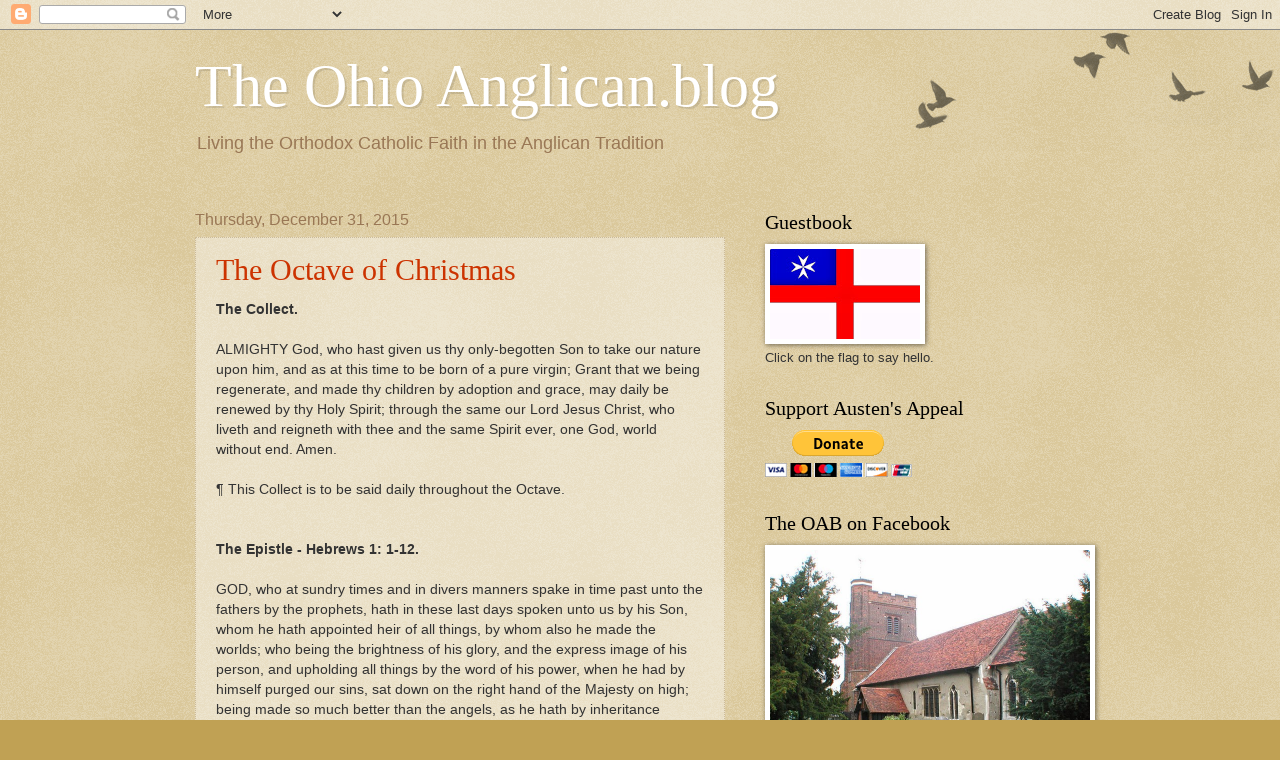

--- FILE ---
content_type: text/html; charset=UTF-8
request_url: https://ohioanglican.blogspot.com/2015/12/
body_size: 58925
content:
<!DOCTYPE html>
<html class='v2' dir='ltr' lang='en'>
<head>
<link href='https://www.blogger.com/static/v1/widgets/335934321-css_bundle_v2.css' rel='stylesheet' type='text/css'/>
<meta content='width=1100' name='viewport'/>
<meta content='text/html; charset=UTF-8' http-equiv='Content-Type'/>
<meta content='blogger' name='generator'/>
<link href='https://ohioanglican.blogspot.com/favicon.ico' rel='icon' type='image/x-icon'/>
<link href='https://ohioanglican.blogspot.com/2015/12/' rel='canonical'/>
<link rel="alternate" type="application/atom+xml" title="The Ohio Anglican.blog - Atom" href="https://ohioanglican.blogspot.com/feeds/posts/default" />
<link rel="alternate" type="application/rss+xml" title="The Ohio Anglican.blog - RSS" href="https://ohioanglican.blogspot.com/feeds/posts/default?alt=rss" />
<link rel="service.post" type="application/atom+xml" title="The Ohio Anglican.blog - Atom" href="https://www.blogger.com/feeds/4922718765185200955/posts/default" />
<!--Can't find substitution for tag [blog.ieCssRetrofitLinks]-->
<meta content='https://ohioanglican.blogspot.com/2015/12/' property='og:url'/>
<meta content='The Ohio Anglican.blog' property='og:title'/>
<meta content='Living the Orthodox Catholic Faith in the Anglican Tradition' property='og:description'/>
<title>The Ohio Anglican.blog: December 2015</title>
<style id='page-skin-1' type='text/css'><!--
/*
-----------------------------------------------
Blogger Template Style
Name:     Watermark
Designer: Blogger
URL:      www.blogger.com
----------------------------------------------- */
/* Use this with templates/1ktemplate-*.html */
/* Content
----------------------------------------------- */
body {
font: normal normal 14px Arial, Tahoma, Helvetica, FreeSans, sans-serif;
color: #333333;
background: #c0a154 url(https://resources.blogblog.com/blogblog/data/1kt/watermark/body_background_birds.png) repeat scroll top left;
}
html body .content-outer {
min-width: 0;
max-width: 100%;
width: 100%;
}
.content-outer {
font-size: 92%;
}
a:link {
text-decoration:none;
color: #cc3300;
}
a:visited {
text-decoration:none;
color: #993322;
}
a:hover {
text-decoration:underline;
color: #ff3300;
}
.body-fauxcolumns .cap-top {
margin-top: 30px;
background: transparent url(https://resources.blogblog.com/blogblog/data/1kt/watermark/body_overlay_birds.png) no-repeat scroll top right;
height: 121px;
}
.content-inner {
padding: 0;
}
/* Header
----------------------------------------------- */
.header-inner .Header .titlewrapper,
.header-inner .Header .descriptionwrapper {
padding-left: 20px;
padding-right: 20px;
}
.Header h1 {
font: normal normal 60px Georgia, Utopia, 'Palatino Linotype', Palatino, serif;
color: #ffffff;
text-shadow: 2px 2px rgba(0, 0, 0, .1);
}
.Header h1 a {
color: #ffffff;
}
.Header .description {
font-size: 140%;
color: #997755;
}
/* Tabs
----------------------------------------------- */
.tabs-inner .section {
margin: 0 20px;
}
.tabs-inner .PageList, .tabs-inner .LinkList, .tabs-inner .Labels {
margin-left: -11px;
margin-right: -11px;
background-color: transparent;
border-top: 0 solid #ffffff;
border-bottom: 0 solid #ffffff;
-moz-box-shadow: 0 0 0 rgba(0, 0, 0, .3);
-webkit-box-shadow: 0 0 0 rgba(0, 0, 0, .3);
-goog-ms-box-shadow: 0 0 0 rgba(0, 0, 0, .3);
box-shadow: 0 0 0 rgba(0, 0, 0, .3);
}
.tabs-inner .PageList .widget-content,
.tabs-inner .LinkList .widget-content,
.tabs-inner .Labels .widget-content {
margin: -3px -11px;
background: transparent none  no-repeat scroll right;
}
.tabs-inner .widget ul {
padding: 2px 25px;
max-height: 34px;
background: transparent none no-repeat scroll left;
}
.tabs-inner .widget li {
border: none;
}
.tabs-inner .widget li a {
display: inline-block;
padding: .25em 1em;
font: normal normal 20px Georgia, Utopia, 'Palatino Linotype', Palatino, serif;
color: #cc3300;
border-right: 1px solid #c0a154;
}
.tabs-inner .widget li:first-child a {
border-left: 1px solid #c0a154;
}
.tabs-inner .widget li.selected a, .tabs-inner .widget li a:hover {
color: #000000;
}
/* Headings
----------------------------------------------- */
h2 {
font: normal normal 20px Georgia, Utopia, 'Palatino Linotype', Palatino, serif;
color: #000000;
margin: 0 0 .5em;
}
h2.date-header {
font: normal normal 16px Arial, Tahoma, Helvetica, FreeSans, sans-serif;
color: #997755;
}
/* Main
----------------------------------------------- */
.main-inner .column-center-inner,
.main-inner .column-left-inner,
.main-inner .column-right-inner {
padding: 0 5px;
}
.main-outer {
margin-top: 0;
background: transparent none no-repeat scroll top left;
}
.main-inner {
padding-top: 30px;
}
.main-cap-top {
position: relative;
}
.main-cap-top .cap-right {
position: absolute;
height: 0;
width: 100%;
bottom: 0;
background: transparent none repeat-x scroll bottom center;
}
.main-cap-top .cap-left {
position: absolute;
height: 245px;
width: 280px;
right: 0;
bottom: 0;
background: transparent none no-repeat scroll bottom left;
}
/* Posts
----------------------------------------------- */
.post-outer {
padding: 15px 20px;
margin: 0 0 25px;
background: transparent url(https://resources.blogblog.com/blogblog/data/1kt/watermark/post_background_birds.png) repeat scroll top left;
_background-image: none;
border: dotted 1px #ccbb99;
-moz-box-shadow: 0 0 0 rgba(0, 0, 0, .1);
-webkit-box-shadow: 0 0 0 rgba(0, 0, 0, .1);
-goog-ms-box-shadow: 0 0 0 rgba(0, 0, 0, .1);
box-shadow: 0 0 0 rgba(0, 0, 0, .1);
}
h3.post-title {
font: normal normal 30px Georgia, Utopia, 'Palatino Linotype', Palatino, serif;
margin: 0;
}
.comments h4 {
font: normal normal 30px Georgia, Utopia, 'Palatino Linotype', Palatino, serif;
margin: 1em 0 0;
}
.post-body {
font-size: 105%;
line-height: 1.5;
position: relative;
}
.post-header {
margin: 0 0 1em;
color: #997755;
}
.post-footer {
margin: 10px 0 0;
padding: 10px 0 0;
color: #997755;
border-top: dashed 1px #777777;
}
#blog-pager {
font-size: 140%
}
#comments .comment-author {
padding-top: 1.5em;
border-top: dashed 1px #777777;
background-position: 0 1.5em;
}
#comments .comment-author:first-child {
padding-top: 0;
border-top: none;
}
.avatar-image-container {
margin: .2em 0 0;
}
/* Comments
----------------------------------------------- */
.comments .comments-content .icon.blog-author {
background-repeat: no-repeat;
background-image: url([data-uri]);
}
.comments .comments-content .loadmore a {
border-top: 1px solid #777777;
border-bottom: 1px solid #777777;
}
.comments .continue {
border-top: 2px solid #777777;
}
/* Widgets
----------------------------------------------- */
.widget ul, .widget #ArchiveList ul.flat {
padding: 0;
list-style: none;
}
.widget ul li, .widget #ArchiveList ul.flat li {
padding: .35em 0;
text-indent: 0;
border-top: dashed 1px #777777;
}
.widget ul li:first-child, .widget #ArchiveList ul.flat li:first-child {
border-top: none;
}
.widget .post-body ul {
list-style: disc;
}
.widget .post-body ul li {
border: none;
}
.widget .zippy {
color: #777777;
}
.post-body img, .post-body .tr-caption-container, .Profile img, .Image img,
.BlogList .item-thumbnail img {
padding: 5px;
background: #fff;
-moz-box-shadow: 1px 1px 5px rgba(0, 0, 0, .5);
-webkit-box-shadow: 1px 1px 5px rgba(0, 0, 0, .5);
-goog-ms-box-shadow: 1px 1px 5px rgba(0, 0, 0, .5);
box-shadow: 1px 1px 5px rgba(0, 0, 0, .5);
}
.post-body img, .post-body .tr-caption-container {
padding: 8px;
}
.post-body .tr-caption-container {
color: #333333;
}
.post-body .tr-caption-container img {
padding: 0;
background: transparent;
border: none;
-moz-box-shadow: 0 0 0 rgba(0, 0, 0, .1);
-webkit-box-shadow: 0 0 0 rgba(0, 0, 0, .1);
-goog-ms-box-shadow: 0 0 0 rgba(0, 0, 0, .1);
box-shadow: 0 0 0 rgba(0, 0, 0, .1);
}
/* Footer
----------------------------------------------- */
.footer-outer {
color:#ccbb99;
background: #330000 url(https://resources.blogblog.com/blogblog/data/1kt/watermark/body_background_navigator.png) repeat scroll top left;
}
.footer-outer a {
color: #ff7755;
}
.footer-outer a:visited {
color: #dd5533;
}
.footer-outer a:hover {
color: #ff9977;
}
.footer-outer .widget h2 {
color: #eeddbb;
}
/* Mobile
----------------------------------------------- */
body.mobile  {
background-size: 100% auto;
}
.mobile .body-fauxcolumn-outer {
background: transparent none repeat scroll top left;
}
html .mobile .mobile-date-outer {
border-bottom: none;
background: transparent url(https://resources.blogblog.com/blogblog/data/1kt/watermark/post_background_birds.png) repeat scroll top left;
_background-image: none;
margin-bottom: 10px;
}
.mobile .main-inner .date-outer {
padding: 0;
}
.mobile .main-inner .date-header {
margin: 10px;
}
.mobile .main-cap-top {
z-index: -1;
}
.mobile .content-outer {
font-size: 100%;
}
.mobile .post-outer {
padding: 10px;
}
.mobile .main-cap-top .cap-left {
background: transparent none no-repeat scroll bottom left;
}
.mobile .body-fauxcolumns .cap-top {
margin: 0;
}
.mobile-link-button {
background: transparent url(https://resources.blogblog.com/blogblog/data/1kt/watermark/post_background_birds.png) repeat scroll top left;
}
.mobile-link-button a:link, .mobile-link-button a:visited {
color: #cc3300;
}
.mobile-index-date .date-header {
color: #997755;
}
.mobile-index-contents {
color: #333333;
}
.mobile .tabs-inner .section {
margin: 0;
}
.mobile .tabs-inner .PageList {
margin-left: 0;
margin-right: 0;
}
.mobile .tabs-inner .PageList .widget-content {
margin: 0;
color: #000000;
background: transparent url(https://resources.blogblog.com/blogblog/data/1kt/watermark/post_background_birds.png) repeat scroll top left;
}
.mobile .tabs-inner .PageList .widget-content .pagelist-arrow {
border-left: 1px solid #c0a154;
}

--></style>
<style id='template-skin-1' type='text/css'><!--
body {
min-width: 930px;
}
.content-outer, .content-fauxcolumn-outer, .region-inner {
min-width: 930px;
max-width: 930px;
_width: 930px;
}
.main-inner .columns {
padding-left: 0px;
padding-right: 360px;
}
.main-inner .fauxcolumn-center-outer {
left: 0px;
right: 360px;
/* IE6 does not respect left and right together */
_width: expression(this.parentNode.offsetWidth -
parseInt("0px") -
parseInt("360px") + 'px');
}
.main-inner .fauxcolumn-left-outer {
width: 0px;
}
.main-inner .fauxcolumn-right-outer {
width: 360px;
}
.main-inner .column-left-outer {
width: 0px;
right: 100%;
margin-left: -0px;
}
.main-inner .column-right-outer {
width: 360px;
margin-right: -360px;
}
#layout {
min-width: 0;
}
#layout .content-outer {
min-width: 0;
width: 800px;
}
#layout .region-inner {
min-width: 0;
width: auto;
}
body#layout div.add_widget {
padding: 8px;
}
body#layout div.add_widget a {
margin-left: 32px;
}
--></style>
<link href='https://www.blogger.com/dyn-css/authorization.css?targetBlogID=4922718765185200955&amp;zx=9e4c035f-aa96-46c2-b2e5-d4035f95a106' media='none' onload='if(media!=&#39;all&#39;)media=&#39;all&#39;' rel='stylesheet'/><noscript><link href='https://www.blogger.com/dyn-css/authorization.css?targetBlogID=4922718765185200955&amp;zx=9e4c035f-aa96-46c2-b2e5-d4035f95a106' rel='stylesheet'/></noscript>
<meta name='google-adsense-platform-account' content='ca-host-pub-1556223355139109'/>
<meta name='google-adsense-platform-domain' content='blogspot.com'/>

<!-- data-ad-client=ca-pub-5658466631150817 -->

</head>
<body class='loading variant-birds'>
<div class='navbar section' id='navbar' name='Navbar'><div class='widget Navbar' data-version='1' id='Navbar1'><script type="text/javascript">
    function setAttributeOnload(object, attribute, val) {
      if(window.addEventListener) {
        window.addEventListener('load',
          function(){ object[attribute] = val; }, false);
      } else {
        window.attachEvent('onload', function(){ object[attribute] = val; });
      }
    }
  </script>
<div id="navbar-iframe-container"></div>
<script type="text/javascript" src="https://apis.google.com/js/platform.js"></script>
<script type="text/javascript">
      gapi.load("gapi.iframes:gapi.iframes.style.bubble", function() {
        if (gapi.iframes && gapi.iframes.getContext) {
          gapi.iframes.getContext().openChild({
              url: 'https://www.blogger.com/navbar/4922718765185200955?origin\x3dhttps://ohioanglican.blogspot.com',
              where: document.getElementById("navbar-iframe-container"),
              id: "navbar-iframe"
          });
        }
      });
    </script><script type="text/javascript">
(function() {
var script = document.createElement('script');
script.type = 'text/javascript';
script.src = '//pagead2.googlesyndication.com/pagead/js/google_top_exp.js';
var head = document.getElementsByTagName('head')[0];
if (head) {
head.appendChild(script);
}})();
</script>
</div></div>
<div class='body-fauxcolumns'>
<div class='fauxcolumn-outer body-fauxcolumn-outer'>
<div class='cap-top'>
<div class='cap-left'></div>
<div class='cap-right'></div>
</div>
<div class='fauxborder-left'>
<div class='fauxborder-right'></div>
<div class='fauxcolumn-inner'>
</div>
</div>
<div class='cap-bottom'>
<div class='cap-left'></div>
<div class='cap-right'></div>
</div>
</div>
</div>
<div class='content'>
<div class='content-fauxcolumns'>
<div class='fauxcolumn-outer content-fauxcolumn-outer'>
<div class='cap-top'>
<div class='cap-left'></div>
<div class='cap-right'></div>
</div>
<div class='fauxborder-left'>
<div class='fauxborder-right'></div>
<div class='fauxcolumn-inner'>
</div>
</div>
<div class='cap-bottom'>
<div class='cap-left'></div>
<div class='cap-right'></div>
</div>
</div>
</div>
<div class='content-outer'>
<div class='content-cap-top cap-top'>
<div class='cap-left'></div>
<div class='cap-right'></div>
</div>
<div class='fauxborder-left content-fauxborder-left'>
<div class='fauxborder-right content-fauxborder-right'></div>
<div class='content-inner'>
<header>
<div class='header-outer'>
<div class='header-cap-top cap-top'>
<div class='cap-left'></div>
<div class='cap-right'></div>
</div>
<div class='fauxborder-left header-fauxborder-left'>
<div class='fauxborder-right header-fauxborder-right'></div>
<div class='region-inner header-inner'>
<div class='header section' id='header' name='Header'><div class='widget Header' data-version='1' id='Header1'>
<div id='header-inner'>
<div class='titlewrapper'>
<h1 class='title'>
<a href='https://ohioanglican.blogspot.com/'>
The Ohio Anglican.blog
</a>
</h1>
</div>
<div class='descriptionwrapper'>
<p class='description'><span>Living the Orthodox Catholic Faith in the Anglican Tradition</span></p>
</div>
</div>
</div></div>
</div>
</div>
<div class='header-cap-bottom cap-bottom'>
<div class='cap-left'></div>
<div class='cap-right'></div>
</div>
</div>
</header>
<div class='tabs-outer'>
<div class='tabs-cap-top cap-top'>
<div class='cap-left'></div>
<div class='cap-right'></div>
</div>
<div class='fauxborder-left tabs-fauxborder-left'>
<div class='fauxborder-right tabs-fauxborder-right'></div>
<div class='region-inner tabs-inner'>
<div class='tabs no-items section' id='crosscol' name='Cross-Column'></div>
<div class='tabs no-items section' id='crosscol-overflow' name='Cross-Column 2'></div>
</div>
</div>
<div class='tabs-cap-bottom cap-bottom'>
<div class='cap-left'></div>
<div class='cap-right'></div>
</div>
</div>
<div class='main-outer'>
<div class='main-cap-top cap-top'>
<div class='cap-left'></div>
<div class='cap-right'></div>
</div>
<div class='fauxborder-left main-fauxborder-left'>
<div class='fauxborder-right main-fauxborder-right'></div>
<div class='region-inner main-inner'>
<div class='columns fauxcolumns'>
<div class='fauxcolumn-outer fauxcolumn-center-outer'>
<div class='cap-top'>
<div class='cap-left'></div>
<div class='cap-right'></div>
</div>
<div class='fauxborder-left'>
<div class='fauxborder-right'></div>
<div class='fauxcolumn-inner'>
</div>
</div>
<div class='cap-bottom'>
<div class='cap-left'></div>
<div class='cap-right'></div>
</div>
</div>
<div class='fauxcolumn-outer fauxcolumn-left-outer'>
<div class='cap-top'>
<div class='cap-left'></div>
<div class='cap-right'></div>
</div>
<div class='fauxborder-left'>
<div class='fauxborder-right'></div>
<div class='fauxcolumn-inner'>
</div>
</div>
<div class='cap-bottom'>
<div class='cap-left'></div>
<div class='cap-right'></div>
</div>
</div>
<div class='fauxcolumn-outer fauxcolumn-right-outer'>
<div class='cap-top'>
<div class='cap-left'></div>
<div class='cap-right'></div>
</div>
<div class='fauxborder-left'>
<div class='fauxborder-right'></div>
<div class='fauxcolumn-inner'>
</div>
</div>
<div class='cap-bottom'>
<div class='cap-left'></div>
<div class='cap-right'></div>
</div>
</div>
<!-- corrects IE6 width calculation -->
<div class='columns-inner'>
<div class='column-center-outer'>
<div class='column-center-inner'>
<div class='main section' id='main' name='Main'><div class='widget Blog' data-version='1' id='Blog1'>
<div class='blog-posts hfeed'>

          <div class="date-outer">
        
<h2 class='date-header'><span>Thursday, December 31, 2015</span></h2>

          <div class="date-posts">
        
<div class='post-outer'>
<div class='post hentry uncustomized-post-template' itemprop='blogPost' itemscope='itemscope' itemtype='http://schema.org/BlogPosting'>
<meta content='4922718765185200955' itemprop='blogId'/>
<meta content='7679397162924617460' itemprop='postId'/>
<a name='7679397162924617460'></a>
<h3 class='post-title entry-title' itemprop='name'>
<a href='https://ohioanglican.blogspot.com/2015/12/the-octave-of-christmas_31.html'>The Octave of Christmas</a>
</h3>
<div class='post-header'>
<div class='post-header-line-1'></div>
</div>
<div class='post-body entry-content' id='post-body-7679397162924617460' itemprop='description articleBody'>
<b>The Collect.</b><br />
<br />
ALMIGHTY God, who hast given us thy only-begotten Son to take our nature upon him, and as at this time to be born of a pure virgin; Grant that we being regenerate, and made thy children by adoption and grace, may daily be renewed by thy Holy Spirit; through the same our Lord Jesus Christ, who liveth and reigneth with thee and the same Spirit ever, one God, world without end. Amen.<br />
<br />
&#182; This Collect is to be said daily throughout the Octave.<br />
<br />
<br />
<b>The Epistle - Hebrews 1: 1-12.</b><br />
<br />
GOD, who at sundry times and in divers manners spake in time past unto the fathers by the prophets, hath in these last days spoken unto us by his Son, whom he hath appointed heir of all things, by whom also he made the worlds; who being the brightness of his glory, and the express image of his person, and upholding all things by the word of his power, when he had by himself purged our sins, sat down on the right hand of the Majesty on high; being made so much better than the angels, as he hath by inheritance obtained a more excellent name than they. For unto which of the angels said he at any time, Thou art my Son, this day have I begotten thee? And again, I will be to him a Father, and he shall be to me a Son? And again, when he bringeth in the first-begotten into the world, he saith, And let all the angels of God worship him. And of the angels he saith, Who maketh his angels spirits, and his ministers a flame of fire. But unto the Son he saith, Thy throne, O God, is for ever and ever: a sceptre of righteousness is the sceptre of thy kingdom. Thou hast loved righteousness, and hated iniquity; therefore God, even thy God, hath anointed thee with the oil of gladness above thy fellows. And, Thou, Lord, in the beginning hast laid the foundation of the earth; and the heavens are the works of thine hands: they shall perish; but thou remainest; and they all shall wax old as doth a garment; and as a vesture shalt thou fold them up, and they shall be changed: but thou art the same, and thy years shall not fail.<br />
<br />
<br />
<b>The Gospel - St. John 1: 1-14.</b><br />
<br />
IN the beginning was the Word, and the Word was with God, and the Word was God. The same was in the beginning with God. All things were made by him; and without him was not any thing made that was made. In him was life; and the life was the light of men. And the light shineth in darkness; and the darkness comprehended it not. There was a man sent from God, whose name was John. The same came for a witness, to bear witness of the Light, that all men through him might believe. He was not that Light, but was sent to bear witness of that Light. That was the true Light, which lighteth every man that cometh into the world. He was in the world, and the world was made by him, and the world knew him not. He came unto his own, and his own received him not. But as many as received him, to them gave he power to become the sons of God, even to them that believe on his name: which were born, not of blood, nor of the will of the flesh, nor of the will or man, but of God. And the Word was made flesh, and dwelt among us, (and we beheld his glory, the glory as of the only begotten of the Father,) full of grace and truth.<br />
<br />
*****<br />
<br />
&#182; If in any Church the Holy Communion be twice celebrated on Christmas Day, the following Collect, Epistle, and Gospel may be used at the first Communion.<br />
<br />
<b>The Collect.</b><br />
<br />
GOD, who makest us glad with the yearly remembrance of the birth of thine only Son Jesus Christ; Grant that as we joyfully receive him for our Redeemer, so we may with sure confidence behold him when he shall come to be our Judge, who liveth and reigneth with thee and the Holy Ghost, one God, world without end. Amen.<br />
<br />
<br />
<b>The Epistle - Titus 2: 11-15.</b><br />
<br />
THE grace of God that bringeth salvation hath appeared to all men, teaching us that, denying ungodliness and worldly lusts, we should live soberly, righteously, and godly, in this present world; looking for that blessed hope, and the glorious appearing of the great God and our Saviour Jesus Christ; who gave himself for us, that he might redeem us from all iniquity, and purify unto himself a peculiar people, zealous of good works. These things speak, and exhort, and rebuke with all authority. Let no man despise thee.<br />
<br />
<br />
<b>The Gospel - St. Luke 2: 1-14.</b><br />
<br />
AND it came to pass in those days, that there went out a decree from Caesar Augustus, that all the world should be taxed. (And this taxing was first made when Cyrenius was governor of Syria.) And all went to be taxed, every one into his own city. And Joseph also went up from Galilee, out of the city of Nazareth, into Judaea, unto the city of David, which is called Bethlehem; (because he was of the house and lineage of David :) to be taxed with Mary his espoused wife, being great with child. And so it was, that, while they were there, the days were accomplished that she should be delivered. And she brought forth her firstborn son, and wrapped him in swaddling clothes, and laid him in a manger; because there was no room for them in the inn. And there were in the same country shepherds abiding in the field, keeping watch over their flock by night. And, lo, the angel of the Lord came upon them, and the glory of the Lord shone round about them: and they were sore afraid. And the angel said unto them, Fear not: for, behold, I bring you good tidings of great joy, which shall be to all people. For unto you is born this day in the city of David a Saviour, which is Christ the Lord. And this shall be a sign unto you; Ye shall find the babe wrapped in swaddling clothes, lying in a manger. And suddenly there was with the angel a multitude of the heavenly host praising God, and saying, Glory to God in the highest, and on earth peace, good will toward men.<br />
<br />
<b><span style="font-size: x-large;">+</span></b>
<div style='clear: both;'></div>
</div>
<div class='post-footer'>
<div class='post-footer-line post-footer-line-1'>
<span class='post-author vcard'>
Posted by
<span class='fn' itemprop='author' itemscope='itemscope' itemtype='http://schema.org/Person'>
<meta content='https://www.blogger.com/profile/11212029045367448902' itemprop='url'/>
<a class='g-profile' href='https://www.blogger.com/profile/11212029045367448902' rel='author' title='author profile'>
<span itemprop='name'>Kevin</span>
</a>
</span>
</span>
<span class='post-timestamp'>
at
<meta content='https://ohioanglican.blogspot.com/2015/12/the-octave-of-christmas_31.html' itemprop='url'/>
<a class='timestamp-link' href='https://ohioanglican.blogspot.com/2015/12/the-octave-of-christmas_31.html' rel='bookmark' title='permanent link'><abbr class='published' itemprop='datePublished' title='2015-12-31T00:30:00-05:00'>00:30</abbr></a>
</span>
<span class='post-comment-link'>
<a class='comment-link' href='https://www.blogger.com/comment/fullpage/post/4922718765185200955/7679397162924617460' onclick='javascript:window.open(this.href, "bloggerPopup", "toolbar=0,location=0,statusbar=1,menubar=0,scrollbars=yes,width=640,height=500"); return false;'>
No comments:
  </a>
</span>
<span class='post-icons'>
<span class='item-action'>
<a href='https://www.blogger.com/email-post/4922718765185200955/7679397162924617460' title='Email Post'>
<img alt='' class='icon-action' height='13' src='https://resources.blogblog.com/img/icon18_email.gif' width='18'/>
</a>
</span>
<span class='item-control blog-admin pid-1241009929'>
<a href='https://www.blogger.com/post-edit.g?blogID=4922718765185200955&postID=7679397162924617460&from=pencil' title='Edit Post'>
<img alt='' class='icon-action' height='18' src='https://resources.blogblog.com/img/icon18_edit_allbkg.gif' width='18'/>
</a>
</span>
</span>
<div class='post-share-buttons goog-inline-block'>
</div>
</div>
<div class='post-footer-line post-footer-line-2'>
<span class='post-labels'>
Labels:
<a href='https://ohioanglican.blogspot.com/search/label/Christmastide' rel='tag'>Christmastide</a>,
<a href='https://ohioanglican.blogspot.com/search/label/Propers' rel='tag'>Propers</a>
</span>
</div>
<div class='post-footer-line post-footer-line-3'>
<span class='post-location'>
</span>
</div>
</div>
</div>
</div>
<div class='inline-ad'>
<script type="text/javascript"><!--
google_ad_client="pub-5658466631150817";
google_ad_host="pub-1556223355139109";
google_ad_width=300;
google_ad_height=250;
google_ad_format="300x250_as";
google_ad_type="text_image";
google_ad_host_channel="0001+S0009+L0007";
google_color_border="C0A154";
google_color_bg="C0A154";
google_color_link="CC3300";
google_color_url="997755";
google_color_text="333333";
//--></script>
<script type="text/javascript" src="//pagead2.googlesyndication.com/pagead/show_ads.js">
</script>
</div>
<div class='post-outer'>
<div class='post hentry uncustomized-post-template' itemprop='blogPost' itemscope='itemscope' itemtype='http://schema.org/BlogPosting'>
<meta content='https://blogger.googleusercontent.com/img/b/R29vZ2xl/AVvXsEjz2zPOU-1vU_j2ueKGK8WcR_bfbRrQ89hCBnostYNZC9J1JLpdaqffbQSnv26KgFrnaeDGg9SuLi60SOPk4KYqXRgOMV940Mn6XSUkbwUKviujftJpkIt-vm5GWX1_Hiw0uwFCxA8MHqjW/s200/blue+cross.jpg' itemprop='image_url'/>
<meta content='4922718765185200955' itemprop='blogId'/>
<meta content='8469867085671710457' itemprop='postId'/>
<a name='8469867085671710457'></a>
<h3 class='post-title entry-title' itemprop='name'>
<a href='https://ohioanglican.blogspot.com/2015/12/sylvester-i-of-rome.html'>Sylvester I of Rome</a>
</h3>
<div class='post-header'>
<div class='post-header-line-1'></div>
</div>
<div class='post-body entry-content' id='post-body-8469867085671710457' itemprop='description articleBody'>
<a href="https://blogger.googleusercontent.com/img/b/R29vZ2xl/AVvXsEjz2zPOU-1vU_j2ueKGK8WcR_bfbRrQ89hCBnostYNZC9J1JLpdaqffbQSnv26KgFrnaeDGg9SuLi60SOPk4KYqXRgOMV940Mn6XSUkbwUKviujftJpkIt-vm5GWX1_Hiw0uwFCxA8MHqjW/s1600-h/blue+cross.jpg"><img alt="" border="0" id="BLOGGER_PHOTO_ID_5286004790742719282" src="https://blogger.googleusercontent.com/img/b/R29vZ2xl/AVvXsEjz2zPOU-1vU_j2ueKGK8WcR_bfbRrQ89hCBnostYNZC9J1JLpdaqffbQSnv26KgFrnaeDGg9SuLi60SOPk4KYqXRgOMV940Mn6XSUkbwUKviujftJpkIt-vm5GWX1_Hiw0uwFCxA8MHqjW/s200/blue+cross.jpg" style="MARGIN: 0px 10px 10px 0px; WIDTH: 107px; FLOAT: left; HEIGHT: 112px; CURSOR: hand" /></a>Pope Saint Sylvester I or Silvester I was Bishop of Rome from January 31, 314 to December 31, 335, succeeding Miltiades.<br />
<br />
He filled the See of Rome at a very important era in the history of the Church, but very little is known of him. He was the first Bishop of Rome to call himself "Pope" meaning "father." The accounts of his papacy preserved in the Liber Pontificalis (7th or 8th century) are little else than a record of the gifts said to have been conferred on the Roman Church by Emperor Constantine I.<br />
<br />
<span style="font-size:130%;"><strong><u>Propers for Sylvester - Bishop of Rome</u></span></strong><br />
<br />
<strong>The Collect.</strong><br />
<br />
O ALMIGHTY God, who hast called us to faith in thee, and hast compassed us about with so great a cloud of witnesses: Grant that we, encouraged by the good examples of thy Saints, and especially of thy servant Sylvester of Rome, may persevere in running the race that is set before us, until at length, through thy mercy, we with them attain to thine eternal joy; through him who is the author and finisher of our faith, thy Son Jesus Christ our Lord. Amen.<br />
<br />
<br />
<strong>The Epistle - 2 Timothy 4:1-8.</strong><br />
<br />
DEARLY BELOVED: I charge thee therefore before God, and the Lord Jesus Christ, who shall judge the quick and the dead at his appearing and his kingdom;<br />
Preach the word; be instant in season, out of season; reprove, rebuke, exhort with all longsuffering and doctrine. For the time will come when they will not endure sound doctrine; but after their own lusts shall they heap to themselves teachers, having itching ears; And they shall turn away their ears from the truth, and shall be turned unto fables. But watch thou in all things, endure afflictions, do the work of an evangelist, make full proof of thy ministry. For I am now ready to be offered, and the time of my departure is at hand. I have fought a good fight, I have finished my course, I have kept the faith: Henceforth there is laid up for me a crown of righteousness, which the Lord, the righteous judge, shall give me at that day: and not to me only, but unto all them also that love his appearing.<br />
<br />
<br />
<strong>The Gospel - St. Luke 12:35-40.</strong><br />
<br />
AT THAT TIME: Jesus said unto his disciples: Let your loins be girded about, and your lights burning; And ye yourselves like unto men that wait for their lord, when he will return from the wedding; that when he cometh and knocketh, they may open unto him immediately. Blessed are those servants, whom the lord when he cometh shall find watching: verily I say unto you, that he shall gird himself, and make them to sit down to meat, and will come forth and serve them. And if he shall come in the second watch, or come in the third watch, and find them so, blessed are those servants. And this know, that if the goodman of the house had known what hour the thief would come, he would have watched, and not have suffered his house to be broken through. Be ye therefore ready also: for the Son of man cometh at an hour when ye think not.<br />
<br />
<br />
<strong><em><u>Reference and Resources:</u></em></strong><br />
<br />
<a href="http://elvis.rowan.edu/~kilroy/JEK/12/31.html">http://elvis.rowan.edu/~kilroy/JEK/12/31.html</a><br />
<a href="http://www.episcopalnet.org/1928bcp/propers/Missal/Dec31.html">http://www.episcopalnet.org/1928bcp/propers/Missal/Dec31.html</a><br />
<a href="http://en.wikipedia.org/wiki/St._Sylvester">http://en.wikipedia.org/wiki/St._Sylvester</a><strong><br />
<br />
<span style="font-size:180%;">&#8224;</span></strong>
<div style='clear: both;'></div>
</div>
<div class='post-footer'>
<div class='post-footer-line post-footer-line-1'>
<span class='post-author vcard'>
Posted by
<span class='fn' itemprop='author' itemscope='itemscope' itemtype='http://schema.org/Person'>
<meta content='https://www.blogger.com/profile/11212029045367448902' itemprop='url'/>
<a class='g-profile' href='https://www.blogger.com/profile/11212029045367448902' rel='author' title='author profile'>
<span itemprop='name'>Kevin</span>
</a>
</span>
</span>
<span class='post-timestamp'>
at
<meta content='https://ohioanglican.blogspot.com/2015/12/sylvester-i-of-rome.html' itemprop='url'/>
<a class='timestamp-link' href='https://ohioanglican.blogspot.com/2015/12/sylvester-i-of-rome.html' rel='bookmark' title='permanent link'><abbr class='published' itemprop='datePublished' title='2015-12-31T00:00:00-05:00'>00:00</abbr></a>
</span>
<span class='post-comment-link'>
<a class='comment-link' href='https://www.blogger.com/comment/fullpage/post/4922718765185200955/8469867085671710457' onclick='javascript:window.open(this.href, "bloggerPopup", "toolbar=0,location=0,statusbar=1,menubar=0,scrollbars=yes,width=640,height=500"); return false;'>
No comments:
  </a>
</span>
<span class='post-icons'>
<span class='item-action'>
<a href='https://www.blogger.com/email-post/4922718765185200955/8469867085671710457' title='Email Post'>
<img alt='' class='icon-action' height='13' src='https://resources.blogblog.com/img/icon18_email.gif' width='18'/>
</a>
</span>
<span class='item-control blog-admin pid-1241009929'>
<a href='https://www.blogger.com/post-edit.g?blogID=4922718765185200955&postID=8469867085671710457&from=pencil' title='Edit Post'>
<img alt='' class='icon-action' height='18' src='https://resources.blogblog.com/img/icon18_edit_allbkg.gif' width='18'/>
</a>
</span>
</span>
<div class='post-share-buttons goog-inline-block'>
</div>
</div>
<div class='post-footer-line post-footer-line-2'>
<span class='post-labels'>
Labels:
<a href='https://ohioanglican.blogspot.com/search/label/Bishop' rel='tag'>Bishop</a>,
<a href='https://ohioanglican.blogspot.com/search/label/History' rel='tag'>History</a>,
<a href='https://ohioanglican.blogspot.com/search/label/Italy' rel='tag'>Italy</a>,
<a href='https://ohioanglican.blogspot.com/search/label/Propers' rel='tag'>Propers</a>,
<a href='https://ohioanglican.blogspot.com/search/label/Rome' rel='tag'>Rome</a>,
<a href='https://ohioanglican.blogspot.com/search/label/Saints' rel='tag'>Saints</a>
</span>
</div>
<div class='post-footer-line post-footer-line-3'>
<span class='post-location'>
</span>
</div>
</div>
</div>
</div>

          </div></div>
        

          <div class="date-outer">
        
<h2 class='date-header'><span>Wednesday, December 30, 2015</span></h2>

          <div class="date-posts">
        
<div class='post-outer'>
<div class='post hentry uncustomized-post-template' itemprop='blogPost' itemscope='itemscope' itemtype='http://schema.org/BlogPosting'>
<meta content='4922718765185200955' itemprop='blogId'/>
<meta content='6888485396611695015' itemprop='postId'/>
<a name='6888485396611695015'></a>
<h3 class='post-title entry-title' itemprop='name'>
<a href='https://ohioanglican.blogspot.com/2015/12/the-octave-of-christmas_30.html'>The Octave of Christmas</a>
</h3>
<div class='post-header'>
<div class='post-header-line-1'></div>
</div>
<div class='post-body entry-content' id='post-body-6888485396611695015' itemprop='description articleBody'>
<b>The Collect.</b><br />
<br />
ALMIGHTY God, who hast given us thy only-begotten Son to take our nature upon him, and as at this time to be born of a pure virgin; Grant that we being regenerate, and made thy children by adoption and grace, may daily be renewed by thy Holy Spirit; through the same our Lord Jesus Christ, who liveth and reigneth with thee and the same Spirit ever, one God, world without end. Amen.<br />
<br />
&#182; This Collect is to be said daily throughout the Octave.<br />
<br />
<br />
<b>The Epistle - Hebrews 1: 1-12.</b><br />
<br />
GOD, who at sundry times and in divers manners spake in time past unto the fathers by the prophets, hath in these last days spoken unto us by his Son, whom he hath appointed heir of all things, by whom also he made the worlds; who being the brightness of his glory, and the express image of his person, and upholding all things by the word of his power, when he had by himself purged our sins, sat down on the right hand of the Majesty on high; being made so much better than the angels, as he hath by inheritance obtained a more excellent name than they. For unto which of the angels said he at any time, Thou art my Son, this day have I begotten thee? And again, I will be to him a Father, and he shall be to me a Son? And again, when he bringeth in the first-begotten into the world, he saith, And let all the angels of God worship him. And of the angels he saith, Who maketh his angels spirits, and his ministers a flame of fire. But unto the Son he saith, Thy throne, O God, is for ever and ever: a sceptre of righteousness is the sceptre of thy kingdom. Thou hast loved righteousness, and hated iniquity; therefore God, even thy God, hath anointed thee with the oil of gladness above thy fellows. And, Thou, Lord, in the beginning hast laid the foundation of the earth; and the heavens are the works of thine hands: they shall perish; but thou remainest; and they all shall wax old as doth a garment; and as a vesture shalt thou fold them up, and they shall be changed: but thou art the same, and thy years shall not fail.<br />
<br />
<br />
<b>The Gospel - St. John 1: 1-14.</b><br />
<br />
IN the beginning was the Word, and the Word was with God, and the Word was God. The same was in the beginning with God. All things were made by him; and without him was not any thing made that was made. In him was life; and the life was the light of men. And the light shineth in darkness; and the darkness comprehended it not. There was a man sent from God, whose name was John. The same came for a witness, to bear witness of the Light, that all men through him might believe. He was not that Light, but was sent to bear witness of that Light. That was the true Light, which lighteth every man that cometh into the world. He was in the world, and the world was made by him, and the world knew him not. He came unto his own, and his own received him not. But as many as received him, to them gave he power to become the sons of God, even to them that believe on his name: which were born, not of blood, nor of the will of the flesh, nor of the will or man, but of God. And the Word was made flesh, and dwelt among us, (and we beheld his glory, the glory as of the only begotten of the Father,) full of grace and truth.<br />
<br />
*****<br />
<br />
&#182; If in any Church the Holy Communion be twice celebrated on Christmas Day, the following Collect, Epistle, and Gospel may be used at the first Communion.<br />
<br />
<b>The Collect.</b><br />
<br />
GOD, who makest us glad with the yearly remembrance of the birth of thine only Son Jesus Christ; Grant that as we joyfully receive him for our Redeemer, so we may with sure confidence behold him when he shall come to be our Judge, who liveth and reigneth with thee and the Holy Ghost, one God, world without end. Amen.<br />
<br />
<br />
<b>The Epistle - Titus 2: 11-15.</b><br />
<br />
THE grace of God that bringeth salvation hath appeared to all men, teaching us that, denying ungodliness and worldly lusts, we should live soberly, righteously, and godly, in this present world; looking for that blessed hope, and the glorious appearing of the great God and our Saviour Jesus Christ; who gave himself for us, that he might redeem us from all iniquity, and purify unto himself a peculiar people, zealous of good works. These things speak, and exhort, and rebuke with all authority. Let no man despise thee.<br />
<br />
<br />
<b>The Gospel - St. Luke 2: 1-14.</b><br />
<br />
AND it came to pass in those days, that there went out a decree from Caesar Augustus, that all the world should be taxed. (And this taxing was first made when Cyrenius was governor of Syria.) And all went to be taxed, every one into his own city. And Joseph also went up from Galilee, out of the city of Nazareth, into Judaea, unto the city of David, which is called Bethlehem; (because he was of the house and lineage of David :) to be taxed with Mary his espoused wife, being great with child. And so it was, that, while they were there, the days were accomplished that she should be delivered. And she brought forth her firstborn son, and wrapped him in swaddling clothes, and laid him in a manger; because there was no room for them in the inn. And there were in the same country shepherds abiding in the field, keeping watch over their flock by night. And, lo, the angel of the Lord came upon them, and the glory of the Lord shone round about them: and they were sore afraid. And the angel said unto them, Fear not: for, behold, I bring you good tidings of great joy, which shall be to all people. For unto you is born this day in the city of David a Saviour, which is Christ the Lord. And this shall be a sign unto you; Ye shall find the babe wrapped in swaddling clothes, lying in a manger. And suddenly there was with the angel a multitude of the heavenly host praising God, and saying, Glory to God in the highest, and on earth peace, good will toward men.<br />
<br />
<b><span style="font-size: x-large;">+</span></b>
<div style='clear: both;'></div>
</div>
<div class='post-footer'>
<div class='post-footer-line post-footer-line-1'>
<span class='post-author vcard'>
Posted by
<span class='fn' itemprop='author' itemscope='itemscope' itemtype='http://schema.org/Person'>
<meta content='https://www.blogger.com/profile/11212029045367448902' itemprop='url'/>
<a class='g-profile' href='https://www.blogger.com/profile/11212029045367448902' rel='author' title='author profile'>
<span itemprop='name'>Kevin</span>
</a>
</span>
</span>
<span class='post-timestamp'>
at
<meta content='https://ohioanglican.blogspot.com/2015/12/the-octave-of-christmas_30.html' itemprop='url'/>
<a class='timestamp-link' href='https://ohioanglican.blogspot.com/2015/12/the-octave-of-christmas_30.html' rel='bookmark' title='permanent link'><abbr class='published' itemprop='datePublished' title='2015-12-30T00:30:00-05:00'>00:30</abbr></a>
</span>
<span class='post-comment-link'>
<a class='comment-link' href='https://www.blogger.com/comment/fullpage/post/4922718765185200955/6888485396611695015' onclick='javascript:window.open(this.href, "bloggerPopup", "toolbar=0,location=0,statusbar=1,menubar=0,scrollbars=yes,width=640,height=500"); return false;'>
No comments:
  </a>
</span>
<span class='post-icons'>
<span class='item-action'>
<a href='https://www.blogger.com/email-post/4922718765185200955/6888485396611695015' title='Email Post'>
<img alt='' class='icon-action' height='13' src='https://resources.blogblog.com/img/icon18_email.gif' width='18'/>
</a>
</span>
<span class='item-control blog-admin pid-1241009929'>
<a href='https://www.blogger.com/post-edit.g?blogID=4922718765185200955&postID=6888485396611695015&from=pencil' title='Edit Post'>
<img alt='' class='icon-action' height='18' src='https://resources.blogblog.com/img/icon18_edit_allbkg.gif' width='18'/>
</a>
</span>
</span>
<div class='post-share-buttons goog-inline-block'>
</div>
</div>
<div class='post-footer-line post-footer-line-2'>
<span class='post-labels'>
Labels:
<a href='https://ohioanglican.blogspot.com/search/label/Christmastide' rel='tag'>Christmastide</a>,
<a href='https://ohioanglican.blogspot.com/search/label/Propers' rel='tag'>Propers</a>
</span>
</div>
<div class='post-footer-line post-footer-line-3'>
<span class='post-location'>
</span>
</div>
</div>
</div>
</div>
<div class='post-outer'>
<div class='post hentry uncustomized-post-template' itemprop='blogPost' itemscope='itemscope' itemtype='http://schema.org/BlogPosting'>
<meta content='https://blogger.googleusercontent.com/img/b/R29vZ2xl/AVvXsEjAaZ8s4EJASXmKkYJ2xTrrwNKjLgTi3mSYmEc3aiy4zNW8XW2uRaUCIyv4OLUm7DGQ8UWj28w-dHMBpw99gmiNIQedcw-Z44NvxPAVnOTuJWmiFheqcT0-5k8mCKvwogo_bW_82ji-95fz/s320/Wycliffe.jpg' itemprop='image_url'/>
<meta content='4922718765185200955' itemprop='blogId'/>
<meta content='7234577079065583563' itemprop='postId'/>
<a name='7234577079065583563'></a>
<h3 class='post-title entry-title' itemprop='name'>
<a href='https://ohioanglican.blogspot.com/2015/12/john-wycliffe.html'>John Wycliffe</a>
</h3>
<div class='post-header'>
<div class='post-header-line-1'></div>
</div>
<div class='post-body entry-content' id='post-body-7234577079065583563' itemprop='description articleBody'>
<a href="https://blogger.googleusercontent.com/img/b/R29vZ2xl/AVvXsEjAaZ8s4EJASXmKkYJ2xTrrwNKjLgTi3mSYmEc3aiy4zNW8XW2uRaUCIyv4OLUm7DGQ8UWj28w-dHMBpw99gmiNIQedcw-Z44NvxPAVnOTuJWmiFheqcT0-5k8mCKvwogo_bW_82ji-95fz/s1600-h/Wycliffe.jpg"><img alt="" border="0" id="BLOGGER_PHOTO_ID_5286008752669224834" src="https://blogger.googleusercontent.com/img/b/R29vZ2xl/AVvXsEjAaZ8s4EJASXmKkYJ2xTrrwNKjLgTi3mSYmEc3aiy4zNW8XW2uRaUCIyv4OLUm7DGQ8UWj28w-dHMBpw99gmiNIQedcw-Z44NvxPAVnOTuJWmiFheqcT0-5k8mCKvwogo_bW_82ji-95fz/s320/Wycliffe.jpg" style="MARGIN: 0px 10px 10px 0px; WIDTH: 200px; FLOAT: left; HEIGHT: 238px; CURSOR: hand" /></a>was an English theologian, lay preacher, translator and reformist. Wycliffe was an early dissident in the Roman Catholic Church during the 14th century. His followers are known as Lollards. He is considered the founder of the Lollard movement, a precursor to the Protestant Reformation (for this reason, he is sometimes called "The Morning Star of the Reformation"). He was one of the earliest opponents of papal authority influencing secular power.<br />
<br />
Wycliffe was also an early advocate for translation of the Bible. He completed his translation directly from the Vulgate into vernacular English in the year 1382, now known as the Wycliffe Bible. It is believed that he personally translated the Gospels of Matthew, Mark, Luke, and John; and it is possible he translated the entire New Testament, while his associates translated the Old Testament. Wycliffe's Bible appears to have been completed by 1384, with additional updated versions being done by Wycliffe's assistant John Purvey and others in 1388 and 1395.<br />
<br />
John Wycliffe died December 31, 1384. In spite of all the action taken against him, he had never been excommunicated; therefore, he was buried on consecrated ground. In 1428 his bones were taken from the grave in Lutterworth churchyard by the English bishop at the command of the Pope, his bones were crushed then burned to ashes, and thrown into the river Swift.<br />
<br />
<br />
<strong><span style="font-size:130%;"><u>Propers for John Wycliffe - Translator, Theologian and Preacher</u></span></strong><br />
<br />
<strong>The Collect.</strong><br />
<br />
O Lord, thou God of truth, whose Word is a lantern to our feet and a light upon our path: We give thee thanks for thy servant John Wycliffe, and those who, following in his steps, have labored to render the Holy Scriptures in the language of the people; and we beseech thee that thy Holy Spirit may overshadow us as we read the written Word, and that Christ, the living Word, may transform us according to thy righteous will; through the same Jesus Christ our Lord, who liveth and reigneth with thee and the same Spirit, one God, now and for ever. Amen.<br />
<br />
<br />
<strong>The Epistle - Wisdom 7:7-14.</strong><br />
<br />
I CALLED upon God, and the spirit of wisdom came to me. I preferred her before sceptres and thrones, and esteemed riches nothing in comparison of her. Neither compared I unto her any precious stone, because all gold in respect of her is as a little sand, and silver shall be counted as clay before her. I loved her above<br />
health and beauty, and chose to have her instead of light: for the light that cometh from her never goeth out. All good things together came to me with her, and innumerable riches in her hands. And I rejoiced in them all, because wisdom goeth before them: and I knew not that she was the mother of them. I learned diligently, and do communicate her liberally: I do not hide her riches. For she is a treasure unto men that never faileth: which they that use become the friends of God, being commended for the gifts that come from learning.<br />
<br />
<br />
<strong>The Gospel - St. John 17:18-23.</strong><br />
<br />
AS thou hast sent me into the world, even so have I also sent them into the world. And for their sakes I sanctify myself, that they also might be sanctified through the truth. Neither pray I for these alone, but for them also which shall believe on me through their word; that they all may be one; as thou, Father, art in me, and I in thee, that they also may be one in us: that the world may believe that thou hast sent me. And the glory which thou gavest me I have given them; that they may be one, even as we are one: I in them, and thou in me, that they may be made perfect in one; and that the world may know that thou hast sent me, and hast loved them, as thou hast loved me.<br />
<br />
<br />
<strong><em><u>Reference and Resources:</u></em></strong><br />
<br />
<a href="http://en.wikipedia.org/wiki/John_Wyclif">http://en.wikipedia.org/wiki/John_Wyclif</a><br />
<a href="http://elvis.rowan.edu/~kilroy/JEK/12/31b.html">http://elvis.rowan.edu/~kilroy/JEK/12/31b.html</a><br />
<br />
<strong><span style="font-size:180%;color:#000000;">&#8224;</span></strong>
<div style='clear: both;'></div>
</div>
<div class='post-footer'>
<div class='post-footer-line post-footer-line-1'>
<span class='post-author vcard'>
Posted by
<span class='fn' itemprop='author' itemscope='itemscope' itemtype='http://schema.org/Person'>
<meta content='https://www.blogger.com/profile/11212029045367448902' itemprop='url'/>
<a class='g-profile' href='https://www.blogger.com/profile/11212029045367448902' rel='author' title='author profile'>
<span itemprop='name'>Kevin</span>
</a>
</span>
</span>
<span class='post-timestamp'>
at
<meta content='https://ohioanglican.blogspot.com/2015/12/john-wycliffe.html' itemprop='url'/>
<a class='timestamp-link' href='https://ohioanglican.blogspot.com/2015/12/john-wycliffe.html' rel='bookmark' title='permanent link'><abbr class='published' itemprop='datePublished' title='2015-12-30T00:00:00-05:00'>00:00</abbr></a>
</span>
<span class='post-comment-link'>
<a class='comment-link' href='https://www.blogger.com/comment/fullpage/post/4922718765185200955/7234577079065583563' onclick='javascript:window.open(this.href, "bloggerPopup", "toolbar=0,location=0,statusbar=1,menubar=0,scrollbars=yes,width=640,height=500"); return false;'>
No comments:
  </a>
</span>
<span class='post-icons'>
<span class='item-action'>
<a href='https://www.blogger.com/email-post/4922718765185200955/7234577079065583563' title='Email Post'>
<img alt='' class='icon-action' height='13' src='https://resources.blogblog.com/img/icon18_email.gif' width='18'/>
</a>
</span>
<span class='item-control blog-admin pid-1241009929'>
<a href='https://www.blogger.com/post-edit.g?blogID=4922718765185200955&postID=7234577079065583563&from=pencil' title='Edit Post'>
<img alt='' class='icon-action' height='18' src='https://resources.blogblog.com/img/icon18_edit_allbkg.gif' width='18'/>
</a>
</span>
</span>
<div class='post-share-buttons goog-inline-block'>
</div>
</div>
<div class='post-footer-line post-footer-line-2'>
<span class='post-labels'>
Labels:
<a href='https://ohioanglican.blogspot.com/search/label/Bible' rel='tag'>Bible</a>,
<a href='https://ohioanglican.blogspot.com/search/label/England' rel='tag'>England</a>,
<a href='https://ohioanglican.blogspot.com/search/label/History' rel='tag'>History</a>,
<a href='https://ohioanglican.blogspot.com/search/label/Theologian' rel='tag'>Theologian</a>,
<a href='https://ohioanglican.blogspot.com/search/label/Translator' rel='tag'>Translator</a>
</span>
</div>
<div class='post-footer-line post-footer-line-3'>
<span class='post-location'>
</span>
</div>
</div>
</div>
</div>

          </div></div>
        

          <div class="date-outer">
        
<h2 class='date-header'><span>Tuesday, December 29, 2015</span></h2>

          <div class="date-posts">
        
<div class='post-outer'>
<div class='post hentry uncustomized-post-template' itemprop='blogPost' itemscope='itemscope' itemtype='http://schema.org/BlogPosting'>
<meta content='4922718765185200955' itemprop='blogId'/>
<meta content='6394443263735753720' itemprop='postId'/>
<a name='6394443263735753720'></a>
<h3 class='post-title entry-title' itemprop='name'>
<a href='https://ohioanglican.blogspot.com/2015/12/the-octave-of-christmas_29.html'>The Octave of Christmas</a>
</h3>
<div class='post-header'>
<div class='post-header-line-1'></div>
</div>
<div class='post-body entry-content' id='post-body-6394443263735753720' itemprop='description articleBody'>
<b>The Collect.</b><br />
<br />
ALMIGHTY God, who hast given us thy only-begotten Son to take our nature upon him, and as at this time to be born of a pure virgin; Grant that we being regenerate, and made thy children by adoption and grace, may daily be renewed by thy Holy Spirit; through the same our Lord Jesus Christ, who liveth and reigneth with thee and the same Spirit ever, one God, world without end. Amen.<br />
<br />
&#182; This Collect is to be said daily throughout the Octave.<br />
<br />
<br />
<b>The Epistle - Hebrews 1: 1-12.</b><br />
<br />
GOD, who at sundry times and in divers manners spake in time past unto the fathers by the prophets, hath in these last days spoken unto us by his Son, whom he hath appointed heir of all things, by whom also he made the worlds; who being the brightness of his glory, and the express image of his person, and upholding all things by the word of his power, when he had by himself purged our sins, sat down on the right hand of the Majesty on high; being made so much better than the angels, as he hath by inheritance obtained a more excellent name than they. For unto which of the angels said he at any time, Thou art my Son, this day have I begotten thee? And again, I will be to him a Father, and he shall be to me a Son? And again, when he bringeth in the first-begotten into the world, he saith, And let all the angels of God worship him. And of the angels he saith, Who maketh his angels spirits, and his ministers a flame of fire. But unto the Son he saith, Thy throne, O God, is for ever and ever: a sceptre of righteousness is the sceptre of thy kingdom. Thou hast loved righteousness, and hated iniquity; therefore God, even thy God, hath anointed thee with the oil of gladness above thy fellows. And, Thou, Lord, in the beginning hast laid the foundation of the earth; and the heavens are the works of thine hands: they shall perish; but thou remainest; and they all shall wax old as doth a garment; and as a vesture shalt thou fold them up, and they shall be changed: but thou art the same, and thy years shall not fail.<br />
<br />
<br />
<b>The Gospel - St. John 1: 1-14.</b><br />
<br />
IN the beginning was the Word, and the Word was with God, and the Word was God. The same was in the beginning with God. All things were made by him; and without him was not any thing made that was made. In him was life; and the life was the light of men. And the light shineth in darkness; and the darkness comprehended it not. There was a man sent from God, whose name was John. The same came for a witness, to bear witness of the Light, that all men through him might believe. He was not that Light, but was sent to bear witness of that Light. That was the true Light, which lighteth every man that cometh into the world. He was in the world, and the world was made by him, and the world knew him not. He came unto his own, and his own received him not. But as many as received him, to them gave he power to become the sons of God, even to them that believe on his name: which were born, not of blood, nor of the will of the flesh, nor of the will or man, but of God. And the Word was made flesh, and dwelt among us, (and we beheld his glory, the glory as of the only begotten of the Father,) full of grace and truth.<br />
<br />
*****<br />
<br />
&#182; If in any Church the Holy Communion be twice celebrated on Christmas Day, the following Collect, Epistle, and Gospel may be used at the first Communion.<br />
<br />
<b>The Collect.</b><br />
<br />
GOD, who makest us glad with the yearly remembrance of the birth of thine only Son Jesus Christ; Grant that as we joyfully receive him for our Redeemer, so we may with sure confidence behold him when he shall come to be our Judge, who liveth and reigneth with thee and the Holy Ghost, one God, world without end. Amen.<br />
<br />
<br />
<b>The Epistle - Titus 2: 11-15.</b><br />
<br />
THE grace of God that bringeth salvation hath appeared to all men, teaching us that, denying ungodliness and worldly lusts, we should live soberly, righteously, and godly, in this present world; looking for that blessed hope, and the glorious appearing of the great God and our Saviour Jesus Christ; who gave himself for us, that he might redeem us from all iniquity, and purify unto himself a peculiar people, zealous of good works. These things speak, and exhort, and rebuke with all authority. Let no man despise thee.<br />
<br />
<br />
<b>The Gospel - St. Luke 2: 1-14.</b><br />
<br />
AND it came to pass in those days, that there went out a decree from Caesar Augustus, that all the world should be taxed. (And this taxing was first made when Cyrenius was governor of Syria.) And all went to be taxed, every one into his own city. And Joseph also went up from Galilee, out of the city of Nazareth, into Judaea, unto the city of David, which is called Bethlehem; (because he was of the house and lineage of David :) to be taxed with Mary his espoused wife, being great with child. And so it was, that, while they were there, the days were accomplished that she should be delivered. And she brought forth her firstborn son, and wrapped him in swaddling clothes, and laid him in a manger; because there was no room for them in the inn. And there were in the same country shepherds abiding in the field, keeping watch over their flock by night. And, lo, the angel of the Lord came upon them, and the glory of the Lord shone round about them: and they were sore afraid. And the angel said unto them, Fear not: for, behold, I bring you good tidings of great joy, which shall be to all people. For unto you is born this day in the city of David a Saviour, which is Christ the Lord. And this shall be a sign unto you; Ye shall find the babe wrapped in swaddling clothes, lying in a manger. And suddenly there was with the angel a multitude of the heavenly host praising God, and saying, Glory to God in the highest, and on earth peace, good will toward men.<br />
<br />
<b><span style="font-size: x-large;">+</span></b>
<div style='clear: both;'></div>
</div>
<div class='post-footer'>
<div class='post-footer-line post-footer-line-1'>
<span class='post-author vcard'>
Posted by
<span class='fn' itemprop='author' itemscope='itemscope' itemtype='http://schema.org/Person'>
<meta content='https://www.blogger.com/profile/11212029045367448902' itemprop='url'/>
<a class='g-profile' href='https://www.blogger.com/profile/11212029045367448902' rel='author' title='author profile'>
<span itemprop='name'>Kevin</span>
</a>
</span>
</span>
<span class='post-timestamp'>
at
<meta content='https://ohioanglican.blogspot.com/2015/12/the-octave-of-christmas_29.html' itemprop='url'/>
<a class='timestamp-link' href='https://ohioanglican.blogspot.com/2015/12/the-octave-of-christmas_29.html' rel='bookmark' title='permanent link'><abbr class='published' itemprop='datePublished' title='2015-12-29T00:30:00-05:00'>00:30</abbr></a>
</span>
<span class='post-comment-link'>
<a class='comment-link' href='https://www.blogger.com/comment/fullpage/post/4922718765185200955/6394443263735753720' onclick='javascript:window.open(this.href, "bloggerPopup", "toolbar=0,location=0,statusbar=1,menubar=0,scrollbars=yes,width=640,height=500"); return false;'>
No comments:
  </a>
</span>
<span class='post-icons'>
<span class='item-action'>
<a href='https://www.blogger.com/email-post/4922718765185200955/6394443263735753720' title='Email Post'>
<img alt='' class='icon-action' height='13' src='https://resources.blogblog.com/img/icon18_email.gif' width='18'/>
</a>
</span>
<span class='item-control blog-admin pid-1241009929'>
<a href='https://www.blogger.com/post-edit.g?blogID=4922718765185200955&postID=6394443263735753720&from=pencil' title='Edit Post'>
<img alt='' class='icon-action' height='18' src='https://resources.blogblog.com/img/icon18_edit_allbkg.gif' width='18'/>
</a>
</span>
</span>
<div class='post-share-buttons goog-inline-block'>
</div>
</div>
<div class='post-footer-line post-footer-line-2'>
<span class='post-labels'>
Labels:
<a href='https://ohioanglican.blogspot.com/search/label/Christmastide' rel='tag'>Christmastide</a>,
<a href='https://ohioanglican.blogspot.com/search/label/Propers' rel='tag'>Propers</a>
</span>
</div>
<div class='post-footer-line post-footer-line-3'>
<span class='post-location'>
</span>
</div>
</div>
</div>
</div>
<div class='post-outer'>
<div class='post hentry uncustomized-post-template' itemprop='blogPost' itemscope='itemscope' itemtype='http://schema.org/BlogPosting'>
<meta content='https://blogger.googleusercontent.com/img/b/R29vZ2xl/AVvXsEhB1PtOOZManFv3RNhb_IMcPs9aFge_BD591kMzY0jFVTLxXKkcb49SNGZRWzuYKC-OpOS1-dNbp6HvFJFy14sDVsQkFafnKszcZRtntzQwGW1g5uW7drl2Azdpmi-wW7q29Hctkh8bR8Kd/s320/thomas_becket_murder.jpg' itemprop='image_url'/>
<meta content='4922718765185200955' itemprop='blogId'/>
<meta content='326595336096137999' itemprop='postId'/>
<a name='326595336096137999'></a>
<h3 class='post-title entry-title' itemprop='name'>
<a href='https://ohioanglican.blogspot.com/2015/12/thomas-becket.html'>Thomas Becket</a>
</h3>
<div class='post-header'>
<div class='post-header-line-1'></div>
</div>
<div class='post-body entry-content' id='post-body-326595336096137999' itemprop='description articleBody'>
<a href="https://blogger.googleusercontent.com/img/b/R29vZ2xl/AVvXsEhB1PtOOZManFv3RNhb_IMcPs9aFge_BD591kMzY0jFVTLxXKkcb49SNGZRWzuYKC-OpOS1-dNbp6HvFJFy14sDVsQkFafnKszcZRtntzQwGW1g5uW7drl2Azdpmi-wW7q29Hctkh8bR8Kd/s1600-h/thomas_becket_murder.jpg"><img alt="" border="0" id="BLOGGER_PHOTO_ID_5149877758420785970" src="https://blogger.googleusercontent.com/img/b/R29vZ2xl/AVvXsEhB1PtOOZManFv3RNhb_IMcPs9aFge_BD591kMzY0jFVTLxXKkcb49SNGZRWzuYKC-OpOS1-dNbp6HvFJFy14sDVsQkFafnKszcZRtntzQwGW1g5uW7drl2Azdpmi-wW7q29Hctkh8bR8Kd/s320/thomas_becket_murder.jpg" style="cursor: hand; float: left; margin: 0px 10px 10px 0px;" /></a>St. Thomas Becket, St. Thomas of Canterbury (c.1118 &#8211; December 29, 1170) was Archbishop of Canterbury from 1162 to 1170. He is venerated as a saint and martyr by both the Anglican and the Roman Catholic Church. He engaged in a conflict with King Henry II over the rights and privileges of the Church and was assassinated by followers of the king in Canterbury Cathedral. He is also commonly known as Thomas à Becket, although this form may not have been contemporary. The "à" is now believed to be a complete error. Historian John Strype wrote in his Memorials of Thomas Cranmer (1694):<em> "It is a small error, but being so oft repeated deserveth to be observed into corrected. The name of that archbishop was Thomas Becket. If the vulgar did formerly, as it doth now, call him 'Thomas à Becket' their mistake is not to be followed by learned men."</em><br />
<br />
Notwithstanding, the Oxford Dictionary of English, the New Oxford Dictionary for Writers and Editors and Chambers Biographical Dictionary all prefer St. Thomas à Becket.<br />
<br />
On December 29, we remember Thomas a Becket, Archbishop of Canterbury, slain in his own cathedral in 1170, for his defiance of King Henry II. The death of Thomas reminds us that a Christian, even when safe from pagans, can be in danger from his fellow-Christians. It also reminds us that one can be martyred in a cause where the merits of the particular issue at hand are not obvious to all men of good will. The issue here, or one of the issues, was one of court jurisdiction. King Henry claimed that a cleric accused of an ordinary crime ought to be tried in the King's Courts like any layman. Thomas, who was Henry's Chancellor and his close friend, vigorously upheld the king's position. However, when he was made Archbishop of Canterbury with the king's support, he reversed himself completely and upheld the right of clergy to be tried only in Church courts, which could not inflict capital punishment. (This reversal does not imply fickleness or treachery. As Chancellor, Thomas was bound to serve the king. Now, as Archbishop, he was bound to defend the Church.) Henry wanted an arrangement by which (for example) a priest accused of murder would be tried by a Church Court, which if it found him guilty would degrade him to the rank of a layman, whereupon a King's Court would try him, and if it found him guilty would order him hanged. Thomas objected that a man could not be tried and punished twice for the same offense.<br />
<br />
<br />
<span style="color: #cc0000;"><span style="font-size: 130%;"><strong><u>Propers for St. Thomas Becket - Archbishop of Canterbury and Martyr.</u></strong></span><br />
<br />
<br />
<strong>The Collect.</strong></span><br />
<br />
O GOD, in behalf of whose Church the glorious Bishop Thomas fell by the swords of wicked men: grant, we beseech thee, that all who implore his aid may obtain the wholesome effect of their petitions. Through Jesus Christ thy Son our Lord, who livest and reignest with thee in the unity of the Holy Ghost, ever one God, world without end. Amen.<br />
<br />
<br />
<strong><span style="color: #cc0000;">The Epistle - Hebrews 5:1-6.</span></strong><br />
<br />
Every high priest taken from among men is ordained for men in things pertaining to God, that he may offer both gifts and sacrifices for sins: who can have compassion on the ignorant, and on them that are out of the way; for that he himself also is compassed with infirmity. And by reason hereof he ought, as for the people, so also for himself, to offer for sins. And no man taketh this honour unto himself, but he that is called of God, as was Aaron. So also Christ glorified not himself to be made an high priest; but he that said unto him, Thou art my Son, today have I begotten thee. As he saith also in another place, Thou art a priest for ever after the order of Melchisedech.<br />
<br />
<br />
<strong><span style="color: #cc0000;">The Gospel - St. John 10:11-16.</span></strong><br />
<br />
At time Jesus said unto the Pharisees: <em><span style="color: #cc0000;">I am the good shepherd; the good shepherd giveth his life for the sheep. But he that is an hireling, and not the shepherd, whose own the sheep are not, seeth the wolf coming, and leaveth the sheep, and fleeth: and the wolf catcheth them, and scattereth the sheep. The hireling fleeth, because he is an hireling, and careth not for the sheep. I am the good shepherd, and know my sheep, and am known of mine. As the Father knoweth me, even so know I the Father: and I lay down my life for the sheep. And other sheep I have, which are not of this fold: them also must I bring, and they shall hear my voice; and there shall be one fold, and one shepherd.</span></em><br />
<br />
<em>Reference and Resources:</em><br />
<br />
<a href="http://en.wikipedia.org/wiki/Thomas_A_Becket">http://en.wikipedia.org/wiki/Thomas_A_Becket</a><br />
<a href="http://www.commonprayer.org/calend/propers/thom_bkt.cfm">http://www.commonprayer.org/calend/propers/thom_bkt.cfm</a><br />
<a href="http://elvis.rowan.edu/~kilroy/JEK/12/29.html">http://elvis.rowan.edu/~kilroy/JEK/12/29.html</a><br />
<br />
<strong><span style="color: #cc0000; font-size: 180%;">&#8224;</span></strong>
<div style='clear: both;'></div>
</div>
<div class='post-footer'>
<div class='post-footer-line post-footer-line-1'>
<span class='post-author vcard'>
Posted by
<span class='fn' itemprop='author' itemscope='itemscope' itemtype='http://schema.org/Person'>
<meta content='https://www.blogger.com/profile/11212029045367448902' itemprop='url'/>
<a class='g-profile' href='https://www.blogger.com/profile/11212029045367448902' rel='author' title='author profile'>
<span itemprop='name'>Kevin</span>
</a>
</span>
</span>
<span class='post-timestamp'>
at
<meta content='https://ohioanglican.blogspot.com/2015/12/thomas-becket.html' itemprop='url'/>
<a class='timestamp-link' href='https://ohioanglican.blogspot.com/2015/12/thomas-becket.html' rel='bookmark' title='permanent link'><abbr class='published' itemprop='datePublished' title='2015-12-29T00:00:00-05:00'>00:00</abbr></a>
</span>
<span class='post-comment-link'>
<a class='comment-link' href='https://www.blogger.com/comment/fullpage/post/4922718765185200955/326595336096137999' onclick='javascript:window.open(this.href, "bloggerPopup", "toolbar=0,location=0,statusbar=1,menubar=0,scrollbars=yes,width=640,height=500"); return false;'>
No comments:
  </a>
</span>
<span class='post-icons'>
<span class='item-action'>
<a href='https://www.blogger.com/email-post/4922718765185200955/326595336096137999' title='Email Post'>
<img alt='' class='icon-action' height='13' src='https://resources.blogblog.com/img/icon18_email.gif' width='18'/>
</a>
</span>
<span class='item-control blog-admin pid-1241009929'>
<a href='https://www.blogger.com/post-edit.g?blogID=4922718765185200955&postID=326595336096137999&from=pencil' title='Edit Post'>
<img alt='' class='icon-action' height='18' src='https://resources.blogblog.com/img/icon18_edit_allbkg.gif' width='18'/>
</a>
</span>
</span>
<div class='post-share-buttons goog-inline-block'>
</div>
</div>
<div class='post-footer-line post-footer-line-2'>
<span class='post-labels'>
Labels:
<a href='https://ohioanglican.blogspot.com/search/label/Bishop' rel='tag'>Bishop</a>,
<a href='https://ohioanglican.blogspot.com/search/label/England' rel='tag'>England</a>,
<a href='https://ohioanglican.blogspot.com/search/label/History' rel='tag'>History</a>,
<a href='https://ohioanglican.blogspot.com/search/label/Martyrs' rel='tag'>Martyrs</a>,
<a href='https://ohioanglican.blogspot.com/search/label/Propers' rel='tag'>Propers</a>,
<a href='https://ohioanglican.blogspot.com/search/label/Saints' rel='tag'>Saints</a>
</span>
</div>
<div class='post-footer-line post-footer-line-3'>
<span class='post-location'>
</span>
</div>
</div>
</div>
</div>

          </div></div>
        

          <div class="date-outer">
        
<h2 class='date-header'><span>Monday, December 28, 2015</span></h2>

          <div class="date-posts">
        
<div class='post-outer'>
<div class='post hentry uncustomized-post-template' itemprop='blogPost' itemscope='itemscope' itemtype='http://schema.org/BlogPosting'>
<meta content='https://blogger.googleusercontent.com/img/b/R29vZ2xl/AVvXsEj0co3Jaqx696MSNhkEINU2_daAGVLax_nOSUH7QMJySkmKD9A7grHb2SIvY_H6xKgbf2n_oAS5CXNkW1nAgdtp4rmDEcfYD2IKB3bCqEsp_PhoSCbapqkbRWPz6zmKvhtAESOq_lW_Q5gp/s320/HolyInnocents.jpg' itemprop='image_url'/>
<meta content='4922718765185200955' itemprop='blogId'/>
<meta content='5750623229401284229' itemprop='postId'/>
<a name='5750623229401284229'></a>
<h3 class='post-title entry-title' itemprop='name'>
<a href='https://ohioanglican.blogspot.com/2015/12/the-holy-innocents.html'>The Holy Innocents</a>
</h3>
<div class='post-header'>
<div class='post-header-line-1'></div>
</div>
<div class='post-body entry-content' id='post-body-5750623229401284229' itemprop='description articleBody'>
<a href="https://blogger.googleusercontent.com/img/b/R29vZ2xl/AVvXsEj0co3Jaqx696MSNhkEINU2_daAGVLax_nOSUH7QMJySkmKD9A7grHb2SIvY_H6xKgbf2n_oAS5CXNkW1nAgdtp4rmDEcfYD2IKB3bCqEsp_PhoSCbapqkbRWPz6zmKvhtAESOq_lW_Q5gp/s1600-h/HolyInnocents.jpg"><img alt="" border="0" id="BLOGGER_PHOTO_ID_5149418222689917730" src="https://blogger.googleusercontent.com/img/b/R29vZ2xl/AVvXsEj0co3Jaqx696MSNhkEINU2_daAGVLax_nOSUH7QMJySkmKD9A7grHb2SIvY_H6xKgbf2n_oAS5CXNkW1nAgdtp4rmDEcfYD2IKB3bCqEsp_PhoSCbapqkbRWPz6zmKvhtAESOq_lW_Q5gp/s320/HolyInnocents.jpg" style="cursor: hand; float: left; margin: 0px 10px 10px 0px;" /></a>We read in Matthew 2 that when Jesus was born in Bethlehem, King Herod, fearing for his throne, ordered that all the male infants of Bethlehem be killed. These children are regarded as martyrs for the Gospel -- "martyrs in fact though not in will." Augustine called them "buds, killed by the frost of persecution the moment they showed themselves."<br />
<br />
<br />
<span style="color: #cc0000; font-size: 130%;"><strong><u>Propers for The Holy Innocents </u></strong></span><br />
<br />
<strong><span style="color: #cc0000;">The Collect </span></strong><br />
<br />
O ALMIGHTY God, who out of the mouths of babes and sucklings hast ordained strength, and madest infants to glorify thee by their deaths; Mortify and kill all vices in us, and so strengthen us by thy grace, that by the innocency of our lives, and constancy of our faith even unto death, we may glorify thy holy Name; through Jesus Christ our Lord. Amen.<br />
<br />
<br />
<strong><span style="color: #cc0000;">The Epistle - Revelation 14:1-5. </span></strong><br />
<br />
I LOOKED, and, lo, a Lamb stood on the mount Sion, and with him an hundred forty and four thousand, having his Father's name written in their foreheads. And I heard a voice from heaven, as the voice of many waters, and as the voice of a great thunder: and I heard the voice of harpers harping with their harps: and they sung as it were a new song before the throne, and before the four living creatures, and the elders: and no man could learn that song but the hundred and forty and four thousand, which were redeemed from the earth. These are they which were not defiled with women; for they are virgins. These are they which follow the Lamb whithersoever he goeth. These were redeemed from among men, being the first-fruits unto God and to the Lamb. And in their mouth was found no guile: for they are without fault before the throne of God.<br />
<br />
<br />
<strong><span style="color: #cc0000;">The Gospel - St. Matthew 2:13-18. </span></strong><br />
<br />
THE angel of the Lord appeareth to Joseph in a dream, saying, Arise, and take the young child and his mother, and flee into Egypt, and be thou there until I bring thee word: for Herod will seek the young child to destroy him. When he arose, he took the young child and his mother by night, and departed into Egypt: and was there until the death of Herod: that it might be fulfilled which was spoken of the Lord by the prophet, saying, Out of Egypt have I called my son. Then Herod, when he saw that he was mocked of the wise men, was exceeding wroth, and sent forth, and slew all the children that were in Bethlehem, and in all the coasts thereof, from two years old and under, according to the time which he had diligently enquired of the wise men. Then was fulfilled that which was spoken by Jeremy the prophet, saying, In Rama was there a voice heard, lamentation, and weeping, and great mourning, Rachel weeping for her children, and would not be comforted, because they are not.<br />
<br />
<br />
<strong><em><span style="color: #cc0000;"><u>Reference and Resources:</u></span></em></strong><br />
<br />
<a href="http://elvis.rowan.edu/~kilroy/JEK/12/28.html">http://elvis.rowan.edu/~kilroy/JEK/12/28.html</a><br />
<a href="http://www.commonprayer.org/calend/propers/holy_inn.cfm">http://www.commonprayer.org/calend/propers/holy_inn.cfm</a><br />
<a href="http://www.newadvent.org/cathen/07419a.htm">http://www.newadvent.org/cathen/07419a.htm</a><br />
<br />
<strong><span style="color: #cc0000; font-size: 180%;">&#8224;</span></strong>
<div style='clear: both;'></div>
</div>
<div class='post-footer'>
<div class='post-footer-line post-footer-line-1'>
<span class='post-author vcard'>
Posted by
<span class='fn' itemprop='author' itemscope='itemscope' itemtype='http://schema.org/Person'>
<meta content='https://www.blogger.com/profile/11212029045367448902' itemprop='url'/>
<a class='g-profile' href='https://www.blogger.com/profile/11212029045367448902' rel='author' title='author profile'>
<span itemprop='name'>Kevin</span>
</a>
</span>
</span>
<span class='post-timestamp'>
at
<meta content='https://ohioanglican.blogspot.com/2015/12/the-holy-innocents.html' itemprop='url'/>
<a class='timestamp-link' href='https://ohioanglican.blogspot.com/2015/12/the-holy-innocents.html' rel='bookmark' title='permanent link'><abbr class='published' itemprop='datePublished' title='2015-12-28T00:30:00-05:00'>00:30</abbr></a>
</span>
<span class='post-comment-link'>
<a class='comment-link' href='https://www.blogger.com/comment/fullpage/post/4922718765185200955/5750623229401284229' onclick='javascript:window.open(this.href, "bloggerPopup", "toolbar=0,location=0,statusbar=1,menubar=0,scrollbars=yes,width=640,height=500"); return false;'>
No comments:
  </a>
</span>
<span class='post-icons'>
<span class='item-action'>
<a href='https://www.blogger.com/email-post/4922718765185200955/5750623229401284229' title='Email Post'>
<img alt='' class='icon-action' height='13' src='https://resources.blogblog.com/img/icon18_email.gif' width='18'/>
</a>
</span>
<span class='item-control blog-admin pid-1241009929'>
<a href='https://www.blogger.com/post-edit.g?blogID=4922718765185200955&postID=5750623229401284229&from=pencil' title='Edit Post'>
<img alt='' class='icon-action' height='18' src='https://resources.blogblog.com/img/icon18_edit_allbkg.gif' width='18'/>
</a>
</span>
</span>
<div class='post-share-buttons goog-inline-block'>
</div>
</div>
<div class='post-footer-line post-footer-line-2'>
<span class='post-labels'>
Labels:
<a href='https://ohioanglican.blogspot.com/search/label/Bible' rel='tag'>Bible</a>,
<a href='https://ohioanglican.blogspot.com/search/label/Christianity' rel='tag'>Christianity</a>,
<a href='https://ohioanglican.blogspot.com/search/label/History' rel='tag'>History</a>,
<a href='https://ohioanglican.blogspot.com/search/label/Martyrs' rel='tag'>Martyrs</a>,
<a href='https://ohioanglican.blogspot.com/search/label/Propers' rel='tag'>Propers</a>
</span>
</div>
<div class='post-footer-line post-footer-line-3'>
<span class='post-location'>
</span>
</div>
</div>
</div>
</div>
<div class='post-outer'>
<div class='post hentry uncustomized-post-template' itemprop='blogPost' itemscope='itemscope' itemtype='http://schema.org/BlogPosting'>
<meta content='4922718765185200955' itemprop='blogId'/>
<meta content='1607043977584537925' itemprop='postId'/>
<a name='1607043977584537925'></a>
<h3 class='post-title entry-title' itemprop='name'>
<a href='https://ohioanglican.blogspot.com/2015/12/the-octave-of-christmas_28.html'>The Octave of Christmas</a>
</h3>
<div class='post-header'>
<div class='post-header-line-1'></div>
</div>
<div class='post-body entry-content' id='post-body-1607043977584537925' itemprop='description articleBody'>
<b>The Collect.</b><br />
<br />
ALMIGHTY God, who hast given us thy only-begotten Son to take our nature upon him, and as at this time to be born of a pure virgin; Grant that we being regenerate, and made thy children by adoption and grace, may daily be renewed by thy Holy Spirit; through the same our Lord Jesus Christ, who liveth and reigneth with thee and the same Spirit ever, one God, world without end. Amen.<br />
<br />
&#182; This Collect is to be said daily throughout the Octave.<br />
<br />
<br />
<b>The Epistle - Hebrews 1: 1-12.</b><br />
<br />
GOD, who at sundry times and in divers manners spake in time past unto the fathers by the prophets, hath in these last days spoken unto us by his Son, whom he hath appointed heir of all things, by whom also he made the worlds; who being the brightness of his glory, and the express image of his person, and upholding all things by the word of his power, when he had by himself purged our sins, sat down on the right hand of the Majesty on high; being made so much better than the angels, as he hath by inheritance obtained a more excellent name than they. For unto which of the angels said he at any time, Thou art my Son, this day have I begotten thee? And again, I will be to him a Father, and he shall be to me a Son? And again, when he bringeth in the first-begotten into the world, he saith, And let all the angels of God worship him. And of the angels he saith, Who maketh his angels spirits, and his ministers a flame of fire. But unto the Son he saith, Thy throne, O God, is for ever and ever: a sceptre of righteousness is the sceptre of thy kingdom. Thou hast loved righteousness, and hated iniquity; therefore God, even thy God, hath anointed thee with the oil of gladness above thy fellows. And, Thou, Lord, in the beginning hast laid the foundation of the earth; and the heavens are the works of thine hands: they shall perish; but thou remainest; and they all shall wax old as doth a garment; and as a vesture shalt thou fold them up, and they shall be changed: but thou art the same, and thy years shall not fail.<br />
<br />
<br />
<b>The Gospel - St. John 1: 1-14.</b><br />
<br />
IN the beginning was the Word, and the Word was with God, and the Word was God. The same was in the beginning with God. All things were made by him; and without him was not any thing made that was made. In him was life; and the life was the light of men. And the light shineth in darkness; and the darkness comprehended it not. There was a man sent from God, whose name was John. The same came for a witness, to bear witness of the Light, that all men through him might believe. He was not that Light, but was sent to bear witness of that Light. That was the true Light, which lighteth every man that cometh into the world. He was in the world, and the world was made by him, and the world knew him not. He came unto his own, and his own received him not. But as many as received him, to them gave he power to become the sons of God, even to them that believe on his name: which were born, not of blood, nor of the will of the flesh, nor of the will or man, but of God. And the Word was made flesh, and dwelt among us, (and we beheld his glory, the glory as of the only begotten of the Father,) full of grace and truth.<br />
<br />
*****<br />
<br />
&#182; If in any Church the Holy Communion be twice celebrated on Christmas Day, the following Collect, Epistle, and Gospel may be used at the first Communion.<br />
<br />
<b>The Collect.</b><br />
<br />
GOD, who makest us glad with the yearly remembrance of the birth of thine only Son Jesus Christ; Grant that as we joyfully receive him for our Redeemer, so we may with sure confidence behold him when he shall come to be our Judge, who liveth and reigneth with thee and the Holy Ghost, one God, world without end. Amen.<br />
<br />
<br />
<b>The Epistle - Titus 2: 11-15.</b><br />
<br />
THE grace of God that bringeth salvation hath appeared to all men, teaching us that, denying ungodliness and worldly lusts, we should live soberly, righteously, and godly, in this present world; looking for that blessed hope, and the glorious appearing of the great God and our Saviour Jesus Christ; who gave himself for us, that he might redeem us from all iniquity, and purify unto himself a peculiar people, zealous of good works. These things speak, and exhort, and rebuke with all authority. Let no man despise thee.<br />
<br />
<br />
<b>The Gospel - St. Luke 2: 1-14.</b><br />
<br />
AND it came to pass in those days, that there went out a decree from Caesar Augustus, that all the world should be taxed. (And this taxing was first made when Cyrenius was governor of Syria.) And all went to be taxed, every one into his own city. And Joseph also went up from Galilee, out of the city of Nazareth, into Judaea, unto the city of David, which is called Bethlehem; (because he was of the house and lineage of David :) to be taxed with Mary his espoused wife, being great with child. And so it was, that, while they were there, the days were accomplished that she should be delivered. And she brought forth her firstborn son, and wrapped him in swaddling clothes, and laid him in a manger; because there was no room for them in the inn. And there were in the same country shepherds abiding in the field, keeping watch over their flock by night. And, lo, the angel of the Lord came upon them, and the glory of the Lord shone round about them: and they were sore afraid. And the angel said unto them, Fear not: for, behold, I bring you good tidings of great joy, which shall be to all people. For unto you is born this day in the city of David a Saviour, which is Christ the Lord. And this shall be a sign unto you; Ye shall find the babe wrapped in swaddling clothes, lying in a manger. And suddenly there was with the angel a multitude of the heavenly host praising God, and saying, Glory to God in the highest, and on earth peace, good will toward men.<br />
<br />
<b><span style="font-size: x-large;">+</span></b>
<div style='clear: both;'></div>
</div>
<div class='post-footer'>
<div class='post-footer-line post-footer-line-1'>
<span class='post-author vcard'>
Posted by
<span class='fn' itemprop='author' itemscope='itemscope' itemtype='http://schema.org/Person'>
<meta content='https://www.blogger.com/profile/11212029045367448902' itemprop='url'/>
<a class='g-profile' href='https://www.blogger.com/profile/11212029045367448902' rel='author' title='author profile'>
<span itemprop='name'>Kevin</span>
</a>
</span>
</span>
<span class='post-timestamp'>
at
<meta content='https://ohioanglican.blogspot.com/2015/12/the-octave-of-christmas_28.html' itemprop='url'/>
<a class='timestamp-link' href='https://ohioanglican.blogspot.com/2015/12/the-octave-of-christmas_28.html' rel='bookmark' title='permanent link'><abbr class='published' itemprop='datePublished' title='2015-12-28T00:00:00-05:00'>00:00</abbr></a>
</span>
<span class='post-comment-link'>
<a class='comment-link' href='https://www.blogger.com/comment/fullpage/post/4922718765185200955/1607043977584537925' onclick='javascript:window.open(this.href, "bloggerPopup", "toolbar=0,location=0,statusbar=1,menubar=0,scrollbars=yes,width=640,height=500"); return false;'>
No comments:
  </a>
</span>
<span class='post-icons'>
<span class='item-action'>
<a href='https://www.blogger.com/email-post/4922718765185200955/1607043977584537925' title='Email Post'>
<img alt='' class='icon-action' height='13' src='https://resources.blogblog.com/img/icon18_email.gif' width='18'/>
</a>
</span>
<span class='item-control blog-admin pid-1241009929'>
<a href='https://www.blogger.com/post-edit.g?blogID=4922718765185200955&postID=1607043977584537925&from=pencil' title='Edit Post'>
<img alt='' class='icon-action' height='18' src='https://resources.blogblog.com/img/icon18_edit_allbkg.gif' width='18'/>
</a>
</span>
</span>
<div class='post-share-buttons goog-inline-block'>
</div>
</div>
<div class='post-footer-line post-footer-line-2'>
<span class='post-labels'>
Labels:
<a href='https://ohioanglican.blogspot.com/search/label/Christmastide' rel='tag'>Christmastide</a>,
<a href='https://ohioanglican.blogspot.com/search/label/Propers' rel='tag'>Propers</a>
</span>
</div>
<div class='post-footer-line post-footer-line-3'>
<span class='post-location'>
</span>
</div>
</div>
</div>
</div>

          </div></div>
        

          <div class="date-outer">
        
<h2 class='date-header'><span>Sunday, December 27, 2015</span></h2>

          <div class="date-posts">
        
<div class='post-outer'>
<div class='post hentry uncustomized-post-template' itemprop='blogPost' itemscope='itemscope' itemtype='http://schema.org/BlogPosting'>
<meta content='4922718765185200955' itemprop='blogId'/>
<meta content='8670851762022586965' itemprop='postId'/>
<a name='8670851762022586965'></a>
<h3 class='post-title entry-title' itemprop='name'>
<a href='https://ohioanglican.blogspot.com/2015/12/the-first-sunday-after-christmas.html'>The First Sunday After Christmas</a>
</h3>
<div class='post-header'>
<div class='post-header-line-1'></div>
</div>
<div class='post-body entry-content' id='post-body-8670851762022586965' itemprop='description articleBody'>
<strong>The Collect.</strong><br />
<br />
ALMIGHTY God, who hast given us thy only-begotten Son to take our nature upon him, and as at this time to be born of a pure virgin; Grant that we being regenerate, and made thy children by adoption and grace, may daily be renewed by thy Holy Spirit; through the same our Lord Jesus Christ, who liveth and reigneth with thee and the same Spirit ever, one God, world without end. Amen.<br />
<br />
<br />
<strong>The Epistle - Galatians iv. 1.</strong><br />
<br />
NOW I say, That the heir, as long as he is a child, differeth nothing from a servant, though he be lord of all; but is under tutors and governors until the time appointed of the father. Even so we, when we were children, were in bondage under the elements of the world: but when the fulness of the time was come, God sent forth his Son, made of a woman, made under the law, to redeem them that were under the law, that we might receive the adoption of sons. And because ye are sons, God hath sent forth the Spirit of his Son into your hearts, crying, Abba, Father. Wherefore thou art no more a servant, but a son; and if a son, then an heir of God through Christ.<br />
<br />
<br />
<strong>The Gospel - St. Matthew i. 18.</strong><br />
<br />
THE birth of Jesus Christ was on this wise: When as his mother Mary was espoused to Joseph, before they came together, she was found with child of the Holy Ghost. Then Joseph her husband, being a just man, and not willing to make her a publick example, was minded to put her away privily. But while he thought on these things, behold, the angel of the Lord appeared unto him in a dream, saying, Joseph, thou son of David, fear not to take unto thee Mary thy wife: for that which is conceived in her is of the Holy Ghost. And she shall bring forth a son, and thou shalt call his name JESUS: for he shall save his people from their sins. Now all this was done, that it might be fulfilled which was spoken of the Lord by the prophet, saying, Behold, a virgin shall be with child, and shall bring forth a son, and they shall call his name Emmanuel, which being interpreted is, God with us. Then Joseph being raised from sleep did as the angel of the Lord had bidden him, and took unto him his wife: and knew her not till she had brought forth her firstborn son: and he called his name JESUS.<br />
<br />
<strong><span style="font-size: 180%;">&#8224;</span></strong>
<div style='clear: both;'></div>
</div>
<div class='post-footer'>
<div class='post-footer-line post-footer-line-1'>
<span class='post-author vcard'>
Posted by
<span class='fn' itemprop='author' itemscope='itemscope' itemtype='http://schema.org/Person'>
<meta content='https://www.blogger.com/profile/11212029045367448902' itemprop='url'/>
<a class='g-profile' href='https://www.blogger.com/profile/11212029045367448902' rel='author' title='author profile'>
<span itemprop='name'>Kevin</span>
</a>
</span>
</span>
<span class='post-timestamp'>
at
<meta content='https://ohioanglican.blogspot.com/2015/12/the-first-sunday-after-christmas.html' itemprop='url'/>
<a class='timestamp-link' href='https://ohioanglican.blogspot.com/2015/12/the-first-sunday-after-christmas.html' rel='bookmark' title='permanent link'><abbr class='published' itemprop='datePublished' title='2015-12-27T01:00:00-05:00'>01:00</abbr></a>
</span>
<span class='post-comment-link'>
<a class='comment-link' href='https://www.blogger.com/comment/fullpage/post/4922718765185200955/8670851762022586965' onclick='javascript:window.open(this.href, "bloggerPopup", "toolbar=0,location=0,statusbar=1,menubar=0,scrollbars=yes,width=640,height=500"); return false;'>
No comments:
  </a>
</span>
<span class='post-icons'>
<span class='item-action'>
<a href='https://www.blogger.com/email-post/4922718765185200955/8670851762022586965' title='Email Post'>
<img alt='' class='icon-action' height='13' src='https://resources.blogblog.com/img/icon18_email.gif' width='18'/>
</a>
</span>
<span class='item-control blog-admin pid-1241009929'>
<a href='https://www.blogger.com/post-edit.g?blogID=4922718765185200955&postID=8670851762022586965&from=pencil' title='Edit Post'>
<img alt='' class='icon-action' height='18' src='https://resources.blogblog.com/img/icon18_edit_allbkg.gif' width='18'/>
</a>
</span>
</span>
<div class='post-share-buttons goog-inline-block'>
</div>
</div>
<div class='post-footer-line post-footer-line-2'>
<span class='post-labels'>
Labels:
<a href='https://ohioanglican.blogspot.com/search/label/BCP' rel='tag'>BCP</a>,
<a href='https://ohioanglican.blogspot.com/search/label/Christmas' rel='tag'>Christmas</a>,
<a href='https://ohioanglican.blogspot.com/search/label/Propers' rel='tag'>Propers</a>
</span>
</div>
<div class='post-footer-line post-footer-line-3'>
<span class='post-location'>
</span>
</div>
</div>
</div>
</div>
<div class='post-outer'>
<div class='post hentry uncustomized-post-template' itemprop='blogPost' itemscope='itemscope' itemtype='http://schema.org/BlogPosting'>
<meta content='4922718765185200955' itemprop='blogId'/>
<meta content='4721091931677728616' itemprop='postId'/>
<a name='4721091931677728616'></a>
<h3 class='post-title entry-title' itemprop='name'>
<a href='https://ohioanglican.blogspot.com/2015/12/the-octave-of-christmas_27.html'>The Octave of Christmas</a>
</h3>
<div class='post-header'>
<div class='post-header-line-1'></div>
</div>
<div class='post-body entry-content' id='post-body-4721091931677728616' itemprop='description articleBody'>
<b>The Collect.</b><br />
<br />
ALMIGHTY God, who hast given us thy only-begotten Son to take our nature upon him, and as at this time to be born of a pure virgin; Grant that we being regenerate, and made thy children by adoption and grace, may daily be renewed by thy Holy Spirit; through the same our Lord Jesus Christ, who liveth and reigneth with thee and the same Spirit ever, one God, world without end. Amen.<br />
<br />
&#182; This Collect is to be said daily throughout the Octave.<br />
<br />
<br />
<b>The Epistle - Hebrews 1: 1-12.</b><br />
<br />
GOD, who at sundry times and in divers manners spake in time past unto the fathers by the prophets, hath in these last days spoken unto us by his Son, whom he hath appointed heir of all things, by whom also he made the worlds; who being the brightness of his glory, and the express image of his person, and upholding all things by the word of his power, when he had by himself purged our sins, sat down on the right hand of the Majesty on high; being made so much better than the angels, as he hath by inheritance obtained a more excellent name than they. For unto which of the angels said he at any time, Thou art my Son, this day have I begotten thee? And again, I will be to him a Father, and he shall be to me a Son? And again, when he bringeth in the first-begotten into the world, he saith, And let all the angels of God worship him. And of the angels he saith, Who maketh his angels spirits, and his ministers a flame of fire. But unto the Son he saith, Thy throne, O God, is for ever and ever: a sceptre of righteousness is the sceptre of thy kingdom. Thou hast loved righteousness, and hated iniquity; therefore God, even thy God, hath anointed thee with the oil of gladness above thy fellows. And, Thou, Lord, in the beginning hast laid the foundation of the earth; and the heavens are the works of thine hands: they shall perish; but thou remainest; and they all shall wax old as doth a garment; and as a vesture shalt thou fold them up, and they shall be changed: but thou art the same, and thy years shall not fail.<br />
<br />
<br />
<b>The Gospel - St. John 1: 1-14.</b><br />
<br />
IN the beginning was the Word, and the Word was with God, and the Word was God. The same was in the beginning with God. All things were made by him; and without him was not any thing made that was made. In him was life; and the life was the light of men. And the light shineth in darkness; and the darkness comprehended it not. There was a man sent from God, whose name was John. The same came for a witness, to bear witness of the Light, that all men through him might believe. He was not that Light, but was sent to bear witness of that Light. That was the true Light, which lighteth every man that cometh into the world. He was in the world, and the world was made by him, and the world knew him not. He came unto his own, and his own received him not. But as many as received him, to them gave he power to become the sons of God, even to them that believe on his name: which were born, not of blood, nor of the will of the flesh, nor of the will or man, but of God. And the Word was made flesh, and dwelt among us, (and we beheld his glory, the glory as of the only begotten of the Father,) full of grace and truth.<br />
<br />
*****<br />
<br />
&#182; If in any Church the Holy Communion be twice celebrated on Christmas Day, the following Collect, Epistle, and Gospel may be used at the first Communion.<br />
<br />
<b>The Collect.</b><br />
<br />
GOD, who makest us glad with the yearly remembrance of the birth of thine only Son Jesus Christ; Grant that as we joyfully receive him for our Redeemer, so we may with sure confidence behold him when he shall come to be our Judge, who liveth and reigneth with thee and the Holy Ghost, one God, world without end. Amen.<br />
<br />
<br />
<b>The Epistle - Titus 2: 11-15.</b><br />
<br />
THE grace of God that bringeth salvation hath appeared to all men, teaching us that, denying ungodliness and worldly lusts, we should live soberly, righteously, and godly, in this present world; looking for that blessed hope, and the glorious appearing of the great God and our Saviour Jesus Christ; who gave himself for us, that he might redeem us from all iniquity, and purify unto himself a peculiar people, zealous of good works. These things speak, and exhort, and rebuke with all authority. Let no man despise thee.<br />
<br />
<br />
<b>The Gospel - St. Luke 2: 1-14.</b><br />
<br />
AND it came to pass in those days, that there went out a decree from Caesar Augustus, that all the world should be taxed. (And this taxing was first made when Cyrenius was governor of Syria.) And all went to be taxed, every one into his own city. And Joseph also went up from Galilee, out of the city of Nazareth, into Judaea, unto the city of David, which is called Bethlehem; (because he was of the house and lineage of David :) to be taxed with Mary his espoused wife, being great with child. And so it was, that, while they were there, the days were accomplished that she should be delivered. And she brought forth her firstborn son, and wrapped him in swaddling clothes, and laid him in a manger; because there was no room for them in the inn. And there were in the same country shepherds abiding in the field, keeping watch over their flock by night. And, lo, the angel of the Lord came upon them, and the glory of the Lord shone round about them: and they were sore afraid. And the angel said unto them, Fear not: for, behold, I bring you good tidings of great joy, which shall be to all people. For unto you is born this day in the city of David a Saviour, which is Christ the Lord. And this shall be a sign unto you; Ye shall find the babe wrapped in swaddling clothes, lying in a manger. And suddenly there was with the angel a multitude of the heavenly host praising God, and saying, Glory to God in the highest, and on earth peace, good will toward men.<br />
<br />
<b><span style="font-size: x-large;">+</span></b>
<div style='clear: both;'></div>
</div>
<div class='post-footer'>
<div class='post-footer-line post-footer-line-1'>
<span class='post-author vcard'>
Posted by
<span class='fn' itemprop='author' itemscope='itemscope' itemtype='http://schema.org/Person'>
<meta content='https://www.blogger.com/profile/11212029045367448902' itemprop='url'/>
<a class='g-profile' href='https://www.blogger.com/profile/11212029045367448902' rel='author' title='author profile'>
<span itemprop='name'>Kevin</span>
</a>
</span>
</span>
<span class='post-timestamp'>
at
<meta content='https://ohioanglican.blogspot.com/2015/12/the-octave-of-christmas_27.html' itemprop='url'/>
<a class='timestamp-link' href='https://ohioanglican.blogspot.com/2015/12/the-octave-of-christmas_27.html' rel='bookmark' title='permanent link'><abbr class='published' itemprop='datePublished' title='2015-12-27T00:30:00-05:00'>00:30</abbr></a>
</span>
<span class='post-comment-link'>
<a class='comment-link' href='https://www.blogger.com/comment/fullpage/post/4922718765185200955/4721091931677728616' onclick='javascript:window.open(this.href, "bloggerPopup", "toolbar=0,location=0,statusbar=1,menubar=0,scrollbars=yes,width=640,height=500"); return false;'>
No comments:
  </a>
</span>
<span class='post-icons'>
<span class='item-action'>
<a href='https://www.blogger.com/email-post/4922718765185200955/4721091931677728616' title='Email Post'>
<img alt='' class='icon-action' height='13' src='https://resources.blogblog.com/img/icon18_email.gif' width='18'/>
</a>
</span>
<span class='item-control blog-admin pid-1241009929'>
<a href='https://www.blogger.com/post-edit.g?blogID=4922718765185200955&postID=4721091931677728616&from=pencil' title='Edit Post'>
<img alt='' class='icon-action' height='18' src='https://resources.blogblog.com/img/icon18_edit_allbkg.gif' width='18'/>
</a>
</span>
</span>
<div class='post-share-buttons goog-inline-block'>
</div>
</div>
<div class='post-footer-line post-footer-line-2'>
<span class='post-labels'>
Labels:
<a href='https://ohioanglican.blogspot.com/search/label/Christmastide' rel='tag'>Christmastide</a>,
<a href='https://ohioanglican.blogspot.com/search/label/Propers' rel='tag'>Propers</a>
</span>
</div>
<div class='post-footer-line post-footer-line-3'>
<span class='post-location'>
</span>
</div>
</div>
</div>
</div>
<div class='post-outer'>
<div class='post hentry uncustomized-post-template' itemprop='blogPost' itemscope='itemscope' itemtype='http://schema.org/BlogPosting'>
<meta content='https://blogger.googleusercontent.com/img/b/R29vZ2xl/AVvXsEgN3rf5up246DU8aZHi8tI2LH7LmDOFQEF_9JywUPnv48jZ7hsxK2QnHLo8THvy0EgTZvAYmCbEWNuwa0knVlEVhcnrX1i5PWT-D85FdR-ZJKw5LBOHXdDZQuyT1tumVGLQ9OB9hdGQ2ghD/s320/st_john+greek.jpg' itemprop='image_url'/>
<meta content='4922718765185200955' itemprop='blogId'/>
<meta content='1828350285825143119' itemprop='postId'/>
<a name='1828350285825143119'></a>
<h3 class='post-title entry-title' itemprop='name'>
<a href='https://ohioanglican.blogspot.com/2015/12/st-john-evangelist.html'>St. John the Evangelist</a>
</h3>
<div class='post-header'>
<div class='post-header-line-1'></div>
</div>
<div class='post-body entry-content' id='post-body-1828350285825143119' itemprop='description articleBody'>
<a href="https://blogger.googleusercontent.com/img/b/R29vZ2xl/AVvXsEgN3rf5up246DU8aZHi8tI2LH7LmDOFQEF_9JywUPnv48jZ7hsxK2QnHLo8THvy0EgTZvAYmCbEWNuwa0knVlEVhcnrX1i5PWT-D85FdR-ZJKw5LBOHXdDZQuyT1tumVGLQ9OB9hdGQ2ghD/s1600-h/st_john+greek.jpg"><img alt="" border="0" id="BLOGGER_PHOTO_ID_5149413816053472018" src="https://blogger.googleusercontent.com/img/b/R29vZ2xl/AVvXsEgN3rf5up246DU8aZHi8tI2LH7LmDOFQEF_9JywUPnv48jZ7hsxK2QnHLo8THvy0EgTZvAYmCbEWNuwa0knVlEVhcnrX1i5PWT-D85FdR-ZJKw5LBOHXdDZQuyT1tumVGLQ9OB9hdGQ2ghD/s320/st_john+greek.jpg" style="cursor: hand; float: left; margin: 0px 10px 10px 0px;" /></a>son of Zebedee, was one of the twelve apostles of Our Lord. Together with his brother James and with Simon Peter, he formed a kind of inner circle of Three among the Twelve, in that those three were privileged to behold the miracle of the Great Catch of Fish, the healing of Peter's mother-in-law, the raising of the daughter of Jairus, the Transfiguration, and the Agony in Gethsemane.<br />
<br />
John expressed a willingness to undergo martyrdom as did the other apostles and is accordingly called a martyr in intention. However, we have ancient testimony that, although imprisoned and exiled for his testimony to the Gospel, he was eventually released and died a natural death in Ephesus: "a martyr in will but not in deed."<br />
<br />
John is credited with the authorship of three epistles and one Gospel, although many scholars believe that the final editing of the Gospel was done by others shortly after his death. He is also supposed by many to be the author of the book of Revelation, also called the Apocalypse, although this identification is less certain.<br />
<br />
<span style="font-size: 130%;"><strong><u>Propers for John - Apostle and Evangelist. </u></strong></span><br />
<br />
<br />
<strong>The Collect.</strong><br />
<br />
MERCIFUL Lord, we beseech thee to cast thy bright beams of light upon thy Church, that it, being illumined by the doctrine of thy blessed Apostle and Evangelist Saint John, may so walk in the light of thy truth, that it may at length attain to life everlasting; through Jesus Christ our Lord. Amen.<br />
<br />
<br />
<strong>The Epistle - 1 St. John i. 1. </strong><br />
<br />
THAT which was from the beginning, which we have heard, which we have seen with our eyes, which we have looked upon, and our hands have handled, of the Word of life; (for the life was manifested, and we have seen it, and bear witness, and shew unto you that eternal life, which was with the Father, and was manifested unto us;) that which we have seen and heard declare we unto you, that ye also may have fellowship with us: and truly our fellowship is with the Father, and with his Son Jesus Christ. And these things write we unto you, that your joy may be full. This then is the message which we have heard of him, and declare unto you, that God is light, and in him is no darkness at all. If we say that we have fellowship with him, and walk in darkness, we lie, and do not the truth: but if we walk in the light, as he is in the light, we have fellowship one with another, and the blood of Jesus Christ his Son cleanseth us from all sin. If we say that we have no sin, we deceive ourselves, and the truth is not in us. If we confess our sins, he is faithful and just to forgive us our sins, and to cleanse us from all unrighteousness. If we say that we have not sinned, we make him a liar, and his word is not in us.<br />
<br />
<br />
<strong>The Gospel - St. John xxi. 19. </strong><br />
<br />
JESUS saith unto Peter, <em><span style="color: #cc0000;">Follow me</span></em>. Then Peter, turning about, seeth the disciple whom Jesus loved following; which also leaned on his breast at supper, and said, Lord, which is he that betrayeth thee? Peter seeing him saith to Jesus, Lord, and what shall this man do? Jesus saith unto him, <em><span style="color: #cc0000;">If I will that he tarry till I come, what is that to thee? Follow thou me.</span></em> Then went this saying abroad among the brethren, that that disciple should not die: yet Jesus said not unto him, He shall not die; but, <em><span style="color: #cc0000;">If I will that he tarry till I come, what is that to thee?</span></em> This is the disciple which testifieth of these things, and wrote these things: and we know that his testimony is true. And there are also many other things which Jesus did, the which, if they should be written every one, I suppose that even the world itself could not contain the books that should be written.<br />
<br />
<br />
<strong><em><u>Reference and Resources:</u></em></strong><br />
<br />
<a href="http://elvis.rowan.edu/~kilroy/JEK/12/27.html">http://elvis.rowan.edu/~kilroy/JEK/12/27.html</a><br />
<a href="http://www.newadvent.org/cathen/08492a.htm">http://www.newadvent.org/cathen/08492a.htm</a><br />
<a href="http://en.wikipedia.org/wiki/John_the_Evangelist">http://en.wikipedia.org/wiki/John_the_Evangelist</a><br />
<a href="http://www.commonprayer.org/calend/propers/s_john.cfm">http://www.commonprayer.org/calend/propers/s_john.cfm</a><br />
<a href="http://www.ttstm.com/2009/12/december-27-john-apostle-caretaker-of.html">http://www.ttstm.com/2009/12/december-27-john-apostle-caretaker-of.html</a><br />
<br />
<span style="font-size: 180%;"><strong>&#8224;</strong></span>
<div style='clear: both;'></div>
</div>
<div class='post-footer'>
<div class='post-footer-line post-footer-line-1'>
<span class='post-author vcard'>
Posted by
<span class='fn' itemprop='author' itemscope='itemscope' itemtype='http://schema.org/Person'>
<meta content='https://www.blogger.com/profile/11212029045367448902' itemprop='url'/>
<a class='g-profile' href='https://www.blogger.com/profile/11212029045367448902' rel='author' title='author profile'>
<span itemprop='name'>Kevin</span>
</a>
</span>
</span>
<span class='post-timestamp'>
at
<meta content='https://ohioanglican.blogspot.com/2015/12/st-john-evangelist.html' itemprop='url'/>
<a class='timestamp-link' href='https://ohioanglican.blogspot.com/2015/12/st-john-evangelist.html' rel='bookmark' title='permanent link'><abbr class='published' itemprop='datePublished' title='2015-12-27T00:00:00-05:00'>00:00</abbr></a>
</span>
<span class='post-comment-link'>
<a class='comment-link' href='https://www.blogger.com/comment/fullpage/post/4922718765185200955/1828350285825143119' onclick='javascript:window.open(this.href, "bloggerPopup", "toolbar=0,location=0,statusbar=1,menubar=0,scrollbars=yes,width=640,height=500"); return false;'>
No comments:
  </a>
</span>
<span class='post-icons'>
<span class='item-action'>
<a href='https://www.blogger.com/email-post/4922718765185200955/1828350285825143119' title='Email Post'>
<img alt='' class='icon-action' height='13' src='https://resources.blogblog.com/img/icon18_email.gif' width='18'/>
</a>
</span>
<span class='item-control blog-admin pid-1241009929'>
<a href='https://www.blogger.com/post-edit.g?blogID=4922718765185200955&postID=1828350285825143119&from=pencil' title='Edit Post'>
<img alt='' class='icon-action' height='18' src='https://resources.blogblog.com/img/icon18_edit_allbkg.gif' width='18'/>
</a>
</span>
</span>
<div class='post-share-buttons goog-inline-block'>
</div>
</div>
<div class='post-footer-line post-footer-line-2'>
<span class='post-labels'>
Labels:
<a href='https://ohioanglican.blogspot.com/search/label/Apostles' rel='tag'>Apostles</a>,
<a href='https://ohioanglican.blogspot.com/search/label/Bible' rel='tag'>Bible</a>,
<a href='https://ohioanglican.blogspot.com/search/label/Christianity' rel='tag'>Christianity</a>,
<a href='https://ohioanglican.blogspot.com/search/label/History' rel='tag'>History</a>,
<a href='https://ohioanglican.blogspot.com/search/label/Propers' rel='tag'>Propers</a>,
<a href='https://ohioanglican.blogspot.com/search/label/Saints' rel='tag'>Saints</a>
</span>
</div>
<div class='post-footer-line post-footer-line-3'>
<span class='post-location'>
</span>
</div>
</div>
</div>
</div>

          </div></div>
        

          <div class="date-outer">
        
<h2 class='date-header'><span>Saturday, December 26, 2015</span></h2>

          <div class="date-posts">
        
<div class='post-outer'>
<div class='post hentry uncustomized-post-template' itemprop='blogPost' itemscope='itemscope' itemtype='http://schema.org/BlogPosting'>
<meta content='4922718765185200955' itemprop='blogId'/>
<meta content='4400857720923527986' itemprop='postId'/>
<a name='4400857720923527986'></a>
<h3 class='post-title entry-title' itemprop='name'>
<a href='https://ohioanglican.blogspot.com/2015/12/the-octave-of-christmas.html'>The Octave of Christmas</a>
</h3>
<div class='post-header'>
<div class='post-header-line-1'></div>
</div>
<div class='post-body entry-content' id='post-body-4400857720923527986' itemprop='description articleBody'>
<b>The Collect.</b><br />
<br />
ALMIGHTY God, who hast given us thy only-begotten Son to take our nature upon him, and as at this time to be born of a pure virgin; Grant that we being regenerate, and made thy children by adoption and grace, may daily be renewed by thy Holy Spirit; through the same our Lord Jesus Christ, who liveth and reigneth with thee and the same Spirit ever, one God, world without end. Amen.<br />
<br />
&#182; This Collect is to be said daily throughout the Octave.<br />
<br />
<br />
<b>The Epistle - Hebrews 1: 1-12.</b><br />
<br />
GOD, who at sundry times and in divers manners spake in time past unto the fathers by the prophets, hath in these last days spoken unto us by his Son, whom he hath appointed heir of all things, by whom also he made the worlds; who being the brightness of his glory, and the express image of his person, and upholding all things by the word of his power, when he had by himself purged our sins, sat down on the right hand of the Majesty on high; being made so much better than the angels, as he hath by inheritance obtained a more excellent name than they. For unto which of the angels said he at any time, Thou art my Son, this day have I begotten thee? And again, I will be to him a Father, and he shall be to me a Son? And again, when he bringeth in the first-begotten into the world, he saith, And let all the angels of God worship him. And of the angels he saith, Who maketh his angels spirits, and his ministers a flame of fire. But unto the Son he saith, Thy throne, O God, is for ever and ever: a sceptre of righteousness is the sceptre of thy kingdom. Thou hast loved righteousness, and hated iniquity; therefore God, even thy God, hath anointed thee with the oil of gladness above thy fellows. And, Thou, Lord, in the beginning hast laid the foundation of the earth; and the heavens are the works of thine hands: they shall perish; but thou remainest; and they all shall wax old as doth a garment; and as a vesture shalt thou fold them up, and they shall be changed: but thou art the same, and thy years shall not fail.<br />
<br />
<br />
<b>The Gospel - St. John 1: 1-14.</b><br />
<br />
IN the beginning was the Word, and the Word was with God, and the Word was God. The same was in the beginning with God. All things were made by him; and without him was not any thing made that was made. In him was life; and the life was the light of men. And the light shineth in darkness; and the darkness comprehended it not. There was a man sent from God, whose name was John. The same came for a witness, to bear witness of the Light, that all men through him might believe. He was not that Light, but was sent to bear witness of that Light. That was the true Light, which lighteth every man that cometh into the world. He was in the world, and the world was made by him, and the world knew him not. He came unto his own, and his own received him not. But as many as received him, to them gave he power to become the sons of God, even to them that believe on his name: which were born, not of blood, nor of the will of the flesh, nor of the will or man, but of God. And the Word was made flesh, and dwelt among us, (and we beheld his glory, the glory as of the only begotten of the Father,) full of grace and truth.<br />
<br />
*****<br />
<br />
&#182; If in any Church the Holy Communion be twice celebrated on Christmas Day, the following Collect, Epistle, and Gospel may be used at the first Communion.<br />
<br />
<b>The Collect.</b><br />
<br />
GOD, who makest us glad with the yearly remembrance of the birth of thine only Son Jesus Christ; Grant that as we joyfully receive him for our Redeemer, so we may with sure confidence behold him when he shall come to be our Judge, who liveth and reigneth with thee and the Holy Ghost, one God, world without end. Amen.<br />
<br />
<br />
<b>The Epistle - Titus 2: 11-15.</b><br />
<br />
THE grace of God that bringeth salvation hath appeared to all men, teaching us that, denying ungodliness and worldly lusts, we should live soberly, righteously, and godly, in this present world; looking for that blessed hope, and the glorious appearing of the great God and our Saviour Jesus Christ; who gave himself for us, that he might redeem us from all iniquity, and purify unto himself a peculiar people, zealous of good works. These things speak, and exhort, and rebuke with all authority. Let no man despise thee.<br />
<br />
<br />
<b>The Gospel - St. Luke 2: 1-14.</b><br />
<br />
AND it came to pass in those days, that there went out a decree from Caesar Augustus, that all the world should be taxed. (And this taxing was first made when Cyrenius was governor of Syria.) And all went to be taxed, every one into his own city. And Joseph also went up from Galilee, out of the city of Nazareth, into Judaea, unto the city of David, which is called Bethlehem; (because he was of the house and lineage of David :) to be taxed with Mary his espoused wife, being great with child. And so it was, that, while they were there, the days were accomplished that she should be delivered. And she brought forth her firstborn son, and wrapped him in swaddling clothes, and laid him in a manger; because there was no room for them in the inn. And there were in the same country shepherds abiding in the field, keeping watch over their flock by night. And, lo, the angel of the Lord came upon them, and the glory of the Lord shone round about them: and they were sore afraid. And the angel said unto them, Fear not: for, behold, I bring you good tidings of great joy, which shall be to all people. For unto you is born this day in the city of David a Saviour, which is Christ the Lord. And this shall be a sign unto you; Ye shall find the babe wrapped in swaddling clothes, lying in a manger. And suddenly there was with the angel a multitude of the heavenly host praising God, and saying, Glory to God in the highest, and on earth peace, good will toward men.<br />
<br />
<b><span style="font-size: x-large;">+</span></b>
<div style='clear: both;'></div>
</div>
<div class='post-footer'>
<div class='post-footer-line post-footer-line-1'>
<span class='post-author vcard'>
Posted by
<span class='fn' itemprop='author' itemscope='itemscope' itemtype='http://schema.org/Person'>
<meta content='https://www.blogger.com/profile/11212029045367448902' itemprop='url'/>
<a class='g-profile' href='https://www.blogger.com/profile/11212029045367448902' rel='author' title='author profile'>
<span itemprop='name'>Kevin</span>
</a>
</span>
</span>
<span class='post-timestamp'>
at
<meta content='https://ohioanglican.blogspot.com/2015/12/the-octave-of-christmas.html' itemprop='url'/>
<a class='timestamp-link' href='https://ohioanglican.blogspot.com/2015/12/the-octave-of-christmas.html' rel='bookmark' title='permanent link'><abbr class='published' itemprop='datePublished' title='2015-12-26T00:30:00-05:00'>00:30</abbr></a>
</span>
<span class='post-comment-link'>
<a class='comment-link' href='https://www.blogger.com/comment/fullpage/post/4922718765185200955/4400857720923527986' onclick='javascript:window.open(this.href, "bloggerPopup", "toolbar=0,location=0,statusbar=1,menubar=0,scrollbars=yes,width=640,height=500"); return false;'>
No comments:
  </a>
</span>
<span class='post-icons'>
<span class='item-action'>
<a href='https://www.blogger.com/email-post/4922718765185200955/4400857720923527986' title='Email Post'>
<img alt='' class='icon-action' height='13' src='https://resources.blogblog.com/img/icon18_email.gif' width='18'/>
</a>
</span>
<span class='item-control blog-admin pid-1241009929'>
<a href='https://www.blogger.com/post-edit.g?blogID=4922718765185200955&postID=4400857720923527986&from=pencil' title='Edit Post'>
<img alt='' class='icon-action' height='18' src='https://resources.blogblog.com/img/icon18_edit_allbkg.gif' width='18'/>
</a>
</span>
</span>
<div class='post-share-buttons goog-inline-block'>
</div>
</div>
<div class='post-footer-line post-footer-line-2'>
<span class='post-labels'>
Labels:
<a href='https://ohioanglican.blogspot.com/search/label/Christmastide' rel='tag'>Christmastide</a>,
<a href='https://ohioanglican.blogspot.com/search/label/Propers' rel='tag'>Propers</a>
</span>
</div>
<div class='post-footer-line post-footer-line-3'>
<span class='post-location'>
</span>
</div>
</div>
</div>
</div>
<div class='post-outer'>
<div class='post hentry uncustomized-post-template' itemprop='blogPost' itemscope='itemscope' itemtype='http://schema.org/BlogPosting'>
<meta content='https://blogger.googleusercontent.com/img/b/R29vZ2xl/AVvXsEinAlU2TurCmJzLXId_hbJL2t8w00Uaim69w1TOmflzRRrzwW8da6qlCTsK9Ta9ecd8jBpaQhEDEDsL2j5VSPaY2QuKjYTihYP0VT2YUOPF7nLlwUsk5Ek5zZsk7Vf4fpoKQd2VDulhm-Zs/s200/Stephen_Protomartyr.jpg' itemprop='image_url'/>
<meta content='4922718765185200955' itemprop='blogId'/>
<meta content='5881128640494847318' itemprop='postId'/>
<a name='5881128640494847318'></a>
<h3 class='post-title entry-title' itemprop='name'>
<a href='https://ohioanglican.blogspot.com/2015/12/stephen-protomartyr.html'>Stephen the Protomartyr</a>
</h3>
<div class='post-header'>
<div class='post-header-line-1'></div>
</div>
<div class='post-body entry-content' id='post-body-5881128640494847318' itemprop='description articleBody'>
<a href="https://blogger.googleusercontent.com/img/b/R29vZ2xl/AVvXsEinAlU2TurCmJzLXId_hbJL2t8w00Uaim69w1TOmflzRRrzwW8da6qlCTsK9Ta9ecd8jBpaQhEDEDsL2j5VSPaY2QuKjYTihYP0VT2YUOPF7nLlwUsk5Ek5zZsk7Vf4fpoKQd2VDulhm-Zs/s1600/Stephen_Protomartyr.jpg" imageanchor="1" style="clear: left; float: left; margin-bottom: 1em; margin-right: 1em;"><img border="0" height="200" src="https://blogger.googleusercontent.com/img/b/R29vZ2xl/AVvXsEinAlU2TurCmJzLXId_hbJL2t8w00Uaim69w1TOmflzRRrzwW8da6qlCTsK9Ta9ecd8jBpaQhEDEDsL2j5VSPaY2QuKjYTihYP0VT2YUOPF7nLlwUsk5Ek5zZsk7Vf4fpoKQd2VDulhm-Zs/s200/Stephen_Protomartyr.jpg" width="160" /></a>All that we know about Stephen the Protomartyr (that is, the first martyr of the Christian Church) is found in chapters 6 and 7 of the Book of Acts.<br />
<br />
The early Christian congregations, like the Jewish synagogues, had a program of assistance for needy widows, and some of the Greek-speaking Jews in the Jerusalem congregation complained that their widows were being neglected. The apostles replied: "We cannot both preach and administer financial matters. Choose seven men from among yourselves, respected, Spirit-filled, and of sound judgment, and let them be in charge of the accounts, and we will devote ourselves to prayer and the ministry of the word." The people accordingly chose seven men, including Stephen, and the apostles laid their hands on them. They are traditionally considered to be the first deacons, although the Scriptures do not use the word to describe them. (The Scriptures do refer to officials called deacons in the local congregations, without being very specific about their duties; and a century or more later, we find the organized charities of each local congregation in the hands of its deacons.)<br />
<br />
Stephen was an eloquent and fiery speaker, and a provocative one. (Some readers have speculated that some of his fellow Christians wanted to put him in charge of alms in the hope that he would administer more and talk less.) His blunt declarations that the Temple service was no longer the means by which penitent sinners should seek reconciliation with God enraged the Temple leaders, who caused him to be stoned to death. As he died, he said, "Lord, do not hold this sin against them." One of those who saw the stoning and approved of it was Saul (or Paul) of Tarsus, who took an active part in the general persecution of Christians that followed the death of Stephen, but who was later led to become a Christian himself.<br />
<br />
<span style="color: #cc0000;"><strong><span style="font-size: 130%;"><u>Propers for Saint Stephen, Deacon and Martyr</u></span></strong></span><br />
<br />
<br />
<strong><span style="color: #cc0000;">The Collect</span></strong><br />
<br />
GRANT, O Lord, that, in all our sufferings here upon earth for the testimony of thy truth, we may steadfastly look up to heaven, and by faith behold the glory that shall be revealed; and, being filled with the Holy Ghost, may learn to love and bless our persecutors by the example of thy first Martyr Saint Stephen, who prayed for his murderers to thee, O blessed Jesus, who standest at the right hand of God to succour all those who suffer for thee. our only Mediator and Advocate. Amen.<br />
<br />
<br />
<strong><span style="color: #cc0000;">The Epistle - Acts vii. 55</span></strong><br />
<br />
STEPHEN, being full of the Holy Ghost, looked up steadfastly into heaven, and saw the glory of God, and Jesus standing on the right hand of God, and said, Behold, I see the heavens opened, and the Son of man standing on the right hand of God. Then they cried out with a loud voice, and stopped their ears, and ran upon him with one accord, and cast him out of the city, and stoned him: and the witnesses laid down their clothes at a young man's feet, whose name was Saul. And they stoned Stephen, calling upon God, and saying, Lord Jesus, receive my spirit. And he kneeled down, and cried with a loud voice, Lord, lay not this sin to their charge. And when he had said this, he fell asleep.<br />
<br />
<br />
<strong><span style="color: #cc0000;">The Gospel - St. Matthew xxiii. 34</span></strong><br />
<br />
BEHOLD, I send unto you prophets, and wise men, and scribes: and some of them ye shall kill and crucify; and some of them shall ye scourge in your synagogues, and persecute them from city to city: that upon you may come all the righteous blood shed upon the earth, from the blood of righteous Abel unto the blood of Zacharias son of Barachias, whom ye slew between the temple and the altar. Verily I say unto you, All these things shall come upon this generation. O Jerusalem, Jerusalem, thou that killest the prophets, and stonest them which are sent unto thee, how often would I have gathered thy children together, even as a hen gathereth her chickens under her wings, and ye would not! Behold, your house is left unto you desolate. For I say unto you, Ye shall not see me henceforth, till ye shall say, Blessed is he that cometh in the name of the Lord.<br />
<br />
<br />
<em><strong><span style="color: #cc0000;"><u>Reference and Resources:</u></span></strong></em><br />
<br />
<a href="http://www.monasteryicons.com/monasteryicons/Our-Icon-Collection_A1/Mounted-Icons_D1/Icons-of-the-Saints-of-the-Bible_X4/Item_St-Stephen_730.html">http://www.monasteryicons.com/monasteryicons/Our-Icon-Collection_A1/Mounted-Icons_D1/Icons-of-the-Saints-of-the-Bible_X4/Item_St-Stephen_730.html</a><br />
<a href="http://en.wikipedia.org/wiki/St._Stephen">http://en.wikipedia.org/wiki/St._Stephen</a><br />
<a href="http://elvis.rowan.edu/~kilroy/JEK/12/26.html">http://elvis.rowan.edu/~kilroy/JEK/12/26.html</a><br />
<a href="http://www.commonprayer.org/calend/propers/s_steph.cfm">http://www.commonprayer.org/calend/propers/s_steph.cfm</a><br />
<br />
<br />
<strong><span style="color: #cc0000; font-size: 180%;">&#8224;</span></strong>
<div style='clear: both;'></div>
</div>
<div class='post-footer'>
<div class='post-footer-line post-footer-line-1'>
<span class='post-author vcard'>
Posted by
<span class='fn' itemprop='author' itemscope='itemscope' itemtype='http://schema.org/Person'>
<meta content='https://www.blogger.com/profile/11212029045367448902' itemprop='url'/>
<a class='g-profile' href='https://www.blogger.com/profile/11212029045367448902' rel='author' title='author profile'>
<span itemprop='name'>Kevin</span>
</a>
</span>
</span>
<span class='post-timestamp'>
at
<meta content='https://ohioanglican.blogspot.com/2015/12/stephen-protomartyr.html' itemprop='url'/>
<a class='timestamp-link' href='https://ohioanglican.blogspot.com/2015/12/stephen-protomartyr.html' rel='bookmark' title='permanent link'><abbr class='published' itemprop='datePublished' title='2015-12-26T00:00:00-05:00'>00:00</abbr></a>
</span>
<span class='post-comment-link'>
<a class='comment-link' href='https://www.blogger.com/comment/fullpage/post/4922718765185200955/5881128640494847318' onclick='javascript:window.open(this.href, "bloggerPopup", "toolbar=0,location=0,statusbar=1,menubar=0,scrollbars=yes,width=640,height=500"); return false;'>
No comments:
  </a>
</span>
<span class='post-icons'>
<span class='item-action'>
<a href='https://www.blogger.com/email-post/4922718765185200955/5881128640494847318' title='Email Post'>
<img alt='' class='icon-action' height='13' src='https://resources.blogblog.com/img/icon18_email.gif' width='18'/>
</a>
</span>
<span class='item-control blog-admin pid-1241009929'>
<a href='https://www.blogger.com/post-edit.g?blogID=4922718765185200955&postID=5881128640494847318&from=pencil' title='Edit Post'>
<img alt='' class='icon-action' height='18' src='https://resources.blogblog.com/img/icon18_edit_allbkg.gif' width='18'/>
</a>
</span>
</span>
<div class='post-share-buttons goog-inline-block'>
</div>
</div>
<div class='post-footer-line post-footer-line-2'>
<span class='post-labels'>
Labels:
<a href='https://ohioanglican.blogspot.com/search/label/Christianity' rel='tag'>Christianity</a>,
<a href='https://ohioanglican.blogspot.com/search/label/History' rel='tag'>History</a>,
<a href='https://ohioanglican.blogspot.com/search/label/Martyrs' rel='tag'>Martyrs</a>,
<a href='https://ohioanglican.blogspot.com/search/label/Propers' rel='tag'>Propers</a>,
<a href='https://ohioanglican.blogspot.com/search/label/Saints' rel='tag'>Saints</a>
</span>
</div>
<div class='post-footer-line post-footer-line-3'>
<span class='post-location'>
</span>
</div>
</div>
</div>
</div>

          </div></div>
        

          <div class="date-outer">
        
<h2 class='date-header'><span>Friday, December 25, 2015</span></h2>

          <div class="date-posts">
        
<div class='post-outer'>
<div class='post hentry uncustomized-post-template' itemprop='blogPost' itemscope='itemscope' itemtype='http://schema.org/BlogPosting'>
<meta content='https://blogger.googleusercontent.com/img/b/R29vZ2xl/AVvXsEjLqNrIm7qYEFlspjU-WXOSdFugTJ3h5dt8iHLaiV60zBqxwLgAslVG1yhu_A0Lb0jNTP14fVk95799Yp63Q4UvUSjL7CPYKmBcf2ZLW0ots8E6i1LjlYFM-fatRfyptdywX0qxm0loA5eR/s400/Nativity_Caravaggio_035.jpg' itemprop='image_url'/>
<meta content='4922718765185200955' itemprop='blogId'/>
<meta content='2660648555181795894' itemprop='postId'/>
<a name='2660648555181795894'></a>
<h3 class='post-title entry-title' itemprop='name'>
<a href='https://ohioanglican.blogspot.com/2015/12/the-nativity-of-our-lord.html'>The Nativity of Our Lord</a>
</h3>
<div class='post-header'>
<div class='post-header-line-1'></div>
</div>
<div class='post-body entry-content' id='post-body-2660648555181795894' itemprop='description articleBody'>
<a href="https://blogger.googleusercontent.com/img/b/R29vZ2xl/AVvXsEjLqNrIm7qYEFlspjU-WXOSdFugTJ3h5dt8iHLaiV60zBqxwLgAslVG1yhu_A0Lb0jNTP14fVk95799Yp63Q4UvUSjL7CPYKmBcf2ZLW0ots8E6i1LjlYFM-fatRfyptdywX0qxm0loA5eR/s1600-h/Nativity_Caravaggio_035.jpg"><img alt="" border="0" id="BLOGGER_PHOTO_ID_5148151692668902130" src="https://blogger.googleusercontent.com/img/b/R29vZ2xl/AVvXsEjLqNrIm7qYEFlspjU-WXOSdFugTJ3h5dt8iHLaiV60zBqxwLgAslVG1yhu_A0Lb0jNTP14fVk95799Yp63Q4UvUSjL7CPYKmBcf2ZLW0ots8E6i1LjlYFM-fatRfyptdywX0qxm0loA5eR/s400/Nativity_Caravaggio_035.jpg" style="cursor: hand; display: block; margin: 0px auto 10px; text-align: center;" /></a><br />
<br />
<strong>The Collect.</strong><br />
<br />
ALMIGHTY God, who hast given us thy only-begotten Son to take our nature upon him, and as at this time to be born of a pure virgin; Grant that we being regenerate, and made thy children by adoption and grace, may daily be renewed by thy Holy Spirit; through the same our Lord Jesus Christ, who liveth and reigneth with thee and the same Spirit ever, one God, world without end. Amen.<br />
<br />
<em>This Collect is to be said daily throughout the Octave.</em><br />
<br />
<em>If in any Church the Holy Communion be twice celebrated on Christmas Day, the following may be used at the first Communion.</em><br />
<br />
GOD, who makest us glad with the yearly remembrance of the birth of thine only Son Jesus Christ; Grant that as we joyfully receive him for our Redeemer, so we may with sure confidence behold him when he shall come to be our Judge, who liveth and reigneth with thee and the Holy Ghost, one God, world without end. Amen.<br />
<br />
<br />
<strong>The Epistle - Hebrews 1:1-12.</strong><br />
<br />
GOD, who at sundry times and in divers manners spake in time past unto the fathers by the prophets, hath in these last days spoken unto us by his Son, whom he hath appointed heir of all things, by whom also he made the worlds; who being the brightness of his glory, and the express image of his person, and upholding all things by the word of his power, when he had by himself purged our sins, sat down on the right hand of the Majesty on high; being made so much better than the angels, as he hath by inheritance obtained a more excellent name than they. For unto which of the angels said he at any time, Thou art my Son, this day have I begotten thee? And again, I will be to him a Father, and he shall be to me a Son? And again, when he bringeth in the first-begotten into the world, he saith, And let all the angels of God worship him. And of the angels he saith, Who maketh his angels spirits, and his ministers a flame of fire. But unto the Son he saith, Thy throne, O God, is for ever and ever: a sceptre of righteousness is the sceptre of thy kingdom. Thou hast loved righteousness, and hated iniquity; therefore God, even thy God, hath anointed thee with the oil of gladness above thy fellows. And, Thou, Lord, in the beginning hast laid the foundation of the earth; and the heavens are the works of thine hands: they shall perish; but thou remainest; and they all shall wax old as doth a garment; and as a vesture shalt thou fold them up, and they shall be changed: but thou art the same, and thy years shall not fail.<br />
<br />
<br />
<em>If in any Church the Holy Communion be twice celebrated on Christmas Day, the following may be used at the first Communion.</em><br />
<br />
<strong>The Epistle - Titus 2:11-15.</strong><br />
<br />
THE grace of God that bringeth salvation hath appeared to all men, teaching us that, denying ungodliness and worldly lusts, we should live soberly, righteously, and godly, in this present world; looking for that blessed hope, and the glorious appearing of the great God and our Saviour Jesus Christ; who gave himself for us, that he might redeem us from all iniquity, and purify unto himself a peculiar people, zealous of good works. These things speak, and exhort, and rebuke with all authority. Let no man despise thee.<br />
<br />
<br />
<strong>The Gospel - St. John 1:1-14.</strong><br />
<br />
IN the beginning was the Word, and the Word was with God, and the Word was God. The same was in the beginning with God. All things were made by him; and without him was not any thing made that was made. In him was life; and the life was the light of men. And the light shineth in darkness; and the darkness comprehended it not. There was a man sent from God, whose name was John. The same came for a witness, to bear witness of the Light, that all men through him might believe. He was not that Light, but was sent to bear witness of that Light. That was the true Light, which lighteth every man that cometh into the world. He was in the world, and the world was made by him, and the world knew him not. He came unto his own, and his own received him not. But as many as received him, to them gave he power to become the sons of God, even to them that believe on his name: which were born, not of blood, nor of the will of the flesh, nor of the will or man, but of God. And the Word was made flesh, and dwelt among us, (and we beheld his glory, the glory as of the only begotten of the Father,) full of grace and truth.<br />
<br />
<em>If in any Church the Holy Communion be twice celebrated on Christmas Day, the following may be used at the first Communion.</em><br />
<br />
<strong>The Gospel - St. Luke 2:1-14.</strong><br />
<br />
AND it came to pass in those days, that there went out a decree from Caesar Augustus, that all the world should be taxed. (And this taxing was first made when Cyrenius was governor of Syria.) And all went to be taxed, every one into his own city. And Joseph also went up from Galilee, out of the city of Nazareth, into Judea, unto the city of David, which is called Bethlehem; (because he was of the house and lineage of David :) to be taxed with Mary his espoused wife, being great with child. And so it was, that, while they were there, the days were accomplished that she should be delivered. And she brought forth her firstborn son, and wrapped him in swaddling clothes, and laid him in a manger; because there was no room for them in the inn. And there were in the same country shepherds abiding in the field, keeping watch over their flock by night. And, lo, the angel of the Lord came upon them, and the glory of the Lord shone round about them: and they were sore afraid. And the angel said unto them, Fear not: for, behold, I bring you good tidings of great joy, which shall be to all people. For unto you is born this day in the city of David a Saviour, which is Christ the Lord. And this shall be a sign unto you; Ye shall find the babe wrapped in swaddling clothes, lying in a manger. And suddenly there was with the angel a multitude of the heavenly host praising God, and saying, Glory to God in the highest, and on earth peace, good will toward men.<br />
<br />
<strong><span class="Apple-style-span" style="font-size: x-large;">&#8224;</span></strong>
<div style='clear: both;'></div>
</div>
<div class='post-footer'>
<div class='post-footer-line post-footer-line-1'>
<span class='post-author vcard'>
Posted by
<span class='fn' itemprop='author' itemscope='itemscope' itemtype='http://schema.org/Person'>
<meta content='https://www.blogger.com/profile/11212029045367448902' itemprop='url'/>
<a class='g-profile' href='https://www.blogger.com/profile/11212029045367448902' rel='author' title='author profile'>
<span itemprop='name'>Kevin</span>
</a>
</span>
</span>
<span class='post-timestamp'>
at
<meta content='https://ohioanglican.blogspot.com/2015/12/the-nativity-of-our-lord.html' itemprop='url'/>
<a class='timestamp-link' href='https://ohioanglican.blogspot.com/2015/12/the-nativity-of-our-lord.html' rel='bookmark' title='permanent link'><abbr class='published' itemprop='datePublished' title='2015-12-25T00:00:00-05:00'>00:00</abbr></a>
</span>
<span class='post-comment-link'>
<a class='comment-link' href='https://www.blogger.com/comment/fullpage/post/4922718765185200955/2660648555181795894' onclick='javascript:window.open(this.href, "bloggerPopup", "toolbar=0,location=0,statusbar=1,menubar=0,scrollbars=yes,width=640,height=500"); return false;'>
No comments:
  </a>
</span>
<span class='post-icons'>
<span class='item-action'>
<a href='https://www.blogger.com/email-post/4922718765185200955/2660648555181795894' title='Email Post'>
<img alt='' class='icon-action' height='13' src='https://resources.blogblog.com/img/icon18_email.gif' width='18'/>
</a>
</span>
<span class='item-control blog-admin pid-1241009929'>
<a href='https://www.blogger.com/post-edit.g?blogID=4922718765185200955&postID=2660648555181795894&from=pencil' title='Edit Post'>
<img alt='' class='icon-action' height='18' src='https://resources.blogblog.com/img/icon18_edit_allbkg.gif' width='18'/>
</a>
</span>
</span>
<div class='post-share-buttons goog-inline-block'>
</div>
</div>
<div class='post-footer-line post-footer-line-2'>
<span class='post-labels'>
Labels:
<a href='https://ohioanglican.blogspot.com/search/label/BCP' rel='tag'>BCP</a>,
<a href='https://ohioanglican.blogspot.com/search/label/Christmas' rel='tag'>Christmas</a>,
<a href='https://ohioanglican.blogspot.com/search/label/Propers' rel='tag'>Propers</a>
</span>
</div>
<div class='post-footer-line post-footer-line-3'>
<span class='post-location'>
</span>
</div>
</div>
</div>
</div>

          </div></div>
        

          <div class="date-outer">
        
<h2 class='date-header'><span>Thursday, December 24, 2015</span></h2>

          <div class="date-posts">
        
<div class='post-outer'>
<div class='post hentry uncustomized-post-template' itemprop='blogPost' itemscope='itemscope' itemtype='http://schema.org/BlogPosting'>
<meta content='https://ytimg.googleusercontent.com/vi/F5OkgZAqCyU/0.jpg' itemprop='image_url'/>
<meta content='4922718765185200955' itemprop='blogId'/>
<meta content='401694484700539480' itemprop='postId'/>
<a name='401694484700539480'></a>
<h3 class='post-title entry-title' itemprop='name'>
<a href='https://ohioanglican.blogspot.com/2015/12/a-festival-of-nine-lessons-and-carols.html'>A Festival of Nine Lessons and Carols</a>
</h3>
<div class='post-header'>
<div class='post-header-line-1'></div>
</div>
<div class='post-body entry-content' id='post-body-401694484700539480' itemprop='description articleBody'>
<div class="separator" style="clear: both; text-align: left;">
The Festival of Nine Lessons and Carols is a service of Christian worship celebrating the birth of Jesus that is traditionally followed at Christmas. The story of the fall of humanity, the promise of the Messiah, and the birth of Jesus is told in nine short Bible readings from Genesis, the prophetic books and the Gospels, interspersed with the singing of Christmas carols, hymns and choir music.</div>
<div class="separator" style="clear: both; text-align: left;">
<br /></div>
<div class="separator" style="clear: both; text-align: left;">
The format was based on an Order drawn up by Edward White Benson, later Archbishop of Canterbury but at that time Bishop of Truro, in Cornwall, for use on Christmas Eve (24 December) 1880. Tradition says that he organized a 10:00 p.m. service on Christmas Eve in a temporary wooden shed serving as his cathedral and that a key purpose of the service was to keep men out of pubs on Christmas Eve.</div>
<div class="separator" style="clear: both; text-align: left;">
<br /></div>
<div class="separator" style="clear: both; text-align: left;">
The original liturgy has since been adapted and used by other churches all over the world. Lessons and Carols most often occur in Anglican churches. However, numerous Christian churches have adopted this service, or a variation on this service, as part of their Christmas celebrations. In the UK, the service has become the standard format for schools' Christmas carol services.</div>
<div class="separator" style="clear: both; text-align: left;">
<br /></div>
<div class="separator" style="clear: both; text-align: left;">
The best-known version is broadcast annually from King's College, Cambridge, on Christmas Eve. It features carols sung by the famous Choir of King's College, Cambridge. Groton School of Groton, Massachusetts, has performed the festival longer than any institution other than King's, holding its first Lessons and Carols in 1928.</div>
<div class="separator" style="clear: both; text-align: center;">
<br /></div>
<div class="separator" style="clear: both; text-align: center;">
<br /><iframe allowfullscreen="allowfullscreen" frameborder="0" height="266" mozallowfullscreen="mozallowfullscreen" src="https://www.youtube.com/embed/F5OkgZAqCyU?feature=player_embedded" webkitallowfullscreen="webkitallowfullscreen" width="320"></iframe></div>
<br />
A Festival of Nine Lessons and Carols 2010 (Carols from King's)<br />
<br />
<a href="http://en.wikipedia.org/wiki/Nine_Lessons_and_Carols">http://en.wikipedia.org/wiki/Nine_Lessons_and_Carols</a>
<div style='clear: both;'></div>
</div>
<div class='post-footer'>
<div class='post-footer-line post-footer-line-1'>
<span class='post-author vcard'>
Posted by
<span class='fn' itemprop='author' itemscope='itemscope' itemtype='http://schema.org/Person'>
<meta content='https://www.blogger.com/profile/11212029045367448902' itemprop='url'/>
<a class='g-profile' href='https://www.blogger.com/profile/11212029045367448902' rel='author' title='author profile'>
<span itemprop='name'>Kevin</span>
</a>
</span>
</span>
<span class='post-timestamp'>
at
<meta content='https://ohioanglican.blogspot.com/2015/12/a-festival-of-nine-lessons-and-carols.html' itemprop='url'/>
<a class='timestamp-link' href='https://ohioanglican.blogspot.com/2015/12/a-festival-of-nine-lessons-and-carols.html' rel='bookmark' title='permanent link'><abbr class='published' itemprop='datePublished' title='2015-12-24T12:00:00-05:00'>12:00</abbr></a>
</span>
<span class='post-comment-link'>
<a class='comment-link' href='https://www.blogger.com/comment/fullpage/post/4922718765185200955/401694484700539480' onclick='javascript:window.open(this.href, "bloggerPopup", "toolbar=0,location=0,statusbar=1,menubar=0,scrollbars=yes,width=640,height=500"); return false;'>
No comments:
  </a>
</span>
<span class='post-icons'>
<span class='item-action'>
<a href='https://www.blogger.com/email-post/4922718765185200955/401694484700539480' title='Email Post'>
<img alt='' class='icon-action' height='13' src='https://resources.blogblog.com/img/icon18_email.gif' width='18'/>
</a>
</span>
<span class='item-control blog-admin pid-1241009929'>
<a href='https://www.blogger.com/post-edit.g?blogID=4922718765185200955&postID=401694484700539480&from=pencil' title='Edit Post'>
<img alt='' class='icon-action' height='18' src='https://resources.blogblog.com/img/icon18_edit_allbkg.gif' width='18'/>
</a>
</span>
</span>
<div class='post-share-buttons goog-inline-block'>
</div>
</div>
<div class='post-footer-line post-footer-line-2'>
<span class='post-labels'>
Labels:
<a href='https://ohioanglican.blogspot.com/search/label/Advent' rel='tag'>Advent</a>,
<a href='https://ohioanglican.blogspot.com/search/label/Anglicanism' rel='tag'>Anglicanism</a>,
<a href='https://ohioanglican.blogspot.com/search/label/Christmas' rel='tag'>Christmas</a>,
<a href='https://ohioanglican.blogspot.com/search/label/Liturgy' rel='tag'>Liturgy</a>
</span>
</div>
<div class='post-footer-line post-footer-line-3'>
<span class='post-location'>
</span>
</div>
</div>
</div>
</div>
<div class='post-outer'>
<div class='post hentry uncustomized-post-template' itemprop='blogPost' itemscope='itemscope' itemtype='http://schema.org/BlogPosting'>
<meta content='https://blogger.googleusercontent.com/img/b/R29vZ2xl/AVvXsEiFFqeJR7ZI5LNKwzVcr7WQBhGy0q_3ntAdzTPY3RoAOlVB7VrPoBaHTv2mOYNZK4yun7xTaoB-m1EjSXl5rlEXuloqcVzmczcuZh8mv5EJoQB0S98-3ckMOmSiTyqUZyJZRajcvCcX_RF6/s400/lights-of-christmas.jpg' itemprop='image_url'/>
<meta content='4922718765185200955' itemprop='blogId'/>
<meta content='4352417933531504146' itemprop='postId'/>
<a name='4352417933531504146'></a>
<h3 class='post-title entry-title' itemprop='name'>
<a href='https://ohioanglican.blogspot.com/2015/12/the-vigil-of-nativity-of-our-lord.html'>The Vigil of the Nativity of Our Lord</a>
</h3>
<div class='post-header'>
<div class='post-header-line-1'></div>
</div>
<div class='post-body entry-content' id='post-body-4352417933531504146' itemprop='description articleBody'>
<div class="separator" style="clear: both; text-align: center;">
<a href="https://blogger.googleusercontent.com/img/b/R29vZ2xl/AVvXsEiFFqeJR7ZI5LNKwzVcr7WQBhGy0q_3ntAdzTPY3RoAOlVB7VrPoBaHTv2mOYNZK4yun7xTaoB-m1EjSXl5rlEXuloqcVzmczcuZh8mv5EJoQB0S98-3ckMOmSiTyqUZyJZRajcvCcX_RF6/s1600/lights-of-christmas.jpg" imageanchor="1" style="clear: left; float: left; margin-bottom: 1em; margin-right: 1em;"><img border="0" height="125" src="https://blogger.googleusercontent.com/img/b/R29vZ2xl/AVvXsEiFFqeJR7ZI5LNKwzVcr7WQBhGy0q_3ntAdzTPY3RoAOlVB7VrPoBaHTv2mOYNZK4yun7xTaoB-m1EjSXl5rlEXuloqcVzmczcuZh8mv5EJoQB0S98-3ckMOmSiTyqUZyJZRajcvCcX_RF6/s400/lights-of-christmas.jpg" width="400" /></a></div>
<strong><span style="color: #993399;"><br /></span></strong> <strong><span style="color: #993399;"><br /></span></strong> <strong><span style="color: #993399;"><br /></span></strong><br />
<strong><span style="color: #993399;"><br /></span></strong> <strong><span style="color: #993399;"><br /></span></strong> <strong><span style="color: #993399;"><br /></span></strong> <strong><span style="color: #993399;"><br /></span></strong> <strong><span style="color: #993399;"><br /></span></strong> <strong><span style="color: #993399;">The Collect.</span></strong><br />
<br />
O GOD, who makest us glad with the yearly Expectation of the birth of Thine only Son Jesus Christ: grant that as we joyfully receive Him for our Redeemer, so we may with sure confidence behold Him when He shall come to be our Judge. Who liveth and reigneth with Thee and the Holy Ghost, one God, now and forever. Amen.<br />
<br />
<br />
<strong><span style="color: #993399;">The Epistle - Romans 1:1-6 </span></strong><br />
<br />
Paul, a servant of Jesus Christ, called to be an apostle, separated unto the gospel of God, (Which he had promised afore by his prophets in the holy scriptures,) Concerning his Son Jesus Christ our Lord, which was made of the seed of David according to the flesh; And declared to be the Son of God with power, according to the spirit of holiness, by the resurrection from the dead: By whom we have received grace and apostleship, for obedience to the faith among all nations, for his name: Among whom are ye also the called of Jesus Christ:<br />
<br />
<br />
<strong><span style="color: #993399;">The Gospel - St. Matthew 1:18-21</span></strong><br />
<br />
Now the birth of Jesus Christ was on this wise: When as his mother Mary was espoused to Joseph, before they came together, she was found with child of the Holy Ghost.<br />
Then Joseph her husband, being a just man, and not willing to make her a public example, was minded to put her away privily. But while he thought on these things, behold, the angel of the LORD appeared unto him in a dream, saying, <em>Joseph, thou son of David, fear not to take unto thee Mary thy wife: for that which is conceived in her is of the Holy Ghost.</em> <em>And she shall bring forth a son, and thou shalt call his name JESUS: for he shall save his people from their sins.</em><br />
<br />
<strong><span style="color: #993399;">+</span></strong>
<div style='clear: both;'></div>
</div>
<div class='post-footer'>
<div class='post-footer-line post-footer-line-1'>
<span class='post-author vcard'>
Posted by
<span class='fn' itemprop='author' itemscope='itemscope' itemtype='http://schema.org/Person'>
<meta content='https://www.blogger.com/profile/11212029045367448902' itemprop='url'/>
<a class='g-profile' href='https://www.blogger.com/profile/11212029045367448902' rel='author' title='author profile'>
<span itemprop='name'>Kevin</span>
</a>
</span>
</span>
<span class='post-timestamp'>
at
<meta content='https://ohioanglican.blogspot.com/2015/12/the-vigil-of-nativity-of-our-lord.html' itemprop='url'/>
<a class='timestamp-link' href='https://ohioanglican.blogspot.com/2015/12/the-vigil-of-nativity-of-our-lord.html' rel='bookmark' title='permanent link'><abbr class='published' itemprop='datePublished' title='2015-12-24T00:00:00-05:00'>00:00</abbr></a>
</span>
<span class='post-comment-link'>
<a class='comment-link' href='https://www.blogger.com/comment/fullpage/post/4922718765185200955/4352417933531504146' onclick='javascript:window.open(this.href, "bloggerPopup", "toolbar=0,location=0,statusbar=1,menubar=0,scrollbars=yes,width=640,height=500"); return false;'>
No comments:
  </a>
</span>
<span class='post-icons'>
<span class='item-action'>
<a href='https://www.blogger.com/email-post/4922718765185200955/4352417933531504146' title='Email Post'>
<img alt='' class='icon-action' height='13' src='https://resources.blogblog.com/img/icon18_email.gif' width='18'/>
</a>
</span>
<span class='item-control blog-admin pid-1241009929'>
<a href='https://www.blogger.com/post-edit.g?blogID=4922718765185200955&postID=4352417933531504146&from=pencil' title='Edit Post'>
<img alt='' class='icon-action' height='18' src='https://resources.blogblog.com/img/icon18_edit_allbkg.gif' width='18'/>
</a>
</span>
</span>
<div class='post-share-buttons goog-inline-block'>
</div>
</div>
<div class='post-footer-line post-footer-line-2'>
<span class='post-labels'>
Labels:
<a href='https://ohioanglican.blogspot.com/search/label/Advent' rel='tag'>Advent</a>,
<a href='https://ohioanglican.blogspot.com/search/label/BCP' rel='tag'>BCP</a>,
<a href='https://ohioanglican.blogspot.com/search/label/Christmas' rel='tag'>Christmas</a>,
<a href='https://ohioanglican.blogspot.com/search/label/Propers' rel='tag'>Propers</a>
</span>
</div>
<div class='post-footer-line post-footer-line-3'>
<span class='post-location'>
</span>
</div>
</div>
</div>
</div>

          </div></div>
        

          <div class="date-outer">
        
<h2 class='date-header'><span>Wednesday, December 23, 2015</span></h2>

          <div class="date-posts">
        
<div class='post-outer'>
<div class='post hentry uncustomized-post-template' itemprop='blogPost' itemscope='itemscope' itemtype='http://schema.org/BlogPosting'>
<meta content='4922718765185200955' itemprop='blogId'/>
<meta content='822193888504368428' itemprop='postId'/>
<a name='822193888504368428'></a>
<h3 class='post-title entry-title' itemprop='name'>
<a href='https://ohioanglican.blogspot.com/2015/12/antiphons-of-advent-o-virgo-virginum.html'>Antiphons of Advent - O Virgo Virginum</a>
</h3>
<div class='post-header'>
<div class='post-header-line-1'></div>
</div>
<div class='post-body entry-content' id='post-body-822193888504368428' itemprop='description articleBody'>
<span style="color: red; font-size: large;"><b style="text-align: -webkit-center;"><span style="color: red; font-size: large;">O Virgo Virginum</span></b></span>&nbsp;- Anglican use - December 23<br />
<br />
<br />
O Virgin of virgins, how shall this be? For neither before thee was any like thee, nor shall there be after. Daughters of Jerusalem, why marvel ye at me? That which ye behold is a divine mystery.
<div style='clear: both;'></div>
</div>
<div class='post-footer'>
<div class='post-footer-line post-footer-line-1'>
<span class='post-author vcard'>
Posted by
<span class='fn' itemprop='author' itemscope='itemscope' itemtype='http://schema.org/Person'>
<meta content='https://www.blogger.com/profile/11212029045367448902' itemprop='url'/>
<a class='g-profile' href='https://www.blogger.com/profile/11212029045367448902' rel='author' title='author profile'>
<span itemprop='name'>Kevin</span>
</a>
</span>
</span>
<span class='post-timestamp'>
at
<meta content='https://ohioanglican.blogspot.com/2015/12/antiphons-of-advent-o-virgo-virginum.html' itemprop='url'/>
<a class='timestamp-link' href='https://ohioanglican.blogspot.com/2015/12/antiphons-of-advent-o-virgo-virginum.html' rel='bookmark' title='permanent link'><abbr class='published' itemprop='datePublished' title='2015-12-23T17:00:00-05:00'>17:00</abbr></a>
</span>
<span class='post-comment-link'>
<a class='comment-link' href='https://www.blogger.com/comment/fullpage/post/4922718765185200955/822193888504368428' onclick='javascript:window.open(this.href, "bloggerPopup", "toolbar=0,location=0,statusbar=1,menubar=0,scrollbars=yes,width=640,height=500"); return false;'>
No comments:
  </a>
</span>
<span class='post-icons'>
<span class='item-action'>
<a href='https://www.blogger.com/email-post/4922718765185200955/822193888504368428' title='Email Post'>
<img alt='' class='icon-action' height='13' src='https://resources.blogblog.com/img/icon18_email.gif' width='18'/>
</a>
</span>
<span class='item-control blog-admin pid-1241009929'>
<a href='https://www.blogger.com/post-edit.g?blogID=4922718765185200955&postID=822193888504368428&from=pencil' title='Edit Post'>
<img alt='' class='icon-action' height='18' src='https://resources.blogblog.com/img/icon18_edit_allbkg.gif' width='18'/>
</a>
</span>
</span>
<div class='post-share-buttons goog-inline-block'>
</div>
</div>
<div class='post-footer-line post-footer-line-2'>
<span class='post-labels'>
Labels:
<a href='https://ohioanglican.blogspot.com/search/label/Advent' rel='tag'>Advent</a>,
<a href='https://ohioanglican.blogspot.com/search/label/Antiphons' rel='tag'>Antiphons</a>
</span>
</div>
<div class='post-footer-line post-footer-line-3'>
<span class='post-location'>
</span>
</div>
</div>
</div>
</div>
<div class='post-outer'>
<div class='post hentry uncustomized-post-template' itemprop='blogPost' itemscope='itemscope' itemtype='http://schema.org/BlogPosting'>
<meta content='https://blogger.googleusercontent.com/img/b/R29vZ2xl/AVvXsEi_2nB9e0bGkm-6nf8KAUFrYXMlIW1v-5eB3rWMQUHGaMWvTqyr7Rw0VbR_QOnczJCDxLP5kORICHwCAXzdF1Vidb6l_SDqTFirrSkU5QrNUS6ek4_aaqxVzBgVkWn5I_tJSQofLnMn_yCT/s200/john-cantius.jpg' itemprop='image_url'/>
<meta content='4922718765185200955' itemprop='blogId'/>
<meta content='1792515024133391562' itemprop='postId'/>
<a name='1792515024133391562'></a>
<h3 class='post-title entry-title' itemprop='name'>
<a href='https://ohioanglican.blogspot.com/2015/12/john-cantius.html'>John Cantius</a>
</h3>
<div class='post-header'>
<div class='post-header-line-1'></div>
</div>
<div class='post-body entry-content' id='post-body-1792515024133391562' itemprop='description articleBody'>
<a href="https://blogger.googleusercontent.com/img/b/R29vZ2xl/AVvXsEi_2nB9e0bGkm-6nf8KAUFrYXMlIW1v-5eB3rWMQUHGaMWvTqyr7Rw0VbR_QOnczJCDxLP5kORICHwCAXzdF1Vidb6l_SDqTFirrSkU5QrNUS6ek4_aaqxVzBgVkWn5I_tJSQofLnMn_yCT/s1600/john-cantius.jpg" imageanchor="1" style="clear: left; float: left; margin-bottom: 1em; margin-right: 1em;"><img border="0" height="200" src="https://blogger.googleusercontent.com/img/b/R29vZ2xl/AVvXsEi_2nB9e0bGkm-6nf8KAUFrYXMlIW1v-5eB3rWMQUHGaMWvTqyr7Rw0VbR_QOnczJCDxLP5kORICHwCAXzdF1Vidb6l_SDqTFirrSkU5QrNUS6ek4_aaqxVzBgVkWn5I_tJSQofLnMn_yCT/s200/john-cantius.jpg" width="126" /></a><br />
We so often here that religion and science don't mix, yet many of the great scientists of the Christian era have been people of faith, John Cantius was one of them.<br />
<br />
He was born in Kęty, a small town near Oświęcim, in the diocese of Kraków, Poland, to Stanisław and Anna Kanty. He attended the Kraków Academy at which he attained bachelor, licentiate, and doctor. Upon graduation he spent the next three years preparing for the priesthood, at the end of which he was ordained.<br />
<br />
Upon his ordination, he was offered a professorship at another university, which he accepted.&nbsp;Falsely accused and ousted by university rivals, at age 41 he was assigned as parish priest at Olkusz, Bohemia. He took his position seriously, and was terrified of the responsibility, but did his best. For a long time that wasn&#8217;t enough for his parishioners, but in the end he won their hearts.<br />
<br />
While in Olkusz, he was offered a professorship of Sacrae Scripturae (Sacred Scripture) back at the Jagellonian. He accepted, and held the professorship until his death in 1473. In physics, he helped develop Jean Buridan's theory of "impetus," which anticipated the work of Galileo and Newton.<br />
<br />
John was a serious, humble man, generous to a fault with the poor, sleeping little, eating no meat and little of anything else. Pilgrim to Jerusalem, hoping to be martyred by Turks. He made four pilgrimages to Rome, carrying his luggage on his back. When warned to look after his health, he pointed out that the early desert fathers lived long lives in conditions that had nothing to recommend them but the presence of God.<br />
<br />
At the time of his death, John was so well loved that his veneration began immediately. For years his doctoral gown was worn by graduates receiving advanced degrees at the University of&nbsp;Kraków&nbsp; He was declared patron of Poland and Lithuania in 1737 by Pope Clement XII, thirty years before his final canonization.<br />
<br />
Though obscure saint, his namesake was John Cantius Garand, the Canadian born inventor and firearms designer responsible for the U.S. Rifle, Caliber .30 M-1 Garand.<br />
<br />
<br />
<b><u><span style="font-size: large;">Propers for John Cantius - Priest, Scientist and Teacher</span></u></b><br />
<br />
<br />
<b>The Collect.</b><br />
<br />
O ALMIGHTY God, who hast called us to faith in thee, and hast compassed us about with so great a cloud of witnesses; Grant that we, encouraged by the good examples of thy Saints, and especially of thy servant John Cantius, may persevere in running the race that is set before us, until at length, through thy mercy, we with them attain to thine eternal joy; through him who is the author and finisher of our faith, thy Son Jesus Christ our Lord. Amen.<br />
<br />
<br />
<br />
<b>The Epistle -&nbsp;Hebrews 12:1-2.</b><br />
<br />
SEEING we also are compassed about with so great a of cloud of witnesses, let us lay aside every weight, and the sin which doth so easily beset us, and let us run with patience the race that is set before us, looking unto Jesus the author and finisher of our faith; who for the joy that was set before him endured the cross, despising the shame, and is set down at the right hand of the throne of God.<br />
<br />
<br />
<br />
<b>The Gospel -&nbsp;St. Luke 6:17-23.</b><br />
<br />
JESUS came down and stood in the plain, with the company of his disciples, and a great multitude of people out of all Judea and Jerusalem, and from the sea coasts of Tyre and Sidon, which came to hear him, and to be healed of their diseases; and they that were vexed with unclean spirits: and they were healed. And the whole multitude sought to touch him: for there went virtue out of him, and healed them all. And he lifted up his eyes on his disciples, and said, <i><span style="color: red;">Blessed be ye poor: for yours is the kingdom of God. Blessed are ye that hunger now: for ye shall be filled. Blessed are ye that weep now: for ye shall laugh. Blessed are ye, when men shall hate you, and when they shall separate you from their company, and shall reproach you, and cast out your name as evil, for the Son of man's sake. Rejoice ye in that day, and leap for joy: for, behold, your reward is great in heaven.</span></i><br />
<br />
<br />
<b><i><u>Reference and Resources:</u></i></b><br />
<br />
<a href="http://www.cantius.org/go/about_us/category/st_john_cantius_saints_story/">http://www.cantius.org/go/about_us/category/st_john_cantius_saints_story/</a><br />
<a href="http://en.wikipedia.org/wiki/John_Cantius">http://en.wikipedia.org/wiki/John_Cantius</a><br />
<a href="http://saints.sqpn.com/saint-john-of-kanty/">http://saints.sqpn.com/saint-john-of-kanty/</a><br />
<br />
<br />
<b><span style="font-size: x-large;">+</span></b><br />
<br />
<br />
<div style='clear: both;'></div>
</div>
<div class='post-footer'>
<div class='post-footer-line post-footer-line-1'>
<span class='post-author vcard'>
Posted by
<span class='fn' itemprop='author' itemscope='itemscope' itemtype='http://schema.org/Person'>
<meta content='https://www.blogger.com/profile/11212029045367448902' itemprop='url'/>
<a class='g-profile' href='https://www.blogger.com/profile/11212029045367448902' rel='author' title='author profile'>
<span itemprop='name'>Kevin</span>
</a>
</span>
</span>
<span class='post-timestamp'>
at
<meta content='https://ohioanglican.blogspot.com/2015/12/john-cantius.html' itemprop='url'/>
<a class='timestamp-link' href='https://ohioanglican.blogspot.com/2015/12/john-cantius.html' rel='bookmark' title='permanent link'><abbr class='published' itemprop='datePublished' title='2015-12-23T00:00:00-05:00'>00:00</abbr></a>
</span>
<span class='post-comment-link'>
<a class='comment-link' href='https://www.blogger.com/comment/fullpage/post/4922718765185200955/1792515024133391562' onclick='javascript:window.open(this.href, "bloggerPopup", "toolbar=0,location=0,statusbar=1,menubar=0,scrollbars=yes,width=640,height=500"); return false;'>
No comments:
  </a>
</span>
<span class='post-icons'>
<span class='item-action'>
<a href='https://www.blogger.com/email-post/4922718765185200955/1792515024133391562' title='Email Post'>
<img alt='' class='icon-action' height='13' src='https://resources.blogblog.com/img/icon18_email.gif' width='18'/>
</a>
</span>
<span class='item-control blog-admin pid-1241009929'>
<a href='https://www.blogger.com/post-edit.g?blogID=4922718765185200955&postID=1792515024133391562&from=pencil' title='Edit Post'>
<img alt='' class='icon-action' height='18' src='https://resources.blogblog.com/img/icon18_edit_allbkg.gif' width='18'/>
</a>
</span>
</span>
<div class='post-share-buttons goog-inline-block'>
</div>
</div>
<div class='post-footer-line post-footer-line-2'>
<span class='post-labels'>
Labels:
<a href='https://ohioanglican.blogspot.com/search/label/History' rel='tag'>History</a>,
<a href='https://ohioanglican.blogspot.com/search/label/Poland' rel='tag'>Poland</a>,
<a href='https://ohioanglican.blogspot.com/search/label/Priest' rel='tag'>Priest</a>,
<a href='https://ohioanglican.blogspot.com/search/label/Propers' rel='tag'>Propers</a>,
<a href='https://ohioanglican.blogspot.com/search/label/Rome' rel='tag'>Rome</a>,
<a href='https://ohioanglican.blogspot.com/search/label/Science' rel='tag'>Science</a>,
<a href='https://ohioanglican.blogspot.com/search/label/The%20Holy%20Land' rel='tag'>The Holy Land</a>
</span>
</div>
<div class='post-footer-line post-footer-line-3'>
<span class='post-location'>
</span>
</div>
</div>
</div>
</div>

          </div></div>
        

          <div class="date-outer">
        
<h2 class='date-header'><span>Tuesday, December 22, 2015</span></h2>

          <div class="date-posts">
        
<div class='post-outer'>
<div class='post hentry uncustomized-post-template' itemprop='blogPost' itemscope='itemscope' itemtype='http://schema.org/BlogPosting'>
<meta content='4922718765185200955' itemprop='blogId'/>
<meta content='1031012607902241607' itemprop='postId'/>
<a name='1031012607902241607'></a>
<h3 class='post-title entry-title' itemprop='name'>
<a href='https://ohioanglican.blogspot.com/2015/12/antiphons-of-advent-o-emmanuel.html'>Antiphons of Advent - O Emmanuel</a>
</h3>
<div class='post-header'>
<div class='post-header-line-1'></div>
</div>
<div class='post-body entry-content' id='post-body-1031012607902241607' itemprop='description articleBody'>
<span style="color: red; font-size: large;"><b style="color: black; font-size: medium; text-align: -webkit-center;"><span style="color: red; font-size: large;">O Emmanuel</span></b></span>&nbsp;- Anglican use - December 22<br />
<br />
<br />
O Emmanuel, our King and Lawgiver, Desire of all nations and their Salvation: Come and save us, O Lord our God.
<div style='clear: both;'></div>
</div>
<div class='post-footer'>
<div class='post-footer-line post-footer-line-1'>
<span class='post-author vcard'>
Posted by
<span class='fn' itemprop='author' itemscope='itemscope' itemtype='http://schema.org/Person'>
<meta content='https://www.blogger.com/profile/11212029045367448902' itemprop='url'/>
<a class='g-profile' href='https://www.blogger.com/profile/11212029045367448902' rel='author' title='author profile'>
<span itemprop='name'>Kevin</span>
</a>
</span>
</span>
<span class='post-timestamp'>
at
<meta content='https://ohioanglican.blogspot.com/2015/12/antiphons-of-advent-o-emmanuel.html' itemprop='url'/>
<a class='timestamp-link' href='https://ohioanglican.blogspot.com/2015/12/antiphons-of-advent-o-emmanuel.html' rel='bookmark' title='permanent link'><abbr class='published' itemprop='datePublished' title='2015-12-22T17:00:00-05:00'>17:00</abbr></a>
</span>
<span class='post-comment-link'>
<a class='comment-link' href='https://www.blogger.com/comment/fullpage/post/4922718765185200955/1031012607902241607' onclick='javascript:window.open(this.href, "bloggerPopup", "toolbar=0,location=0,statusbar=1,menubar=0,scrollbars=yes,width=640,height=500"); return false;'>
No comments:
  </a>
</span>
<span class='post-icons'>
<span class='item-action'>
<a href='https://www.blogger.com/email-post/4922718765185200955/1031012607902241607' title='Email Post'>
<img alt='' class='icon-action' height='13' src='https://resources.blogblog.com/img/icon18_email.gif' width='18'/>
</a>
</span>
<span class='item-control blog-admin pid-1241009929'>
<a href='https://www.blogger.com/post-edit.g?blogID=4922718765185200955&postID=1031012607902241607&from=pencil' title='Edit Post'>
<img alt='' class='icon-action' height='18' src='https://resources.blogblog.com/img/icon18_edit_allbkg.gif' width='18'/>
</a>
</span>
</span>
<div class='post-share-buttons goog-inline-block'>
</div>
</div>
<div class='post-footer-line post-footer-line-2'>
<span class='post-labels'>
Labels:
<a href='https://ohioanglican.blogspot.com/search/label/Advent' rel='tag'>Advent</a>,
<a href='https://ohioanglican.blogspot.com/search/label/Antiphons' rel='tag'>Antiphons</a>
</span>
</div>
<div class='post-footer-line post-footer-line-3'>
<span class='post-location'>
</span>
</div>
</div>
</div>
</div>
<div class='post-outer'>
<div class='post hentry uncustomized-post-template' itemprop='blogPost' itemscope='itemscope' itemtype='http://schema.org/BlogPosting'>
<meta content='https://blogger.googleusercontent.com/img/b/R29vZ2xl/AVvXsEiziyDoyLQnMmkC_NUkKTbpEoQ3Wwsj53sdC-SA7OJJarMVRZ2jmOVfUF5En861_w-i42KwL8SaDasGMLxlxDaXayFGHeIQAhNINV4Nz7GwI8AAUSzpVZi4e0C0MuPS6t9klK7Gko_i-ihO/s200/Celcros1_red.jpg' itemprop='image_url'/>
<meta content='4922718765185200955' itemprop='blogId'/>
<meta content='6624223353110952428' itemprop='postId'/>
<a name='6624223353110952428'></a>
<h3 class='post-title entry-title' itemprop='name'>
<a href='https://ohioanglican.blogspot.com/2015/12/ischyrion-of-egypt.html'>Ischyrion of Egypt</a>
</h3>
<div class='post-header'>
<div class='post-header-line-1'></div>
</div>
<div class='post-body entry-content' id='post-body-6624223353110952428' itemprop='description articleBody'>
<a href="https://blogger.googleusercontent.com/img/b/R29vZ2xl/AVvXsEiziyDoyLQnMmkC_NUkKTbpEoQ3Wwsj53sdC-SA7OJJarMVRZ2jmOVfUF5En861_w-i42KwL8SaDasGMLxlxDaXayFGHeIQAhNINV4Nz7GwI8AAUSzpVZi4e0C0MuPS6t9klK7Gko_i-ihO/s1600/Celcros1_red.jpg" imageanchor="1" style="clear: left; float: left; margin-bottom: 1em; margin-right: 1em;"><img border="0" height="100" src="https://blogger.googleusercontent.com/img/b/R29vZ2xl/AVvXsEiziyDoyLQnMmkC_NUkKTbpEoQ3Wwsj53sdC-SA7OJJarMVRZ2jmOVfUF5En861_w-i42KwL8SaDasGMLxlxDaXayFGHeIQAhNINV4Nz7GwI8AAUSzpVZi4e0C0MuPS6t9klK7Gko_i-ihO/s200/Celcros1_red.jpg" width="63" /></a>Steward and servant of an Alexandrian magistrate in Roman imperial Egypt. During the persecutions of Decius, Ischyrion&#8217;s employer demanded that he renounce Christianity and sacrifice to pagan gods. When Ischyrion refused, the magistrate ordered him beaten and martyred.<br />
<br />
<br />
<b><u><span class="Apple-style-span" style="color: #cc0000; font-size: large;">Propers for Ischyrion - Martyr in Egypt </span></u></b><br />
<br />
<b><span class="Apple-style-span" style="color: #cc0000;">The Collect.</span></b><br />
<br />
ALMIGHTY and everlasting God, who didst strengthen thy blessed martyr Ischyrion with the virtue of constancy in faith and truth: Grant us in like manner for love of thee to despise the prosperity of this world, and to fear none of its adversities; through Jesus Christ our Lord. Amen.<br />
<br />
<br />
<b><span class="Apple-style-span" style="color: #cc0000;">The Epistle - 2 Esdras 2:42-48.</span></b><br />
<br />
I Esdras saw upon the mount Sion a great people, whom I could not number, and they all praised the Lord with songs. And in the midst of them there was a young man of a high stature, taller than all the rest, and upon every one of their heads he set crowns, and was more exalted; which I marvelled at greatly. So I asked the angel, and said, Sir, what are these? He answered and said unto me, These be they that have put off the mortal clothing, and put on the immortal, and have confessed the name of God; now are they crowned, and receive palms. Then said I unto the angel. What young person is it that crowneth them, and giveth them palms in their hands? So he answered and said unto me, It is the Son of God, whom they have confessed in the world. Then began I greatly to commend them that stood so stiffly for the name of the Lord. Then the angel thy way, and tell my people what manner of things, and how great wonders of the Lord thy God,. thou hast seen.<br />
<br />
<br />
<b><span class="Apple-style-span" style="color: #cc0000;">The Gospel - St. Matthew 10:16-22.</span></b><br />
<br />
<i><span class="Apple-style-span" style="color: red;">BEHOLD, I send you forth as sheep in the midst of wolves: be ye therefore wise as serpents, and harmless. as doves. But beware of men: for they will deliver you up to the councils, and they will scourge you in their synagogues; and ye shall be brought before governors and kings. for my sake, for a witness to them and the Gentiles. But when they deliver you up, be not anxious how or what ye shall speak: for it shall be given you in that same hour what ye shall speak. For it is not ye that speak, but the Spirit of your Father which speaketh in you. And the brother shall deliver up the brother to death, and the father the child: and the children shall rise up against their parents, and cause-them to be put to death. And ye shall be hated of all me for my name's sake: but he that endureth to the end shall! be saved.</span></i><br />
<br />
<br />
<b><i><u><span class="Apple-style-span" style="color: #cc0000;">Reference and Resources:</span></u></i></b><br />
<br />
<a href="http://gottesdienstonline.blogspot.com/2010/12/ddsb-saint-of-day-for-december-22.html">http://gottesdienstonline.blogspot.com/2010/12/ddsb-saint-of-day-for-december-22.html</a><br />
<a href="http://www.bartleby.com/210/12/221.html">http://www.bartleby.com/210/12/221.html</a>.<br />
<a href="http://saints.sqpn.com/saint-ischyrion/">http://saints.sqpn.com/saint-ischyrion/</a><br />
<br />
<span class="Apple-style-span" style="color: #cc0000; font-size: x-large;"><b>&#8224;</b></span>
<div style='clear: both;'></div>
</div>
<div class='post-footer'>
<div class='post-footer-line post-footer-line-1'>
<span class='post-author vcard'>
Posted by
<span class='fn' itemprop='author' itemscope='itemscope' itemtype='http://schema.org/Person'>
<meta content='https://www.blogger.com/profile/11212029045367448902' itemprop='url'/>
<a class='g-profile' href='https://www.blogger.com/profile/11212029045367448902' rel='author' title='author profile'>
<span itemprop='name'>Kevin</span>
</a>
</span>
</span>
<span class='post-timestamp'>
at
<meta content='https://ohioanglican.blogspot.com/2015/12/ischyrion-of-egypt.html' itemprop='url'/>
<a class='timestamp-link' href='https://ohioanglican.blogspot.com/2015/12/ischyrion-of-egypt.html' rel='bookmark' title='permanent link'><abbr class='published' itemprop='datePublished' title='2015-12-22T00:00:00-05:00'>00:00</abbr></a>
</span>
<span class='post-comment-link'>
<a class='comment-link' href='https://www.blogger.com/comment/fullpage/post/4922718765185200955/6624223353110952428' onclick='javascript:window.open(this.href, "bloggerPopup", "toolbar=0,location=0,statusbar=1,menubar=0,scrollbars=yes,width=640,height=500"); return false;'>
No comments:
  </a>
</span>
<span class='post-icons'>
<span class='item-action'>
<a href='https://www.blogger.com/email-post/4922718765185200955/6624223353110952428' title='Email Post'>
<img alt='' class='icon-action' height='13' src='https://resources.blogblog.com/img/icon18_email.gif' width='18'/>
</a>
</span>
<span class='item-control blog-admin pid-1241009929'>
<a href='https://www.blogger.com/post-edit.g?blogID=4922718765185200955&postID=6624223353110952428&from=pencil' title='Edit Post'>
<img alt='' class='icon-action' height='18' src='https://resources.blogblog.com/img/icon18_edit_allbkg.gif' width='18'/>
</a>
</span>
</span>
<div class='post-share-buttons goog-inline-block'>
</div>
</div>
<div class='post-footer-line post-footer-line-2'>
<span class='post-labels'>
Labels:
<a href='https://ohioanglican.blogspot.com/search/label/Christians' rel='tag'>Christians</a>,
<a href='https://ohioanglican.blogspot.com/search/label/Egypt' rel='tag'>Egypt</a>,
<a href='https://ohioanglican.blogspot.com/search/label/History' rel='tag'>History</a>,
<a href='https://ohioanglican.blogspot.com/search/label/Martyrs' rel='tag'>Martyrs</a>,
<a href='https://ohioanglican.blogspot.com/search/label/Propers' rel='tag'>Propers</a>,
<a href='https://ohioanglican.blogspot.com/search/label/Saints' rel='tag'>Saints</a>
</span>
</div>
<div class='post-footer-line post-footer-line-3'>
<span class='post-location'>
</span>
</div>
</div>
</div>
</div>

          </div></div>
        

          <div class="date-outer">
        
<h2 class='date-header'><span>Monday, December 21, 2015</span></h2>

          <div class="date-posts">
        
<div class='post-outer'>
<div class='post hentry uncustomized-post-template' itemprop='blogPost' itemscope='itemscope' itemtype='http://schema.org/BlogPosting'>
<meta content='4922718765185200955' itemprop='blogId'/>
<meta content='2209956149095449681' itemprop='postId'/>
<a name='2209956149095449681'></a>
<h3 class='post-title entry-title' itemprop='name'>
<a href='https://ohioanglican.blogspot.com/2015/12/antiphons-of-advent-o-rex-gentium.html'>Antiphons of Advent - O Rex Gentium</a>
</h3>
<div class='post-header'>
<div class='post-header-line-1'></div>
</div>
<div class='post-body entry-content' id='post-body-2209956149095449681' itemprop='description articleBody'>
<span style="color: red; font-size: large;"><b style="color: black; font-size: medium; text-align: -webkit-center;"><span style="color: red; font-size: large;">O Rex Gentium</span></b></span>&nbsp;- Anglican use - December 21<br />
<br />
<br />
O King of Nations and their Desire; the Cornerstone, who makest both one: Come and save mankind, whom thou formedst of clay.
<div style='clear: both;'></div>
</div>
<div class='post-footer'>
<div class='post-footer-line post-footer-line-1'>
<span class='post-author vcard'>
Posted by
<span class='fn' itemprop='author' itemscope='itemscope' itemtype='http://schema.org/Person'>
<meta content='https://www.blogger.com/profile/11212029045367448902' itemprop='url'/>
<a class='g-profile' href='https://www.blogger.com/profile/11212029045367448902' rel='author' title='author profile'>
<span itemprop='name'>Kevin</span>
</a>
</span>
</span>
<span class='post-timestamp'>
at
<meta content='https://ohioanglican.blogspot.com/2015/12/antiphons-of-advent-o-rex-gentium.html' itemprop='url'/>
<a class='timestamp-link' href='https://ohioanglican.blogspot.com/2015/12/antiphons-of-advent-o-rex-gentium.html' rel='bookmark' title='permanent link'><abbr class='published' itemprop='datePublished' title='2015-12-21T17:00:00-05:00'>17:00</abbr></a>
</span>
<span class='post-comment-link'>
<a class='comment-link' href='https://www.blogger.com/comment/fullpage/post/4922718765185200955/2209956149095449681' onclick='javascript:window.open(this.href, "bloggerPopup", "toolbar=0,location=0,statusbar=1,menubar=0,scrollbars=yes,width=640,height=500"); return false;'>
No comments:
  </a>
</span>
<span class='post-icons'>
<span class='item-action'>
<a href='https://www.blogger.com/email-post/4922718765185200955/2209956149095449681' title='Email Post'>
<img alt='' class='icon-action' height='13' src='https://resources.blogblog.com/img/icon18_email.gif' width='18'/>
</a>
</span>
<span class='item-control blog-admin pid-1241009929'>
<a href='https://www.blogger.com/post-edit.g?blogID=4922718765185200955&postID=2209956149095449681&from=pencil' title='Edit Post'>
<img alt='' class='icon-action' height='18' src='https://resources.blogblog.com/img/icon18_edit_allbkg.gif' width='18'/>
</a>
</span>
</span>
<div class='post-share-buttons goog-inline-block'>
</div>
</div>
<div class='post-footer-line post-footer-line-2'>
<span class='post-labels'>
Labels:
<a href='https://ohioanglican.blogspot.com/search/label/Advent' rel='tag'>Advent</a>,
<a href='https://ohioanglican.blogspot.com/search/label/Antiphons' rel='tag'>Antiphons</a>
</span>
</div>
<div class='post-footer-line post-footer-line-3'>
<span class='post-location'>
</span>
</div>
</div>
</div>
</div>
<div class='post-outer'>
<div class='post hentry uncustomized-post-template' itemprop='blogPost' itemscope='itemscope' itemtype='http://schema.org/BlogPosting'>
<meta content='https://blogger.googleusercontent.com/img/b/R29vZ2xl/AVvXsEgkLZLs3GrUQb7sqghUYdpEQakze0KKxfg-qNuL8-jHEDv0GXvMujiJ9Ot4Z_sTKVz2dFtDd2QSy_zrYbv2l6wv27xqtiS96pYHi6eYh94HQJKarQC9TV5SIUP-llf2-pQb5xBomBLY88Gb/s320/Doubting_Thomas.jpg' itemprop='image_url'/>
<meta content='4922718765185200955' itemprop='blogId'/>
<meta content='9048101024191174812' itemprop='postId'/>
<a name='9048101024191174812'></a>
<h3 class='post-title entry-title' itemprop='name'>
<a href='https://ohioanglican.blogspot.com/2015/12/st-thomas-apostle.html'>St. Thomas the Apostle</a>
</h3>
<div class='post-header'>
<div class='post-header-line-1'></div>
</div>
<div class='post-body entry-content' id='post-body-9048101024191174812' itemprop='description articleBody'>
<a href="https://blogger.googleusercontent.com/img/b/R29vZ2xl/AVvXsEgkLZLs3GrUQb7sqghUYdpEQakze0KKxfg-qNuL8-jHEDv0GXvMujiJ9Ot4Z_sTKVz2dFtDd2QSy_zrYbv2l6wv27xqtiS96pYHi6eYh94HQJKarQC9TV5SIUP-llf2-pQb5xBomBLY88Gb/s1600-h/Doubting_Thomas.jpg"><img alt="" border="0" id="BLOGGER_PHOTO_ID_5146432760857696994" src="https://blogger.googleusercontent.com/img/b/R29vZ2xl/AVvXsEgkLZLs3GrUQb7sqghUYdpEQakze0KKxfg-qNuL8-jHEDv0GXvMujiJ9Ot4Z_sTKVz2dFtDd2QSy_zrYbv2l6wv27xqtiS96pYHi6eYh94HQJKarQC9TV5SIUP-llf2-pQb5xBomBLY88Gb/s320/Doubting_Thomas.jpg" style="MARGIN: 0px 10px 10px 0px; FLOAT: left; CURSOR: hand" /></a>The Apostle Thomas (Hebrew or Aramaic for "twin") was also called "Didymus" (Greek for "twin"). He was absent when the Risen Lord appeared to the other apostles on the evening of Easter Day, and refused to believe that Christ had indeed risen until he had seen him for himself, but when he had seen Him, he said to Him, "My Lord and My God." (<a href="http://bible.oremus.org/?ql=128343487">John 20:19-29</a>)<br />
<br />
Because of this episode, he has been known ever since as "Doubting Thomas." But we ought also to remember his earlier words, when Jesus announced His intention of going to the Jerusalem area, brushing aside the protests of His disciples that His life was in danger there, at which Thomas said to the others: "Let us also go, that we may die with him." (<a href="http://bible.oremus.org/?ql=128343487">John 11:7,8,16</a>) If Thomas was pessimistic, he was also sturdily loyal.<br />
<br />
At the Last Supper, Jesus said: "I go to prepare a place for you.... And whither I go ye know, and the way ye know." Thomas replied: "Lord, we know not whither thou goest, and how can we know the way?" To this Jesus answered: "I am the way, the truth and the life." (<a href="http://bible.oremus.org/?ql=128343487">John 14:1-6</a>)<br />
<br />
Thomas is mentioned again (<a href="http://bible.oremus.org/?ql=128343487">John 21</a>) as one of the seven disciples who were fishing on the Sea of Galilee (Sea of Tiberias) when the Risen Lord appeared to them. Aside from this he appears in the New Testament only as a name on lists of the Apostles. A couple of centuries later a story was circulating in the Mediterranean world that he had gone to preach in India; and there is a Christian community in India (the Kerala district) that claims descent from Christians converted by the the preaching of Thomas.<br />
<br />
The tradition among Christians in India is that Thomas was speared to death near Madras, and accordingly he is often pictured holding a spear. Paintings of martyrs often show them holding or accompanied by the instruments with which they were put to death.<br />
<br />
A recently discovered work called the Gospel of Thomas is a collection of sayings attributed to Jesus. I know of no scholarly support for the notion that it is the work of the Apostle Thomas, but some scholars think that some of the sayings in it may be authentic sayings of Jesus.<br />
<br />
<br />
<strong><span style="font-size:130%;color:#cc0000;"><u>Propers for Saint Thomas the Apostle.</u></span></strong><br />
<br />
<br />
<strong><span style="color:#cc0000;">The Collect</span></strong><br />
<br />
ALMIGHTY and everliving God, who, for the greater confirmation of the faith, didst suffer thy holy Apostle Thomas to be doubtful in thy Son's resurrection; Grant us so perfectly, and without all doubt, to believe in thy Son Jesus Christ, that our faith in thy sight may never be reproved. Hear us, O Lord, through the same Jesus Christ, to whom, with thee and the Holy Ghost, be all honour and glory, now and for evermore. Amen.<br />
<br />
<br />
<strong><span style="color:#cc0000;">The Epistle - Hebrews 10:35-11:1.</span></strong><br />
<br />
CAST not away therefore your confidence, which hath great recompence of reward. For ye have need of patience, that, after ye have done the will of God, ye might receive the promise. For yet a little while, and he that shall come will come, and will not tarry. Now the just shall live by faith: but if any man draw back, my soul shall have no pleasure in him. But we are not of them who draw back unto perdition; but of them that believe to the saving of the soul. Now faith is the substance of things hoped for, the evidence of things not seen.<br />
<br />
<br />
<strong><span style="color:#cc0000;">The Gospel - St John 20:24-31.</span></strong><br />
<br />
THOMAS, one of the twelve, called Didymus, was not with them when Jesus came. The other disciples therefore said unto him, We have seen the Lord. But he said unto them, Except I shall see in his hands the print of the nails, and put my finger into the print of the nails, and thrust my hand into his side, I will not believe. And after eight days again his disciples were within, and Thomas with them: then came Jesus, the doors being shut, and stood in the midst, and said, Peace be unto you. Then saith he to Thomas, <em><span style="color:#cc0000;">Reach hither thy finger, and behold my hands; and reach hither thy hand, and thrust it into my side: and be not faithless, but believing</span></em>. And Thomas answered and said unto him, My Lord and my God. Jesus saith unto him, <em><span style="color:#cc0000;">Thomas, because thou hast seen me, thou hast believed: blessed are they that have not seen, and yet have believed.</span></em> And many other signs truly did Jesus in the presence of his disciples, which are not written in this book: but these are written, that ye might believe that Jesus is the Christ, the Son of God; and that believing ye might have life through his name.<br />
<br />
<br />
<em><strong><span style="color:#cc0000;"><u>Reference and Resources:</u></span></strong></em><br />
<br />
<a href="http://elvis.rowan.edu/~kilroy/JEK/12/21.html">http://elvis.rowan.edu/~kilroy/JEK/12/21.html</a><br />
<a href="http://www.commonprayer.org/calend/propers/s_thom.cfm">http://www.commonprayer.org/calend/propers/s_thom.cfm</a><br />
<a href="http://en.wikipedia.org/wiki/St._Thomas_the_Apostle">http://en.wikipedia.org/wiki/St._Thomas_the_Apostle</a><br />
<br />
<span style="font-size:180%;color:#cc0000;"><strong>&#8224; </strong></span>
<div style='clear: both;'></div>
</div>
<div class='post-footer'>
<div class='post-footer-line post-footer-line-1'>
<span class='post-author vcard'>
Posted by
<span class='fn' itemprop='author' itemscope='itemscope' itemtype='http://schema.org/Person'>
<meta content='https://www.blogger.com/profile/11212029045367448902' itemprop='url'/>
<a class='g-profile' href='https://www.blogger.com/profile/11212029045367448902' rel='author' title='author profile'>
<span itemprop='name'>Kevin</span>
</a>
</span>
</span>
<span class='post-timestamp'>
at
<meta content='https://ohioanglican.blogspot.com/2015/12/st-thomas-apostle.html' itemprop='url'/>
<a class='timestamp-link' href='https://ohioanglican.blogspot.com/2015/12/st-thomas-apostle.html' rel='bookmark' title='permanent link'><abbr class='published' itemprop='datePublished' title='2015-12-21T00:00:00-05:00'>00:00</abbr></a>
</span>
<span class='post-comment-link'>
<a class='comment-link' href='https://www.blogger.com/comment/fullpage/post/4922718765185200955/9048101024191174812' onclick='javascript:window.open(this.href, "bloggerPopup", "toolbar=0,location=0,statusbar=1,menubar=0,scrollbars=yes,width=640,height=500"); return false;'>
No comments:
  </a>
</span>
<span class='post-icons'>
<span class='item-action'>
<a href='https://www.blogger.com/email-post/4922718765185200955/9048101024191174812' title='Email Post'>
<img alt='' class='icon-action' height='13' src='https://resources.blogblog.com/img/icon18_email.gif' width='18'/>
</a>
</span>
<span class='item-control blog-admin pid-1241009929'>
<a href='https://www.blogger.com/post-edit.g?blogID=4922718765185200955&postID=9048101024191174812&from=pencil' title='Edit Post'>
<img alt='' class='icon-action' height='18' src='https://resources.blogblog.com/img/icon18_edit_allbkg.gif' width='18'/>
</a>
</span>
</span>
<div class='post-share-buttons goog-inline-block'>
</div>
</div>
<div class='post-footer-line post-footer-line-2'>
<span class='post-labels'>
Labels:
<a href='https://ohioanglican.blogspot.com/search/label/Apostles' rel='tag'>Apostles</a>,
<a href='https://ohioanglican.blogspot.com/search/label/Christianity' rel='tag'>Christianity</a>,
<a href='https://ohioanglican.blogspot.com/search/label/History' rel='tag'>History</a>,
<a href='https://ohioanglican.blogspot.com/search/label/India' rel='tag'>India</a>,
<a href='https://ohioanglican.blogspot.com/search/label/Propers' rel='tag'>Propers</a>,
<a href='https://ohioanglican.blogspot.com/search/label/Saints' rel='tag'>Saints</a>
</span>
</div>
<div class='post-footer-line post-footer-line-3'>
<span class='post-location'>
</span>
</div>
</div>
</div>
</div>

          </div></div>
        

          <div class="date-outer">
        
<h2 class='date-header'><span>Sunday, December 20, 2015</span></h2>

          <div class="date-posts">
        
<div class='post-outer'>
<div class='post hentry uncustomized-post-template' itemprop='blogPost' itemscope='itemscope' itemtype='http://schema.org/BlogPosting'>
<meta content='4922718765185200955' itemprop='blogId'/>
<meta content='4503030239653717307' itemprop='postId'/>
<a name='4503030239653717307'></a>
<h3 class='post-title entry-title' itemprop='name'>
<a href='https://ohioanglican.blogspot.com/2015/12/antiphons-of-advent-o-oriens.html'>Antiphons of Advent - O Oriens</a>
</h3>
<div class='post-header'>
<div class='post-header-line-1'></div>
</div>
<div class='post-body entry-content' id='post-body-4503030239653717307' itemprop='description articleBody'>
<span style="color: red; font-size: large;"><b style="color: black; font-size: medium; text-align: -webkit-center;"><span style="color: red; font-size: large;">O Oriens</span></b></span>&nbsp;- Anglican use - December 20<br />
<br />
<br />
O Day-spring, Brightness of the Light everlasting, and Sun of righteousness: Come and enlighten them that sit in darkness and in the shadow of death.
<div style='clear: both;'></div>
</div>
<div class='post-footer'>
<div class='post-footer-line post-footer-line-1'>
<span class='post-author vcard'>
Posted by
<span class='fn' itemprop='author' itemscope='itemscope' itemtype='http://schema.org/Person'>
<meta content='https://www.blogger.com/profile/11212029045367448902' itemprop='url'/>
<a class='g-profile' href='https://www.blogger.com/profile/11212029045367448902' rel='author' title='author profile'>
<span itemprop='name'>Kevin</span>
</a>
</span>
</span>
<span class='post-timestamp'>
at
<meta content='https://ohioanglican.blogspot.com/2015/12/antiphons-of-advent-o-oriens.html' itemprop='url'/>
<a class='timestamp-link' href='https://ohioanglican.blogspot.com/2015/12/antiphons-of-advent-o-oriens.html' rel='bookmark' title='permanent link'><abbr class='published' itemprop='datePublished' title='2015-12-20T16:13:00-05:00'>16:13</abbr></a>
</span>
<span class='post-comment-link'>
<a class='comment-link' href='https://www.blogger.com/comment/fullpage/post/4922718765185200955/4503030239653717307' onclick='javascript:window.open(this.href, "bloggerPopup", "toolbar=0,location=0,statusbar=1,menubar=0,scrollbars=yes,width=640,height=500"); return false;'>
No comments:
  </a>
</span>
<span class='post-icons'>
<span class='item-action'>
<a href='https://www.blogger.com/email-post/4922718765185200955/4503030239653717307' title='Email Post'>
<img alt='' class='icon-action' height='13' src='https://resources.blogblog.com/img/icon18_email.gif' width='18'/>
</a>
</span>
<span class='item-control blog-admin pid-1241009929'>
<a href='https://www.blogger.com/post-edit.g?blogID=4922718765185200955&postID=4503030239653717307&from=pencil' title='Edit Post'>
<img alt='' class='icon-action' height='18' src='https://resources.blogblog.com/img/icon18_edit_allbkg.gif' width='18'/>
</a>
</span>
</span>
<div class='post-share-buttons goog-inline-block'>
</div>
</div>
<div class='post-footer-line post-footer-line-2'>
<span class='post-labels'>
Labels:
<a href='https://ohioanglican.blogspot.com/search/label/Advent' rel='tag'>Advent</a>,
<a href='https://ohioanglican.blogspot.com/search/label/Antiphons' rel='tag'>Antiphons</a>
</span>
</div>
<div class='post-footer-line post-footer-line-3'>
<span class='post-location'>
</span>
</div>
</div>
</div>
</div>
<div class='post-outer'>
<div class='post hentry uncustomized-post-template' itemprop='blogPost' itemscope='itemscope' itemtype='http://schema.org/BlogPosting'>
<meta content='4922718765185200955' itemprop='blogId'/>
<meta content='5535988482987495884' itemprop='postId'/>
<a name='5535988482987495884'></a>
<h3 class='post-title entry-title' itemprop='name'>
<a href='https://ohioanglican.blogspot.com/2015/12/the-fourth-sunday-in-advent.html'>The Fourth Sunday in Advent</a>
</h3>
<div class='post-header'>
<div class='post-header-line-1'></div>
</div>
<div class='post-body entry-content' id='post-body-5535988482987495884' itemprop='description articleBody'>
<span style="color: #993399;"><strong>The Collect.</strong></span><br />
<br />
O LORD, raise up, we pray thee, thy power, and come among us, and with great might succour us; that whereas, through our sins and wickedness, we are sore let and hindered in running the race that is set before us, thy bountiful grace and mercy may speedily help and deliver us; through Jesus Christ our Lord, to whom, with thee and the Holy Ghost, be honour and glory, world without end. Amen.<br />
<br />
<br />
<strong><span style="color: #993399;">The Epistle - Philippians iv. 4.</span></strong><br />
<br />
REJOICE in the Lord alway: and again I say, Rejoice. Let your moderation be known unto all men. The Lord is at hand. Be careful for nothing; but in every thing by prayer and supplication with thanksgiving let your requests be made known unto God. And the peace of God, which passeth all understanding, shall keep your hearts and minds through Christ Jesus.<br />
<br />
<br />
<strong><span style="color: #993399;">The Gospel - St. John i. 19.</span></strong><br />
<br />
THIS is the record of John, when the Jews sent priests and Levites from Jerusalem to ask him, Who art thou? And he confessed, and denied not; but confessed, I am not the Christ. And they asked him, What then? Art thou Elias? And he saith, I am not. Art thou that prophet? And he answered, No. Then said they unto him, Who art thou? that we may give an answer to them that sent us. What sayest thou of thyself? He said, I am the voice of one crying in the wilderness, Make straight the way of the Lord, as said the prophet Esaias. And they which were sent were of the Pharisees. And they asked him, and said unto him, Why baptizest thou then, if thou be not that Christ, nor Elias, neither that prophet? John answered them, saying, I baptize with water: but there standeth one among you, whom ye know not; he it is, who coming after me is preferred before me, whose shoe's latchet I am not worthy to unloose. These things were done in Bethabara beyond Jordan, where John was baptizing.<br />
<br />
<strong><span style="color: #993399;">+</span></strong>
<div style='clear: both;'></div>
</div>
<div class='post-footer'>
<div class='post-footer-line post-footer-line-1'>
<span class='post-author vcard'>
Posted by
<span class='fn' itemprop='author' itemscope='itemscope' itemtype='http://schema.org/Person'>
<meta content='https://www.blogger.com/profile/11212029045367448902' itemprop='url'/>
<a class='g-profile' href='https://www.blogger.com/profile/11212029045367448902' rel='author' title='author profile'>
<span itemprop='name'>Kevin</span>
</a>
</span>
</span>
<span class='post-timestamp'>
at
<meta content='https://ohioanglican.blogspot.com/2015/12/the-fourth-sunday-in-advent.html' itemprop='url'/>
<a class='timestamp-link' href='https://ohioanglican.blogspot.com/2015/12/the-fourth-sunday-in-advent.html' rel='bookmark' title='permanent link'><abbr class='published' itemprop='datePublished' title='2015-12-20T00:30:00-05:00'>00:30</abbr></a>
</span>
<span class='post-comment-link'>
<a class='comment-link' href='https://www.blogger.com/comment/fullpage/post/4922718765185200955/5535988482987495884' onclick='javascript:window.open(this.href, "bloggerPopup", "toolbar=0,location=0,statusbar=1,menubar=0,scrollbars=yes,width=640,height=500"); return false;'>
No comments:
  </a>
</span>
<span class='post-icons'>
<span class='item-action'>
<a href='https://www.blogger.com/email-post/4922718765185200955/5535988482987495884' title='Email Post'>
<img alt='' class='icon-action' height='13' src='https://resources.blogblog.com/img/icon18_email.gif' width='18'/>
</a>
</span>
<span class='item-control blog-admin pid-1241009929'>
<a href='https://www.blogger.com/post-edit.g?blogID=4922718765185200955&postID=5535988482987495884&from=pencil' title='Edit Post'>
<img alt='' class='icon-action' height='18' src='https://resources.blogblog.com/img/icon18_edit_allbkg.gif' width='18'/>
</a>
</span>
</span>
<div class='post-share-buttons goog-inline-block'>
</div>
</div>
<div class='post-footer-line post-footer-line-2'>
<span class='post-labels'>
Labels:
<a href='https://ohioanglican.blogspot.com/search/label/Advent' rel='tag'>Advent</a>,
<a href='https://ohioanglican.blogspot.com/search/label/Propers' rel='tag'>Propers</a>
</span>
</div>
<div class='post-footer-line post-footer-line-3'>
<span class='post-location'>
</span>
</div>
</div>
</div>
</div>

        </div></div>
      
</div>
<div class='blog-pager' id='blog-pager'>
<span id='blog-pager-newer-link'>
<a class='blog-pager-newer-link' href='https://ohioanglican.blogspot.com/search?updated-max=2016-01-17T00:30:00-05:00&amp;max-results=30&amp;reverse-paginate=true' id='Blog1_blog-pager-newer-link' title='Newer Posts'>Newer Posts</a>
</span>
<span id='blog-pager-older-link'>
<a class='blog-pager-older-link' href='https://ohioanglican.blogspot.com/search?updated-max=2015-12-20T00:30:00-05:00&amp;max-results=30' id='Blog1_blog-pager-older-link' title='Older Posts'>Older Posts</a>
</span>
<a class='home-link' href='https://ohioanglican.blogspot.com/'>Home</a>
</div>
<div class='clear'></div>
<div class='blog-feeds'>
<div class='feed-links'>
Subscribe to:
<a class='feed-link' href='https://ohioanglican.blogspot.com/feeds/posts/default' target='_blank' type='application/atom+xml'>Comments (Atom)</a>
</div>
</div>
</div></div>
</div>
</div>
<div class='column-left-outer'>
<div class='column-left-inner'>
<aside>
</aside>
</div>
</div>
<div class='column-right-outer'>
<div class='column-right-inner'>
<aside>
<div class='sidebar section' id='sidebar-right-1'><div class='widget Image' data-version='1' id='Image1'>
<h2>Guestbook</h2>
<div class='widget-content'>
<a href='http://ohioanglican.blogspot.com/2009/01/guestbook.html'>
<img alt='Guestbook' height='90' id='Image1_img' src='https://blogger.googleusercontent.com/img/b/R29vZ2xl/AVvXsEgI34xylpPquudFzHpup-AZLOAbJKzUvDVrrFrL6dzZwuimLpgZNpAhzJl-K4My5YseXN449cWLQoGHOLX7o78VnHxD0zfPq9tU6cQv05I1p7f6_dC9mNjwJY4uDLO1Fwvy2UMpZGsVFZZq/s150/ang_01.jpg' width='150'/>
</a>
<br/>
<span class='caption'>Click on the flag to say hello.</span>
</div>
<div class='clear'></div>
</div><div class='widget HTML' data-version='1' id='HTML4'>
<h2 class='title'>Support Austen's Appeal</h2>
<div class='widget-content'>
<form action="https://www.paypal.com/cgi-bin/webscr" method="post" target="_top">
<input type="hidden" name="cmd" value="_s-xclick" />
<input type="hidden" name="hosted_button_id" value="L7YXTTN58YD98" />
<input type="image" src="https://www.paypalobjects.com/en_US/i/btn/btn_donateCC_LG.gif" border="0" name="submit" alt="PayPal - The safer, easier way to pay online!" />
<img alt="" border="0" src="https://www.paypalobjects.com/en_US/i/scr/pixel.gif" width="1" height="1" />
</form>
</div>
<div class='clear'></div>
</div><div class='widget Image' data-version='1' id='Image9'>
<h2>The OAB on Facebook</h2>
<div class='widget-content'>
<a href='https://www.facebook.com/ohioanglicanblog'>
<img alt='The OAB on Facebook' height='262' id='Image9_img' src='https://blogger.googleusercontent.com/img/b/R29vZ2xl/AVvXsEjtZH69Y7m3Vqf5KknwCElHJO0GQEgtuWcHDpfAJcZ0xZ-__VPbNnmHWHQjgXLqy_yPEICm5JMSTWUkXJ0Xf8b0Zu0ugOfl2NGTifFmkciukIpokJIBODJxNiBEVBsyh1i2rTR5-TQKY_3Z/s1600/All_Saints_Nazeing%252C_Essex.jpg' width='320'/>
</a>
<br/>
<span class='caption'>For more content and updates, visit the OAG's Facebook page</span>
</div>
<div class='clear'></div>
</div><div class='widget LinkList' data-version='1' id='LinkList1'>
<h2>Common Prayer</h2>
<div class='widget-content'>
<ul>
<li><a href='http://www.eskimo.com/~lhowell/bcp1662/info/cal_1922/advent.html'>Revised Tables of Lessons (1662/1922)</a></li>
<li><a href='http://www.commonprayer.org/calend/calend.cfm'>Ordo Calendar (1928/1945)</a></li>
<li><a href='http://www.commonprayer.org/offices/morpry_n.cfm'>Morning Prayer - Full (1928)</a></li>
<li><a href='http://www.commonprayer.org/offices/morn.cfm'>Morning Prayer - Brief (1928)</a></li>
<li><a href='http://www.commonprayer.org/offices/evepry_n.cfm'>Evening Prayer - Full (1928)</a></li>
<li><a href='http://www.commonprayer.org/offices/even.cfm'>Evening Prayer - Brief (1928)</a></li>
<li><a href='http://www.commonprayer.org/offices/hour_n.cfm'>The Hourly Offices</a></li>
<li><a href='http://www.commonprayer.org/offices/family_n.cfm'>Family Prayer (1928)</a></li>
<li><a href='http://www.commonprayer.org/offices.cfm'>Daily and Occasional Offices Menu (1928)</a></li>
<li><a href='http://ohioanglican.blogspot.com/2009/07/where-to-find-copy-of-1928-bcp.html'>Where to Find a Copy</a></li>
<li><a href='http://www.flameword.org/'>CommonPrayer.org Backup Site</a></li>
</ul>
<div class='clear'></div>
</div>
</div><div class='widget LinkList' data-version='1' id='LinkList8'>
<h2>Bible Links</h2>
<div class='widget-content'>
<ul>
<li><a href='http://www.audio-bible.com/bible/bible.html'>Audio Bible Online (KJV)</a></li>
<li><a href='http://www.bible.org/'>Bible.org</a></li>
<li><a href='http://www.biblegateway.com/'>BibleGateway.com</a></li>
<li><a href='http://biblia.com/'>Biblia.com</a></li>
<li><a href='http://www.codexsinaiticus.org/en/'>Codex Sinaiticus</a></li>
<li><a href='http://www.drbo.org/'>Douay-Rheims Bible Online</a></li>
<li><a href='http://www.e-sword.net/'>e-Sword Bible Downloads</a></li>
<li><a href='http://www.ibsstl.org/dm/index.php'>International Bible Society</a></li>
<li><a href='http://en.wikipedia.org/wiki/List_of_English_Bible_translations#Complete_Bibles'>List of English Bible Translations</a></li>
<li><a href='http://etext.virginia.edu/kjv.browse.html'>Online King James Version w/ Apocrypha</a></li>
<li><a href='http://bible.oremus.org/'>Oremus Bible Browser</a></li>
<li><a href='http://quod.lib.umich.edu/r/rsv/browse.html'>RSV w/ Apocrypha</a></li>
<li><a href='http://quod.lib.umich.edu/k/kjv/'>Searchable Online KJV w/ Apocrypha</a></li>
<li><a href='http://www.studylight.org/'>Study Light</a></li>
<li><a href='http://catholic-resources.org/Art/Dore.htm'>The Doré Bible Gallery</a></li>
</ul>
<div class='clear'></div>
</div>
</div><div class='widget LinkList' data-version='1' id='LinkList5'>
<h2>Books of Common Prayer and More</h2>
<div class='widget-content'>
<ul>
<li><a href='http://www.vulcanhammer.org/anglican/bcp-1928.pdf'>BCP 1928 - US (.pdf)</a></li>
<li><a href='http://justus.anglican.org/resources/bcp/1892Standard/bcp.pdf'>BCP 1892 - US (.pdf)</a></li>
<li><a href='http://justus.anglican.org/resources/bcp/1789/1871Standard/1871Std.pdf'>BCP 1789 - US (.pdf)</a></li>
<li><a href='http://www.vulcanhammer.org/anglican/bcp-1662.pdf'>BCP 1662 - ENG (.pdf)</a></li>
<li><a href='http://justus.anglican.org/resources/bcp/'>Other BCPs</a></li>
<li><a href='http://www.archive.org/details/anglicanmissal00churuoft'>The Anglican Missal (Eng_1921)</a></li>
<li><a href='http://justus.anglican.org/resources/bcp/1789Selections/index.htm'>Union Soldiers' Prayer Books</a></li>
<li><a href='http://justus.anglican.org/resources/bcp/1892/Campaign.htm'>The Campaign Prayer Book (WWI)</a></li>
<li><a href='http://justus.anglican.org/resources/bcp/1928/S&S_index.htm'>A Prayer Book for Soldiers and Sailors (WWII)</a></li>
<li><a href='http://justus.anglican.org/resources/bcp/1928/AFPB_index.htm'>The Armed Forces Prayer Book (Korea)</a></li>
<li><a href='http://members.cox.net/kjc402/1963_Lesser_F&F.pdf'>Lesser Feasts and Fasts - 1963 (.pdf)</a></li>
<li><a href='http://anglicangradual.stsams.org/'>The Anglican Gradual and Sacramentary</a></li>
<li><a href='http://www.episcopalnet.org/Kalendars/index.html'>The Churchman's Ordo Kalendar (Missal/1928/1945)</a></li>
</ul>
<div class='clear'></div>
</div>
</div><div class='widget Image' data-version='1' id='Image6'>
<h2>The Cradle of Prayer</h2>
<div class='widget-content'>
<a href='http://cradleofprayer.org/'>
<img alt='The Cradle of Prayer' height='56' id='Image6_img' src='https://blogger.googleusercontent.com/img/b/R29vZ2xl/AVvXsEjmoaMjXB0W5Vo4e3vMVEcFWKRekOFU9R7qimtuf7WmGual-I7rFa0DpDTh1alkuyNJsMI7vj4C9GIpeKvV6z-2_wVyB-N-ErSWeH7OsXTei5a5xpgyHIx4QURr_lYsB-cp9phokgMZvllc/s350/Cradle+of+Prayer.jpg' width='150'/>
</a>
<br/>
</div>
<div class='clear'></div>
</div><div class='widget Feed' data-version='1' id='Feed1'>
<h2>River Thames Beach Party</h2>
<div class='widget-content' id='Feed1_feedItemListDisplay'>
<span style='filter: alpha(25); opacity: 0.25;'>
<a href='http://rtbp.wordpress.com/feed/'>Loading...</a>
</span>
</div>
<div class='clear'></div>
</div><div class='widget Profile' data-version='1' id='Profile1'>
<h2>About Me</h2>
<div class='widget-content'>
<a href='https://www.blogger.com/profile/11212029045367448902'><img alt='My photo' class='profile-img' height='80' src='//blogger.googleusercontent.com/img/b/R29vZ2xl/AVvXsEhBjfBAMIqPhlKBdXw_yrkKUUR7k2a8xh5wCXJPPNilX_rHpeyP9P5Q4VTuyucUR3igfz9w-vbrQB1bH8cGFaF0io9G6MBljwllwaaMz39T3jpWJpOdJEs5VEbw1wkzb5M/s220/profile.jpg' width='80'/></a>
<dl class='profile-datablock'>
<dt class='profile-data'>
<a class='profile-name-link g-profile' href='https://www.blogger.com/profile/11212029045367448902' rel='author' style='background-image: url(//www.blogger.com/img/logo-16.png);'>
Kevin
</a>
</dt>
<dd class='profile-data'>Northern, Ohio, United States</dd>
<dd class='profile-textblock'>A God fearing, gun toting, Patriotic, Orthodox Anglican, Civil Servant, who loves and adores his wife and children.</dd>
</dl>
<a class='profile-link' href='https://www.blogger.com/profile/11212029045367448902' rel='author'>View my complete profile</a>
<div class='clear'></div>
</div>
</div><div class='widget Followers' data-version='1' id='Followers1'>
<h2 class='title'>Followers</h2>
<div class='widget-content'>
<div id='Followers1-wrapper'>
<div style='margin-right:2px;'>
<div><script type="text/javascript" src="https://apis.google.com/js/platform.js"></script>
<div id="followers-iframe-container"></div>
<script type="text/javascript">
    window.followersIframe = null;
    function followersIframeOpen(url) {
      gapi.load("gapi.iframes", function() {
        if (gapi.iframes && gapi.iframes.getContext) {
          window.followersIframe = gapi.iframes.getContext().openChild({
            url: url,
            where: document.getElementById("followers-iframe-container"),
            messageHandlersFilter: gapi.iframes.CROSS_ORIGIN_IFRAMES_FILTER,
            messageHandlers: {
              '_ready': function(obj) {
                window.followersIframe.getIframeEl().height = obj.height;
              },
              'reset': function() {
                window.followersIframe.close();
                followersIframeOpen("https://www.blogger.com/followers/frame/4922718765185200955?colors\x3dCgt0cmFuc3BhcmVudBILdHJhbnNwYXJlbnQaByMzMzMzMzMiByNjYzMzMDAqC3RyYW5zcGFyZW50MgcjMDAwMDAwOgcjMzMzMzMzQgcjY2MzMzAwSgcjNzc3Nzc3UgcjY2MzMzAwWgt0cmFuc3BhcmVudA%3D%3D\x26pageSize\x3d21\x26hl\x3den\x26origin\x3dhttps://ohioanglican.blogspot.com");
              },
              'open': function(url) {
                window.followersIframe.close();
                followersIframeOpen(url);
              }
            }
          });
        }
      });
    }
    followersIframeOpen("https://www.blogger.com/followers/frame/4922718765185200955?colors\x3dCgt0cmFuc3BhcmVudBILdHJhbnNwYXJlbnQaByMzMzMzMzMiByNjYzMzMDAqC3RyYW5zcGFyZW50MgcjMDAwMDAwOgcjMzMzMzMzQgcjY2MzMzAwSgcjNzc3Nzc3UgcjY2MzMzAwWgt0cmFuc3BhcmVudA%3D%3D\x26pageSize\x3d21\x26hl\x3den\x26origin\x3dhttps://ohioanglican.blogspot.com");
  </script></div>
</div>
</div>
<div class='clear'></div>
</div>
</div><div class='widget HTML' data-version='1' id='HTML6'>
<h2 class='title'>Support the OAB</h2>
<div class='widget-content'>
<form action="https://www.paypal.com/cgi-bin/webscr" method="post" target="_top">
<input type="hidden" name="cmd" value="_s-xclick" />
<input type="hidden" name="hosted_button_id" value="L7YXTTN58YD98" />
<input type="image" src="https://www.paypalobjects.com/en_US/i/btn/btn_donateCC_LG.gif" border="0" name="submit" alt="PayPal - The safer, easier way to pay online!" />
<img alt="" border="0" src="https://www.paypalobjects.com/en_US/i/scr/pixel.gif" width="1" height="1" />
</form>
</div>
<div class='clear'></div>
</div><div class='widget HTML' data-version='1' id='HTML1'>
<h2 class='title'>SiteMeter</h2>
<div class='widget-content'>
<!-- Site Meter XHTML Strict 1.0 -->
<script src="//s31.sitemeter.com/js/counter.js?site=s31wroanglican" type="text/javascript">
</script>
<!-- Copyright (c)2006 Site Meter -->
</div>
<div class='clear'></div>
</div><div class='widget HTML' data-version='1' id='HTML2'>
<h2 class='title'>Issues, Etc.</h2>
<div class='widget-content'>
<script src="//widgetserver.com/syndication/subscriber/InsertWidget.js?appId=3fc4ee79-2d14-4de5-b744-a80438b7359c" type="text/javascript"></script><noscript>Get the <a href="http://www.widgetbox.com/widget/issues-etc-button">Issues, Etc. Button</a> widget and  many other great free widgets at <a href="http://www.widgetbox.com">Widgetbox</a>!</noscript><img border="0" style="visibility:hidden;width:0px;height:0px;" width="0" src="https://lh3.googleusercontent.com/blogger_img_proxy/AEn0k_szhMcqt2jTkrmt7NaUAf1XmWX7DrbWpupY9WSvZXwta39bB6eaKQj4JIGghHn1o2yxwyvXD1aFRyUPUX2F8GtGNxl35P_Jrvqe5nLYqWRJadEggWMHysGTJs3Agvu0BoVXdS7AXZm86oNWWVkxI25c9XQlfoAwoiSyBQ=s0-d" height="0">
</div>
<div class='clear'></div>
</div><div class='widget Image' data-version='1' id='Image8'>
<h2>Sound of Majesty</h2>
<div class='widget-content'>
<a href='http://www.moodyradio.org/brd_ProgramToday.aspx?id=26974'>
<img alt='Sound of Majesty' height='100' id='Image8_img' src='https://blogger.googleusercontent.com/img/b/R29vZ2xl/AVvXsEizlEGxCb-WrksvNaHK89ur8KvZ3aBvU4oB2eeJq5RKcS1M7R2oRvwLO6_gmPXxVyviYpVxWj1jbsiXokfP8qCZ4l8Gm2nsz25cbBd-xbCec2cu_58cBZ5tXK_g6csfeAMcCfmv9drcyLWn/s350/som.jpg' width='200'/>
</a>
<br/>
</div>
<div class='clear'></div>
</div><div class='widget Image' data-version='1' id='Image4'>
<h2>Ancient Faith Radio</h2>
<div class='widget-content'>
<a href='http://ancientfaith.com/'>
<img alt='Ancient Faith Radio' height='203' id='Image4_img' src='https://blogger.googleusercontent.com/img/b/R29vZ2xl/AVvXsEiVGHFBV0n7OprtYsUJwslNiu_XQBi9_Pu3JS_TXoHqpO2t-utr9IwAoBk82sMeoHGWDNPuX-wNTk50F8-zPdyq9cl5Ny2-rnONd8GODAzffHlt86N-MYRYB4cL6JnJf8hY78pOBuUzvbVA/s249/afrvertical.gif' width='150'/>
</a>
<br/>
</div>
<div class='clear'></div>
</div><div class='widget HTML' data-version='1' id='HTML11'>
<h2 class='title'>Pirate Christian Radio</h2>
<div class='widget-content'>
<script src="//cdn.widgetserver.com/syndication/subscriber/InsertWidget.js" type="text/javascript"></script><script>if (WIDGETBOX) WIDGETBOX.renderWidget('7f9775a7-9a65-4fac-828f-7299a77524ff');</script><noscript>Get the <a href="http://www.widgetbox.com/widget/pirate-christian-radio-sm">Pirate Christian Radio sm</a> widget and many other <a href="http://www.widgetbox.com/">great free widgets</a> at <a href="http://www.widgetbox.com">Widgetbox</a>!</noscript>
</div>
<div class='clear'></div>
</div><div class='widget Image' data-version='1' id='Image5'>
<h2>Air 1 Radio</h2>
<div class='widget-content'>
<a href='http://www.air1.com/'>
<img alt='Air 1 Radio' height='138' id='Image5_img' src='https://blogger.googleusercontent.com/img/b/R29vZ2xl/AVvXsEgFDzwCov7mD1C6fe3strvezwRjWf1ZdXl4CJWv77V4ljDj8kQ2nkw-Kp8zh1VzDIiGECiC7qMGBl_wiLnts7DZFjHQnCFkE78yH9kfI-RucIStqTHPw77b6PHvdAQPVHRW8z75jC0mZLLt/s249/Air1.jpg' width='249'/>
</a>
<br/>
<span class='caption'>The Positive Alternative</span>
</div>
<div class='clear'></div>
</div><div class='widget Image' data-version='1' id='Image7'>
<h2>WCRF 103.3 FM Cleveland</h2>
<div class='widget-content'>
<a href='http://www.mbn.org/GenMoody/listenlive.asp?station=WCRF&rate=32'>
<img alt='WCRF 103.3 FM Cleveland' height='113' id='Image7_img' src='https://blogger.googleusercontent.com/img/b/R29vZ2xl/AVvXsEilhQ5qttELbCqXF4H5c-KlN6vWFGch8bzmke1MMhWH4y_9zuwZFTonM4AQKJp9vBVXWzs4f6bDxBLXe88ApzicyqeqF5OnE6pXHatqb9wBLXRFxllaqU6USimJ5JeiLZ5nmiU0NZOMHvRy/s229/wcrf.jpg' width='229'/>
</a>
<br/>
<span class='caption'>Moody Radio</span>
</div>
<div class='clear'></div>
</div><div class='widget Feed' data-version='1' id='Feed90'>
<h2>AnglicanTV Ministries</h2>
<div class='widget-content' id='Feed90_feedItemListDisplay'>
<span style='filter: alpha(25); opacity: 0.25;'>
<a href='http://anglicantv.org/rss.xml'>Loading...</a>
</span>
</div>
<div class='clear'></div>
</div><div class='widget Subscribe' data-version='1' id='Subscribe1'>
<div style='white-space:nowrap'>
<h2 class='title'>Subscribe To This Blog</h2>
<div class='widget-content'>
<div class='subscribe-wrapper subscribe-type-POST'>
<div class='subscribe expanded subscribe-type-POST' id='SW_READER_LIST_Subscribe1POST' style='display:none;'>
<div class='top'>
<span class='inner' onclick='return(_SW_toggleReaderList(event, "Subscribe1POST"));'>
<img class='subscribe-dropdown-arrow' src='https://resources.blogblog.com/img/widgets/arrow_dropdown.gif'/>
<img align='absmiddle' alt='' border='0' class='feed-icon' src='https://resources.blogblog.com/img/icon_feed12.png'/>
Posts
</span>
<div class='feed-reader-links'>
<a class='feed-reader-link' href='https://www.netvibes.com/subscribe.php?url=https%3A%2F%2Fohioanglican.blogspot.com%2Ffeeds%2Fposts%2Fdefault' target='_blank'>
<img src='https://resources.blogblog.com/img/widgets/subscribe-netvibes.png'/>
</a>
<a class='feed-reader-link' href='https://add.my.yahoo.com/content?url=https%3A%2F%2Fohioanglican.blogspot.com%2Ffeeds%2Fposts%2Fdefault' target='_blank'>
<img src='https://resources.blogblog.com/img/widgets/subscribe-yahoo.png'/>
</a>
<a class='feed-reader-link' href='https://ohioanglican.blogspot.com/feeds/posts/default' target='_blank'>
<img align='absmiddle' class='feed-icon' src='https://resources.blogblog.com/img/icon_feed12.png'/>
                  Atom
                </a>
</div>
</div>
<div class='bottom'></div>
</div>
<div class='subscribe' id='SW_READER_LIST_CLOSED_Subscribe1POST' onclick='return(_SW_toggleReaderList(event, "Subscribe1POST"));'>
<div class='top'>
<span class='inner'>
<img class='subscribe-dropdown-arrow' src='https://resources.blogblog.com/img/widgets/arrow_dropdown.gif'/>
<span onclick='return(_SW_toggleReaderList(event, "Subscribe1POST"));'>
<img align='absmiddle' alt='' border='0' class='feed-icon' src='https://resources.blogblog.com/img/icon_feed12.png'/>
Posts
</span>
</span>
</div>
<div class='bottom'></div>
</div>
</div>
<div class='subscribe-wrapper subscribe-type-COMMENT'>
<div class='subscribe expanded subscribe-type-COMMENT' id='SW_READER_LIST_Subscribe1COMMENT' style='display:none;'>
<div class='top'>
<span class='inner' onclick='return(_SW_toggleReaderList(event, "Subscribe1COMMENT"));'>
<img class='subscribe-dropdown-arrow' src='https://resources.blogblog.com/img/widgets/arrow_dropdown.gif'/>
<img align='absmiddle' alt='' border='0' class='feed-icon' src='https://resources.blogblog.com/img/icon_feed12.png'/>
All Comments
</span>
<div class='feed-reader-links'>
<a class='feed-reader-link' href='https://www.netvibes.com/subscribe.php?url=https%3A%2F%2Fohioanglican.blogspot.com%2Ffeeds%2Fcomments%2Fdefault' target='_blank'>
<img src='https://resources.blogblog.com/img/widgets/subscribe-netvibes.png'/>
</a>
<a class='feed-reader-link' href='https://add.my.yahoo.com/content?url=https%3A%2F%2Fohioanglican.blogspot.com%2Ffeeds%2Fcomments%2Fdefault' target='_blank'>
<img src='https://resources.blogblog.com/img/widgets/subscribe-yahoo.png'/>
</a>
<a class='feed-reader-link' href='https://ohioanglican.blogspot.com/feeds/comments/default' target='_blank'>
<img align='absmiddle' class='feed-icon' src='https://resources.blogblog.com/img/icon_feed12.png'/>
                  Atom
                </a>
</div>
</div>
<div class='bottom'></div>
</div>
<div class='subscribe' id='SW_READER_LIST_CLOSED_Subscribe1COMMENT' onclick='return(_SW_toggleReaderList(event, "Subscribe1COMMENT"));'>
<div class='top'>
<span class='inner'>
<img class='subscribe-dropdown-arrow' src='https://resources.blogblog.com/img/widgets/arrow_dropdown.gif'/>
<span onclick='return(_SW_toggleReaderList(event, "Subscribe1COMMENT"));'>
<img align='absmiddle' alt='' border='0' class='feed-icon' src='https://resources.blogblog.com/img/icon_feed12.png'/>
All Comments
</span>
</span>
</div>
<div class='bottom'></div>
</div>
</div>
<div style='clear:both'></div>
</div>
</div>
<div class='clear'></div>
</div><div class='widget HTML' data-version='1' id='HTML12'>
<h2 class='title'>Amazon Search 2.0</h2>
<div class='widget-content'>
<script charset="utf-8" src="//ws.amazon.com/widgets/q?ServiceVersion=20070822&amp;MarketPlace=US&amp;ID=V20070822/US/theohioanglbl-20/8002/47c2e0e9-c222-491f-bca5-9ab905a31b03" type="text/javascript"> </script> <noscript><a href="http://ws.amazon.com/widgets/q?ServiceVersion=20070822&MarketPlace=US&ID=V20070822%2FUS%2Ftheohioanglbl-20%2F8002%2F47c2e0e9-c222-491f-bca5-9ab905a31b03&Operation=NoScript">Amazon.com Widgets</a></noscript>
</div>
<div class='clear'></div>
</div><div class='widget HTML' data-version='1' id='HTML8'>
<h2 class='title'>We Need Your Help.</h2>
<div class='widget-content'>
<form action="https://www.paypal.com/cgi-bin/webscr" method="post" target="_top">
<input type="hidden" name="cmd" value="_s-xclick" />
<input type="hidden" name="hosted_button_id" value="L7YXTTN58YD98" />
<input type="image" src="https://www.paypalobjects.com/en_US/i/btn/btn_donateCC_LG.gif" border="0" name="submit" alt="PayPal - The safer, easier way to pay online!" />
<img alt="" border="0" src="https://www.paypalobjects.com/en_US/i/scr/pixel.gif" width="1" height="1" />
</form>
</div>
<div class='clear'></div>
</div><div class='widget BlogArchive' data-version='1' id='BlogArchive1'>
<h2>Blog Archive</h2>
<div class='widget-content'>
<div id='ArchiveList'>
<div id='BlogArchive1_ArchiveList'>
<ul class='hierarchy'>
<li class='archivedate collapsed'>
<a class='toggle' href='javascript:void(0)'>
<span class='zippy'>

        &#9658;&#160;
      
</span>
</a>
<a class='post-count-link' href='https://ohioanglican.blogspot.com/2025/'>
2025
</a>
<span class='post-count' dir='ltr'>(1)</span>
<ul class='hierarchy'>
<li class='archivedate collapsed'>
<a class='toggle' href='javascript:void(0)'>
<span class='zippy'>

        &#9658;&#160;
      
</span>
</a>
<a class='post-count-link' href='https://ohioanglican.blogspot.com/2025/12/'>
December
</a>
<span class='post-count' dir='ltr'>(1)</span>
</li>
</ul>
</li>
</ul>
<ul class='hierarchy'>
<li class='archivedate collapsed'>
<a class='toggle' href='javascript:void(0)'>
<span class='zippy'>

        &#9658;&#160;
      
</span>
</a>
<a class='post-count-link' href='https://ohioanglican.blogspot.com/2022/'>
2022
</a>
<span class='post-count' dir='ltr'>(19)</span>
<ul class='hierarchy'>
<li class='archivedate collapsed'>
<a class='toggle' href='javascript:void(0)'>
<span class='zippy'>

        &#9658;&#160;
      
</span>
</a>
<a class='post-count-link' href='https://ohioanglican.blogspot.com/2022/12/'>
December
</a>
<span class='post-count' dir='ltr'>(14)</span>
</li>
</ul>
<ul class='hierarchy'>
<li class='archivedate collapsed'>
<a class='toggle' href='javascript:void(0)'>
<span class='zippy'>

        &#9658;&#160;
      
</span>
</a>
<a class='post-count-link' href='https://ohioanglican.blogspot.com/2022/11/'>
November
</a>
<span class='post-count' dir='ltr'>(5)</span>
</li>
</ul>
</li>
</ul>
<ul class='hierarchy'>
<li class='archivedate collapsed'>
<a class='toggle' href='javascript:void(0)'>
<span class='zippy'>

        &#9658;&#160;
      
</span>
</a>
<a class='post-count-link' href='https://ohioanglican.blogspot.com/2021/'>
2021
</a>
<span class='post-count' dir='ltr'>(305)</span>
<ul class='hierarchy'>
<li class='archivedate collapsed'>
<a class='toggle' href='javascript:void(0)'>
<span class='zippy'>

        &#9658;&#160;
      
</span>
</a>
<a class='post-count-link' href='https://ohioanglican.blogspot.com/2021/06/'>
June
</a>
<span class='post-count' dir='ltr'>(8)</span>
</li>
</ul>
<ul class='hierarchy'>
<li class='archivedate collapsed'>
<a class='toggle' href='javascript:void(0)'>
<span class='zippy'>

        &#9658;&#160;
      
</span>
</a>
<a class='post-count-link' href='https://ohioanglican.blogspot.com/2021/05/'>
May
</a>
<span class='post-count' dir='ltr'>(59)</span>
</li>
</ul>
<ul class='hierarchy'>
<li class='archivedate collapsed'>
<a class='toggle' href='javascript:void(0)'>
<span class='zippy'>

        &#9658;&#160;
      
</span>
</a>
<a class='post-count-link' href='https://ohioanglican.blogspot.com/2021/04/'>
April
</a>
<span class='post-count' dir='ltr'>(51)</span>
</li>
</ul>
<ul class='hierarchy'>
<li class='archivedate collapsed'>
<a class='toggle' href='javascript:void(0)'>
<span class='zippy'>

        &#9658;&#160;
      
</span>
</a>
<a class='post-count-link' href='https://ohioanglican.blogspot.com/2021/03/'>
March
</a>
<span class='post-count' dir='ltr'>(72)</span>
</li>
</ul>
<ul class='hierarchy'>
<li class='archivedate collapsed'>
<a class='toggle' href='javascript:void(0)'>
<span class='zippy'>

        &#9658;&#160;
      
</span>
</a>
<a class='post-count-link' href='https://ohioanglican.blogspot.com/2021/02/'>
February
</a>
<span class='post-count' dir='ltr'>(58)</span>
</li>
</ul>
<ul class='hierarchy'>
<li class='archivedate collapsed'>
<a class='toggle' href='javascript:void(0)'>
<span class='zippy'>

        &#9658;&#160;
      
</span>
</a>
<a class='post-count-link' href='https://ohioanglican.blogspot.com/2021/01/'>
January
</a>
<span class='post-count' dir='ltr'>(57)</span>
</li>
</ul>
</li>
</ul>
<ul class='hierarchy'>
<li class='archivedate collapsed'>
<a class='toggle' href='javascript:void(0)'>
<span class='zippy'>

        &#9658;&#160;
      
</span>
</a>
<a class='post-count-link' href='https://ohioanglican.blogspot.com/2020/'>
2020
</a>
<span class='post-count' dir='ltr'>(548)</span>
<ul class='hierarchy'>
<li class='archivedate collapsed'>
<a class='toggle' href='javascript:void(0)'>
<span class='zippy'>

        &#9658;&#160;
      
</span>
</a>
<a class='post-count-link' href='https://ohioanglican.blogspot.com/2020/12/'>
December
</a>
<span class='post-count' dir='ltr'>(53)</span>
</li>
</ul>
<ul class='hierarchy'>
<li class='archivedate collapsed'>
<a class='toggle' href='javascript:void(0)'>
<span class='zippy'>

        &#9658;&#160;
      
</span>
</a>
<a class='post-count-link' href='https://ohioanglican.blogspot.com/2020/11/'>
November
</a>
<span class='post-count' dir='ltr'>(48)</span>
</li>
</ul>
<ul class='hierarchy'>
<li class='archivedate collapsed'>
<a class='toggle' href='javascript:void(0)'>
<span class='zippy'>

        &#9658;&#160;
      
</span>
</a>
<a class='post-count-link' href='https://ohioanglican.blogspot.com/2020/10/'>
October
</a>
<span class='post-count' dir='ltr'>(39)</span>
</li>
</ul>
<ul class='hierarchy'>
<li class='archivedate collapsed'>
<a class='toggle' href='javascript:void(0)'>
<span class='zippy'>

        &#9658;&#160;
      
</span>
</a>
<a class='post-count-link' href='https://ohioanglican.blogspot.com/2020/09/'>
September
</a>
<span class='post-count' dir='ltr'>(42)</span>
</li>
</ul>
<ul class='hierarchy'>
<li class='archivedate collapsed'>
<a class='toggle' href='javascript:void(0)'>
<span class='zippy'>

        &#9658;&#160;
      
</span>
</a>
<a class='post-count-link' href='https://ohioanglican.blogspot.com/2020/08/'>
August
</a>
<span class='post-count' dir='ltr'>(39)</span>
</li>
</ul>
<ul class='hierarchy'>
<li class='archivedate collapsed'>
<a class='toggle' href='javascript:void(0)'>
<span class='zippy'>

        &#9658;&#160;
      
</span>
</a>
<a class='post-count-link' href='https://ohioanglican.blogspot.com/2020/07/'>
July
</a>
<span class='post-count' dir='ltr'>(39)</span>
</li>
</ul>
<ul class='hierarchy'>
<li class='archivedate collapsed'>
<a class='toggle' href='javascript:void(0)'>
<span class='zippy'>

        &#9658;&#160;
      
</span>
</a>
<a class='post-count-link' href='https://ohioanglican.blogspot.com/2020/06/'>
June
</a>
<span class='post-count' dir='ltr'>(40)</span>
</li>
</ul>
<ul class='hierarchy'>
<li class='archivedate collapsed'>
<a class='toggle' href='javascript:void(0)'>
<span class='zippy'>

        &#9658;&#160;
      
</span>
</a>
<a class='post-count-link' href='https://ohioanglican.blogspot.com/2020/05/'>
May
</a>
<span class='post-count' dir='ltr'>(55)</span>
</li>
</ul>
<ul class='hierarchy'>
<li class='archivedate collapsed'>
<a class='toggle' href='javascript:void(0)'>
<span class='zippy'>

        &#9658;&#160;
      
</span>
</a>
<a class='post-count-link' href='https://ohioanglican.blogspot.com/2020/04/'>
April
</a>
<span class='post-count' dir='ltr'>(54)</span>
</li>
</ul>
<ul class='hierarchy'>
<li class='archivedate collapsed'>
<a class='toggle' href='javascript:void(0)'>
<span class='zippy'>

        &#9658;&#160;
      
</span>
</a>
<a class='post-count-link' href='https://ohioanglican.blogspot.com/2020/03/'>
March
</a>
<span class='post-count' dir='ltr'>(42)</span>
</li>
</ul>
<ul class='hierarchy'>
<li class='archivedate collapsed'>
<a class='toggle' href='javascript:void(0)'>
<span class='zippy'>

        &#9658;&#160;
      
</span>
</a>
<a class='post-count-link' href='https://ohioanglican.blogspot.com/2020/02/'>
February
</a>
<span class='post-count' dir='ltr'>(40)</span>
</li>
</ul>
<ul class='hierarchy'>
<li class='archivedate collapsed'>
<a class='toggle' href='javascript:void(0)'>
<span class='zippy'>

        &#9658;&#160;
      
</span>
</a>
<a class='post-count-link' href='https://ohioanglican.blogspot.com/2020/01/'>
January
</a>
<span class='post-count' dir='ltr'>(57)</span>
</li>
</ul>
</li>
</ul>
<ul class='hierarchy'>
<li class='archivedate collapsed'>
<a class='toggle' href='javascript:void(0)'>
<span class='zippy'>

        &#9658;&#160;
      
</span>
</a>
<a class='post-count-link' href='https://ohioanglican.blogspot.com/2019/'>
2019
</a>
<span class='post-count' dir='ltr'>(346)</span>
<ul class='hierarchy'>
<li class='archivedate collapsed'>
<a class='toggle' href='javascript:void(0)'>
<span class='zippy'>

        &#9658;&#160;
      
</span>
</a>
<a class='post-count-link' href='https://ohioanglican.blogspot.com/2019/12/'>
December
</a>
<span class='post-count' dir='ltr'>(32)</span>
</li>
</ul>
<ul class='hierarchy'>
<li class='archivedate collapsed'>
<a class='toggle' href='javascript:void(0)'>
<span class='zippy'>

        &#9658;&#160;
      
</span>
</a>
<a class='post-count-link' href='https://ohioanglican.blogspot.com/2019/07/'>
July
</a>
<span class='post-count' dir='ltr'>(25)</span>
</li>
</ul>
<ul class='hierarchy'>
<li class='archivedate collapsed'>
<a class='toggle' href='javascript:void(0)'>
<span class='zippy'>

        &#9658;&#160;
      
</span>
</a>
<a class='post-count-link' href='https://ohioanglican.blogspot.com/2019/06/'>
June
</a>
<span class='post-count' dir='ltr'>(48)</span>
</li>
</ul>
<ul class='hierarchy'>
<li class='archivedate collapsed'>
<a class='toggle' href='javascript:void(0)'>
<span class='zippy'>

        &#9658;&#160;
      
</span>
</a>
<a class='post-count-link' href='https://ohioanglican.blogspot.com/2019/05/'>
May
</a>
<span class='post-count' dir='ltr'>(48)</span>
</li>
</ul>
<ul class='hierarchy'>
<li class='archivedate collapsed'>
<a class='toggle' href='javascript:void(0)'>
<span class='zippy'>

        &#9658;&#160;
      
</span>
</a>
<a class='post-count-link' href='https://ohioanglican.blogspot.com/2019/04/'>
April
</a>
<span class='post-count' dir='ltr'>(52)</span>
</li>
</ul>
<ul class='hierarchy'>
<li class='archivedate collapsed'>
<a class='toggle' href='javascript:void(0)'>
<span class='zippy'>

        &#9658;&#160;
      
</span>
</a>
<a class='post-count-link' href='https://ohioanglican.blogspot.com/2019/03/'>
March
</a>
<span class='post-count' dir='ltr'>(47)</span>
</li>
</ul>
<ul class='hierarchy'>
<li class='archivedate collapsed'>
<a class='toggle' href='javascript:void(0)'>
<span class='zippy'>

        &#9658;&#160;
      
</span>
</a>
<a class='post-count-link' href='https://ohioanglican.blogspot.com/2019/02/'>
February
</a>
<span class='post-count' dir='ltr'>(38)</span>
</li>
</ul>
<ul class='hierarchy'>
<li class='archivedate collapsed'>
<a class='toggle' href='javascript:void(0)'>
<span class='zippy'>

        &#9658;&#160;
      
</span>
</a>
<a class='post-count-link' href='https://ohioanglican.blogspot.com/2019/01/'>
January
</a>
<span class='post-count' dir='ltr'>(56)</span>
</li>
</ul>
</li>
</ul>
<ul class='hierarchy'>
<li class='archivedate collapsed'>
<a class='toggle' href='javascript:void(0)'>
<span class='zippy'>

        &#9658;&#160;
      
</span>
</a>
<a class='post-count-link' href='https://ohioanglican.blogspot.com/2018/'>
2018
</a>
<span class='post-count' dir='ltr'>(77)</span>
<ul class='hierarchy'>
<li class='archivedate collapsed'>
<a class='toggle' href='javascript:void(0)'>
<span class='zippy'>

        &#9658;&#160;
      
</span>
</a>
<a class='post-count-link' href='https://ohioanglican.blogspot.com/2018/12/'>
December
</a>
<span class='post-count' dir='ltr'>(55)</span>
</li>
</ul>
<ul class='hierarchy'>
<li class='archivedate collapsed'>
<a class='toggle' href='javascript:void(0)'>
<span class='zippy'>

        &#9658;&#160;
      
</span>
</a>
<a class='post-count-link' href='https://ohioanglican.blogspot.com/2018/11/'>
November
</a>
<span class='post-count' dir='ltr'>(7)</span>
</li>
</ul>
<ul class='hierarchy'>
<li class='archivedate collapsed'>
<a class='toggle' href='javascript:void(0)'>
<span class='zippy'>

        &#9658;&#160;
      
</span>
</a>
<a class='post-count-link' href='https://ohioanglican.blogspot.com/2018/01/'>
January
</a>
<span class='post-count' dir='ltr'>(15)</span>
</li>
</ul>
</li>
</ul>
<ul class='hierarchy'>
<li class='archivedate collapsed'>
<a class='toggle' href='javascript:void(0)'>
<span class='zippy'>

        &#9658;&#160;
      
</span>
</a>
<a class='post-count-link' href='https://ohioanglican.blogspot.com/2017/'>
2017
</a>
<span class='post-count' dir='ltr'>(597)</span>
<ul class='hierarchy'>
<li class='archivedate collapsed'>
<a class='toggle' href='javascript:void(0)'>
<span class='zippy'>

        &#9658;&#160;
      
</span>
</a>
<a class='post-count-link' href='https://ohioanglican.blogspot.com/2017/12/'>
December
</a>
<span class='post-count' dir='ltr'>(55)</span>
</li>
</ul>
<ul class='hierarchy'>
<li class='archivedate collapsed'>
<a class='toggle' href='javascript:void(0)'>
<span class='zippy'>

        &#9658;&#160;
      
</span>
</a>
<a class='post-count-link' href='https://ohioanglican.blogspot.com/2017/11/'>
November
</a>
<span class='post-count' dir='ltr'>(49)</span>
</li>
</ul>
<ul class='hierarchy'>
<li class='archivedate collapsed'>
<a class='toggle' href='javascript:void(0)'>
<span class='zippy'>

        &#9658;&#160;
      
</span>
</a>
<a class='post-count-link' href='https://ohioanglican.blogspot.com/2017/10/'>
October
</a>
<span class='post-count' dir='ltr'>(39)</span>
</li>
</ul>
<ul class='hierarchy'>
<li class='archivedate collapsed'>
<a class='toggle' href='javascript:void(0)'>
<span class='zippy'>

        &#9658;&#160;
      
</span>
</a>
<a class='post-count-link' href='https://ohioanglican.blogspot.com/2017/09/'>
September
</a>
<span class='post-count' dir='ltr'>(43)</span>
</li>
</ul>
<ul class='hierarchy'>
<li class='archivedate collapsed'>
<a class='toggle' href='javascript:void(0)'>
<span class='zippy'>

        &#9658;&#160;
      
</span>
</a>
<a class='post-count-link' href='https://ohioanglican.blogspot.com/2017/08/'>
August
</a>
<span class='post-count' dir='ltr'>(38)</span>
</li>
</ul>
<ul class='hierarchy'>
<li class='archivedate collapsed'>
<a class='toggle' href='javascript:void(0)'>
<span class='zippy'>

        &#9658;&#160;
      
</span>
</a>
<a class='post-count-link' href='https://ohioanglican.blogspot.com/2017/07/'>
July
</a>
<span class='post-count' dir='ltr'>(42)</span>
</li>
</ul>
<ul class='hierarchy'>
<li class='archivedate collapsed'>
<a class='toggle' href='javascript:void(0)'>
<span class='zippy'>

        &#9658;&#160;
      
</span>
</a>
<a class='post-count-link' href='https://ohioanglican.blogspot.com/2017/06/'>
June
</a>
<span class='post-count' dir='ltr'>(44)</span>
</li>
</ul>
<ul class='hierarchy'>
<li class='archivedate collapsed'>
<a class='toggle' href='javascript:void(0)'>
<span class='zippy'>

        &#9658;&#160;
      
</span>
</a>
<a class='post-count-link' href='https://ohioanglican.blogspot.com/2017/05/'>
May
</a>
<span class='post-count' dir='ltr'>(53)</span>
</li>
</ul>
<ul class='hierarchy'>
<li class='archivedate collapsed'>
<a class='toggle' href='javascript:void(0)'>
<span class='zippy'>

        &#9658;&#160;
      
</span>
</a>
<a class='post-count-link' href='https://ohioanglican.blogspot.com/2017/04/'>
April
</a>
<span class='post-count' dir='ltr'>(64)</span>
</li>
</ul>
<ul class='hierarchy'>
<li class='archivedate collapsed'>
<a class='toggle' href='javascript:void(0)'>
<span class='zippy'>

        &#9658;&#160;
      
</span>
</a>
<a class='post-count-link' href='https://ohioanglican.blogspot.com/2017/03/'>
March
</a>
<span class='post-count' dir='ltr'>(73)</span>
</li>
</ul>
<ul class='hierarchy'>
<li class='archivedate collapsed'>
<a class='toggle' href='javascript:void(0)'>
<span class='zippy'>

        &#9658;&#160;
      
</span>
</a>
<a class='post-count-link' href='https://ohioanglican.blogspot.com/2017/02/'>
February
</a>
<span class='post-count' dir='ltr'>(38)</span>
</li>
</ul>
<ul class='hierarchy'>
<li class='archivedate collapsed'>
<a class='toggle' href='javascript:void(0)'>
<span class='zippy'>

        &#9658;&#160;
      
</span>
</a>
<a class='post-count-link' href='https://ohioanglican.blogspot.com/2017/01/'>
January
</a>
<span class='post-count' dir='ltr'>(59)</span>
</li>
</ul>
</li>
</ul>
<ul class='hierarchy'>
<li class='archivedate collapsed'>
<a class='toggle' href='javascript:void(0)'>
<span class='zippy'>

        &#9658;&#160;
      
</span>
</a>
<a class='post-count-link' href='https://ohioanglican.blogspot.com/2016/'>
2016
</a>
<span class='post-count' dir='ltr'>(549)</span>
<ul class='hierarchy'>
<li class='archivedate collapsed'>
<a class='toggle' href='javascript:void(0)'>
<span class='zippy'>

        &#9658;&#160;
      
</span>
</a>
<a class='post-count-link' href='https://ohioanglican.blogspot.com/2016/12/'>
December
</a>
<span class='post-count' dir='ltr'>(54)</span>
</li>
</ul>
<ul class='hierarchy'>
<li class='archivedate collapsed'>
<a class='toggle' href='javascript:void(0)'>
<span class='zippy'>

        &#9658;&#160;
      
</span>
</a>
<a class='post-count-link' href='https://ohioanglican.blogspot.com/2016/11/'>
November
</a>
<span class='post-count' dir='ltr'>(46)</span>
</li>
</ul>
<ul class='hierarchy'>
<li class='archivedate collapsed'>
<a class='toggle' href='javascript:void(0)'>
<span class='zippy'>

        &#9658;&#160;
      
</span>
</a>
<a class='post-count-link' href='https://ohioanglican.blogspot.com/2016/10/'>
October
</a>
<span class='post-count' dir='ltr'>(52)</span>
</li>
</ul>
<ul class='hierarchy'>
<li class='archivedate collapsed'>
<a class='toggle' href='javascript:void(0)'>
<span class='zippy'>

        &#9658;&#160;
      
</span>
</a>
<a class='post-count-link' href='https://ohioanglican.blogspot.com/2016/09/'>
September
</a>
<span class='post-count' dir='ltr'>(45)</span>
</li>
</ul>
<ul class='hierarchy'>
<li class='archivedate collapsed'>
<a class='toggle' href='javascript:void(0)'>
<span class='zippy'>

        &#9658;&#160;
      
</span>
</a>
<a class='post-count-link' href='https://ohioanglican.blogspot.com/2016/08/'>
August
</a>
<span class='post-count' dir='ltr'>(38)</span>
</li>
</ul>
<ul class='hierarchy'>
<li class='archivedate collapsed'>
<a class='toggle' href='javascript:void(0)'>
<span class='zippy'>

        &#9658;&#160;
      
</span>
</a>
<a class='post-count-link' href='https://ohioanglican.blogspot.com/2016/07/'>
July
</a>
<span class='post-count' dir='ltr'>(47)</span>
</li>
</ul>
<ul class='hierarchy'>
<li class='archivedate collapsed'>
<a class='toggle' href='javascript:void(0)'>
<span class='zippy'>

        &#9658;&#160;
      
</span>
</a>
<a class='post-count-link' href='https://ohioanglican.blogspot.com/2016/06/'>
June
</a>
<span class='post-count' dir='ltr'>(35)</span>
</li>
</ul>
<ul class='hierarchy'>
<li class='archivedate collapsed'>
<a class='toggle' href='javascript:void(0)'>
<span class='zippy'>

        &#9658;&#160;
      
</span>
</a>
<a class='post-count-link' href='https://ohioanglican.blogspot.com/2016/05/'>
May
</a>
<span class='post-count' dir='ltr'>(46)</span>
</li>
</ul>
<ul class='hierarchy'>
<li class='archivedate collapsed'>
<a class='toggle' href='javascript:void(0)'>
<span class='zippy'>

        &#9658;&#160;
      
</span>
</a>
<a class='post-count-link' href='https://ohioanglican.blogspot.com/2016/04/'>
April
</a>
<span class='post-count' dir='ltr'>(40)</span>
</li>
</ul>
<ul class='hierarchy'>
<li class='archivedate collapsed'>
<a class='toggle' href='javascript:void(0)'>
<span class='zippy'>

        &#9658;&#160;
      
</span>
</a>
<a class='post-count-link' href='https://ohioanglican.blogspot.com/2016/03/'>
March
</a>
<span class='post-count' dir='ltr'>(48)</span>
</li>
</ul>
<ul class='hierarchy'>
<li class='archivedate collapsed'>
<a class='toggle' href='javascript:void(0)'>
<span class='zippy'>

        &#9658;&#160;
      
</span>
</a>
<a class='post-count-link' href='https://ohioanglican.blogspot.com/2016/02/'>
February
</a>
<span class='post-count' dir='ltr'>(43)</span>
</li>
</ul>
<ul class='hierarchy'>
<li class='archivedate collapsed'>
<a class='toggle' href='javascript:void(0)'>
<span class='zippy'>

        &#9658;&#160;
      
</span>
</a>
<a class='post-count-link' href='https://ohioanglican.blogspot.com/2016/01/'>
January
</a>
<span class='post-count' dir='ltr'>(55)</span>
</li>
</ul>
</li>
</ul>
<ul class='hierarchy'>
<li class='archivedate expanded'>
<a class='toggle' href='javascript:void(0)'>
<span class='zippy toggle-open'>

        &#9660;&#160;
      
</span>
</a>
<a class='post-count-link' href='https://ohioanglican.blogspot.com/2015/'>
2015
</a>
<span class='post-count' dir='ltr'>(493)</span>
<ul class='hierarchy'>
<li class='archivedate expanded'>
<a class='toggle' href='javascript:void(0)'>
<span class='zippy toggle-open'>

        &#9660;&#160;
      
</span>
</a>
<a class='post-count-link' href='https://ohioanglican.blogspot.com/2015/12/'>
December
</a>
<span class='post-count' dir='ltr'>(49)</span>
<ul class='posts'>
<li><a href='https://ohioanglican.blogspot.com/2015/12/the-octave-of-christmas_31.html'>The Octave of Christmas</a></li>
<li><a href='https://ohioanglican.blogspot.com/2015/12/sylvester-i-of-rome.html'>Sylvester I of Rome</a></li>
<li><a href='https://ohioanglican.blogspot.com/2015/12/the-octave-of-christmas_30.html'>The Octave of Christmas</a></li>
<li><a href='https://ohioanglican.blogspot.com/2015/12/john-wycliffe.html'>John Wycliffe</a></li>
<li><a href='https://ohioanglican.blogspot.com/2015/12/the-octave-of-christmas_29.html'>The Octave of Christmas</a></li>
<li><a href='https://ohioanglican.blogspot.com/2015/12/thomas-becket.html'>Thomas Becket</a></li>
<li><a href='https://ohioanglican.blogspot.com/2015/12/the-holy-innocents.html'>The Holy Innocents</a></li>
<li><a href='https://ohioanglican.blogspot.com/2015/12/the-octave-of-christmas_28.html'>The Octave of Christmas</a></li>
<li><a href='https://ohioanglican.blogspot.com/2015/12/the-first-sunday-after-christmas.html'>The First Sunday After Christmas</a></li>
<li><a href='https://ohioanglican.blogspot.com/2015/12/the-octave-of-christmas_27.html'>The Octave of Christmas</a></li>
<li><a href='https://ohioanglican.blogspot.com/2015/12/st-john-evangelist.html'>St. John the Evangelist</a></li>
<li><a href='https://ohioanglican.blogspot.com/2015/12/the-octave-of-christmas.html'>The Octave of Christmas</a></li>
<li><a href='https://ohioanglican.blogspot.com/2015/12/stephen-protomartyr.html'>Stephen the Protomartyr</a></li>
<li><a href='https://ohioanglican.blogspot.com/2015/12/the-nativity-of-our-lord.html'>The Nativity of Our Lord</a></li>
<li><a href='https://ohioanglican.blogspot.com/2015/12/a-festival-of-nine-lessons-and-carols.html'>A Festival of Nine Lessons and Carols</a></li>
<li><a href='https://ohioanglican.blogspot.com/2015/12/the-vigil-of-nativity-of-our-lord.html'>The Vigil of the Nativity of Our Lord</a></li>
<li><a href='https://ohioanglican.blogspot.com/2015/12/antiphons-of-advent-o-virgo-virginum.html'>Antiphons of Advent - O Virgo Virginum</a></li>
<li><a href='https://ohioanglican.blogspot.com/2015/12/john-cantius.html'>John Cantius</a></li>
<li><a href='https://ohioanglican.blogspot.com/2015/12/antiphons-of-advent-o-emmanuel.html'>Antiphons of Advent - O Emmanuel</a></li>
<li><a href='https://ohioanglican.blogspot.com/2015/12/ischyrion-of-egypt.html'>Ischyrion of Egypt</a></li>
<li><a href='https://ohioanglican.blogspot.com/2015/12/antiphons-of-advent-o-rex-gentium.html'>Antiphons of Advent - O Rex Gentium</a></li>
<li><a href='https://ohioanglican.blogspot.com/2015/12/st-thomas-apostle.html'>St. Thomas the Apostle</a></li>
<li><a href='https://ohioanglican.blogspot.com/2015/12/antiphons-of-advent-o-oriens.html'>Antiphons of Advent - O Oriens</a></li>
<li><a href='https://ohioanglican.blogspot.com/2015/12/the-fourth-sunday-in-advent.html'>The Fourth Sunday in Advent</a></li>
<li><a href='https://ohioanglican.blogspot.com/2015/12/john-of-kronstadt.html'>John of Kronstadt</a></li>
<li><a href='https://ohioanglican.blogspot.com/2015/12/antiphons-of-advent-o-clavis-david.html'>Antiphons of Advent - O Clavis David</a></li>
<li><a href='https://ohioanglican.blogspot.com/2015/12/ember-saturday-in-advent.html'>Ember Saturday in Advent</a></li>
<li><a href='https://ohioanglican.blogspot.com/2015/12/antiphons-of-advent-o-radix-jesse.html'>Antiphons of Advent - O Radix Jesse</a></li>
<li><a href='https://ohioanglican.blogspot.com/2015/12/ember-friday-in-advent.html'>Ember Friday in Advent</a></li>
<li><a href='https://ohioanglican.blogspot.com/2015/12/flannan-of-killaloe.html'>Flannan of Killaloe</a></li>
<li><a href='https://ohioanglican.blogspot.com/2015/12/antiphons-of-advent-o-adonai.html'>Antiphons of Advent - O Adonai</a></li>
<li><a href='https://ohioanglican.blogspot.com/2015/12/the-martyrs-of-gaza.html'>The Martyrs of Gaza</a></li>
<li><a href='https://ohioanglican.blogspot.com/2015/12/ember-wednesday-in-advent.html'>Ember Wednesday in Advent</a></li>
<li><a href='https://ohioanglican.blogspot.com/2015/12/all-saints-of-lincolnshire.html'>All Saints of Lincolnshire</a></li>
<li><a href='https://ohioanglican.blogspot.com/2015/12/third-sunday-in-advent-gaudete.html'>Third Sunday in Advent (Gaudete)</a></li>
<li><a href='https://ohioanglican.blogspot.com/2015/12/lucy-of-syracuse.html'>Lucy of Syracuse</a></li>
<li><a href='https://ohioanglican.blogspot.com/2015/12/edburga-of-thanet.html'>Edburga of Thanet</a></li>
<li><a href='https://ohioanglican.blogspot.com/2015/12/damasus-i-of-rome.html'>Damasus I of Rome</a></li>
<li><a href='https://ohioanglican.blogspot.com/2015/12/adam-scotus.html'>Adam Scotus</a></li>
<li><a href='https://ohioanglican.blogspot.com/2015/12/budoc-of-dol.html'>Budoc of Dol</a></li>
<li><a href='https://ohioanglican.blogspot.com/2015/12/conception-of-blessed-virgin-mary.html'>Conception of the Blessed Virgin Mary</a></li>
<li><a href='https://ohioanglican.blogspot.com/2015/12/servus_7.html'>Servus</a></li>
<li><a href='https://ohioanglican.blogspot.com/2015/12/servus.html'>Servus</a></li>
<li><a href='https://ohioanglican.blogspot.com/2015/12/the-second-sunday-in-advent.html'>The Second Sunday in Advent</a></li>
<li><a href='https://ohioanglican.blogspot.com/2015/12/nicholas-of-myra.html'>Nicholas of Myra</a></li>
<li><a href='https://ohioanglican.blogspot.com/2015/12/clement-of-alexandria.html'>Clement of Alexandria</a></li>
<li><a href='https://ohioanglican.blogspot.com/2015/12/simon-sutherland.html'>Simon Sutherland</a></li>
<li><a href='https://ohioanglican.blogspot.com/2015/12/channing-moore-williams.html'>Channing Moore Williams</a></li>
<li><a href='https://ohioanglican.blogspot.com/2015/12/charles-de-foucauld.html'>Charles de Foucauld</a></li>
</ul>
</li>
</ul>
<ul class='hierarchy'>
<li class='archivedate collapsed'>
<a class='toggle' href='javascript:void(0)'>
<span class='zippy'>

        &#9658;&#160;
      
</span>
</a>
<a class='post-count-link' href='https://ohioanglican.blogspot.com/2015/11/'>
November
</a>
<span class='post-count' dir='ltr'>(4)</span>
</li>
</ul>
<ul class='hierarchy'>
<li class='archivedate collapsed'>
<a class='toggle' href='javascript:void(0)'>
<span class='zippy'>

        &#9658;&#160;
      
</span>
</a>
<a class='post-count-link' href='https://ohioanglican.blogspot.com/2015/10/'>
October
</a>
<span class='post-count' dir='ltr'>(38)</span>
</li>
</ul>
<ul class='hierarchy'>
<li class='archivedate collapsed'>
<a class='toggle' href='javascript:void(0)'>
<span class='zippy'>

        &#9658;&#160;
      
</span>
</a>
<a class='post-count-link' href='https://ohioanglican.blogspot.com/2015/09/'>
September
</a>
<span class='post-count' dir='ltr'>(40)</span>
</li>
</ul>
<ul class='hierarchy'>
<li class='archivedate collapsed'>
<a class='toggle' href='javascript:void(0)'>
<span class='zippy'>

        &#9658;&#160;
      
</span>
</a>
<a class='post-count-link' href='https://ohioanglican.blogspot.com/2015/08/'>
August
</a>
<span class='post-count' dir='ltr'>(43)</span>
</li>
</ul>
<ul class='hierarchy'>
<li class='archivedate collapsed'>
<a class='toggle' href='javascript:void(0)'>
<span class='zippy'>

        &#9658;&#160;
      
</span>
</a>
<a class='post-count-link' href='https://ohioanglican.blogspot.com/2015/07/'>
July
</a>
<span class='post-count' dir='ltr'>(45)</span>
</li>
</ul>
<ul class='hierarchy'>
<li class='archivedate collapsed'>
<a class='toggle' href='javascript:void(0)'>
<span class='zippy'>

        &#9658;&#160;
      
</span>
</a>
<a class='post-count-link' href='https://ohioanglican.blogspot.com/2015/06/'>
June
</a>
<span class='post-count' dir='ltr'>(37)</span>
</li>
</ul>
<ul class='hierarchy'>
<li class='archivedate collapsed'>
<a class='toggle' href='javascript:void(0)'>
<span class='zippy'>

        &#9658;&#160;
      
</span>
</a>
<a class='post-count-link' href='https://ohioanglican.blogspot.com/2015/05/'>
May
</a>
<span class='post-count' dir='ltr'>(49)</span>
</li>
</ul>
<ul class='hierarchy'>
<li class='archivedate collapsed'>
<a class='toggle' href='javascript:void(0)'>
<span class='zippy'>

        &#9658;&#160;
      
</span>
</a>
<a class='post-count-link' href='https://ohioanglican.blogspot.com/2015/04/'>
April
</a>
<span class='post-count' dir='ltr'>(49)</span>
</li>
</ul>
<ul class='hierarchy'>
<li class='archivedate collapsed'>
<a class='toggle' href='javascript:void(0)'>
<span class='zippy'>

        &#9658;&#160;
      
</span>
</a>
<a class='post-count-link' href='https://ohioanglican.blogspot.com/2015/03/'>
March
</a>
<span class='post-count' dir='ltr'>(42)</span>
</li>
</ul>
<ul class='hierarchy'>
<li class='archivedate collapsed'>
<a class='toggle' href='javascript:void(0)'>
<span class='zippy'>

        &#9658;&#160;
      
</span>
</a>
<a class='post-count-link' href='https://ohioanglican.blogspot.com/2015/02/'>
February
</a>
<span class='post-count' dir='ltr'>(43)</span>
</li>
</ul>
<ul class='hierarchy'>
<li class='archivedate collapsed'>
<a class='toggle' href='javascript:void(0)'>
<span class='zippy'>

        &#9658;&#160;
      
</span>
</a>
<a class='post-count-link' href='https://ohioanglican.blogspot.com/2015/01/'>
January
</a>
<span class='post-count' dir='ltr'>(54)</span>
</li>
</ul>
</li>
</ul>
<ul class='hierarchy'>
<li class='archivedate collapsed'>
<a class='toggle' href='javascript:void(0)'>
<span class='zippy'>

        &#9658;&#160;
      
</span>
</a>
<a class='post-count-link' href='https://ohioanglican.blogspot.com/2014/'>
2014
</a>
<span class='post-count' dir='ltr'>(527)</span>
<ul class='hierarchy'>
<li class='archivedate collapsed'>
<a class='toggle' href='javascript:void(0)'>
<span class='zippy'>

        &#9658;&#160;
      
</span>
</a>
<a class='post-count-link' href='https://ohioanglican.blogspot.com/2014/12/'>
December
</a>
<span class='post-count' dir='ltr'>(43)</span>
</li>
</ul>
<ul class='hierarchy'>
<li class='archivedate collapsed'>
<a class='toggle' href='javascript:void(0)'>
<span class='zippy'>

        &#9658;&#160;
      
</span>
</a>
<a class='post-count-link' href='https://ohioanglican.blogspot.com/2014/11/'>
November
</a>
<span class='post-count' dir='ltr'>(47)</span>
</li>
</ul>
<ul class='hierarchy'>
<li class='archivedate collapsed'>
<a class='toggle' href='javascript:void(0)'>
<span class='zippy'>

        &#9658;&#160;
      
</span>
</a>
<a class='post-count-link' href='https://ohioanglican.blogspot.com/2014/10/'>
October
</a>
<span class='post-count' dir='ltr'>(38)</span>
</li>
</ul>
<ul class='hierarchy'>
<li class='archivedate collapsed'>
<a class='toggle' href='javascript:void(0)'>
<span class='zippy'>

        &#9658;&#160;
      
</span>
</a>
<a class='post-count-link' href='https://ohioanglican.blogspot.com/2014/09/'>
September
</a>
<span class='post-count' dir='ltr'>(41)</span>
</li>
</ul>
<ul class='hierarchy'>
<li class='archivedate collapsed'>
<a class='toggle' href='javascript:void(0)'>
<span class='zippy'>

        &#9658;&#160;
      
</span>
</a>
<a class='post-count-link' href='https://ohioanglican.blogspot.com/2014/08/'>
August
</a>
<span class='post-count' dir='ltr'>(45)</span>
</li>
</ul>
<ul class='hierarchy'>
<li class='archivedate collapsed'>
<a class='toggle' href='javascript:void(0)'>
<span class='zippy'>

        &#9658;&#160;
      
</span>
</a>
<a class='post-count-link' href='https://ohioanglican.blogspot.com/2014/07/'>
July
</a>
<span class='post-count' dir='ltr'>(40)</span>
</li>
</ul>
<ul class='hierarchy'>
<li class='archivedate collapsed'>
<a class='toggle' href='javascript:void(0)'>
<span class='zippy'>

        &#9658;&#160;
      
</span>
</a>
<a class='post-count-link' href='https://ohioanglican.blogspot.com/2014/06/'>
June
</a>
<span class='post-count' dir='ltr'>(41)</span>
</li>
</ul>
<ul class='hierarchy'>
<li class='archivedate collapsed'>
<a class='toggle' href='javascript:void(0)'>
<span class='zippy'>

        &#9658;&#160;
      
</span>
</a>
<a class='post-count-link' href='https://ohioanglican.blogspot.com/2014/05/'>
May
</a>
<span class='post-count' dir='ltr'>(41)</span>
</li>
</ul>
<ul class='hierarchy'>
<li class='archivedate collapsed'>
<a class='toggle' href='javascript:void(0)'>
<span class='zippy'>

        &#9658;&#160;
      
</span>
</a>
<a class='post-count-link' href='https://ohioanglican.blogspot.com/2014/04/'>
April
</a>
<span class='post-count' dir='ltr'>(51)</span>
</li>
</ul>
<ul class='hierarchy'>
<li class='archivedate collapsed'>
<a class='toggle' href='javascript:void(0)'>
<span class='zippy'>

        &#9658;&#160;
      
</span>
</a>
<a class='post-count-link' href='https://ohioanglican.blogspot.com/2014/03/'>
March
</a>
<span class='post-count' dir='ltr'>(45)</span>
</li>
</ul>
<ul class='hierarchy'>
<li class='archivedate collapsed'>
<a class='toggle' href='javascript:void(0)'>
<span class='zippy'>

        &#9658;&#160;
      
</span>
</a>
<a class='post-count-link' href='https://ohioanglican.blogspot.com/2014/02/'>
February
</a>
<span class='post-count' dir='ltr'>(40)</span>
</li>
</ul>
<ul class='hierarchy'>
<li class='archivedate collapsed'>
<a class='toggle' href='javascript:void(0)'>
<span class='zippy'>

        &#9658;&#160;
      
</span>
</a>
<a class='post-count-link' href='https://ohioanglican.blogspot.com/2014/01/'>
January
</a>
<span class='post-count' dir='ltr'>(55)</span>
</li>
</ul>
</li>
</ul>
<ul class='hierarchy'>
<li class='archivedate collapsed'>
<a class='toggle' href='javascript:void(0)'>
<span class='zippy'>

        &#9658;&#160;
      
</span>
</a>
<a class='post-count-link' href='https://ohioanglican.blogspot.com/2013/'>
2013
</a>
<span class='post-count' dir='ltr'>(527)</span>
<ul class='hierarchy'>
<li class='archivedate collapsed'>
<a class='toggle' href='javascript:void(0)'>
<span class='zippy'>

        &#9658;&#160;
      
</span>
</a>
<a class='post-count-link' href='https://ohioanglican.blogspot.com/2013/12/'>
December
</a>
<span class='post-count' dir='ltr'>(44)</span>
</li>
</ul>
<ul class='hierarchy'>
<li class='archivedate collapsed'>
<a class='toggle' href='javascript:void(0)'>
<span class='zippy'>

        &#9658;&#160;
      
</span>
</a>
<a class='post-count-link' href='https://ohioanglican.blogspot.com/2013/11/'>
November
</a>
<span class='post-count' dir='ltr'>(46)</span>
</li>
</ul>
<ul class='hierarchy'>
<li class='archivedate collapsed'>
<a class='toggle' href='javascript:void(0)'>
<span class='zippy'>

        &#9658;&#160;
      
</span>
</a>
<a class='post-count-link' href='https://ohioanglican.blogspot.com/2013/10/'>
October
</a>
<span class='post-count' dir='ltr'>(48)</span>
</li>
</ul>
<ul class='hierarchy'>
<li class='archivedate collapsed'>
<a class='toggle' href='javascript:void(0)'>
<span class='zippy'>

        &#9658;&#160;
      
</span>
</a>
<a class='post-count-link' href='https://ohioanglican.blogspot.com/2013/09/'>
September
</a>
<span class='post-count' dir='ltr'>(41)</span>
</li>
</ul>
<ul class='hierarchy'>
<li class='archivedate collapsed'>
<a class='toggle' href='javascript:void(0)'>
<span class='zippy'>

        &#9658;&#160;
      
</span>
</a>
<a class='post-count-link' href='https://ohioanglican.blogspot.com/2013/08/'>
August
</a>
<span class='post-count' dir='ltr'>(40)</span>
</li>
</ul>
<ul class='hierarchy'>
<li class='archivedate collapsed'>
<a class='toggle' href='javascript:void(0)'>
<span class='zippy'>

        &#9658;&#160;
      
</span>
</a>
<a class='post-count-link' href='https://ohioanglican.blogspot.com/2013/07/'>
July
</a>
<span class='post-count' dir='ltr'>(39)</span>
</li>
</ul>
<ul class='hierarchy'>
<li class='archivedate collapsed'>
<a class='toggle' href='javascript:void(0)'>
<span class='zippy'>

        &#9658;&#160;
      
</span>
</a>
<a class='post-count-link' href='https://ohioanglican.blogspot.com/2013/06/'>
June
</a>
<span class='post-count' dir='ltr'>(36)</span>
</li>
</ul>
<ul class='hierarchy'>
<li class='archivedate collapsed'>
<a class='toggle' href='javascript:void(0)'>
<span class='zippy'>

        &#9658;&#160;
      
</span>
</a>
<a class='post-count-link' href='https://ohioanglican.blogspot.com/2013/05/'>
May
</a>
<span class='post-count' dir='ltr'>(45)</span>
</li>
</ul>
<ul class='hierarchy'>
<li class='archivedate collapsed'>
<a class='toggle' href='javascript:void(0)'>
<span class='zippy'>

        &#9658;&#160;
      
</span>
</a>
<a class='post-count-link' href='https://ohioanglican.blogspot.com/2013/04/'>
April
</a>
<span class='post-count' dir='ltr'>(47)</span>
</li>
</ul>
<ul class='hierarchy'>
<li class='archivedate collapsed'>
<a class='toggle' href='javascript:void(0)'>
<span class='zippy'>

        &#9658;&#160;
      
</span>
</a>
<a class='post-count-link' href='https://ohioanglican.blogspot.com/2013/03/'>
March
</a>
<span class='post-count' dir='ltr'>(50)</span>
</li>
</ul>
<ul class='hierarchy'>
<li class='archivedate collapsed'>
<a class='toggle' href='javascript:void(0)'>
<span class='zippy'>

        &#9658;&#160;
      
</span>
</a>
<a class='post-count-link' href='https://ohioanglican.blogspot.com/2013/02/'>
February
</a>
<span class='post-count' dir='ltr'>(53)</span>
</li>
</ul>
<ul class='hierarchy'>
<li class='archivedate collapsed'>
<a class='toggle' href='javascript:void(0)'>
<span class='zippy'>

        &#9658;&#160;
      
</span>
</a>
<a class='post-count-link' href='https://ohioanglican.blogspot.com/2013/01/'>
January
</a>
<span class='post-count' dir='ltr'>(38)</span>
</li>
</ul>
</li>
</ul>
<ul class='hierarchy'>
<li class='archivedate collapsed'>
<a class='toggle' href='javascript:void(0)'>
<span class='zippy'>

        &#9658;&#160;
      
</span>
</a>
<a class='post-count-link' href='https://ohioanglican.blogspot.com/2012/'>
2012
</a>
<span class='post-count' dir='ltr'>(479)</span>
<ul class='hierarchy'>
<li class='archivedate collapsed'>
<a class='toggle' href='javascript:void(0)'>
<span class='zippy'>

        &#9658;&#160;
      
</span>
</a>
<a class='post-count-link' href='https://ohioanglican.blogspot.com/2012/12/'>
December
</a>
<span class='post-count' dir='ltr'>(37)</span>
</li>
</ul>
<ul class='hierarchy'>
<li class='archivedate collapsed'>
<a class='toggle' href='javascript:void(0)'>
<span class='zippy'>

        &#9658;&#160;
      
</span>
</a>
<a class='post-count-link' href='https://ohioanglican.blogspot.com/2012/11/'>
November
</a>
<span class='post-count' dir='ltr'>(38)</span>
</li>
</ul>
<ul class='hierarchy'>
<li class='archivedate collapsed'>
<a class='toggle' href='javascript:void(0)'>
<span class='zippy'>

        &#9658;&#160;
      
</span>
</a>
<a class='post-count-link' href='https://ohioanglican.blogspot.com/2012/10/'>
October
</a>
<span class='post-count' dir='ltr'>(38)</span>
</li>
</ul>
<ul class='hierarchy'>
<li class='archivedate collapsed'>
<a class='toggle' href='javascript:void(0)'>
<span class='zippy'>

        &#9658;&#160;
      
</span>
</a>
<a class='post-count-link' href='https://ohioanglican.blogspot.com/2012/09/'>
September
</a>
<span class='post-count' dir='ltr'>(41)</span>
</li>
</ul>
<ul class='hierarchy'>
<li class='archivedate collapsed'>
<a class='toggle' href='javascript:void(0)'>
<span class='zippy'>

        &#9658;&#160;
      
</span>
</a>
<a class='post-count-link' href='https://ohioanglican.blogspot.com/2012/08/'>
August
</a>
<span class='post-count' dir='ltr'>(40)</span>
</li>
</ul>
<ul class='hierarchy'>
<li class='archivedate collapsed'>
<a class='toggle' href='javascript:void(0)'>
<span class='zippy'>

        &#9658;&#160;
      
</span>
</a>
<a class='post-count-link' href='https://ohioanglican.blogspot.com/2012/07/'>
July
</a>
<span class='post-count' dir='ltr'>(40)</span>
</li>
</ul>
<ul class='hierarchy'>
<li class='archivedate collapsed'>
<a class='toggle' href='javascript:void(0)'>
<span class='zippy'>

        &#9658;&#160;
      
</span>
</a>
<a class='post-count-link' href='https://ohioanglican.blogspot.com/2012/06/'>
June
</a>
<span class='post-count' dir='ltr'>(39)</span>
</li>
</ul>
<ul class='hierarchy'>
<li class='archivedate collapsed'>
<a class='toggle' href='javascript:void(0)'>
<span class='zippy'>

        &#9658;&#160;
      
</span>
</a>
<a class='post-count-link' href='https://ohioanglican.blogspot.com/2012/05/'>
May
</a>
<span class='post-count' dir='ltr'>(37)</span>
</li>
</ul>
<ul class='hierarchy'>
<li class='archivedate collapsed'>
<a class='toggle' href='javascript:void(0)'>
<span class='zippy'>

        &#9658;&#160;
      
</span>
</a>
<a class='post-count-link' href='https://ohioanglican.blogspot.com/2012/04/'>
April
</a>
<span class='post-count' dir='ltr'>(52)</span>
</li>
</ul>
<ul class='hierarchy'>
<li class='archivedate collapsed'>
<a class='toggle' href='javascript:void(0)'>
<span class='zippy'>

        &#9658;&#160;
      
</span>
</a>
<a class='post-count-link' href='https://ohioanglican.blogspot.com/2012/03/'>
March
</a>
<span class='post-count' dir='ltr'>(43)</span>
</li>
</ul>
<ul class='hierarchy'>
<li class='archivedate collapsed'>
<a class='toggle' href='javascript:void(0)'>
<span class='zippy'>

        &#9658;&#160;
      
</span>
</a>
<a class='post-count-link' href='https://ohioanglican.blogspot.com/2012/02/'>
February
</a>
<span class='post-count' dir='ltr'>(39)</span>
</li>
</ul>
<ul class='hierarchy'>
<li class='archivedate collapsed'>
<a class='toggle' href='javascript:void(0)'>
<span class='zippy'>

        &#9658;&#160;
      
</span>
</a>
<a class='post-count-link' href='https://ohioanglican.blogspot.com/2012/01/'>
January
</a>
<span class='post-count' dir='ltr'>(35)</span>
</li>
</ul>
</li>
</ul>
<ul class='hierarchy'>
<li class='archivedate collapsed'>
<a class='toggle' href='javascript:void(0)'>
<span class='zippy'>

        &#9658;&#160;
      
</span>
</a>
<a class='post-count-link' href='https://ohioanglican.blogspot.com/2011/'>
2011
</a>
<span class='post-count' dir='ltr'>(405)</span>
<ul class='hierarchy'>
<li class='archivedate collapsed'>
<a class='toggle' href='javascript:void(0)'>
<span class='zippy'>

        &#9658;&#160;
      
</span>
</a>
<a class='post-count-link' href='https://ohioanglican.blogspot.com/2011/12/'>
December
</a>
<span class='post-count' dir='ltr'>(28)</span>
</li>
</ul>
<ul class='hierarchy'>
<li class='archivedate collapsed'>
<a class='toggle' href='javascript:void(0)'>
<span class='zippy'>

        &#9658;&#160;
      
</span>
</a>
<a class='post-count-link' href='https://ohioanglican.blogspot.com/2011/11/'>
November
</a>
<span class='post-count' dir='ltr'>(28)</span>
</li>
</ul>
<ul class='hierarchy'>
<li class='archivedate collapsed'>
<a class='toggle' href='javascript:void(0)'>
<span class='zippy'>

        &#9658;&#160;
      
</span>
</a>
<a class='post-count-link' href='https://ohioanglican.blogspot.com/2011/10/'>
October
</a>
<span class='post-count' dir='ltr'>(33)</span>
</li>
</ul>
<ul class='hierarchy'>
<li class='archivedate collapsed'>
<a class='toggle' href='javascript:void(0)'>
<span class='zippy'>

        &#9658;&#160;
      
</span>
</a>
<a class='post-count-link' href='https://ohioanglican.blogspot.com/2011/09/'>
September
</a>
<span class='post-count' dir='ltr'>(39)</span>
</li>
</ul>
<ul class='hierarchy'>
<li class='archivedate collapsed'>
<a class='toggle' href='javascript:void(0)'>
<span class='zippy'>

        &#9658;&#160;
      
</span>
</a>
<a class='post-count-link' href='https://ohioanglican.blogspot.com/2011/08/'>
August
</a>
<span class='post-count' dir='ltr'>(31)</span>
</li>
</ul>
<ul class='hierarchy'>
<li class='archivedate collapsed'>
<a class='toggle' href='javascript:void(0)'>
<span class='zippy'>

        &#9658;&#160;
      
</span>
</a>
<a class='post-count-link' href='https://ohioanglican.blogspot.com/2011/07/'>
July
</a>
<span class='post-count' dir='ltr'>(33)</span>
</li>
</ul>
<ul class='hierarchy'>
<li class='archivedate collapsed'>
<a class='toggle' href='javascript:void(0)'>
<span class='zippy'>

        &#9658;&#160;
      
</span>
</a>
<a class='post-count-link' href='https://ohioanglican.blogspot.com/2011/06/'>
June
</a>
<span class='post-count' dir='ltr'>(36)</span>
</li>
</ul>
<ul class='hierarchy'>
<li class='archivedate collapsed'>
<a class='toggle' href='javascript:void(0)'>
<span class='zippy'>

        &#9658;&#160;
      
</span>
</a>
<a class='post-count-link' href='https://ohioanglican.blogspot.com/2011/05/'>
May
</a>
<span class='post-count' dir='ltr'>(32)</span>
</li>
</ul>
<ul class='hierarchy'>
<li class='archivedate collapsed'>
<a class='toggle' href='javascript:void(0)'>
<span class='zippy'>

        &#9658;&#160;
      
</span>
</a>
<a class='post-count-link' href='https://ohioanglican.blogspot.com/2011/04/'>
April
</a>
<span class='post-count' dir='ltr'>(42)</span>
</li>
</ul>
<ul class='hierarchy'>
<li class='archivedate collapsed'>
<a class='toggle' href='javascript:void(0)'>
<span class='zippy'>

        &#9658;&#160;
      
</span>
</a>
<a class='post-count-link' href='https://ohioanglican.blogspot.com/2011/03/'>
March
</a>
<span class='post-count' dir='ltr'>(35)</span>
</li>
</ul>
<ul class='hierarchy'>
<li class='archivedate collapsed'>
<a class='toggle' href='javascript:void(0)'>
<span class='zippy'>

        &#9658;&#160;
      
</span>
</a>
<a class='post-count-link' href='https://ohioanglican.blogspot.com/2011/02/'>
February
</a>
<span class='post-count' dir='ltr'>(33)</span>
</li>
</ul>
<ul class='hierarchy'>
<li class='archivedate collapsed'>
<a class='toggle' href='javascript:void(0)'>
<span class='zippy'>

        &#9658;&#160;
      
</span>
</a>
<a class='post-count-link' href='https://ohioanglican.blogspot.com/2011/01/'>
January
</a>
<span class='post-count' dir='ltr'>(35)</span>
</li>
</ul>
</li>
</ul>
<ul class='hierarchy'>
<li class='archivedate collapsed'>
<a class='toggle' href='javascript:void(0)'>
<span class='zippy'>

        &#9658;&#160;
      
</span>
</a>
<a class='post-count-link' href='https://ohioanglican.blogspot.com/2010/'>
2010
</a>
<span class='post-count' dir='ltr'>(709)</span>
<ul class='hierarchy'>
<li class='archivedate collapsed'>
<a class='toggle' href='javascript:void(0)'>
<span class='zippy'>

        &#9658;&#160;
      
</span>
</a>
<a class='post-count-link' href='https://ohioanglican.blogspot.com/2010/12/'>
December
</a>
<span class='post-count' dir='ltr'>(31)</span>
</li>
</ul>
<ul class='hierarchy'>
<li class='archivedate collapsed'>
<a class='toggle' href='javascript:void(0)'>
<span class='zippy'>

        &#9658;&#160;
      
</span>
</a>
<a class='post-count-link' href='https://ohioanglican.blogspot.com/2010/11/'>
November
</a>
<span class='post-count' dir='ltr'>(49)</span>
</li>
</ul>
<ul class='hierarchy'>
<li class='archivedate collapsed'>
<a class='toggle' href='javascript:void(0)'>
<span class='zippy'>

        &#9658;&#160;
      
</span>
</a>
<a class='post-count-link' href='https://ohioanglican.blogspot.com/2010/10/'>
October
</a>
<span class='post-count' dir='ltr'>(55)</span>
</li>
</ul>
<ul class='hierarchy'>
<li class='archivedate collapsed'>
<a class='toggle' href='javascript:void(0)'>
<span class='zippy'>

        &#9658;&#160;
      
</span>
</a>
<a class='post-count-link' href='https://ohioanglican.blogspot.com/2010/09/'>
September
</a>
<span class='post-count' dir='ltr'>(63)</span>
</li>
</ul>
<ul class='hierarchy'>
<li class='archivedate collapsed'>
<a class='toggle' href='javascript:void(0)'>
<span class='zippy'>

        &#9658;&#160;
      
</span>
</a>
<a class='post-count-link' href='https://ohioanglican.blogspot.com/2010/08/'>
August
</a>
<span class='post-count' dir='ltr'>(58)</span>
</li>
</ul>
<ul class='hierarchy'>
<li class='archivedate collapsed'>
<a class='toggle' href='javascript:void(0)'>
<span class='zippy'>

        &#9658;&#160;
      
</span>
</a>
<a class='post-count-link' href='https://ohioanglican.blogspot.com/2010/07/'>
July
</a>
<span class='post-count' dir='ltr'>(66)</span>
</li>
</ul>
<ul class='hierarchy'>
<li class='archivedate collapsed'>
<a class='toggle' href='javascript:void(0)'>
<span class='zippy'>

        &#9658;&#160;
      
</span>
</a>
<a class='post-count-link' href='https://ohioanglican.blogspot.com/2010/06/'>
June
</a>
<span class='post-count' dir='ltr'>(56)</span>
</li>
</ul>
<ul class='hierarchy'>
<li class='archivedate collapsed'>
<a class='toggle' href='javascript:void(0)'>
<span class='zippy'>

        &#9658;&#160;
      
</span>
</a>
<a class='post-count-link' href='https://ohioanglican.blogspot.com/2010/05/'>
May
</a>
<span class='post-count' dir='ltr'>(59)</span>
</li>
</ul>
<ul class='hierarchy'>
<li class='archivedate collapsed'>
<a class='toggle' href='javascript:void(0)'>
<span class='zippy'>

        &#9658;&#160;
      
</span>
</a>
<a class='post-count-link' href='https://ohioanglican.blogspot.com/2010/04/'>
April
</a>
<span class='post-count' dir='ltr'>(72)</span>
</li>
</ul>
<ul class='hierarchy'>
<li class='archivedate collapsed'>
<a class='toggle' href='javascript:void(0)'>
<span class='zippy'>

        &#9658;&#160;
      
</span>
</a>
<a class='post-count-link' href='https://ohioanglican.blogspot.com/2010/03/'>
March
</a>
<span class='post-count' dir='ltr'>(66)</span>
</li>
</ul>
<ul class='hierarchy'>
<li class='archivedate collapsed'>
<a class='toggle' href='javascript:void(0)'>
<span class='zippy'>

        &#9658;&#160;
      
</span>
</a>
<a class='post-count-link' href='https://ohioanglican.blogspot.com/2010/02/'>
February
</a>
<span class='post-count' dir='ltr'>(67)</span>
</li>
</ul>
<ul class='hierarchy'>
<li class='archivedate collapsed'>
<a class='toggle' href='javascript:void(0)'>
<span class='zippy'>

        &#9658;&#160;
      
</span>
</a>
<a class='post-count-link' href='https://ohioanglican.blogspot.com/2010/01/'>
January
</a>
<span class='post-count' dir='ltr'>(67)</span>
</li>
</ul>
</li>
</ul>
<ul class='hierarchy'>
<li class='archivedate collapsed'>
<a class='toggle' href='javascript:void(0)'>
<span class='zippy'>

        &#9658;&#160;
      
</span>
</a>
<a class='post-count-link' href='https://ohioanglican.blogspot.com/2009/'>
2009
</a>
<span class='post-count' dir='ltr'>(553)</span>
<ul class='hierarchy'>
<li class='archivedate collapsed'>
<a class='toggle' href='javascript:void(0)'>
<span class='zippy'>

        &#9658;&#160;
      
</span>
</a>
<a class='post-count-link' href='https://ohioanglican.blogspot.com/2009/12/'>
December
</a>
<span class='post-count' dir='ltr'>(57)</span>
</li>
</ul>
<ul class='hierarchy'>
<li class='archivedate collapsed'>
<a class='toggle' href='javascript:void(0)'>
<span class='zippy'>

        &#9658;&#160;
      
</span>
</a>
<a class='post-count-link' href='https://ohioanglican.blogspot.com/2009/11/'>
November
</a>
<span class='post-count' dir='ltr'>(61)</span>
</li>
</ul>
<ul class='hierarchy'>
<li class='archivedate collapsed'>
<a class='toggle' href='javascript:void(0)'>
<span class='zippy'>

        &#9658;&#160;
      
</span>
</a>
<a class='post-count-link' href='https://ohioanglican.blogspot.com/2009/10/'>
October
</a>
<span class='post-count' dir='ltr'>(56)</span>
</li>
</ul>
<ul class='hierarchy'>
<li class='archivedate collapsed'>
<a class='toggle' href='javascript:void(0)'>
<span class='zippy'>

        &#9658;&#160;
      
</span>
</a>
<a class='post-count-link' href='https://ohioanglican.blogspot.com/2009/09/'>
September
</a>
<span class='post-count' dir='ltr'>(64)</span>
</li>
</ul>
<ul class='hierarchy'>
<li class='archivedate collapsed'>
<a class='toggle' href='javascript:void(0)'>
<span class='zippy'>

        &#9658;&#160;
      
</span>
</a>
<a class='post-count-link' href='https://ohioanglican.blogspot.com/2009/08/'>
August
</a>
<span class='post-count' dir='ltr'>(35)</span>
</li>
</ul>
<ul class='hierarchy'>
<li class='archivedate collapsed'>
<a class='toggle' href='javascript:void(0)'>
<span class='zippy'>

        &#9658;&#160;
      
</span>
</a>
<a class='post-count-link' href='https://ohioanglican.blogspot.com/2009/07/'>
July
</a>
<span class='post-count' dir='ltr'>(35)</span>
</li>
</ul>
<ul class='hierarchy'>
<li class='archivedate collapsed'>
<a class='toggle' href='javascript:void(0)'>
<span class='zippy'>

        &#9658;&#160;
      
</span>
</a>
<a class='post-count-link' href='https://ohioanglican.blogspot.com/2009/06/'>
June
</a>
<span class='post-count' dir='ltr'>(40)</span>
</li>
</ul>
<ul class='hierarchy'>
<li class='archivedate collapsed'>
<a class='toggle' href='javascript:void(0)'>
<span class='zippy'>

        &#9658;&#160;
      
</span>
</a>
<a class='post-count-link' href='https://ohioanglican.blogspot.com/2009/05/'>
May
</a>
<span class='post-count' dir='ltr'>(33)</span>
</li>
</ul>
<ul class='hierarchy'>
<li class='archivedate collapsed'>
<a class='toggle' href='javascript:void(0)'>
<span class='zippy'>

        &#9658;&#160;
      
</span>
</a>
<a class='post-count-link' href='https://ohioanglican.blogspot.com/2009/04/'>
April
</a>
<span class='post-count' dir='ltr'>(41)</span>
</li>
</ul>
<ul class='hierarchy'>
<li class='archivedate collapsed'>
<a class='toggle' href='javascript:void(0)'>
<span class='zippy'>

        &#9658;&#160;
      
</span>
</a>
<a class='post-count-link' href='https://ohioanglican.blogspot.com/2009/03/'>
March
</a>
<span class='post-count' dir='ltr'>(45)</span>
</li>
</ul>
<ul class='hierarchy'>
<li class='archivedate collapsed'>
<a class='toggle' href='javascript:void(0)'>
<span class='zippy'>

        &#9658;&#160;
      
</span>
</a>
<a class='post-count-link' href='https://ohioanglican.blogspot.com/2009/02/'>
February
</a>
<span class='post-count' dir='ltr'>(47)</span>
</li>
</ul>
<ul class='hierarchy'>
<li class='archivedate collapsed'>
<a class='toggle' href='javascript:void(0)'>
<span class='zippy'>

        &#9658;&#160;
      
</span>
</a>
<a class='post-count-link' href='https://ohioanglican.blogspot.com/2009/01/'>
January
</a>
<span class='post-count' dir='ltr'>(39)</span>
</li>
</ul>
</li>
</ul>
<ul class='hierarchy'>
<li class='archivedate collapsed'>
<a class='toggle' href='javascript:void(0)'>
<span class='zippy'>

        &#9658;&#160;
      
</span>
</a>
<a class='post-count-link' href='https://ohioanglican.blogspot.com/2008/'>
2008
</a>
<span class='post-count' dir='ltr'>(325)</span>
<ul class='hierarchy'>
<li class='archivedate collapsed'>
<a class='toggle' href='javascript:void(0)'>
<span class='zippy'>

        &#9658;&#160;
      
</span>
</a>
<a class='post-count-link' href='https://ohioanglican.blogspot.com/2008/12/'>
December
</a>
<span class='post-count' dir='ltr'>(21)</span>
</li>
</ul>
<ul class='hierarchy'>
<li class='archivedate collapsed'>
<a class='toggle' href='javascript:void(0)'>
<span class='zippy'>

        &#9658;&#160;
      
</span>
</a>
<a class='post-count-link' href='https://ohioanglican.blogspot.com/2008/11/'>
November
</a>
<span class='post-count' dir='ltr'>(23)</span>
</li>
</ul>
<ul class='hierarchy'>
<li class='archivedate collapsed'>
<a class='toggle' href='javascript:void(0)'>
<span class='zippy'>

        &#9658;&#160;
      
</span>
</a>
<a class='post-count-link' href='https://ohioanglican.blogspot.com/2008/10/'>
October
</a>
<span class='post-count' dir='ltr'>(19)</span>
</li>
</ul>
<ul class='hierarchy'>
<li class='archivedate collapsed'>
<a class='toggle' href='javascript:void(0)'>
<span class='zippy'>

        &#9658;&#160;
      
</span>
</a>
<a class='post-count-link' href='https://ohioanglican.blogspot.com/2008/09/'>
September
</a>
<span class='post-count' dir='ltr'>(25)</span>
</li>
</ul>
<ul class='hierarchy'>
<li class='archivedate collapsed'>
<a class='toggle' href='javascript:void(0)'>
<span class='zippy'>

        &#9658;&#160;
      
</span>
</a>
<a class='post-count-link' href='https://ohioanglican.blogspot.com/2008/08/'>
August
</a>
<span class='post-count' dir='ltr'>(35)</span>
</li>
</ul>
<ul class='hierarchy'>
<li class='archivedate collapsed'>
<a class='toggle' href='javascript:void(0)'>
<span class='zippy'>

        &#9658;&#160;
      
</span>
</a>
<a class='post-count-link' href='https://ohioanglican.blogspot.com/2008/07/'>
July
</a>
<span class='post-count' dir='ltr'>(24)</span>
</li>
</ul>
<ul class='hierarchy'>
<li class='archivedate collapsed'>
<a class='toggle' href='javascript:void(0)'>
<span class='zippy'>

        &#9658;&#160;
      
</span>
</a>
<a class='post-count-link' href='https://ohioanglican.blogspot.com/2008/06/'>
June
</a>
<span class='post-count' dir='ltr'>(31)</span>
</li>
</ul>
<ul class='hierarchy'>
<li class='archivedate collapsed'>
<a class='toggle' href='javascript:void(0)'>
<span class='zippy'>

        &#9658;&#160;
      
</span>
</a>
<a class='post-count-link' href='https://ohioanglican.blogspot.com/2008/05/'>
May
</a>
<span class='post-count' dir='ltr'>(36)</span>
</li>
</ul>
<ul class='hierarchy'>
<li class='archivedate collapsed'>
<a class='toggle' href='javascript:void(0)'>
<span class='zippy'>

        &#9658;&#160;
      
</span>
</a>
<a class='post-count-link' href='https://ohioanglican.blogspot.com/2008/04/'>
April
</a>
<span class='post-count' dir='ltr'>(31)</span>
</li>
</ul>
<ul class='hierarchy'>
<li class='archivedate collapsed'>
<a class='toggle' href='javascript:void(0)'>
<span class='zippy'>

        &#9658;&#160;
      
</span>
</a>
<a class='post-count-link' href='https://ohioanglican.blogspot.com/2008/03/'>
March
</a>
<span class='post-count' dir='ltr'>(34)</span>
</li>
</ul>
<ul class='hierarchy'>
<li class='archivedate collapsed'>
<a class='toggle' href='javascript:void(0)'>
<span class='zippy'>

        &#9658;&#160;
      
</span>
</a>
<a class='post-count-link' href='https://ohioanglican.blogspot.com/2008/02/'>
February
</a>
<span class='post-count' dir='ltr'>(25)</span>
</li>
</ul>
<ul class='hierarchy'>
<li class='archivedate collapsed'>
<a class='toggle' href='javascript:void(0)'>
<span class='zippy'>

        &#9658;&#160;
      
</span>
</a>
<a class='post-count-link' href='https://ohioanglican.blogspot.com/2008/01/'>
January
</a>
<span class='post-count' dir='ltr'>(21)</span>
</li>
</ul>
</li>
</ul>
<ul class='hierarchy'>
<li class='archivedate collapsed'>
<a class='toggle' href='javascript:void(0)'>
<span class='zippy'>

        &#9658;&#160;
      
</span>
</a>
<a class='post-count-link' href='https://ohioanglican.blogspot.com/2007/'>
2007
</a>
<span class='post-count' dir='ltr'>(157)</span>
<ul class='hierarchy'>
<li class='archivedate collapsed'>
<a class='toggle' href='javascript:void(0)'>
<span class='zippy'>

        &#9658;&#160;
      
</span>
</a>
<a class='post-count-link' href='https://ohioanglican.blogspot.com/2007/12/'>
December
</a>
<span class='post-count' dir='ltr'>(18)</span>
</li>
</ul>
<ul class='hierarchy'>
<li class='archivedate collapsed'>
<a class='toggle' href='javascript:void(0)'>
<span class='zippy'>

        &#9658;&#160;
      
</span>
</a>
<a class='post-count-link' href='https://ohioanglican.blogspot.com/2007/11/'>
November
</a>
<span class='post-count' dir='ltr'>(15)</span>
</li>
</ul>
<ul class='hierarchy'>
<li class='archivedate collapsed'>
<a class='toggle' href='javascript:void(0)'>
<span class='zippy'>

        &#9658;&#160;
      
</span>
</a>
<a class='post-count-link' href='https://ohioanglican.blogspot.com/2007/10/'>
October
</a>
<span class='post-count' dir='ltr'>(13)</span>
</li>
</ul>
<ul class='hierarchy'>
<li class='archivedate collapsed'>
<a class='toggle' href='javascript:void(0)'>
<span class='zippy'>

        &#9658;&#160;
      
</span>
</a>
<a class='post-count-link' href='https://ohioanglican.blogspot.com/2007/09/'>
September
</a>
<span class='post-count' dir='ltr'>(14)</span>
</li>
</ul>
<ul class='hierarchy'>
<li class='archivedate collapsed'>
<a class='toggle' href='javascript:void(0)'>
<span class='zippy'>

        &#9658;&#160;
      
</span>
</a>
<a class='post-count-link' href='https://ohioanglican.blogspot.com/2007/08/'>
August
</a>
<span class='post-count' dir='ltr'>(7)</span>
</li>
</ul>
<ul class='hierarchy'>
<li class='archivedate collapsed'>
<a class='toggle' href='javascript:void(0)'>
<span class='zippy'>

        &#9658;&#160;
      
</span>
</a>
<a class='post-count-link' href='https://ohioanglican.blogspot.com/2007/07/'>
July
</a>
<span class='post-count' dir='ltr'>(1)</span>
</li>
</ul>
<ul class='hierarchy'>
<li class='archivedate collapsed'>
<a class='toggle' href='javascript:void(0)'>
<span class='zippy'>

        &#9658;&#160;
      
</span>
</a>
<a class='post-count-link' href='https://ohioanglican.blogspot.com/2007/06/'>
June
</a>
<span class='post-count' dir='ltr'>(6)</span>
</li>
</ul>
<ul class='hierarchy'>
<li class='archivedate collapsed'>
<a class='toggle' href='javascript:void(0)'>
<span class='zippy'>

        &#9658;&#160;
      
</span>
</a>
<a class='post-count-link' href='https://ohioanglican.blogspot.com/2007/05/'>
May
</a>
<span class='post-count' dir='ltr'>(13)</span>
</li>
</ul>
<ul class='hierarchy'>
<li class='archivedate collapsed'>
<a class='toggle' href='javascript:void(0)'>
<span class='zippy'>

        &#9658;&#160;
      
</span>
</a>
<a class='post-count-link' href='https://ohioanglican.blogspot.com/2007/04/'>
April
</a>
<span class='post-count' dir='ltr'>(36)</span>
</li>
</ul>
<ul class='hierarchy'>
<li class='archivedate collapsed'>
<a class='toggle' href='javascript:void(0)'>
<span class='zippy'>

        &#9658;&#160;
      
</span>
</a>
<a class='post-count-link' href='https://ohioanglican.blogspot.com/2007/03/'>
March
</a>
<span class='post-count' dir='ltr'>(33)</span>
</li>
</ul>
<ul class='hierarchy'>
<li class='archivedate collapsed'>
<a class='toggle' href='javascript:void(0)'>
<span class='zippy'>

        &#9658;&#160;
      
</span>
</a>
<a class='post-count-link' href='https://ohioanglican.blogspot.com/2007/02/'>
February
</a>
<span class='post-count' dir='ltr'>(1)</span>
</li>
</ul>
</li>
</ul>
</div>
</div>
<div class='clear'></div>
</div>
</div><div class='widget HTML' data-version='1' id='HTML7'>
<h2 class='title'>The Anglican Continuum</h2>
<div class='widget-content'>
<a href="http://en.wikipedia.org/wiki/Continuing_Anglican_Movement"><strong>What Is The Continuing Anglican Movement?</strong></a>
</div>
<div class='clear'></div>
</div><div class='widget Image' data-version='1' id='Image2'>
<h2>Support 40 Days for Life</h2>
<div class='widget-content'>
<a href='http://www.40daysforlife.com/about.cfm'>
<img alt='Support 40 Days for Life' height='61' id='Image2_img' src='https://blogger.googleusercontent.com/img/b/R29vZ2xl/AVvXsEjKonPHXcM7-0sLAkkIojEyV7O7RqkUK_K1JzN2ZU4OV4SDW4lD6sTYFE9tdciit-svdxm3lrhBVZ3kCfnh1nw7yRpR_QNAE2b2Fx0oxIUHcyMYJOOPwS431HlsomnvLeJzcM1jHA0geg_j/s249/40_days_FL.jpg' width='249'/>
</a>
<br/>
</div>
<div class='clear'></div>
</div><div class='widget HTML' data-version='1' id='HTML5'>
<h2 class='title'>ProLife Blogs</h2>
<div class='widget-content'>
<a href="http://www.prolifeblogs.com">
<img border="0" src="https://lh3.googleusercontent.com/blogger_img_proxy/AEn0k_tLXuN8B4P-3Fjl3XUSQJwJWjnEMZOnzgSJdkUDk_JmxIvFEKVGYMrQbpW7sJA2PKQQtMU23y9Rq_rI8dUOc_KIPWgHbjhO5yoYrdxeV8EnNA=s0-d"></a>
</div>
<div class='clear'></div>
</div><div class='widget Image' data-version='1' id='Image3'>
<h2>Persecution Blog</h2>
<div class='widget-content'>
<a href='http://www.persecutionblog.com'>
<img alt='Persecution Blog' height='100' id='Image3_img' src='https://blogger.googleusercontent.com/img/b/R29vZ2xl/AVvXsEjoRB2OLG3iDXOLIns_8Lh6MVnKsw9RoIZRPIsA7Z8C4IuiHiYsH4saKnFpZj7XPpw6qByP0FOGzw7yTlzRstvsMvG2rUYdimGvmX8_2cEpAP1Yf2yER4nNvNKMBWA3BSI3JJkH71v2NTLt/s252/vomblogosphere150X100b.gif' width='150'/>
</a>
<br/>
</div>
<div class='clear'></div>
</div><div class='widget LinkList' data-version='1' id='LinkList3'>
<h2>Churches, Provinces, Diocese and Parishes</h2>
<div class='widget-content'>
<ul>
<li><a href='http://anglicancatholic.org/'>Anglican Catholic Church</a></li>
<li><a href='http://www.theacna.org/'>Anglican Church in North America</a></li>
<li><a href='http://www.anglicanepiscopalchurch.org/'>Anglican Episcopal Church</a></li>
<li><a href='http://www.coalfieldsanglican.org/'>Anglican Mission to the Coalfields</a></li>
<li><a href='http://www.anglicanorthodoxchurch.org/'>Anglican Orthodox Church</a></li>
<li><a href='http://anglicanprovince.org/'>Anglican Province of America</a></li>
<li><a href='http://anglicanpck.org/'>Anglican Province of Christ the King</a></li>
<li><a href='http://www.anglolutherancatholic.org/'>Anglo-Lutheran Catholic Church</a></li>
<li><a href='http://www.antiochian.org/'>Antiochian Orthodox Christian Archdiocese</a></li>
<li><a href='http://www.celticepiscopalchurch.com/'>Celtic Episcopal Church</a></li>
<li><a href='http://celticchristianity.org/'>Celtic Orthodox Christian Church</a></li>
<li><a href='http://www.christiansynod.org/'>Christian Church - Synod of St. Timothy</a></li>
<li><a href='http://christianepiscopalchurch.org/'>Christian Episcopal Church</a></li>
<li><a href='http://www.thechurchofthecross.net/index.php?listening&PHPSESSID=3a104aa62f66c7b5bd884cc2c15c94b2'>Church of the Cross (ACNA)</a></li>
<li><a href='http://www.goodshepherdaoc.org/'>Church of the Good Shepherd (AOC)</a></li>
<li><a href='http://netministries.org/see/churches/ch03356'>Diocese of the Great Lakes</a></li>
<li><a href='http://www.dioceseoftheholycross.org/'>Diocese of the Holy Cross</a></li>
<li><a href='http://www.emchome.org/'>Episcopal Missionary Church</a></li>
<li><a href='http://anglicanfederation.org/'>Federation of Anglican Churches in the Americas</a></li>
<li><a href='http://www.forwardinfaith.com/about/na_index.html'>Forward in Faith North America</a></li>
<li><a href='http://holycatholicanglican.org/'>Holy Catholic Church - Anglican Rite</a></li>
<li><a href='http://eoc.orthodoxanglican.net/eocwebsite/'>Orthodox Anglican Church</a></li>
<li><a href='http://www.oca.org/'>Orthodox Church in America</a></li>
<li><a href='http://orthodoxengland.org.uk/hp.htm'>Orthodox England</a></li>
<li><a href='http://www.pncc.org/'>Polish National Catholic Church</a></li>
<li><a href='http://rechurch.org/recus/recus/index.html'>Reformed Episcopal Church</a></li>
<li><a href='http://kentorthodox.blogspot.com/'>Saint Eanswythe Orthodox Mission</a></li>
<li><a href='http://www.occesussex.co.uk/apps/blog/'>St. Cuthman of Sussex (OCCE)</a></li>
<li><a href="//www.youtube.com/profile_videos?user=sedonajazz">St. Luke's - Sedona, AZ - Videos</a></li>
<li><a href='http://www.stlukesrec.org/'>St. Luke's REC - Santa Anna, CA</a></li>
<li><a href='http://www.cacna.org/english.html'>The Conservative Anglican Church of North America</a></li>
<li><a href='http://acahome.org/tac/index.htm'>Traditional Anglican Communion</a></li>
<li><a href='http://www.reformer.org/'>Traditional Protestant Episcopal Church</a></li>
<li><a href='http://anglicanmesa.org/'>Trinity Church - Mesa, AZ</a></li>
<li><a href='http://www.united-episcopal.org/'>United Episcopal Church of N.A.</a></li>
<li><a href='http://www.walsinghamanglican.org.uk/welcome/index.htm'>Walsingham Anglican Shrine</a></li>
</ul>
<div class='clear'></div>
</div>
</div><div class='widget LinkList' data-version='1' id='LinkList4'>
<h2>Christian 'Pedias</h2>
<div class='widget-content'>
<ul>
<li><a href='http://anglicanwiki.net/'>Anglican Wiki Project</a></li>
<li><a href='http://anglosaxonanglicans.org/anglosaxon/Saints.htm'>Anglo Saxon Saints</a></li>
<li><a href='http://www.lutheranwiki.org/Main_Page'>Lutheran Wiki</a></li>
<li><a href='http://orthodoxwiki.org/Main_Page'>Orthodox Wiki</a></li>
<li><a href='http://thecatholicguide.com/wiki/Main_Page'>Roman Catholic Wiki</a></li>
<li><a href='http://www.theopedia.com/Main_Page'>Theopedia</a></li>
</ul>
<div class='clear'></div>
</div>
</div><div class='widget LinkList' data-version='1' id='LinkList6'>
<h2>Online Libraries</h2>
<div class='widget-content'>
<ul>
<li><a href='http://st-bartholomews.org/bookshelf/index.html'>An Anglican Bookshelf</a></li>
<li><a href='http://anglicanbible.org/'>Anglican Bible and Book Society</a></li>
<li><a href='http://anglicanbooks.com/'>Anglican Parishes Association</a></li>
<li><a href='http://members.cox.net/fpoteet/'>Anglican Studies Links (Fr. Wejus)</a></li>
<li><a href='http://justus.anglican.org/resources/bcp/'>Books of Common Prayer</a></li>
<li><a href='http://celticchristianity.org/library'>Celtic Orthodox Christian Library</a></li>
<li><a href='http://www.ccel.org/'>Christian Classics Ethereal Library</a></li>
<li><a href='http://www.earlychristianwritings.com/'>Early Christian Writings</a></li>
<li><a href='http://www.tertullian.org/fathers/index.htm'>Early Church Fathers - Additional Texts</a></li>
<li><a href='http://www.liturgies.net/Liturgies/LiturgyArchive.htm'>Liturgy Archives - Multi Denominational</a></li>
<li><a href='http://marialectrix.wordpress.com/completed-religious-books/'>Maria Lectrix - Religious Audio Books</a></li>
<li><a href='http://northamanglican.com/'>North American Anglican Journal</a></li>
<li><a href='http://orthodoxanglican.net/html/downloads.html'>Orthodox Anglican Resource Center</a></li>
<li><a href='http://anglicanhistory.org/'>Project Canterbury</a></li>
<li><a href='http://www.gutenberg.org/wiki/Main_Page'>Project Gutenberg</a></li>
<li><a href='http://libguides.calvin.edu/content.php?pid=46750&sid=344447'>The Heckman Library</a></li>
<li><a href='http://www.biblebb.com/ryle.htm'>The J. C. Ryle Collection</a></li>
<li><a href='http://www.synaxis.org/cf/ecf.html'>Writings of the Patristic Fathers</a></li>
</ul>
<div class='clear'></div>
</div>
</div><div class='widget LinkList' data-version='1' id='LinkList2'>
<h2>Web Ministries, Devotionals and Online Resources</h2>
<div class='widget-content'>
<ul>
<li><a href='http://20thcenturymartyrs.blogspot.com/'>20th Century Martyrs</a></li>
<li><a href='http://allsaintsanglicanchurch.publishpath.com/default.aspx'>All Saints Anglican - San Antonio, TX</a></li>
<li><a href='http://www.oremus.org/liturgy/'>An Anglican Liturgical Library</a></li>
<li><a href='http://www.anglicanbooksrevitalized.us/'>Anglican Books Revitalized (US)</a></li>
<li><a href='http://www.anglicandailyprayer.com/'>Anglican Daily Prayer</a></li>
<li><a href='http://www.anglicandigest.org/'>Anglican Digest</a></li>
<li><a href='http://www.anglicaneducationcentre.net/ed.htm'>Anglican Education Centre</a></li>
<li><a href='http://www.anglicanmarketplace.com/'>Anglican Marketplace</a></li>
<li><a href='http://www.anglicansatprayer.org/'>Anglicans At Prayer</a></li>
<li><a href='http://www.apologeticspress.org/'>Apologetics Press</a></li>
<li><a href='http://www.artbible.info/'>Art and The Bible</a></li>
<li><a href='http://www.britannia.com/bios/saints/'>British Saints</a></li>
<li><a href='http://www.geocities.com/hashanayobel/ChristWrit.htm'>Christian Writers</a></li>
<li><a href='http://groups.yahoo.com/group/classicalAnglican/'>Classical Anglican - Yahoo Group</a></li>
<li><a href='http://www.comeandseeicons.com/'>Come and See Icons</a></li>
<li><a href='http://www.comereason.org/'>Come Reason Ministries</a></li>
<li><a href='http://www.commonprayer.org/'>Common Prayer - An Independent Traditional 1928 BCP Ministry</a></li>
<li><a href='http://www.compassdirect.org/en/'>Compass Direct</a></li>
<li><a href='http://www.webringworld.org/cgi-bin/ringlink/list.pl?ringid=CABR;siteid=MarktheAnglican'>Continuing Anglican BlogRing</a></li>
<li><a href='http://cradleofprayer.org/'>Cradle of Prayer</a></li>
<li><a href='http://www.earlybritishkingdoms.com/bios/saints.html'>Early British Saints</a></li>
<li><a href='http://etf1928.org/'>Episcopalians for Traditional Faith</a></li>
<li><a href='http://www.episcopalnet.org/'>Episcopalnet.org</a></li>
<li><a href='http://faithfulprovisions.com/'>Faithful Provisions</a></li>
<li><a href='http://www.adherents.com/largecom/fam_anglican.html'>Famous Anglicans and Episcopalians</a></li>
<li><a href='http://www.firstthings.com/'>First Things</a></li>
<li><a href='http://www.fisheaters.com/'>Fish Eaters</a></li>
<li><a href='http://www.fullcirclebeads.com/'>Full Circle Beads</a></li>
<li><a href='http://fullhomelydivinity.org/'>Full Homely Divinity</a></li>
<li><a href='http://www.istok.net/'>Istok Orthodox Church Supplies</a></li>
<li><a href='http://elvis.rowan.edu/~kilroy/JEK/home.html'>James Kiefer's Christian Biographies</a></li>
<li><a href='http://www.lectionarycentral.com/'>Lectionary Central</a></li>
<li><a href='http://www.saint-dicton.com/'>Les Saints du Calendrier et les Dictons</a></li>
<li><a href='http://www.liturgy.co.nz/'>Liturgy (NZ)</a></li>
<li><a href='http://www.llpb.us/'>Lutheran Liturgical Prayer Brotherhood</a></li>
<li><a href='http://www.mereanglicanism.com/'>Mere Anglicanism</a></li>
<li><a href='http://www.missionstclare.com/whole_site/frametop.html'>Mission of St. Clare</a></li>
<li><a href='http://www.monasterygreetings.com/'>Monastery Greetings</a></li>
<li><a href='http://www.monasteryicons.com/'>Monastery Icons</a></li>
<li><a href='http://www.monergism.com/'>Monergism</a></li>
<li><a href='http://www.allmercifulsavior.com/Liturgy/Liturgics.html'>Occidentalis (Liturgics)</a></li>
<li><a href='http://orderofcenturions.org/'>Order of Centurions</a></li>
<li><a href='http://www.orthodox.net/saints/index.html'>Orthodox Saints</a></li>
<li><a href='http://www.prayerbeadsforall.com/'>Prayer Beads for All</a></li>
<li><a href='http://www.solitariesofdekoven.org/Prayer_beads.html'>Prayer Beads from the Solitaries of DeKoven</a></li>
<li><a href='http://pbsusa.org/'>Prayer Book Society - USA</a></li>
<li><a href='http://www.priestsforlife.org/'>Priests for Life</a></li>
<li><a href='http://religiousicons.com/index.php'>Religious Icons</a></li>
<li><a href='http://www.religiousmall.com/'>Religious Mall</a></li>
<li><a href='http://www.rosaryworkshop.com/'>Rosary Workshop</a></li>
<li><a href='http://www.geocities.com/saintsnseasons/indexE.html'>Saints and Seasons</a></li>
<li><a href='http://www.fordham.edu/halsall/sbook3.html'>Saints Lives - Internet Medieval Sourcebook</a></li>
<li><a href='http://saints.sqpn.com/'>Saints.SQPN.com</a></li>
<li><a href='http://www.possentisociety.com/'>St. Gabriel Possenti Society</a></li>
<li><a href='http://www.stsams.org/about.htm'>St. Sam's CyberParish</a></li>
<li><a href='http://www.str.org/site/PageServer?pagename=homepage'>Stands to Reason</a></li>
<li><a href='http://www.episcopalnet.org/DBS/Sedona/Sacraments/MassStream.html'>Streamed Sunday Mass - St. Luke's - Sedona, AZ</a></li>
<li><a href='http://www.anglicanbreviary.net/'>The Anglican Breviary</a></li>
<li><a href='http://anglodiaspora.proboards85.com/index.cgi?'>The Anglican Diaspora</a></li>
<li><a href='http://www.anglicanplanet.net/'>The Anglican Planet</a></li>
<li><a href='http://www.brotherhoodstandrew.org/'>The Brotherhood of St. Andrew</a></li>
<li><a href='http://www.churchyear.net/'>The Church Year</a></li>
<li><a href='http://cradleofprayer.org/home'>The Cradle of Prayer</a></li>
<li><a href='http://www.hymntime.com/tch/'>The Cyber Hymnal</a></li>
<li><a href='http://www.fsj.org/'>The Fellowship of St, James</a></li>
<li><a href='http://www.bostonmonks.com/'>The Holy Transfiguration Monastery</a></li>
<li><a href='http://www.theleca.org/'>The Lake Erie Confessing Anglican</a></li>
<li><a href='http://mainlinechurchproject.blogspot.com/'>The Mainline Church Project</a></li>
<li><a href='http://www.39articles.com/'>The North American Anglican</a></li>
<li><a href='http://www.prayerguide.org.uk/'>The Prayer Guide</a></li>
<li><a href='http://www.ruthinstitute.org/'>The Ruth Institute</a></li>
<li><a href='http://www.reu.org/public/default.htm'>The Society of Saint Basil</a></li>
<li><a href='http://www.walsinghamanglicanarchives.org.uk/'>The Walsingham Archives</a></li>
<li><a href='http://en.wikisource.org/wiki/Author:Philip_Schaff'>The Works of Rev. Philip Schaff</a></li>
<li><a href='http://tridentine-mass.blogspot.com/'>Traditional Latin Mass Propers In English</a></li>
<li><a href='http://www.trinitystores.com/'>Trinity Stores</a></li>
<li><a href='http://www.persecution.com/'>Voice of the Martyrs</a></li>
<li><a href='http://www.window-into-heaven.com'>Window Into Heaven (icons)</a></li>
</ul>
<div class='clear'></div>
</div>
</div><div class='widget BlogList' data-version='1' id='BlogList1'>
<h2 class='title'>My Blog List</h2>
<div class='widget-content'>
<div class='blog-list-container' id='BlogList1_container'>
<ul id='BlogList1_blogs'>
<li style='display: block;'>
<div class='blog-icon'>
</div>
<div class='blog-content'>
<div class='blog-title'>
<a href='https://catholicsaints.info' target='_blank'>
Saints.SQPN.com</a>
</div>
<div class='item-content'>
<span class='item-title'>
<a href='https://catholicsaints.info/saints-of-the-day-fortunatus-and-lucian-martyrs/' target='_blank'>
Saints of the Day &#8211; Fortunatus and Lucian, Martyrs
</a>
</span>
<div class='item-time'>
4 hours ago
</div>
</div>
</div>
<div style='clear: both;'></div>
</li>
<li style='display: block;'>
<div class='blog-icon'>
</div>
<div class='blog-content'>
<div class='blog-title'>
<a href='https://wdtprs.com' target='_blank'>
What Does The Prayer Really Say?</a>
</div>
<div class='item-content'>
<span class='item-title'>
<a href='https://wdtprs.com/2026/01/daily-rome-shot-1537/' target='_blank'>
Daily Rome Shot 1537
</a>
</span>
<div class='item-time'>
9 hours ago
</div>
</div>
</div>
<div style='clear: both;'></div>
</li>
<li style='display: block;'>
<div class='blog-icon'>
</div>
<div class='blog-content'>
<div class='blog-title'>
<a href='https://mbird.com/' target='_blank'>
Mockingbird</a>
</div>
<div class='item-content'>
<span class='item-title'>
<a href='https://mbird.com/announcements/mockingbird-is-hiring/?utm_source=rss&utm_medium=rss&utm_campaign=mockingbird-is-hiring' target='_blank'>
Mockingbird Is Hiring!
</a>
</span>
<div class='item-time'>
9 hours ago
</div>
</div>
</div>
<div style='clear: both;'></div>
</li>
<li style='display: block;'>
<div class='blog-icon'>
</div>
<div class='blog-content'>
<div class='blog-title'>
<a href='https://www.russellmoore.com' target='_blank'>
Moore to the Point &#8211; Blog</a>
</div>
<div class='item-content'>
<span class='item-title'>
<a href='https://www.russellmoore.com/2026/01/28/what-happens-when-you-look-away-from-the-minneapolis-shootings/' target='_blank'>
What Happens When You Look Away from the Minneapolis Shootings
</a>
</span>
<div class='item-time'>
11 hours ago
</div>
</div>
</div>
<div style='clear: both;'></div>
</li>
<li style='display: block;'>
<div class='blog-icon'>
</div>
<div class='blog-content'>
<div class='blog-title'>
<a href='http://pastoralmeanderings.blogspot.com/' target='_blank'>
Pastoral Meanderings</a>
</div>
<div class='item-content'>
<span class='item-title'>
<a href='http://pastoralmeanderings.blogspot.com/2026/01/the-start-of-it-all.html' target='_blank'>
The start of it all. . .
</a>
</span>
<div class='item-time'>
18 hours ago
</div>
</div>
</div>
<div style='clear: both;'></div>
</li>
<li style='display: block;'>
<div class='blog-icon'>
</div>
<div class='blog-content'>
<div class='blog-title'>
<a href='https://forallsaints.wordpress.com' target='_blank'>
For All the Saints</a>
</div>
<div class='item-content'>
<span class='item-title'>
<a href='https://forallsaints.wordpress.com/2026/01/28/thomas-aquinas-friar-presbyter-and-teacher-of-the-faith-1274-4/' target='_blank'>
Thomas Aquinas, Friar, Presbyter, and Teacher of the Faith, 1274
</a>
</span>
<div class='item-time'>
19 hours ago
</div>
</div>
</div>
<div style='clear: both;'></div>
</li>
<li style='display: block;'>
<div class='blog-icon'>
</div>
<div class='blog-content'>
<div class='blog-title'>
<a href='https://lowly.blogspot.com/' target='_blank'>
Not Another Episcopal Church Blog</a>
</div>
<div class='item-content'>
<span class='item-title'>
<a href='https://lowly.blogspot.com/2026/01/mere-anglicanism-2026-view-from-pew.html' target='_blank'>
Mere Anglicanism 2026: A view from the pew
</a>
</span>
<div class='item-time'>
1 day ago
</div>
</div>
</div>
<div style='clear: both;'></div>
</li>
<li style='display: block;'>
<div class='blog-icon'>
</div>
<div class='blog-content'>
<div class='blog-title'>
<a href='http://warwickensis.blogspot.com/' target='_blank'>
O cuniculi! Ubi lexicon Latinum posui?</a>
</div>
<div class='item-content'>
<span class='item-title'>
<a href='http://warwickensis.blogspot.com/2026/01/anglican-catholicism-and-church-music.html' target='_blank'>
Anglican Catholicism and Church Music
</a>
</span>
<div class='item-time'>
2 days ago
</div>
</div>
</div>
<div style='clear: both;'></div>
</li>
<li style='display: block;'>
<div class='blog-icon'>
</div>
<div class='blog-content'>
<div class='blog-title'>
<a href='http://anglicancontinuum.blogspot.com/' target='_blank'>
The Continuum</a>
</div>
<div class='item-content'>
<span class='item-title'>
<a href='http://anglicancontinuum.blogspot.com/2026/01/white-for-saint-paul.html' target='_blank'>
WHITE FOR SAINT PAUL?
</a>
</span>
<div class='item-time'>
3 days ago
</div>
</div>
</div>
<div style='clear: both;'></div>
</li>
<li style='display: block;'>
<div class='blog-icon'>
</div>
<div class='blog-content'>
<div class='blog-title'>
<a href='https://prydain.wordpress.com' target='_blank'>
Prydain</a>
</div>
<div class='item-content'>
<span class='item-title'>
<a href='https://prydain.wordpress.com/2026/01/25/the-rev-jackson-burt-the-truth-that-transforms-the-church-titus-15-16/' target='_blank'>
The Rev. Jackson Burt: &#8220;The Truth that Transforms the Church&#8221; (Titus 1:5-16)
</a>
</span>
<div class='item-time'>
3 days ago
</div>
</div>
</div>
<div style='clear: both;'></div>
</li>
<li style='display: block;'>
<div class='blog-icon'>
</div>
<div class='blog-content'>
<div class='blog-title'>
<a href='http://fatherjohn.blogspot.com/' target='_blank'>
Fr. John Whiteford's News, Comments, & Reflections</a>
</div>
<div class='item-content'>
<span class='item-title'>
<a href='http://fatherjohn.blogspot.com/2026/01/getting-started-with-franklin-covey.html' target='_blank'>
Getting Started with Franklin Covey Planners
</a>
</span>
<div class='item-time'>
6 days ago
</div>
</div>
</div>
<div style='clear: both;'></div>
</li>
<li style='display: block;'>
<div class='blog-icon'>
</div>
<div class='blog-content'>
<div class='blog-title'>
<a href='https://claudemariottini.com' target='_blank'>
Dr. Claude Mariottini - Professor of Old Testament</a>
</div>
<div class='item-content'>
<span class='item-title'>
<a href='https://claudemariottini.com/2026/01/21/the-just-man-responsibility-in-right-action/' target='_blank'>
The Just Man: Responsibility in Right Action
</a>
</span>
<div class='item-time'>
1 week ago
</div>
</div>
</div>
<div style='clear: both;'></div>
</li>
<li style='display: block;'>
<div class='blog-icon'>
</div>
<div class='blog-content'>
<div class='blog-title'>
<a href='http://philorthodox.blogspot.com/' target='_blank'>
philorthodox</a>
</div>
<div class='item-content'>
<span class='item-title'>
<a href='http://philorthodox.blogspot.com/2026/01/holy-communion-pensacola-website.html' target='_blank'>
Holy Communion Pensacola Website
</a>
</span>
<div class='item-time'>
1 week ago
</div>
</div>
</div>
<div style='clear: both;'></div>
</li>
<li style='display: block;'>
<div class='blog-icon'>
</div>
<div class='blog-content'>
<div class='blog-title'>
<a href='https://www.dennyburk.com' target='_blank'>
Denny Burk</a>
</div>
<div class='item-content'>
<span class='item-title'>
<a href='https://www.dennyburk.com/interview-with-issues-etc-podcast-about-cities-church/' target='_blank'>
Interview with &#8220;Issues, Etc.&#8221; Podcast about Cities Church
</a>
</span>
<div class='item-time'>
1 week ago
</div>
</div>
</div>
<div style='clear: both;'></div>
</li>
<li style='display: block;'>
<div class='blog-icon'>
</div>
<div class='blog-content'>
<div class='blog-title'>
<a href='https://bcpanglican.blogspot.com/' target='_blank'>
A Traditional BCP Anglican</a>
</div>
<div class='item-content'>
<span class='item-title'>
<a href='https://bcpanglican.blogspot.com/2026/01/epiphany-ii-mark-11-11.html' target='_blank'>
Epiphany II- Mark 1:1-11
</a>
</span>
<div class='item-time'>
1 week ago
</div>
</div>
</div>
<div style='clear: both;'></div>
</li>
<li style='display: block;'>
<div class='blog-icon'>
</div>
<div class='blog-content'>
<div class='blog-title'>
<a href='https://vulcanhammer.org' target='_blank'>
Positive Infinity</a>
</div>
<div class='item-content'>
<span class='item-title'>
<a href='https://vulcanhammer.org/2026/01/13/the-frigidaire-and-the-church-named-after-it-arent-what-they-used-to-be/' target='_blank'>
The Frigidaire&#8211;and the Church Named After It&#8211;Aren&#8217;t What They Used to Be
</a>
</span>
<div class='item-time'>
2 weeks ago
</div>
</div>
</div>
<div style='clear: both;'></div>
</li>
<li style='display: block;'>
<div class='blog-icon'>
</div>
<div class='blog-content'>
<div class='blog-title'>
<a href='http://jandyongenesis.blogspot.com/' target='_blank'>
Just Genesis</a>
</div>
<div class='item-content'>
<span class='item-title'>
<a href='http://jandyongenesis.blogspot.com/2026/01/misunderstanding-priesthood.html' target='_blank'>
Misunderstanding the Priesthood
</a>
</span>
<div class='item-time'>
2 weeks ago
</div>
</div>
</div>
<div style='clear: both;'></div>
</li>
<li style='display: block;'>
<div class='blog-icon'>
</div>
<div class='blog-content'>
<div class='blog-title'>
<a href='http://anglicanmusic.blogspot.com/' target='_blank'>
Anglican Music</a>
</div>
<div class='item-content'>
<span class='item-title'>
<a href='http://anglicanmusic.blogspot.com/2026/01/bbc-music-abandons-rest-of-world.html' target='_blank'>
BBC music abandons the rest of the world
</a>
</span>
<div class='item-time'>
2 weeks ago
</div>
</div>
</div>
<div style='clear: both;'></div>
</li>
<li style='display: block;'>
<div class='blog-icon'>
</div>
<div class='blog-content'>
<div class='blog-title'>
<a href='https://neatnik2009.wordpress.com' target='_blank'>
Sundry Thoughts</a>
</div>
<div class='item-content'>
<span class='item-title'>
<a href='https://neatnik2009.wordpress.com/2026/01/11/feast-of-blessed-margherita-colonna-december-31/' target='_blank'>
Feast of Blessed Margherita Colonna (December 31)
</a>
</span>
<div class='item-time'>
2 weeks ago
</div>
</div>
</div>
<div style='clear: both;'></div>
</li>
<li style='display: block;'>
<div class='blog-icon'>
</div>
<div class='blog-content'>
<div class='blog-title'>
<a href='https://www.orthodoxytoday.org/blog' target='_blank'>
OrthodoxNet.com Blog</a>
</div>
<div class='item-content'>
<span class='item-title'>
<a href='https://www.orthodoxytoday.org/blog/2025/12/our-lords-nativity-is-an-invitation-to-enter-into-reality-and-find-healing/?utm_source=rss&utm_medium=rss&utm_campaign=our-lords-nativity-is-an-invitation-to-enter-into-reality-and-find-healing' target='_blank'>
Our Lord&#8217;s Nativity is an Invitation to Enter Into Reality and Find Healing
</a>
</span>
<div class='item-time'>
4 weeks ago
</div>
</div>
</div>
<div style='clear: both;'></div>
</li>
<li style='display: block;'>
<div class='blog-icon'>
</div>
<div class='blog-content'>
<div class='blog-title'>
<a href='http://gloria-deo.blogspot.com/' target='_blank'>
Gloria Deo: Wesleyanglican ramblings</a>
</div>
<div class='item-content'>
<span class='item-title'>
<a href='http://gloria-deo.blogspot.com/2025/12/christmas-anchor-of-reality.html' target='_blank'>
Christmas: The Anchor of Reality
</a>
</span>
<div class='item-time'>
5 weeks ago
</div>
</div>
</div>
<div style='clear: both;'></div>
</li>
<li style='display: block;'>
<div class='blog-icon'>
</div>
<div class='blog-content'>
<div class='blog-title'>
<a href='http://uperekperisou.blogspot.com/' target='_blank'>
hyperekperissou</a>
</div>
<div class='item-content'>
<span class='item-title'>
<a href='http://uperekperisou.blogspot.com/2025/12/review-martian-chronicles.html' target='_blank'>
Review: The Martian Chronicles
</a>
</span>
<div class='item-time'>
5 weeks ago
</div>
</div>
</div>
<div style='clear: both;'></div>
</li>
<li style='display: block;'>
<div class='blog-icon'>
</div>
<div class='blog-content'>
<div class='blog-title'>
<a href='http://pblosser.blogspot.com/' target='_blank'>
Musings of a Pertinacious Papist</a>
</div>
<div class='item-content'>
<span class='item-title'>
<a href='http://pblosser.blogspot.com/2025/12/on-occasion-of-favorite-professor.html' target='_blank'>
On the Occasion of a Favorite Professor Turning the Pen on Himself
</a>
</span>
<div class='item-time'>
1 month ago
</div>
</div>
</div>
<div style='clear: both;'></div>
</li>
<li style='display: block;'>
<div class='blog-icon'>
</div>
<div class='blog-content'>
<div class='blog-title'>
<a href='https://cyberbrethren.com' target='_blank'>
Cyberbrethren</a>
</div>
<div class='item-content'>
<span class='item-title'>
<a href='https://cyberbrethren.com/premium-membership-advanced-tools-personalized-coaching-priority-support/' target='_blank'>
Premium Membership: advanced tools, personalized coaching, priority support
</a>
</span>
<div class='item-time'>
1 month ago
</div>
</div>
</div>
<div style='clear: both;'></div>
</li>
<li style='display: block;'>
<div class='blog-icon'>
</div>
<div class='blog-content'>
<div class='blog-title'>
<a href='https://www.anglicansamizdat.net/wordpress' target='_blank'>
Anglican Samizdat</a>
</div>
<div class='item-content'>
<span class='item-title'>
<a href='https://www.anglicansamizdat.net/wordpress/decline-and-fall/' target='_blank'>
Decline and Fall
</a>
</span>
<div class='item-time'>
1 month ago
</div>
</div>
</div>
<div style='clear: both;'></div>
</li>
<li style='display: block;'>
<div class='blog-icon'>
</div>
<div class='blog-content'>
<div class='blog-title'>
<a href='https://weedon.blogspot.com/' target='_blank'>
Weedon's Blog</a>
</div>
<div class='item-content'>
<span class='item-title'>
<a href='https://weedon.blogspot.com/2025/12/i-got-to-talk-about-lutheran-advent.html' target='_blank'>
I got to talk about Lutheran Advent Music&#8230;
</a>
</span>
<div class='item-time'>
1 month ago
</div>
</div>
</div>
<div style='clear: both;'></div>
</li>
<li style='display: block;'>
<div class='blog-icon'>
</div>
<div class='blog-content'>
<div class='blog-title'>
<a href='https://theagetocome.net' target='_blank'>
The Age To Come</a>
</div>
<div class='item-content'>
<span class='item-title'>
<a href='https://theagetocome.net/2025/11/28/what-seems-permanent-is-not/' target='_blank'>
What seems permanent, is not.
</a>
</span>
<div class='item-time'>
2 months ago
</div>
</div>
</div>
<div style='clear: both;'></div>
</li>
<li style='display: block;'>
<div class='blog-icon'>
</div>
<div class='blog-content'>
<div class='blog-title'>
<a href='https://wesleyananglican.blogspot.com/' target='_blank'>
Wesleyan/Anglican</a>
</div>
<div class='item-content'>
<span class='item-title'>
<a href='https://wesleyananglican.blogspot.com/2025/11/remembering-phineas-f-bresee.html' target='_blank'>
Remembering Phineas F. Bresee
</a>
</span>
<div class='item-time'>
2 months ago
</div>
</div>
</div>
<div style='clear: both;'></div>
</li>
<li style='display: block;'>
<div class='blog-icon'>
</div>
<div class='blog-content'>
<div class='blog-title'>
<a href='http://jamesbradfordpate.blogspot.com/' target='_blank'>
James' Thoughts and Musings</a>
</div>
<div class='item-content'>
<span class='item-title'>
<a href='http://jamesbradfordpate.blogspot.com/2025/11/the-artscroll-on-isaiah-7-9.html' target='_blank'>
The Artscroll on Isaiah 7-9
</a>
</span>
<div class='item-time'>
2 months ago
</div>
</div>
</div>
<div style='clear: both;'></div>
</li>
<li style='display: block;'>
<div class='blog-icon'>
</div>
<div class='blog-content'>
<div class='blog-title'>
<a href='http://stcuthbert.blogspot.com/' target='_blank'>
HALIWERFOLC</a>
</div>
<div class='item-content'>
<span class='item-title'>
<a href='http://stcuthbert.blogspot.com/2025/11/the-treasures-of-durham.html' target='_blank'>
The Treasures of Durham
</a>
</span>
<div class='item-time'>
2 months ago
</div>
</div>
</div>
<div style='clear: both;'></div>
</li>
<li style='display: block;'>
<div class='blog-icon'>
</div>
<div class='blog-content'>
<div class='blog-title'>
<a href='https://ericmetaxas.com' target='_blank'>
Eric Metaxas</a>
</div>
<div class='item-content'>
<span class='item-title'>
<a href='https://ericmetaxas.com/watch-read/blog/the-insane-story-about-the-supercentennial-and-president-trump/' target='_blank'>
The Insane story about the SuperCentennial and President Trump
</a>
</span>
<div class='item-time'>
3 months ago
</div>
</div>
</div>
<div style='clear: both;'></div>
</li>
<li style='display: block;'>
<div class='blog-icon'>
</div>
<div class='blog-content'>
<div class='blog-title'>
<a href='https://danielsparks.com' target='_blank'>
Miserere Mei</a>
</div>
<div class='item-content'>
<span class='item-title'>
<a href='https://danielsparks.com/anglican-evangelical-podcasts/' target='_blank'>
Anglican evangelical podcasts
</a>
</span>
<div class='item-time'>
4 months ago
</div>
</div>
</div>
<div style='clear: both;'></div>
</li>
<li style='display: block;'>
<div class='blog-icon'>
</div>
<div class='blog-content'>
<div class='blog-title'>
<a href='http://theoldhighchurchman.blogspot.com/' target='_blank'>
The Old High Churchman</a>
</div>
<div class='item-content'>
<span class='item-title'>
<a href='http://theoldhighchurchman.blogspot.com/2025/07/by-bishops-rent-asunder-part-ii.html' target='_blank'>
By Bishops Rent Asunder - Part II
</a>
</span>
<div class='item-time'>
6 months ago
</div>
</div>
</div>
<div style='clear: both;'></div>
</li>
<li style='display: block;'>
<div class='blog-icon'>
</div>
<div class='blog-content'>
<div class='blog-title'>
<a href='https://walsinghamwanderings.blogspot.com/' target='_blank'>
Walsingham Wanderings</a>
</div>
<div class='item-content'>
<span class='item-title'>
<a href='https://walsinghamwanderings.blogspot.com/2025/07/bishop-quintards-coat-of-arms.html' target='_blank'>
Bishop Quintard's Coat of Arms
</a>
</span>
<div class='item-time'>
6 months ago
</div>
</div>
</div>
<div style='clear: both;'></div>
</li>
<li style='display: block;'>
<div class='blog-icon'>
</div>
<div class='blog-content'>
<div class='blog-title'>
<a href='http://liturgicalnotes.blogspot.com/' target='_blank'>
Fr Hunwicke's Liturgical Notes</a>
</div>
<div class='item-content'>
<span class='item-title'>
<a href='http://liturgicalnotes.blogspot.com/2024/05/obituary-of-very-failed-pontificate.html' target='_blank'>
Obituary of a very failed Pontificate
</a>
</span>
<div class='item-time'>
7 months ago
</div>
</div>
</div>
<div style='clear: both;'></div>
</li>
<li style='display: block;'>
<div class='blog-icon'>
</div>
<div class='blog-content'>
<div class='blog-title'>
<a href='http://thecoracle.blogspot.com/' target='_blank'>
The New Coracle</a>
</div>
<div class='item-content'>
<span class='item-title'>
<a href='http://thecoracle.blogspot.com/2025/05/test.html' target='_blank'>
Test
</a>
</span>
<div class='item-time'>
8 months ago
</div>
</div>
</div>
<div style='clear: both;'></div>
</li>
<li style='display: block;'>
<div class='blog-icon'>
</div>
<div class='blog-content'>
<div class='blog-title'>
<a href='http://fatherhollywood.blogspot.com/' target='_blank'>
Father Hollywood</a>
</div>
<div class='item-content'>
<span class='item-title'>
<a href='http://fatherhollywood.blogspot.com/2025/04/sermon-maundy-thursday-2025.html' target='_blank'>
Sermon: Maundy Thursday &#8211; 2025
</a>
</span>
<div class='item-time'>
9 months ago
</div>
</div>
</div>
<div style='clear: both;'></div>
</li>
<li style='display: block;'>
<div class='blog-icon'>
</div>
<div class='blog-content'>
<div class='blog-title'>
<a href='https://bpdt.wordpress.com' target='_blank'>
Bishop's Blog</a>
</div>
<div class='item-content'>
<span class='item-title'>
<a href='https://bpdt.wordpress.com/2025/03/28/salt-and-light-sermon-at-the-licensing-of-andy-dodwell-to-be-vicar-of-tupsley-and-hamptonbishop-27th-march-0925/' target='_blank'>
Salt and Light: Sermon at the Licensing of Andy Dodwell to be Vicar of 
Tupsley and HamptonBishop, 27th March 0925
</a>
</span>
<div class='item-time'>
10 months ago
</div>
</div>
</div>
<div style='clear: both;'></div>
</li>
<li style='display: block;'>
<div class='blog-icon'>
</div>
<div class='blog-content'>
<div class='blog-title'>
<a href='https://theworldsruined.blogspot.com/' target='_blank'>
The Worlds Ruined</a>
</div>
<div class='item-content'>
<span class='item-title'>
<a href='https://theworldsruined.blogspot.com/2025/02/richard-sibbes-in-time-of-temptation.html' target='_blank'>
In Time of Temptation...
</a>
</span>
<div class='item-time'>
11 months ago
</div>
</div>
</div>
<div style='clear: both;'></div>
</li>
<li style='display: block;'>
<div class='blog-icon'>
</div>
<div class='blog-content'>
<div class='blog-title'>
<a href='https://www.lutheranlogomaniac.com' target='_blank'>
Lutheran Logomaniac</a>
</div>
<div class='item-content'>
<span class='item-title'>
<a href='https://www.lutheranlogomaniac.com/2025/01/fight-the-good-fight-with-gentleness-sermon-for-st-timothy/' target='_blank'>
Fight the Good Fight&#8230;with Gentleness (Sermon for St. Timothy)
</a>
</span>
<div class='item-time'>
1 year ago
</div>
</div>
</div>
<div style='clear: both;'></div>
</li>
<li style='display: block;'>
<div class='blog-icon'>
</div>
<div class='blog-content'>
<div class='blog-title'>
<a href='https://sacredsandwich.com/' target='_blank'>
The Sacred Sandwich</a>
</div>
<div class='item-content'>
<span class='item-title'>
<a href='https://sacredsandwich.com/2024/11/03/the-worlds-chronic-fear-of-the-soul/' target='_blank'>
The World&#8217;s Fear Of The Truth-Telling Soul
</a>
</span>
<div class='item-time'>
1 year ago
</div>
</div>
</div>
<div style='clear: both;'></div>
</li>
<li style='display: block;'>
<div class='blog-icon'>
</div>
<div class='blog-content'>
<div class='blog-title'>
<a href='https://www.peter-ould.net' target='_blank'>
An Exercise in the Fundamentals of Orthodoxy</a>
</div>
<div class='item-content'>
<span class='item-title'>
<a href='https://www.peter-ould.net/2024/10/27/not-the-lockdown-mixes-2000/?utm_source=rss&utm_medium=rss&utm_campaign=not-the-lockdown-mixes-2000' target='_blank'>
Not the Lockdown Mixes &#8211; 2000
</a>
</span>
<div class='item-time'>
1 year ago
</div>
</div>
</div>
<div style='clear: both;'></div>
</li>
<li style='display: block;'>
<div class='blog-icon'>
</div>
<div class='blog-content'>
<div class='blog-title'>
<a href='http://www.piratechristian.com/fightingforthefaith/' target='_blank'>
Fighting for the Faith</a>
</div>
<div class='item-content'>
<span class='item-title'>
<a href='http://www.piratechristian.com/fightingforthefaith/2024/1/test-post' target='_blank'>
Test Post
</a>
</span>
<div class='item-time'>
2 years ago
</div>
</div>
</div>
<div style='clear: both;'></div>
</li>
<li style='display: block;'>
<div class='blog-icon'>
</div>
<div class='blog-content'>
<div class='blog-title'>
<a href='https://www.fministry.com/' target='_blank'>
Bishop David's Blog</a>
</div>
<div class='item-content'>
<span class='item-title'>
<a href='https://www.fministry.com/2023/12/9-lessons-carols-at-all-saints-benhilton.html' target='_blank'>
9 LESSONS & CAROLS AT ALL SAINTS' BENHILTON
</a>
</span>
<div class='item-time'>
2 years ago
</div>
</div>
</div>
<div style='clear: both;'></div>
</li>
<li style='display: block;'>
<div class='blog-icon'>
</div>
<div class='blog-content'>
<div class='blog-title'>
<a href='https://sergesblog.blogspot.com/' target='_blank'>
A Conservative Blog for Peace</a>
</div>
<div class='item-content'>
<span class='item-title'>
<a href='https://sergesblog.blogspot.com/2023/03/thanks-father-sam-rip.html' target='_blank'>
Thanks, Father Sam. RIP.
</a>
</span>
<div class='item-time'>
2 years ago
</div>
</div>
</div>
<div style='clear: both;'></div>
</li>
<li style='display: block;'>
<div class='blog-icon'>
</div>
<div class='blog-content'>
<div class='blog-title'>
<a href='https://the-hermeneutic-of-continuity.blogspot.com/' target='_blank'>
The Hermeneutic of Continuity</a>
</div>
<div class='item-content'>
<span class='item-title'>
<a href='https://the-hermeneutic-of-continuity.blogspot.com/2023/03/saint-gabriel.html' target='_blank'>
Saint Gabriel
</a>
</span>
<div class='item-time'>
2 years ago
</div>
</div>
</div>
<div style='clear: both;'></div>
</li>
<li style='display: block;'>
<div class='blog-icon'>
</div>
<div class='blog-content'>
<div class='blog-title'>
<a href='http://wannabeanglican.blogspot.com/' target='_blank'>
Newbie Anglican</a>
</div>
<div class='item-content'>
<span class='item-title'>
<a href='http://wannabeanglican.blogspot.com/2023/03/im-not-dead-yet-but-this-blog-probably.html' target='_blank'>
I&#8217;m not dead yet . . . but this blog probably is.
</a>
</span>
<div class='item-time'>
2 years ago
</div>
</div>
</div>
<div style='clear: both;'></div>
</li>
<li style='display: block;'>
<div class='blog-icon'>
</div>
<div class='blog-content'>
<div class='blog-title'>
<a href='https://anglicanexpositor.wordpress.com' target='_blank'>
The Anglican Expositor</a>
</div>
<div class='item-content'>
<span class='item-title'>
<a href='https://anglicanexpositor.wordpress.com/2023/01/07/revelation-an-expositional-and-devotional-commentary-by-william-klock/' target='_blank'>
&#8220;Revelation: An Expositional and Devotional Commentary&#8221; by William Klock
</a>
</span>
<div class='item-time'>
3 years ago
</div>
</div>
</div>
<div style='clear: both;'></div>
</li>
<li style='display: block;'>
<div class='blog-icon'>
</div>
<div class='blog-content'>
<div class='blog-title'>
<a href='https://trinitypastor.wordpress.com' target='_blank'>
Awakening Grace</a>
</div>
<div class='item-content'>
<span class='item-title'>
<a href='https://trinitypastor.wordpress.com/2022/10/09/preparing-our-hearts-for-battle-10-9-22/' target='_blank'>
Preparing Our Hearts for Battle 10/9/22
</a>
</span>
<div class='item-time'>
3 years ago
</div>
</div>
</div>
<div style='clear: both;'></div>
</li>
<li style='display: block;'>
<div class='blog-icon'>
</div>
<div class='blog-content'>
<div class='blog-title'>
<a href='http://atonementparish.blogspot.com/' target='_blank'>
AtonementOnline</a>
</div>
<div class='item-content'>
<span class='item-title'>
<a href='http://atonementparish.blogspot.com/2022/07/important-notice.html' target='_blank'>
IMPORTANT NOTICE
</a>
</span>
<div class='item-time'>
3 years ago
</div>
</div>
</div>
<div style='clear: both;'></div>
</li>
<li style='display: block;'>
<div class='blog-icon'>
</div>
<div class='blog-content'>
<div class='blog-title'>
<a href='https://cranmercurate.blogspot.com/' target='_blank'>
Cranmer's Curate</a>
</div>
<div class='item-content'>
<span class='item-title'>
<a href='https://cranmercurate.blogspot.com/2022/07/cinta-anggraini.html' target='_blank'>
Cinta Anggraini
</a>
</span>
<div class='item-time'>
3 years ago
</div>
</div>
</div>
<div style='clear: both;'></div>
</li>
<li style='display: block;'>
<div class='blog-icon'>
</div>
<div class='blog-content'>
<div class='blog-title'>
<a href='https://anglicanmainstream.org' target='_blank'>
Anglican Mainstream</a>
</div>
<div class='item-content'>
<span class='item-title'>
<a href='https://anglicanmainstream.org/spoiling-the-beautiful-difference/?utm_source=rss&utm_medium=rss&utm_campaign=spoiling-the-beautiful-difference' target='_blank'>
Spoiling the Beautiful Difference
</a>
</span>
<div class='item-time'>
3 years ago
</div>
</div>
</div>
<div style='clear: both;'></div>
</li>
<li style='display: block;'>
<div class='blog-icon'>
</div>
<div class='blog-content'>
<div class='blog-title'>
<a href='http://fatherneo.com' target='_blank'>
Fr. Neo's White Rabbit</a>
</div>
<div class='item-content'>
<span class='item-title'>
<a href='http://fatherneo.com/2022/06/our-fathers-house.html' target='_blank'>
Our Father&#8217;s House
</a>
</span>
<div class='item-time'>
3 years ago
</div>
</div>
</div>
<div style='clear: both;'></div>
</li>
<li style='display: block;'>
<div class='blog-icon'>
</div>
<div class='blog-content'>
<div class='blog-title'>
<a href='https://accordingtothebook.blogspot.com/' target='_blank'>
"AccordingtotheBook"</a>
</div>
<div class='item-content'>
<span class='item-title'>
<a href='https://accordingtothebook.blogspot.com/2022/02/kia-carens-stylish-exterior.html' target='_blank'>
Kia Carens Stylish Exterior
</a>
</span>
<div class='item-time'>
3 years ago
</div>
</div>
</div>
<div style='clear: both;'></div>
</li>
<li style='display: block;'>
<div class='blog-icon'>
</div>
<div class='blog-content'>
<div class='blog-title'>
<a href='https://creativeminorityreport.com' target='_blank'>
Creative Minority Report</a>
</div>
<div class='item-content'>
<span class='item-title'>
<a href='https://creativeminorityreport.com/sean-penn-the-vatican-should-impeach-evangelicals-wait-what/' target='_blank'>
Sean Penn: The Vatican Should Impeach Evangelicals. Wait. What?
</a>
</span>
<div class='item-time'>
4 years ago
</div>
</div>
</div>
<div style='clear: both;'></div>
</li>
<li style='display: block;'>
<div class='blog-icon'>
</div>
<div class='blog-content'>
<div class='blog-title'>
<a href='http://www.reformationtheology.com/' target='_blank'>
Reformation Theology</a>
</div>
<div class='item-content'>
<span class='item-title'>
<a href='http://www.reformationtheology.com/2021/02/hope_in_the_lord.php' target='_blank'>
Hope in the Lord
</a>
</span>
<div class='item-time'>
4 years ago
</div>
</div>
</div>
<div style='clear: both;'></div>
</li>
<li style='display: block;'>
<div class='blog-icon'>
</div>
<div class='blog-content'>
<div class='blog-title'>
<a href='http://clevelandpriest.blogspot.com/' target='_blank'>
Adam's Ale</a>
</div>
<div class='item-content'>
<span class='item-title'>
<a href='http://clevelandpriest.blogspot.com/2021/01/monday-diary-almost-excruciatingly-true.html' target='_blank'>
MONDAY DIARY: ALMOST EXCRUCIATINGLY TRUE STORIES: THE CASE OF THE TRAIL OF 
BRASSIERES
</a>
</span>
<div class='item-time'>
5 years ago
</div>
</div>
</div>
<div style='clear: both;'></div>
</li>
<li style='display: block;'>
<div class='blog-icon'>
</div>
<div class='blog-content'>
<div class='blog-title'>
<a href='https://internetmonk.com' target='_blank'>
internetmonk</a>
</div>
<div class='item-content'>
<span class='item-title'>
<a href='https://internetmonk.com/archive/visit-the-internet-monk-archives' target='_blank'>
Visit the Internet Monk Archives
</a>
</span>
<div class='item-time'>
5 years ago
</div>
</div>
</div>
<div style='clear: both;'></div>
</li>
<li style='display: block;'>
<div class='blog-icon'>
</div>
<div class='blog-content'>
<div class='blog-title'>
<a href='https://jenniferfulwiler.com' target='_blank'>
Conversion Diary</a>
</div>
<div class='item-content'>
<span class='item-title'>
<a href='https://jenniferfulwiler.com/2020/10/amy-coney-barrett-and-the-weird-catholics-this-is-jen-39/' target='_blank'>
Amy Coney Barrett and the Weird Catholics | This Is Jen #39
</a>
</span>
<div class='item-time'>
5 years ago
</div>
</div>
</div>
<div style='clear: both;'></div>
</li>
<li style='display: block;'>
<div class='blog-icon'>
</div>
<div class='blog-content'>
<div class='blog-title'>
<a href='http://bovinabloviator.blogspot.com/' target='_blank'>
The Bovina Bloviator</a>
</div>
<div class='item-content'>
<span class='item-title'>
<a href='http://bovinabloviator.blogspot.com/2020/09/the-sad-thing-is-they-probably-will_16.html' target='_blank'>
The sad thing is, they probably will.
</a>
</span>
<div class='item-time'>
5 years ago
</div>
</div>
</div>
<div style='clear: both;'></div>
</li>
<li style='display: block;'>
<div class='blog-icon'>
</div>
<div class='blog-content'>
<div class='blog-title'>
<a href='https://risu.org.ua/en/index' target='_blank'>
Religious Information Service of Ukraine</a>
</div>
<div class='item-content'>
<span class='item-title'>
<a href='https://risu.org.ua/en/index/about_us/editorialnews/80440/' target='_blank'>
From now on, read RISU news and articles on the new RISU.UA portal
</a>
</span>
<div class='item-time'>
5 years ago
</div>
</div>
</div>
<div style='clear: both;'></div>
</li>
<li style='display: block;'>
<div class='blog-icon'>
</div>
<div class='blog-content'>
<div class='blog-title'>
<a href='https://www.patheos.com/blogs/markshea' target='_blank'>
Catholic and Enjoying It!</a>
</div>
<div class='item-content'>
<span class='item-title'>
<a href='https://www.patheos.com/blogs/markshea/2020/05/farewell.html' target='_blank'>
Farewell!
</a>
</span>
<div class='item-time'>
5 years ago
</div>
</div>
</div>
<div style='clear: both;'></div>
</li>
<li style='display: block;'>
<div class='blog-icon'>
</div>
<div class='blog-content'>
<div class='blog-title'>
<a href='https://str.org' target='_blank'>
Stand to Reason Weekly Podcast</a>
</div>
<div class='item-content'>
<span class='item-title'>
<a href='https://strweekly.podbean.com/e/one-way-is-the-only-way-is-just-good-math/' target='_blank'>
&#8220;One Way Is the Only Way&#8221; Is Just Good Math
</a>
</span>
<div class='item-time'>
5 years ago
</div>
</div>
</div>
<div style='clear: both;'></div>
</li>
<li style='display: block;'>
<div class='blog-icon'>
</div>
<div class='blog-content'>
<div class='blog-title'>
<a href='https://accurmudgeon.blogspot.com/' target='_blank'>
Anglican Curmudgeon</a>
</div>
<div class='item-content'>
<span class='item-title'>
<a href='https://accurmudgeon.blogspot.com/2020/02/ecusa-attempts-end-run-in-south-carolina.html' target='_blank'>
ECUSA Attempts an End Run in South Carolina
</a>
</span>
<div class='item-time'>
5 years ago
</div>
</div>
</div>
<div style='clear: both;'></div>
</li>
<li style='display: block;'>
<div class='blog-icon'>
</div>
<div class='blog-content'>
<div class='blog-title'>
<a href='http://frnovak.blogspot.com/' target='_blank'>
Fr. Novak's Blog</a>
</div>
<div class='item-content'>
<span class='item-title'>
<a href='http://frnovak.blogspot.com/2020/02/the-english-spiritual-tradition-our.html' target='_blank'>
THE ENGLISH SPIRITUAL TRADITION &#8212; Our Roots Run Deep
</a>
</span>
<div class='item-time'>
5 years ago
</div>
</div>
</div>
<div style='clear: both;'></div>
</li>
<li style='display: block;'>
<div class='blog-icon'>
</div>
<div class='blog-content'>
<div class='blog-title'>
<a href='http://alancreech.com' target='_blank'>
+ alancreech</a>
</div>
<div class='item-content'>
<span class='item-title'>
<a href='http://alancreech.com/2020/02/13/thinking-too-hard/' target='_blank'>
thinking too hard
</a>
</span>
<div class='item-time'>
5 years ago
</div>
</div>
</div>
<div style='clear: both;'></div>
</li>
<li style='display: block;'>
<div class='blog-icon'>
</div>
<div class='blog-content'>
<div class='blog-title'>
<a href='https://joeljmiller.com' target='_blank'>
Joel J. Miller</a>
</div>
<div class='item-content'>
<span class='item-title'>
<a href='https://joeljmiller.com/alex-christofi-cut-books-in-half/?utm_source=rss&utm_medium=rss&utm_campaign=alex-christofi-cut-books-in-half' target='_blank'>
Go Ahead, Cut Your Books in Half
</a>
</span>
<div class='item-time'>
6 years ago
</div>
</div>
</div>
<div style='clear: both;'></div>
</li>
<li style='display: block;'>
<div class='blog-icon'>
</div>
<div class='blog-content'>
<div class='blog-title'>
<a href='http://logismoitouaaron.blogspot.com/' target='_blank'>
Logismoi</a>
</div>
<div class='item-content'>
<span class='item-title'>
<a href='http://logismoitouaaron.blogspot.com/2020/01/images-of-childhood-christmas-mystery.html' target='_blank'>
Images of Childhood & the Christmas Mystery
</a>
</span>
<div class='item-time'>
6 years ago
</div>
</div>
</div>
<div style='clear: both;'></div>
</li>
<li style='display: block;'>
<div class='blog-icon'>
</div>
<div class='blog-content'>
<div class='blog-title'>
<a href='https://wordincarnate.wordpress.com' target='_blank'>
Word Incarnate</a>
</div>
<div class='item-content'>
<span class='item-title'>
<a href='https://wordincarnate.wordpress.com/2019/10/16/get-it/' target='_blank'>
Get It
</a>
</span>
<div class='item-time'>
6 years ago
</div>
</div>
</div>
<div style='clear: both;'></div>
</li>
<li style='display: block;'>
<div class='blog-icon'>
</div>
<div class='blog-content'>
<div class='blog-title'>
<a href='http://pastorzip.blogspot.com/' target='_blank'>
Pastor Zip's Blog</a>
</div>
<div class='item-content'>
<span class='item-title'>
<a href='http://pastorzip.blogspot.com/2019/09/27-years-ago-today.html' target='_blank'>
27 Years Ago Today...
</a>
</span>
<div class='item-time'>
6 years ago
</div>
</div>
</div>
<div style='clear: both;'></div>
</li>
<li style='display: block;'>
<div class='blog-icon'>
</div>
<div class='blog-content'>
<div class='blog-title'>
<a href='https://thechurchofjesuschrist.us/' target='_blank'>
The Church of Jesus Christ</a>
</div>
<div class='item-content'>
<span class='item-title'>
<a href='http://thechurchofjesuschrist.us/religious-awareness-fundamentals-explained/' target='_blank'>
Religious Awareness Fundamentals Explained
</a>
</span>
<div class='item-time'>
6 years ago
</div>
</div>
</div>
<div style='clear: both;'></div>
</li>
<li style='display: block;'>
<div class='blog-icon'>
</div>
<div class='blog-content'>
<div class='blog-title'>
<a href='http://timotheosprologizes.blogspot.com/' target='_blank'>
Timotheos Prologizes</a>
</div>
<div class='item-content'>
<span class='item-title'>
<a href='http://timotheosprologizes.blogspot.com/2019/05/whats-wrong-with-2019-prayer-book.html' target='_blank'>
What's wrong with the 2019 Prayer Book?
</a>
</span>
<div class='item-time'>
6 years ago
</div>
</div>
</div>
<div style='clear: both;'></div>
</li>
<li style='display: block;'>
<div class='blog-icon'>
</div>
<div class='blog-content'>
<div class='blog-title'>
<a href='https://anglicanrose.wordpress.com' target='_blank'>
Anglican Rose</a>
</div>
<div class='item-content'>
<span class='item-title'>
<a href='https://anglicanrose.wordpress.com/2019/04/06/making-an-american-settlement/' target='_blank'>
Making an American Settlement
</a>
</span>
<div class='item-time'>
6 years ago
</div>
</div>
</div>
<div style='clear: both;'></div>
</li>
<li style='display: block;'>
<div class='blog-icon'>
</div>
<div class='blog-content'>
<div class='blog-title'>
<a href='http://grkndeacon.blogspot.com/' target='_blank'>
Adiaphora - a prologue to things indifferent.</a>
</div>
<div class='item-content'>
<span class='item-title'>
<a href='http://grkndeacon.blogspot.com/2019/02/calvin-on-real-presence-in-lords-supper.html' target='_blank'>
Calvin on the Real Presence in the Lord's Supper
</a>
</span>
<div class='item-time'>
6 years ago
</div>
</div>
</div>
<div style='clear: both;'></div>
</li>
<li style='display: block;'>
<div class='blog-icon'>
</div>
<div class='blog-content'>
<div class='blog-title'>
<a href='https://talkingdonkey.wordpress.com' target='_blank'>
Balaam's Ass</a>
</div>
<div class='item-content'>
<span class='item-title'>
<a href='https://talkingdonkey.wordpress.com/2019/02/15/heaven-and-earth-bear-witness/' target='_blank'>
Heaven and Earth Bear Witness
</a>
</span>
<div class='item-time'>
6 years ago
</div>
</div>
</div>
<div style='clear: both;'></div>
</li>
<li style='display: block;'>
<div class='blog-icon'>
</div>
<div class='blog-content'>
<div class='blog-title'>
<a href='https://rtbp.wordpress.com' target='_blank'>
River Thames Beach Party</a>
</div>
<div class='item-content'>
<span class='item-title'>
<a href='https://rtbp.wordpress.com/2019/02/07/fourth-sunday-after-epiphany/' target='_blank'>
Fourth Sunday after Epiphany
</a>
</span>
<div class='item-time'>
6 years ago
</div>
</div>
</div>
<div style='clear: both;'></div>
</li>
<li style='display: block;'>
<div class='blog-icon'>
</div>
<div class='blog-content'>
<div class='blog-title'>
<a href='https://vdma.wordpress.com' target='_blank'>
Light from Light &#8224;</a>
</div>
<div class='item-content'>
<span class='item-title'>
<a href='https://vdma.wordpress.com/2018/11/16/photo-deletions/' target='_blank'>
Photo Deletions
</a>
</span>
<div class='item-time'>
7 years ago
</div>
</div>
</div>
<div style='clear: both;'></div>
</li>
<li style='display: block;'>
<div class='blog-icon'>
</div>
<div class='blog-content'>
<div class='blog-title'>
<a href='http://unpopops.blogspot.com/' target='_blank'>
Unpopular Opinions</a>
</div>
<div class='item-content'>
<span class='item-title'>
<a href='http://unpopops.blogspot.com/2018/11/bossuet-politics-drawn-from-very-words.html' target='_blank'>
Bossuet: Politics Drawn from the Very Words of the Holy Scripture
</a>
</span>
<div class='item-time'>
7 years ago
</div>
</div>
</div>
<div style='clear: both;'></div>
</li>
<li style='display: block;'>
<div class='blog-icon'>
</div>
<div class='blog-content'>
<div class='blog-title'>
<a href='http://resqrev.blogspot.com/' target='_blank'>
ResQRev</a>
</div>
<div class='item-content'>
<span class='item-title'>
<a href='http://resqrev.blogspot.com/2018/09/and-who-is-my-neighbor-thank-you-all.html' target='_blank'>
Presentation for September 16, 2018
</a>
</span>
<div class='item-time'>
7 years ago
</div>
</div>
</div>
<div style='clear: both;'></div>
</li>
<li style='display: block;'>
<div class='blog-icon'>
</div>
<div class='blog-content'>
<div class='blog-title'>
<a href='http://reasonfaith.blogspot.com/' target='_blank'>
A Reasonable Faith</a>
</div>
<div class='item-content'>
<span class='item-title'>
<a href='http://reasonfaith.blogspot.com/2018/06/this-was-me.html' target='_blank'>
This Was Me
</a>
</span>
<div class='item-time'>
7 years ago
</div>
</div>
</div>
<div style='clear: both;'></div>
</li>
<li style='display: block;'>
<div class='blog-icon'>
</div>
<div class='blog-content'>
<div class='blog-title'>
<a href='http://www.ttstm.com/' target='_blank'>
Telling the Stories that Matter</a>
</div>
<div class='item-content'>
<span class='item-title'>
<a href='http://www.ttstm.com/2018/05/going-forward.html' target='_blank'>
Going Forward
</a>
</span>
<div class='item-time'>
7 years ago
</div>
</div>
</div>
<div style='clear: both;'></div>
</li>
<li style='display: block;'>
<div class='blog-icon'>
</div>
<div class='blog-content'>
<div class='blog-title'>
<a href='https://www.flyersweekly.com/' target='_blank'>
incarnatus est</a>
</div>
<div class='item-content'>
<span class='item-title'>
<a href='https://www.flyersweekly.com/2018/04/visions-electronics-weekly-flyer.html' target='_blank'>
Visions Electronics Flyer December 20, 2019 - January 2, 2020
</a>
</span>
<div class='item-time'>
7 years ago
</div>
</div>
</div>
<div style='clear: both;'></div>
</li>
<li style='display: block;'>
<div class='blog-icon'>
</div>
<div class='blog-content'>
<div class='blog-title'>
<a href='http://www.anglican.tv/' target='_blank'>
AnglicanTV Ministries</a>
</div>
<div class='item-content'>
<span class='item-title'>
<a href='http://www.anglican.tv/article/fort-worth-will-file-appeal-texas-supreme-court' target='_blank'>
Fort Worth will file appeal in Texas Supreme Court
</a>
</span>
<div class='item-time'>
7 years ago
</div>
</div>
</div>
<div style='clear: both;'></div>
</li>
<li style='display: block;'>
<div class='blog-icon'>
</div>
<div class='blog-content'>
<div class='blog-title'>
<a href='https:///anglobaptist.org/blog/' target='_blank'>
AngloBaptist</a>
</div>
<div class='item-content'>
<span class='item-title'>
<a href='https://anglobaptist.org/blog/posts/?id=a87DLAwI0l' target='_blank'>
The Post-Easter Crash and Tech Week
</a>
</span>
<div class='item-time'>
7 years ago
</div>
</div>
</div>
<div style='clear: both;'></div>
</li>
<li style='display: block;'>
<div class='blog-icon'>
</div>
<div class='blog-content'>
<div class='blog-title'>
<a href='https://lowchurchmanguide.tumblr.com/' target='_blank'>
The Low Churchman's Guide to the Solemn High Mass</a>
</div>
<div class='item-content'>
<span class='item-title'>
<a href='https://lowchurchmanguide.tumblr.com/post/168896573789' target='_blank'>
Notice
</a>
</span>
<div class='item-time'>
8 years ago
</div>
</div>
</div>
<div style='clear: both;'></div>
</li>
<li style='display: block;'>
<div class='blog-icon'>
</div>
<div class='blog-content'>
<div class='blog-title'>
<a href='http://thebyzantineanglocatholic.blogspot.com/' target='_blank'>
The Byzantine Anglo-Catholic</a>
</div>
<div class='item-content'>
<span class='item-title'>
<a href='http://thebyzantineanglocatholic.blogspot.com/2017/10/the-labyrinth-as-spiritual-journey.html' target='_blank'>
The Labyrinth As Spiritual Journey
</a>
</span>
<div class='item-time'>
8 years ago
</div>
</div>
</div>
<div style='clear: both;'></div>
</li>
<li style='display: block;'>
<div class='blog-icon'>
</div>
<div class='blog-content'>
<div class='blog-title'>
<a href='https://www.persecutionblog.com/' target='_blank'>
Persecution Blog</a>
</div>
<div class='item-content'>
<span class='item-title'>
<a href='https://feeds.feedblitz.com/~/570291640/0/persecutionblog~Missionary-Pilot-Shares-The-Rest-of-the-Auca-Martyrs-Story.html' target='_blank'>
Missionary Pilot Shares The Rest of the Auca Martyrs' Story
</a>
</span>
<div class='item-time'>
8 years ago
</div>
</div>
</div>
<div style='clear: both;'></div>
</li>
<li style='display: block;'>
<div class='blog-icon'>
</div>
<div class='blog-content'>
<div class='blog-title'>
<a href='http://letnothingyoudismay.blogspot.com/' target='_blank'>
Let nothing you dismay</a>
</div>
<div class='item-content'>
<span class='item-title'>
<a href='http://letnothingyoudismay.blogspot.com/2017/06/a-sprat-to-catch-mackerel.html' target='_blank'>
A sprat to catch a mackerel
</a>
</span>
<div class='item-time'>
8 years ago
</div>
</div>
</div>
<div style='clear: both;'></div>
</li>
<li style='display: block;'>
<div class='blog-icon'>
</div>
<div class='blog-content'>
<div class='blog-title'>
<a href='http://latifhakigaba.blogspot.com/' target='_blank'>
gabas notebook</a>
</div>
<div class='item-content'>
<span class='item-title'>
<a href='http://latifhakigaba.blogspot.com/2017/04/haki-isidore.html' target='_blank'>
Haki & Isidore
</a>
</span>
<div class='item-time'>
8 years ago
</div>
</div>
</div>
<div style='clear: both;'></div>
</li>
<li style='display: block;'>
<div class='blog-icon'>
</div>
<div class='blog-content'>
<div class='blog-title'>
<a href='http://www.standfirminfaith.com/' target='_blank'>
Stand Firm</a>
</div>
<div class='item-content'>
<span class='item-title'>
<a href='http://www.standfirminfaith.com/?/sf/page/32297' target='_blank'>
Sweden Down for Count?
</a>
</span>
<div class='item-time'>
8 years ago
</div>
</div>
</div>
<div style='clear: both;'></div>
</li>
<li style='display: block;'>
<div class='blog-icon'>
</div>
<div class='blog-content'>
<div class='blog-title'>
<a href='http://www.kendallharmon.net/t19/' target='_blank'>
TitusOneNine</a>
</div>
<div class='item-content'>
<span class='item-title'>
<a href='http://www.kendallharmon.net/t19/index.php/t19/article/68068/' target='_blank'>
(Economist) The amazing story of &#8220;Les Misérables&#8221;, a book that changed the 
world
</a>
</span>
<div class='item-time'>
8 years ago
</div>
</div>
</div>
<div style='clear: both;'></div>
</li>
<li style='display: block;'>
<div class='blog-icon'>
</div>
<div class='blog-content'>
<div class='blog-title'>
<a href='https://anglicanprayer.wordpress.com' target='_blank'>
Lent & Beyond</a>
</div>
<div class='item-content'>
<span class='item-title'>
<a href='https://anglicanprayer.wordpress.com/2017/02/28/2017-lent-links-menu-will-be-posted-tomorrow/' target='_blank'>
2017 Lent links menu will be posted tomorrow
</a>
</span>
<div class='item-time'>
8 years ago
</div>
</div>
</div>
<div style='clear: both;'></div>
</li>
<li style='display: block;'>
<div class='blog-icon'>
</div>
<div class='blog-content'>
<div class='blog-title'>
<a href='https://lutherantheology.wordpress.com' target='_blank'>
Lutheran Theology: An Online Journal</a>
</div>
<div class='item-content'>
<span class='item-title'>
<a href='https://lutherantheology.wordpress.com/2017/02/03/christ-alone-reading-notes/' target='_blank'>
Christ Alone: Reading Notes
</a>
</span>
<div class='item-time'>
8 years ago
</div>
</div>
</div>
<div style='clear: both;'></div>
</li>
<li style='display: block;'>
<div class='blog-icon'>
</div>
<div class='blog-content'>
<div class='blog-title'>
<a href='http://bishopalan.blogspot.com/' target='_blank'>
Bishop Alan&#8217;s Blog</a>
</div>
<div class='item-content'>
<span class='item-title'>
<a href='http://bishopalan.blogspot.com/2017/01/how-to-get-home-in-fog.html' target='_blank'>
How to Get Home in the Fog
</a>
</span>
<div class='item-time'>
9 years ago
</div>
</div>
</div>
<div style='clear: both;'></div>
</li>
<li style='display: block;'>
<div class='blog-icon'>
</div>
<div class='blog-content'>
<div class='blog-title'>
<a href='http://themcj.com' target='_blank'>
Midwest Conservative Journal</a>
</div>
<div class='item-content'>
<span class='item-title'>
<a href='http://themcj.com/?p=62846' target='_blank'>
MY FELLOW AMERICANS
</a>
</span>
<div class='item-time'>
9 years ago
</div>
</div>
</div>
<div style='clear: both;'></div>
</li>
<li style='display: block;'>
<div class='blog-icon'>
</div>
<div class='blog-content'>
<div class='blog-title'>
<a href='http://mpjensen.blogspot.com/' target='_blank'>
The Blogging Parson</a>
</div>
<div class='item-content'>
<span class='item-title'>
<a href='http://mpjensen.blogspot.com/2016/11/stanley-keith-game.html' target='_blank'>
Stanley Keith Game
</a>
</span>
<div class='item-time'>
9 years ago
</div>
</div>
</div>
<div style='clear: both;'></div>
</li>
<li style='display: block;'>
<div class='blog-icon'>
</div>
<div class='blog-content'>
<div class='blog-title'>
<a href='http://www.everydayliturgy.com' target='_blank'>
Everyday Liturgy</a>
</div>
<div class='item-content'>
<span class='item-title'>
<a href='http://feedproxy.google.com/~r/everydayliturgy/~3/lZLLEl4NEqg/' target='_blank'>
hazing-horror-stories-and-hacked-narratives
</a>
</span>
<div class='item-time'>
9 years ago
</div>
</div>
</div>
<div style='clear: both;'></div>
</li>
<li style='display: block;'>
<div class='blog-icon'>
</div>
<div class='blog-content'>
<div class='blog-title'>
<a href='http://danielgraves-sermons.blogspot.com/' target='_blank'>
Sermons of a Canadian Churchman</a>
</div>
<div class='item-content'>
<span class='item-title'>
<a href='http://danielgraves-sermons.blogspot.com/2016/11/the-work-of-civilization-homily-for.html' target='_blank'>
The Work of Civilization - A Homily for Proper 33, Year C, 2016
</a>
</span>
<div class='item-time'>
9 years ago
</div>
</div>
</div>
<div style='clear: both;'></div>
</li>
<li style='display: block;'>
<div class='blog-icon'>
</div>
<div class='blog-content'>
<div class='blog-title'>
<a href='http://blogs.reuters.com/faithworld' target='_blank'>
FaithWorld</a>
</div>
<div class='item-content'>
<span class='item-title'>
<a href='http://blogs.reuters.com/faithworld/2016/11/03/keeping-kosher-it-may-be-bad-for-your-economic-health/' target='_blank'>
Keeping kosher: it may be bad for your economic health
</a>
</span>
<div class='item-time'>
9 years ago
</div>
</div>
</div>
<div style='clear: both;'></div>
</li>
<li style='display: block;'>
<div class='blog-icon'>
</div>
<div class='blog-content'>
<div class='blog-title'>
<a href='https://classicalchristianity.com' target='_blank'>
Classical Christianity</a>
</div>
<div class='item-content'>
<span class='item-title'>
<a href='https://classicalchristianity.com/2016/10/17/elder-sophrony-on-orthodoxy-and-ecumenism/' target='_blank'>
Elder Sophrony on Orthodoxy and Ecumenism
</a>
</span>
<div class='item-time'>
9 years ago
</div>
</div>
</div>
<div style='clear: both;'></div>
</li>
<li style='display: block;'>
<div class='blog-icon'>
</div>
<div class='blog-content'>
<div class='blog-title'>
<a href='https://afmclavier.wordpress.com' target='_blank'>
Shreds and Patches</a>
</div>
<div class='item-content'>
<span class='item-title'>
<a href='https://afmclavier.wordpress.com/2016/10/05/catholic-or-protestant/' target='_blank'>
CATHOLIC OR PROTESTANT?
</a>
</span>
<div class='item-time'>
9 years ago
</div>
</div>
</div>
<div style='clear: both;'></div>
</li>
<li style='display: block;'>
<div class='blog-icon'>
</div>
<div class='blog-content'>
<div class='blog-title'>
<a href='http://reformedanglican.blogspot.com/' target='_blank'>
ReformedAnglican</a>
</div>
<div class='item-content'>
<span class='item-title'>
<a href='http://reformedanglican.blogspot.com/2016/09/man-meets-god.html' target='_blank'>
Man meets God
</a>
</span>
<div class='item-time'>
9 years ago
</div>
</div>
</div>
<div style='clear: both;'></div>
</li>
<li style='display: block;'>
<div class='blog-icon'>
</div>
<div class='blog-content'>
<div class='blog-title'>
<a href='http://acroamaticus.blogspot.com/' target='_blank'>
Glosses From An Old Manse</a>
</div>
<div class='item-content'>
<span class='item-title'>
<a href='http://acroamaticus.blogspot.com/2016/09/luther-is-to-blame-for-modernity-right.html' target='_blank'>
Luther is to Blame for Modernity, Right?
</a>
</span>
<div class='item-time'>
9 years ago
</div>
</div>
</div>
<div style='clear: both;'></div>
</li>
<li style='display: block;'>
<div class='blog-icon'>
</div>
<div class='blog-content'>
<div class='blog-title'>
<a href='http://godwhisperers.org' target='_blank'>
The God Whisperers</a>
</div>
<div class='item-content'>
<span class='item-title'>
<a href='http://godwhisperers.org/2016/08/episode-329-ditched/' target='_blank'>
Episode 329: Ditched
</a>
</span>
<div class='item-time'>
9 years ago
</div>
</div>
</div>
<div style='clear: both;'></div>
</li>
<li style='display: block;'>
<div class='blog-icon'>
</div>
<div class='blog-content'>
<div class='blog-title'>
<a href='https://fathergregory.wordpress.com' target='_blank'>
On First Principles</a>
</div>
<div class='item-content'>
<span class='item-title'>
<a href='https://fathergregory.wordpress.com/2016/07/29/satisfaction-in-the-rule-of-benedict/' target='_blank'>
Satisfaction in the Rule of Benedict
</a>
</span>
<div class='item-time'>
9 years ago
</div>
</div>
</div>
<div style='clear: both;'></div>
</li>
<li style='display: block;'>
<div class='blog-icon'>
</div>
<div class='blog-content'>
<div class='blog-title'>
<a href='http://anglicanopinion.blogspot.com/' target='_blank'>
Anglican Opinion</a>
</div>
<div class='item-content'>
<span class='item-title'>
<a href='http://anglicanopinion.blogspot.com/2016/05/do-not-say-f-word-and-for-gods-sake-do.html' target='_blank'>
DO NOT SAY THE "F" WORD AND FOR GOD'S SAKE DO NOT SAY "LITTLE SISTERS OF 
THE POOR".
</a>
</span>
<div class='item-time'>
9 years ago
</div>
</div>
</div>
<div style='clear: both;'></div>
</li>
<li style='display: block;'>
<div class='blog-icon'>
</div>
<div class='blog-content'>
<div class='blog-title'>
<a href='http://jgordonanderson.blogspot.com/' target='_blank'>
A Day in the Life of an Artist-Priest</a>
</div>
<div class='item-content'>
<span class='item-title'>
<a href='http://jgordonanderson.blogspot.com/2016/04/new-directions.html' target='_blank'>
New Directions
</a>
</span>
<div class='item-time'>
9 years ago
</div>
</div>
</div>
<div style='clear: both;'></div>
</li>
<li style='display: block;'>
<div class='blog-icon'>
</div>
<div class='blog-content'>
<div class='blog-title'>
<a href='https://anikisan.blogs.com/the_craw/' target='_blank'>
The Craw</a>
</div>
<div class='item-content'>
<span class='item-title'>
<a href='https://anikisan.blogs.com/the_craw/2016/04/it-isnt-all-about-you.html' target='_blank'>
It Isn't All About You
</a>
</span>
<div class='item-time'>
9 years ago
</div>
</div>
</div>
<div style='clear: both;'></div>
</li>
<li style='display: block;'>
<div class='blog-icon'>
</div>
<div class='blog-content'>
<div class='blog-title'>
<a href='http://babybluecafe.blogspot.com/' target='_blank'>
BabyBlueOnline</a>
</div>
<div class='item-content'>
<span class='item-title'>
<a href='http://babybluecafe.blogspot.com/2016/01/weve-moved-join-us-at-cafe-in-our-new.html' target='_blank'>
We've Moved! Join us at the Cafe in our new location!
</a>
</span>
<div class='item-time'>
10 years ago
</div>
</div>
</div>
<div style='clear: both;'></div>
</li>
<li style='display: block;'>
<div class='blog-icon'>
</div>
<div class='blog-content'>
<div class='blog-title'>
<a href='https://www.patheos.com/blogs/thecrescat' target='_blank'>
The Crescat...</a>
</div>
<div class='item-content'>
<span class='item-title'>
<a href='https://www.patheos.com/blogs/thecrescat/2015/12/ten-years-is-a-long-run.html' target='_blank'>
Ten Years is a Long Run&#8230;
</a>
</span>
<div class='item-time'>
10 years ago
</div>
</div>
</div>
<div style='clear: both;'></div>
</li>
<li style='display: block;'>
<div class='blog-icon'>
</div>
<div class='blog-content'>
<div class='blog-title'>
<a href='http://existentialmusingsofmatt.blogspot.com/' target='_blank'>
The Heavy Anglo-Orthodox</a>
</div>
<div class='item-content'>
<span class='item-title'>
<a href='http://existentialmusingsofmatt.blogspot.com/2015/10/against-islamophobia.html' target='_blank'>
Against Islamophobia
</a>
</span>
<div class='item-time'>
10 years ago
</div>
</div>
</div>
<div style='clear: both;'></div>
</li>
<li style='display: block;'>
<div class='blog-icon'>
</div>
<div class='blog-content'>
<div class='blog-title'>
<a href='https://wyclif.tumblr.com/' target='_blank'>
Wyclif</a>
</div>
<div class='item-content'>
<span class='item-title'>
<a href='https://wyclif.tumblr.com/post/128490763163' target='_blank'>
magictransistor: Pieter Brueghel the Elder, The Wine of Saint...
</a>
</span>
<div class='item-time'>
10 years ago
</div>
</div>
</div>
<div style='clear: both;'></div>
</li>
<li style='display: block;'>
<div class='blog-icon'>
</div>
<div class='blog-content'>
<div class='blog-title'>
<a href='http://columbasanglicanpulpit.blogspot.com/' target='_blank'>
Columba's Anglican Pulpit</a>
</div>
<div class='item-content'>
<span class='item-title'>
<a href='http://columbasanglicanpulpit.blogspot.com/2015/08/today-august-23-2015-is-12th-sunday.html' target='_blank'>
</a>
</span>
<div class='item-time'>
10 years ago
</div>
</div>
</div>
<div style='clear: both;'></div>
</li>
<li style='display: block;'>
<div class='blog-icon'>
</div>
<div class='blog-content'>
<div class='blog-title'>
<a href='http://www.ruthblog.org' target='_blank'>
Ruth Institute Blog</a>
</div>
<div class='item-content'>
<span class='item-title'>
<a href='http://www.ruthblog.org/2015/04/06/dear-heterosexual-community-your-kids-are-hurting-part-2/' target='_blank'>
Dear Heterosexual Community: Your Kids Are Hurting, Part 2
</a>
</span>
<div class='item-time'>
10 years ago
</div>
</div>
</div>
<div style='clear: both;'></div>
</li>
<li style='display: block;'>
<div class='blog-icon'>
</div>
<div class='blog-content'>
<div class='blog-title'>
<a href='http://a-wandering-pilgrim.blogspot.com/' target='_blank'>
A Wandering Pilgrim</a>
</div>
<div class='item-content'>
<span class='item-title'>
<a href='http://a-wandering-pilgrim.blogspot.com/2015/03/zte-nubia-z9-mini-usung-layar-5-inci.html' target='_blank'>
ZTE Nubia Z9 Mini, Usung Layar 5 Inci Dengan OS Android Lollipop
</a>
</span>
<div class='item-time'>
10 years ago
</div>
</div>
</div>
<div style='clear: both;'></div>
</li>
<li style='display: block;'>
<div class='blog-icon'>
</div>
<div class='blog-content'>
<div class='blog-title'>
<a href='http://www.solasisters.com/' target='_blank'>
Sola Sisters</a>
</div>
<div class='item-content'>
<span class='item-title'>
<a href='http://www.solasisters.com/2015/02/kingdom-now-cultures-being-redeemed-no.html' target='_blank'>
Kingdom Now? Cultures Being Redeemed? No and no. (A Few Problems With 
Dominionism)
</a>
</span>
<div class='item-time'>
10 years ago
</div>
</div>
</div>
<div style='clear: both;'></div>
</li>
<li style='display: block;'>
<div class='blog-icon'>
</div>
<div class='blog-content'>
<div class='blog-title'>
<a href='http://reformationanglicanism.blogspot.com/' target='_blank'>
Reformation Anglicanism</a>
</div>
<div class='item-content'>
<span class='item-title'>
<a href='http://reformationanglicanism.blogspot.com/2015/02/5-february-2015-ad-scottish-historian.html' target='_blank'>
5 February 2015 A.D. Scottish Historian, William Montgomery Watt: 
Quotations on Islam from Notable Non-Muslims
</a>
</span>
<div class='item-time'>
10 years ago
</div>
</div>
</div>
<div style='clear: both;'></div>
</li>
<li style='display: block;'>
<div class='blog-icon'>
</div>
<div class='blog-content'>
<div class='blog-title'>
<a href='https://reformedpastor.wordpress.com' target='_blank'>
The Reformed Pastor</a>
</div>
<div class='item-content'>
<span class='item-title'>
<a href='https://reformedpastor.wordpress.com/2015/01/30/church-of-england-priest-outs-himself-as-anti-semite/' target='_blank'>
Church of England Priest Outs Himself as Anti-Semite
</a>
</span>
<div class='item-time'>
10 years ago
</div>
</div>
</div>
<div style='clear: both;'></div>
</li>
<li style='display: block;'>
<div class='blog-icon'>
</div>
<div class='blog-content'>
<div class='blog-title'>
<a href='http://bishedwins.blogspot.com/' target='_blank'>
Ancient Richborough</a>
</div>
<div class='item-content'>
<span class='item-title'>
<a href='http://bishedwins.blogspot.com/2014/09/home-rule-for-cornwall.html' target='_blank'>
Home Rule for Cornwall?
</a>
</span>
<div class='item-time'>
11 years ago
</div>
</div>
</div>
<div style='clear: both;'></div>
</li>
<li style='display: block;'>
<div class='blog-icon'>
</div>
<div class='blog-content'>
<div class='blog-title'>
<a href='http://archbishop-cranmer.blogspot.com/' target='_blank'>
Cranmer</a>
</div>
<div class='item-content'>
<span class='item-title'>
<a href='http://archbishop-cranmer.blogspot.com/2014/07/canon-andrew-white-deserves-knighthood.html' target='_blank'>
Canon Andrew White deserves a knighthood
</a>
</span>
<div class='item-time'>
11 years ago
</div>
</div>
</div>
<div style='clear: both;'></div>
</li>
<li style='display: block;'>
<div class='blog-icon'>
</div>
<div class='blog-content'>
<div class='blog-title'>
<a href='http://blogs.telegraph.co.uk/news' target='_blank'>
Damian Thompson</a>
</div>
<div class='item-content'>
<span class='item-title'>
<a href='http://blogs.telegraph.co.uk/news/damianthompson/100276727/margaret-thatcher-didnt-mind-being-hated-tony-blair-does-very-much-indeed/' target='_blank'>
Margaret Thatcher didn't mind being hated. Tony Blair does &#8211; very much 
indeed
</a>
</span>
<div class='item-time'>
11 years ago
</div>
</div>
</div>
<div style='clear: both;'></div>
</li>
<li style='display: block;'>
<div class='blog-icon'>
</div>
<div class='blog-content'>
<div class='blog-title'>
<a href='http://four-and-twenty-something.blogspot.com/' target='_blank'>
Four and Twenty+ Blackbirds</a>
</div>
<div class='item-content'>
<span class='item-title'>
<a href='http://four-and-twenty-something.blogspot.com/2014/06/the-abruptness-of-reading.html' target='_blank'>
The Abruptness of a Reading
</a>
</span>
<div class='item-time'>
11 years ago
</div>
</div>
</div>
<div style='clear: both;'></div>
</li>
<li style='display: block;'>
<div class='blog-icon'>
</div>
<div class='blog-content'>
<div class='blog-title'>
<a href='http://anglicancleric.blogspot.com/' target='_blank'>
An Anglican Cleric</a>
</div>
<div class='item-content'>
<span class='item-title'>
<a href='http://anglicancleric.blogspot.com/2014/06/this-blog-is-still-active.html' target='_blank'>
This blog is still active. . .
</a>
</span>
<div class='item-time'>
11 years ago
</div>
</div>
</div>
<div style='clear: both;'></div>
</li>
<li style='display: block;'>
<div class='blog-icon'>
</div>
<div class='blog-content'>
<div class='blog-title'>
<a href='http://confessingtiger.blogspot.com/' target='_blank'>
The Confessing Tiger</a>
</div>
<div class='item-content'>
<span class='item-title'>
<a href='http://confessingtiger.blogspot.com/2014/05/jerusalem-pilgrimage-post-1.html' target='_blank'>
Jerusalem Pilgrimage Post 1
</a>
</span>
<div class='item-time'>
11 years ago
</div>
</div>
</div>
<div style='clear: both;'></div>
</li>
<li style='display: block;'>
<div class='blog-icon'>
</div>
<div class='blog-content'>
<div class='blog-title'>
<a href='http://mypersonalramblingsandopinions.blogspot.com/' target='_blank'>
Solid Rock or Sinking Sand</a>
</div>
<div class='item-content'>
<span class='item-title'>
<a href='http://mypersonalramblingsandopinions.blogspot.com/2014/04/happy-resurrection-day.html' target='_blank'>
Happy Resurrection Day!
</a>
</span>
<div class='item-time'>
11 years ago
</div>
</div>
</div>
<div style='clear: both;'></div>
</li>
<li style='display: block;'>
<div class='blog-icon'>
</div>
<div class='blog-content'>
<div class='blog-title'>
<a href='http://intotheexpectation.blogspot.com/' target='_blank'>
Into the Expectation</a>
</div>
<div class='item-content'>
<span class='item-title'>
<a href='http://intotheexpectation.blogspot.com/2014/03/on-not-taking-offence-when-i-am-not.html' target='_blank'>
On Not Taking Offence When I Am Not Invited to Communion
</a>
</span>
<div class='item-time'>
11 years ago
</div>
</div>
</div>
<div style='clear: both;'></div>
</li>
<li style='display: block;'>
<div class='blog-icon'>
</div>
<div class='blog-content'>
<div class='blog-title'>
<a href='http://ugleyvicar.blogspot.com/' target='_blank'>
The Ugley Vicar</a>
</div>
<div class='item-content'>
<span class='item-title'>
<a href='http://ugleyvicar.blogspot.com/2014/03/christrian-csomology-incarnarion-and.html' target='_blank'>
Christrian Csomology; Incarnarion and 'Evil'
</a>
</span>
<div class='item-time'>
11 years ago
</div>
</div>
</div>
<div style='clear: both;'></div>
</li>
<li style='display: block;'>
<div class='blog-icon'>
</div>
<div class='blog-content'>
<div class='blog-title'>
<a href='http://holyjoescafe.blogspot.com/' target='_blank'>
Holy Joe's Cafe</a>
</div>
<div class='item-content'>
<span class='item-title'>
<a href='http://holyjoescafe.blogspot.com/2014/01/holy-joes-cafe-is-conduit-for-chaplains.html' target='_blank'>
</a>
</span>
<div class='item-time'>
12 years ago
</div>
</div>
</div>
<div style='clear: both;'></div>
</li>
<li style='display: block;'>
<div class='blog-icon'>
</div>
<div class='blog-content'>
<div class='blog-title'>
<a href='http://padreallenpsblog.blogspot.com/' target='_blank'>
Pondering with the Padre</a>
</div>
<div class='item-content'>
<span class='item-title'>
<a href='http://padreallenpsblog.blogspot.com/2014/01/an-epiphany-meditation.html' target='_blank'>
An Epiphany Meditation
</a>
</span>
<div class='item-time'>
12 years ago
</div>
</div>
</div>
<div style='clear: both;'></div>
</li>
<li style='display: block;'>
<div class='blog-icon'>
</div>
<div class='blog-content'>
<div class='blog-title'>
<a href='http://www.danielmitsui.com/hieronymus/' target='_blank'>
The Lion and the Cardinal</a>
</div>
<div class='item-content'>
<span class='item-title'>
<a href='http://www.danielmitsui.com/hieronymus/index.blog?entry_id=2290856' target='_blank'>
CRUCIFIXION MINIATURES in the SHERBORNE MISSAL and the LITYLNGTON MISSAL
</a>
</span>
<div class='item-time'>
12 years ago
</div>
</div>
</div>
<div style='clear: both;'></div>
</li>
<li style='display: block;'>
<div class='blog-icon'>
</div>
<div class='blog-content'>
<div class='blog-title'>
<a href='http://allgassandgaiters.blogspot.com/' target='_blank'>
All Gas and Gaiters</a>
</div>
<div class='item-content'>
<span class='item-title'>
<a href='http://allgassandgaiters.blogspot.com/2013/06/st-peter-and-st-paul.html' target='_blank'>
St Peter and St Paul
</a>
</span>
<div class='item-time'>
12 years ago
</div>
</div>
</div>
<div style='clear: both;'></div>
</li>
<li style='display: block;'>
<div class='blog-icon'>
</div>
<div class='blog-content'>
<div class='blog-title'>
<a href='http://peterite.blogspot.com/' target='_blank'>
St Peter's London Docks</a>
</div>
<div class='item-content'>
<span class='item-title'>
<a href='http://peterite.blogspot.com/2013/05/the-national-pilgrimage.html' target='_blank'>
The National Pilgrimage
</a>
</span>
<div class='item-time'>
12 years ago
</div>
</div>
</div>
<div style='clear: both;'></div>
</li>
<li style='display: block;'>
<div class='blog-icon'>
</div>
<div class='blog-content'>
<div class='blog-title'>
<a href='http://northwestanglican.blogspot.com/' target='_blank'>
Northwest Anglican</a>
</div>
<div class='item-content'>
<span class='item-title'>
<a href='http://northwestanglican.blogspot.com/2013/05/codeword-grace.html' target='_blank'>
Codeword: Grace
</a>
</span>
<div class='item-time'>
12 years ago
</div>
</div>
</div>
<div style='clear: both;'></div>
</li>
<li style='display: block;'>
<div class='blog-icon'>
</div>
<div class='blog-content'>
<div class='blog-title'>
<a href='http://vocatum.blogspot.com/' target='_blank'>
Theology of the Body</a>
</div>
<div class='item-content'>
<span class='item-title'>
<a href='http://vocatum.blogspot.com/2012/12/my-early-morning-thoughts-and-immaculata.html' target='_blank'>
My early morning thoughts, and the Immaculata
</a>
</span>
<div class='item-time'>
13 years ago
</div>
</div>
</div>
<div style='clear: both;'></div>
</li>
<li style='display: block;'>
<div class='blog-icon'>
</div>
<div class='blog-content'>
<div class='blog-title'>
<a href='https://fatherstephen.wordpress.com' target='_blank'>
Glory to God for All Things</a>
</div>
<div class='item-content'>
<span class='item-title'>
<a href='https://fatherstephen.wordpress.com/2012/08/22/temporarily-no-comment/' target='_blank'>
Temporarily &#8211; No Comment
</a>
</span>
<div class='item-time'>
13 years ago
</div>
</div>
</div>
<div style='clear: both;'></div>
</li>
<li style='display: block;'>
<div class='blog-icon'>
</div>
<div class='blog-content'>
<div class='blog-title'>
<a href='https://fathersofthechurch.com' target='_blank'>
The Way of the Fathers</a>
</div>
<div class='item-content'>
<span class='item-title'>
<a href='https://fathersofthechurch.com/2012/05/14/quite-the-quarry/' target='_blank'>
Quite the Quarry
</a>
</span>
<div class='item-time'>
13 years ago
</div>
</div>
</div>
<div style='clear: both;'></div>
</li>
<li style='display: block;'>
<div class='blog-icon'>
</div>
<div class='blog-content'>
<div class='blog-title'>
<a href='http://www.issuesetc.org' target='_blank'>
Issues, Etc.</a>
</div>
<div class='item-content'>
<span class='item-title'>
<a href='http://www.podtrac.com/pts/redirect.mp3/issuesetc.org/podcast/925011312H2S3.mp3' target='_blank'>
5 Issues, Etc. Soundbite of the Week
</a>
</span>
<div class='item-time'>
14 years ago
</div>
</div>
</div>
<div style='clear: both;'></div>
</li>
<li style='display: block;'>
<div class='blog-icon'>
</div>
<div class='blog-content'>
<div class='blog-title'>
<a href='https://frjody.com/' target='_blank'>
Quo Vadis</a>
</div>
<div class='item-content'>
<span class='item-title'>
<a href='https://frjody.com/from-the-dusty-historian-knights-templar-exonerated-by-vatican/' target='_blank'>
From the dusty historian: Knights Templar Exonerated by Vatican
</a>
</span>
<div class='item-time'>
18 years ago
</div>
</div>
</div>
<div style='clear: both;'></div>
</li>
<li style='display: block;'>
<div class='blog-icon'>
</div>
<div class='blog-content'>
<div class='blog-title'>
<a href='http://cantuar.blogspot.com/feeds/posts/default' target='_blank'>
Canterbury Tales by Taylor Marshall</a>
</div>
<div class='item-content'>
<span class='item-title'>
<!--Can't find substitution for tag [item.itemTitle]-->
</span>
<div class='item-time'>
<!--Can't find substitution for tag [item.timePeriodSinceLastUpdate]-->
</div>
</div>
</div>
<div style='clear: both;'></div>
</li>
<li style='display: block;'>
<div class='blog-icon'>
</div>
<div class='blog-content'>
<div class='blog-title'>
<a href='http://www.whitehorseinn.org/blog/feed/' target='_blank'>
White Horse Inn Blog</a>
</div>
<div class='item-content'>
<span class='item-title'>
<!--Can't find substitution for tag [item.itemTitle]-->
</span>
<div class='item-time'>
<!--Can't find substitution for tag [item.timePeriodSinceLastUpdate]-->
</div>
</div>
</div>
<div style='clear: both;'></div>
</li>
<li style='display: block;'>
<div class='blog-icon'>
</div>
<div class='blog-content'>
<div class='blog-title'>
<a href='http://revdedbakkerssm.blogspot.com/feeds/posts/default' target='_blank'>
Ding,Dong, merrily on High </a>
</div>
<div class='item-content'>
<span class='item-title'>
<!--Can't find substitution for tag [item.itemTitle]-->
</span>
<div class='item-time'>
<!--Can't find substitution for tag [item.timePeriodSinceLastUpdate]-->
</div>
</div>
</div>
<div style='clear: both;'></div>
</li>
<li style='display: block;'>
<div class='blog-icon'>
</div>
<div class='blog-content'>
<div class='blog-title'>
<a href='http://feeds.feedburner.com/getreligion/DmXm' target='_blank'>
Get Religion</a>
</div>
<div class='item-content'>
<span class='item-title'>
<!--Can't find substitution for tag [item.itemTitle]-->
</span>
<div class='item-time'>
<!--Can't find substitution for tag [item.timePeriodSinceLastUpdate]-->
</div>
</div>
</div>
<div style='clear: both;'></div>
</li>
<li style='display: block;'>
<div class='blog-icon'>
</div>
<div class='blog-content'>
<div class='blog-title'>
<a href='http://ascentofcarmel.blogspot.com/feeds/posts/default' target='_blank'>
Ascending Mount Carmel</a>
</div>
<div class='item-content'>
<span class='item-title'>
<!--Can't find substitution for tag [item.itemTitle]-->
</span>
<div class='item-time'>
<!--Can't find substitution for tag [item.timePeriodSinceLastUpdate]-->
</div>
</div>
</div>
<div style='clear: both;'></div>
</li>
<li style='display: block;'>
<div class='blog-icon'>
</div>
<div class='blog-content'>
<div class='blog-title'>
<a href='http://www.virtueonline.org/portal/backend.php' target='_blank'>
VirtueOnline</a>
</div>
<div class='item-content'>
<span class='item-title'>
<!--Can't find substitution for tag [item.itemTitle]-->
</span>
<div class='item-time'>
<!--Can't find substitution for tag [item.timePeriodSinceLastUpdate]-->
</div>
</div>
</div>
<div style='clear: both;'></div>
</li>
<li style='display: block;'>
<div class='blog-icon'>
</div>
<div class='blog-content'>
<div class='blog-title'>
<a href='http://www.compassdirect.org/english/?view=Rss&language=English' target='_blank'>
Compass Direct News</a>
</div>
<div class='item-content'>
<span class='item-title'>
<!--Can't find substitution for tag [item.itemTitle]-->
</span>
<div class='item-time'>
<!--Can't find substitution for tag [item.timePeriodSinceLastUpdate]-->
</div>
</div>
</div>
<div style='clear: both;'></div>
</li>
<li style='display: block;'>
<div class='blog-icon'>
</div>
<div class='blog-content'>
<div class='blog-title'>
<a href='http://www.craiguffman.com/atom.xml' target='_blank'>
Metanoia</a>
</div>
<div class='item-content'>
<span class='item-title'>
<!--Can't find substitution for tag [item.itemTitle]-->
</span>
<div class='item-time'>
<!--Can't find substitution for tag [item.timePeriodSinceLastUpdate]-->
</div>
</div>
</div>
<div style='clear: both;'></div>
</li>
<li style='display: block;'>
<div class='blog-icon'>
</div>
<div class='blog-content'>
<div class='blog-title'>
<a href='http://www.thepilgrimsjournal.com/atom.xml' target='_blank'>
A Pilgrim's Journal</a>
</div>
<div class='item-content'>
<span class='item-title'>
<!--Can't find substitution for tag [item.itemTitle]-->
</span>
<div class='item-time'>
<!--Can't find substitution for tag [item.timePeriodSinceLastUpdate]-->
</div>
</div>
</div>
<div style='clear: both;'></div>
</li>
<li style='display: block;'>
<div class='blog-icon'>
</div>
<div class='blog-content'>
<div class='blog-title'>
<a href='http://preachingchrist.org/blog/?feed=rss2' target='_blank'>
Preaching Christ</a>
</div>
<div class='item-content'>
<span class='item-title'>
<!--Can't find substitution for tag [item.itemTitle]-->
</span>
<div class='item-time'>
<!--Can't find substitution for tag [item.timePeriodSinceLastUpdate]-->
</div>
</div>
</div>
<div style='clear: both;'></div>
</li>
<li style='display: block;'>
<div class='blog-icon'>
</div>
<div class='blog-content'>
<div class='blog-title'>
<a href='http://jcrylequotes.com/feed/' target='_blank'>
J.C. Ryle Quotes</a>
</div>
<div class='item-content'>
<span class='item-title'>
<!--Can't find substitution for tag [item.itemTitle]-->
</span>
<div class='item-time'>
<!--Can't find substitution for tag [item.timePeriodSinceLastUpdate]-->
</div>
</div>
</div>
<div style='clear: both;'></div>
</li>
</ul>
<div class='clear'></div>
</div>
</div>
</div></div>
<table border='0' cellpadding='0' cellspacing='0' class='section-columns columns-2'>
<tbody>
<tr>
<td class='first columns-cell'>
<div class='sidebar section' id='sidebar-right-2-1'><div class='widget HTML' data-version='1' id='HTML10'>
<h2 class='title'>Thanks For Your Support</h2>
<div class='widget-content'>
<form action="https://www.paypal.com/cgi-bin/webscr" method="post" target="_top">
<input type="hidden" name="cmd" value="_s-xclick" />
<input type="hidden" name="hosted_button_id" value="L7YXTTN58YD98" />
<input type="image" src="https://www.paypalobjects.com/en_US/i/btn/btn_donateCC_LG.gif" border="0" name="submit" alt="PayPal - The safer, easier way to pay online!" />
<img alt="" border="0" src="https://www.paypalobjects.com/en_US/i/scr/pixel.gif" width="1" height="1" />
</form>
</div>
<div class='clear'></div>
</div></div>
</td>
<td class='columns-cell'>
<div class='sidebar no-items section' id='sidebar-right-2-2'></div>
</td>
</tr>
</tbody>
</table>
<div class='sidebar no-items section' id='sidebar-right-3'></div>
</aside>
</div>
</div>
</div>
<div style='clear: both'></div>
<!-- columns -->
</div>
<!-- main -->
</div>
</div>
<div class='main-cap-bottom cap-bottom'>
<div class='cap-left'></div>
<div class='cap-right'></div>
</div>
</div>
<footer>
<div class='footer-outer'>
<div class='footer-cap-top cap-top'>
<div class='cap-left'></div>
<div class='cap-right'></div>
</div>
<div class='fauxborder-left footer-fauxborder-left'>
<div class='fauxborder-right footer-fauxborder-right'></div>
<div class='region-inner footer-inner'>
<div class='foot no-items section' id='footer-1'></div>
<table border='0' cellpadding='0' cellspacing='0' class='section-columns columns-2'>
<tbody>
<tr>
<td class='first columns-cell'>
<div class='foot no-items section' id='footer-2-1'></div>
</td>
<td class='columns-cell'>
<div class='foot no-items section' id='footer-2-2'></div>
</td>
</tr>
</tbody>
</table>
<!-- outside of the include in order to lock Attribution widget -->
<div class='foot section' id='footer-3' name='Footer'><div class='widget Attribution' data-version='1' id='Attribution1'>
<div class='widget-content' style='text-align: center;'>
Watermark theme. Powered by <a href='https://www.blogger.com' target='_blank'>Blogger</a>.
</div>
<div class='clear'></div>
</div></div>
</div>
</div>
<div class='footer-cap-bottom cap-bottom'>
<div class='cap-left'></div>
<div class='cap-right'></div>
</div>
</div>
</footer>
<!-- content -->
</div>
</div>
<div class='content-cap-bottom cap-bottom'>
<div class='cap-left'></div>
<div class='cap-right'></div>
</div>
</div>
</div>
<script type='text/javascript'>
    window.setTimeout(function() {
        document.body.className = document.body.className.replace('loading', '');
      }, 10);
  </script>

<script type="text/javascript" src="https://www.blogger.com/static/v1/widgets/2028843038-widgets.js"></script>
<script type='text/javascript'>
window['__wavt'] = 'AOuZoY4xVitF41QdRIwFGbiPHAmKAEU5jg:1769666863963';_WidgetManager._Init('//www.blogger.com/rearrange?blogID\x3d4922718765185200955','//ohioanglican.blogspot.com/2015/12/','4922718765185200955');
_WidgetManager._SetDataContext([{'name': 'blog', 'data': {'blogId': '4922718765185200955', 'title': 'The Ohio Anglican.blog', 'url': 'https://ohioanglican.blogspot.com/2015/12/', 'canonicalUrl': 'https://ohioanglican.blogspot.com/2015/12/', 'homepageUrl': 'https://ohioanglican.blogspot.com/', 'searchUrl': 'https://ohioanglican.blogspot.com/search', 'canonicalHomepageUrl': 'https://ohioanglican.blogspot.com/', 'blogspotFaviconUrl': 'https://ohioanglican.blogspot.com/favicon.ico', 'bloggerUrl': 'https://www.blogger.com', 'hasCustomDomain': false, 'httpsEnabled': true, 'enabledCommentProfileImages': true, 'gPlusViewType': 'FILTERED_POSTMOD', 'adultContent': false, 'analyticsAccountNumber': '', 'encoding': 'UTF-8', 'locale': 'en', 'localeUnderscoreDelimited': 'en', 'languageDirection': 'ltr', 'isPrivate': false, 'isMobile': false, 'isMobileRequest': false, 'mobileClass': '', 'isPrivateBlog': false, 'isDynamicViewsAvailable': true, 'feedLinks': '\x3clink rel\x3d\x22alternate\x22 type\x3d\x22application/atom+xml\x22 title\x3d\x22The Ohio Anglican.blog - Atom\x22 href\x3d\x22https://ohioanglican.blogspot.com/feeds/posts/default\x22 /\x3e\n\x3clink rel\x3d\x22alternate\x22 type\x3d\x22application/rss+xml\x22 title\x3d\x22The Ohio Anglican.blog - RSS\x22 href\x3d\x22https://ohioanglican.blogspot.com/feeds/posts/default?alt\x3drss\x22 /\x3e\n\x3clink rel\x3d\x22service.post\x22 type\x3d\x22application/atom+xml\x22 title\x3d\x22The Ohio Anglican.blog - Atom\x22 href\x3d\x22https://www.blogger.com/feeds/4922718765185200955/posts/default\x22 /\x3e\n', 'meTag': '', 'adsenseClientId': 'ca-pub-5658466631150817', 'adsenseHostId': 'ca-host-pub-1556223355139109', 'adsenseHasAds': true, 'adsenseAutoAds': false, 'boqCommentIframeForm': true, 'loginRedirectParam': '', 'isGoogleEverywhereLinkTooltipEnabled': true, 'view': '', 'dynamicViewsCommentsSrc': '//www.blogblog.com/dynamicviews/4224c15c4e7c9321/js/comments.js', 'dynamicViewsScriptSrc': '//www.blogblog.com/dynamicviews/89095fe91e92b36b', 'plusOneApiSrc': 'https://apis.google.com/js/platform.js', 'disableGComments': true, 'interstitialAccepted': false, 'sharing': {'platforms': [{'name': 'Get link', 'key': 'link', 'shareMessage': 'Get link', 'target': ''}, {'name': 'Facebook', 'key': 'facebook', 'shareMessage': 'Share to Facebook', 'target': 'facebook'}, {'name': 'BlogThis!', 'key': 'blogThis', 'shareMessage': 'BlogThis!', 'target': 'blog'}, {'name': 'X', 'key': 'twitter', 'shareMessage': 'Share to X', 'target': 'twitter'}, {'name': 'Pinterest', 'key': 'pinterest', 'shareMessage': 'Share to Pinterest', 'target': 'pinterest'}, {'name': 'Email', 'key': 'email', 'shareMessage': 'Email', 'target': 'email'}], 'disableGooglePlus': true, 'googlePlusShareButtonWidth': 0, 'googlePlusBootstrap': '\x3cscript type\x3d\x22text/javascript\x22\x3ewindow.___gcfg \x3d {\x27lang\x27: \x27en\x27};\x3c/script\x3e'}, 'hasCustomJumpLinkMessage': false, 'jumpLinkMessage': 'Read more', 'pageType': 'archive', 'pageName': 'December 2015', 'pageTitle': 'The Ohio Anglican.blog: December 2015'}}, {'name': 'features', 'data': {}}, {'name': 'messages', 'data': {'edit': 'Edit', 'linkCopiedToClipboard': 'Link copied to clipboard!', 'ok': 'Ok', 'postLink': 'Post Link'}}, {'name': 'template', 'data': {'name': 'Watermark', 'localizedName': 'Watermark', 'isResponsive': false, 'isAlternateRendering': false, 'isCustom': false, 'variant': 'birds', 'variantId': 'birds'}}, {'name': 'view', 'data': {'classic': {'name': 'classic', 'url': '?view\x3dclassic'}, 'flipcard': {'name': 'flipcard', 'url': '?view\x3dflipcard'}, 'magazine': {'name': 'magazine', 'url': '?view\x3dmagazine'}, 'mosaic': {'name': 'mosaic', 'url': '?view\x3dmosaic'}, 'sidebar': {'name': 'sidebar', 'url': '?view\x3dsidebar'}, 'snapshot': {'name': 'snapshot', 'url': '?view\x3dsnapshot'}, 'timeslide': {'name': 'timeslide', 'url': '?view\x3dtimeslide'}, 'isMobile': false, 'title': 'The Ohio Anglican.blog', 'description': 'Living the Orthodox Catholic Faith in the Anglican Tradition', 'url': 'https://ohioanglican.blogspot.com/2015/12/', 'type': 'feed', 'isSingleItem': false, 'isMultipleItems': true, 'isError': false, 'isPage': false, 'isPost': false, 'isHomepage': false, 'isArchive': true, 'isLabelSearch': false, 'archive': {'year': 2015, 'month': 12, 'rangeMessage': 'Showing posts from December, 2015'}}}]);
_WidgetManager._RegisterWidget('_NavbarView', new _WidgetInfo('Navbar1', 'navbar', document.getElementById('Navbar1'), {}, 'displayModeFull'));
_WidgetManager._RegisterWidget('_HeaderView', new _WidgetInfo('Header1', 'header', document.getElementById('Header1'), {}, 'displayModeFull'));
_WidgetManager._RegisterWidget('_BlogView', new _WidgetInfo('Blog1', 'main', document.getElementById('Blog1'), {'cmtInteractionsEnabled': false, 'lightboxEnabled': true, 'lightboxModuleUrl': 'https://www.blogger.com/static/v1/jsbin/3314219954-lbx.js', 'lightboxCssUrl': 'https://www.blogger.com/static/v1/v-css/828616780-lightbox_bundle.css'}, 'displayModeFull'));
_WidgetManager._RegisterWidget('_ImageView', new _WidgetInfo('Image1', 'sidebar-right-1', document.getElementById('Image1'), {'resize': true}, 'displayModeFull'));
_WidgetManager._RegisterWidget('_HTMLView', new _WidgetInfo('HTML4', 'sidebar-right-1', document.getElementById('HTML4'), {}, 'displayModeFull'));
_WidgetManager._RegisterWidget('_ImageView', new _WidgetInfo('Image9', 'sidebar-right-1', document.getElementById('Image9'), {'resize': true}, 'displayModeFull'));
_WidgetManager._RegisterWidget('_LinkListView', new _WidgetInfo('LinkList1', 'sidebar-right-1', document.getElementById('LinkList1'), {}, 'displayModeFull'));
_WidgetManager._RegisterWidget('_LinkListView', new _WidgetInfo('LinkList8', 'sidebar-right-1', document.getElementById('LinkList8'), {}, 'displayModeFull'));
_WidgetManager._RegisterWidget('_LinkListView', new _WidgetInfo('LinkList5', 'sidebar-right-1', document.getElementById('LinkList5'), {}, 'displayModeFull'));
_WidgetManager._RegisterWidget('_ImageView', new _WidgetInfo('Image6', 'sidebar-right-1', document.getElementById('Image6'), {'resize': false}, 'displayModeFull'));
_WidgetManager._RegisterWidget('_FeedView', new _WidgetInfo('Feed1', 'sidebar-right-1', document.getElementById('Feed1'), {'title': 'River Thames Beach Party', 'showItemDate': false, 'showItemAuthor': false, 'feedUrl': 'http://rtbp.wordpress.com/feed/', 'numItemsShow': 5, 'loadingMsg': 'Loading...', 'openLinksInNewWindow': false, 'useFeedWidgetServ': 'true'}, 'displayModeFull'));
_WidgetManager._RegisterWidget('_ProfileView', new _WidgetInfo('Profile1', 'sidebar-right-1', document.getElementById('Profile1'), {}, 'displayModeFull'));
_WidgetManager._RegisterWidget('_FollowersView', new _WidgetInfo('Followers1', 'sidebar-right-1', document.getElementById('Followers1'), {}, 'displayModeFull'));
_WidgetManager._RegisterWidget('_HTMLView', new _WidgetInfo('HTML6', 'sidebar-right-1', document.getElementById('HTML6'), {}, 'displayModeFull'));
_WidgetManager._RegisterWidget('_HTMLView', new _WidgetInfo('HTML1', 'sidebar-right-1', document.getElementById('HTML1'), {}, 'displayModeFull'));
_WidgetManager._RegisterWidget('_HTMLView', new _WidgetInfo('HTML2', 'sidebar-right-1', document.getElementById('HTML2'), {}, 'displayModeFull'));
_WidgetManager._RegisterWidget('_ImageView', new _WidgetInfo('Image8', 'sidebar-right-1', document.getElementById('Image8'), {'resize': false}, 'displayModeFull'));
_WidgetManager._RegisterWidget('_ImageView', new _WidgetInfo('Image4', 'sidebar-right-1', document.getElementById('Image4'), {'resize': false}, 'displayModeFull'));
_WidgetManager._RegisterWidget('_HTMLView', new _WidgetInfo('HTML11', 'sidebar-right-1', document.getElementById('HTML11'), {}, 'displayModeFull'));
_WidgetManager._RegisterWidget('_ImageView', new _WidgetInfo('Image5', 'sidebar-right-1', document.getElementById('Image5'), {'resize': false}, 'displayModeFull'));
_WidgetManager._RegisterWidget('_ImageView', new _WidgetInfo('Image7', 'sidebar-right-1', document.getElementById('Image7'), {'resize': false}, 'displayModeFull'));
_WidgetManager._RegisterWidget('_FeedView', new _WidgetInfo('Feed90', 'sidebar-right-1', document.getElementById('Feed90'), {'title': 'AnglicanTV Ministries', 'showItemDate': false, 'showItemAuthor': false, 'feedUrl': 'http://anglicantv.org/rss.xml', 'numItemsShow': 5, 'loadingMsg': 'Loading...', 'openLinksInNewWindow': false, 'useFeedWidgetServ': 'true'}, 'displayModeFull'));
_WidgetManager._RegisterWidget('_SubscribeView', new _WidgetInfo('Subscribe1', 'sidebar-right-1', document.getElementById('Subscribe1'), {}, 'displayModeFull'));
_WidgetManager._RegisterWidget('_HTMLView', new _WidgetInfo('HTML12', 'sidebar-right-1', document.getElementById('HTML12'), {}, 'displayModeFull'));
_WidgetManager._RegisterWidget('_HTMLView', new _WidgetInfo('HTML8', 'sidebar-right-1', document.getElementById('HTML8'), {}, 'displayModeFull'));
_WidgetManager._RegisterWidget('_BlogArchiveView', new _WidgetInfo('BlogArchive1', 'sidebar-right-1', document.getElementById('BlogArchive1'), {'languageDirection': 'ltr', 'loadingMessage': 'Loading\x26hellip;'}, 'displayModeFull'));
_WidgetManager._RegisterWidget('_HTMLView', new _WidgetInfo('HTML7', 'sidebar-right-1', document.getElementById('HTML7'), {}, 'displayModeFull'));
_WidgetManager._RegisterWidget('_ImageView', new _WidgetInfo('Image2', 'sidebar-right-1', document.getElementById('Image2'), {'resize': false}, 'displayModeFull'));
_WidgetManager._RegisterWidget('_HTMLView', new _WidgetInfo('HTML5', 'sidebar-right-1', document.getElementById('HTML5'), {}, 'displayModeFull'));
_WidgetManager._RegisterWidget('_ImageView', new _WidgetInfo('Image3', 'sidebar-right-1', document.getElementById('Image3'), {'resize': false}, 'displayModeFull'));
_WidgetManager._RegisterWidget('_LinkListView', new _WidgetInfo('LinkList3', 'sidebar-right-1', document.getElementById('LinkList3'), {}, 'displayModeFull'));
_WidgetManager._RegisterWidget('_LinkListView', new _WidgetInfo('LinkList4', 'sidebar-right-1', document.getElementById('LinkList4'), {}, 'displayModeFull'));
_WidgetManager._RegisterWidget('_LinkListView', new _WidgetInfo('LinkList6', 'sidebar-right-1', document.getElementById('LinkList6'), {}, 'displayModeFull'));
_WidgetManager._RegisterWidget('_LinkListView', new _WidgetInfo('LinkList2', 'sidebar-right-1', document.getElementById('LinkList2'), {}, 'displayModeFull'));
_WidgetManager._RegisterWidget('_BlogListView', new _WidgetInfo('BlogList1', 'sidebar-right-1', document.getElementById('BlogList1'), {'numItemsToShow': 0, 'totalItems': 149}, 'displayModeFull'));
_WidgetManager._RegisterWidget('_HTMLView', new _WidgetInfo('HTML10', 'sidebar-right-2-1', document.getElementById('HTML10'), {}, 'displayModeFull'));
_WidgetManager._RegisterWidget('_AttributionView', new _WidgetInfo('Attribution1', 'footer-3', document.getElementById('Attribution1'), {}, 'displayModeFull'));
</script>
</body>
</html>

--- FILE ---
content_type: text/html; charset=utf-8
request_url: https://www.google.com/recaptcha/api2/aframe
body_size: 266
content:
<!DOCTYPE HTML><html><head><meta http-equiv="content-type" content="text/html; charset=UTF-8"></head><body><script nonce="9E5Qs1pcbRAD1eZqpWogBg">/** Anti-fraud and anti-abuse applications only. See google.com/recaptcha */ try{var clients={'sodar':'https://pagead2.googlesyndication.com/pagead/sodar?'};window.addEventListener("message",function(a){try{if(a.source===window.parent){var b=JSON.parse(a.data);var c=clients[b['id']];if(c){var d=document.createElement('img');d.src=c+b['params']+'&rc='+(localStorage.getItem("rc::a")?sessionStorage.getItem("rc::b"):"");window.document.body.appendChild(d);sessionStorage.setItem("rc::e",parseInt(sessionStorage.getItem("rc::e")||0)+1);localStorage.setItem("rc::h",'1769666870272');}}}catch(b){}});window.parent.postMessage("_grecaptcha_ready", "*");}catch(b){}</script></body></html>

--- FILE ---
content_type: text/javascript; charset=UTF-8
request_url: https://ohioanglican.blogspot.com/2015/12/?action=getFeed&widgetId=Feed1&widgetType=Feed&responseType=js&xssi_token=AOuZoY4xVitF41QdRIwFGbiPHAmKAEU5jg%3A1769666863963
body_size: 243
content:
try {
_WidgetManager._HandleControllerResult('Feed1', 'getFeed',{'status': 'ok', 'feed': {'entries': [{'title': 'Fourth Sunday after Epiphany', 'link': 'https://rtbp.wordpress.com/2019/02/07/fourth-sunday-after-epiphany/', 'publishedDate': '2019-02-07T11:49:54.000-08:00', 'author': 'Charles'}, {'title': 'Alternative Phrase for Infants', 'link': 'https://rtbp.wordpress.com/2018/01/23/alternative-phrase-for-infants/', 'publishedDate': '2018-01-23T10:22:23.000-08:00', 'author': 'Charles'}, {'title': 'The \u201cDeep Churchman\u201d', 'link': 'https://rtbp.wordpress.com/2015/05/25/the-deep-churchman/', 'publishedDate': '2015-05-25T16:51:24.000-07:00', 'author': 'Kevin'}, {'title': 'Nahumite Devotions', 'link': 'https://rtbp.wordpress.com/2018/08/30/nahumite-devotions/', 'publishedDate': '2018-08-30T09:45:35.000-07:00', 'author': 'Charles'}, {'title': 'Penitential Office in the 1928 BCP', 'link': 'https://rtbp.wordpress.com/2018/02/26/penitential-office-in-the-1928-bcp/', 'publishedDate': '2018-02-26T13:37:04.000-08:00', 'author': 'Charles'}], 'title': 'River Thames Beach Party'}});
} catch (e) {
  if (typeof log != 'undefined') {
    log('HandleControllerResult failed: ' + e);
  }
}


--- FILE ---
content_type: text/javascript; charset=UTF-8
request_url: https://ohioanglican.blogspot.com/2015/12/?action=getFeed&widgetId=Feed90&widgetType=Feed&responseType=js&xssi_token=AOuZoY4xVitF41QdRIwFGbiPHAmKAEU5jg%3A1769666863963
body_size: 156
content:
try {
_WidgetManager._HandleControllerResult('Feed90', 'getFeed',{'status': 'ok', 'feed': {'entries': [{'title': 'Fort Worth will file appeal in Texas Supreme Court', 'link': 'http://www.anglican.tv/article/fort-worth-will-file-appeal-texas-supreme-court', 'publishedDate': '2018-04-09T16:58:48.000-07:00', 'author': 'gconger'}, {'title': 'Archbishop Okoh\x27s Easter letter', 'link': 'http://www.anglican.tv/article/archbishop-okohs-easter-letter', 'publishedDate': '2018-04-09T08:56:39.000-07:00', 'author': 'gconger'}, {'title': 'ACNA call for nominations', 'link': 'http://www.anglican.tv/article/acna-call-nominations', 'publishedDate': '2018-04-09T08:26:53.000-07:00', 'author': 'gconger'}, {'title': 'What is the Global Anglican Communion?', 'link': 'http://www.anglican.tv/article/what-global-anglican-communion', 'publishedDate': '2018-04-08T18:49:49.000-07:00', 'author': 'gconger'}, {'title': 'Homily for the 2nd Sunday of Easter by Gavin Ashenden', 'link': 'http://www.anglican.tv/article/homily-2nd-sunday-easter-gavin-ashenden', 'publishedDate': '2018-04-08T18:25:12.000-07:00', 'author': 'gconger'}], 'title': 'Anglican Ink 2018 \xa9'}});
} catch (e) {
  if (typeof log != 'undefined') {
    log('HandleControllerResult failed: ' + e);
  }
}
